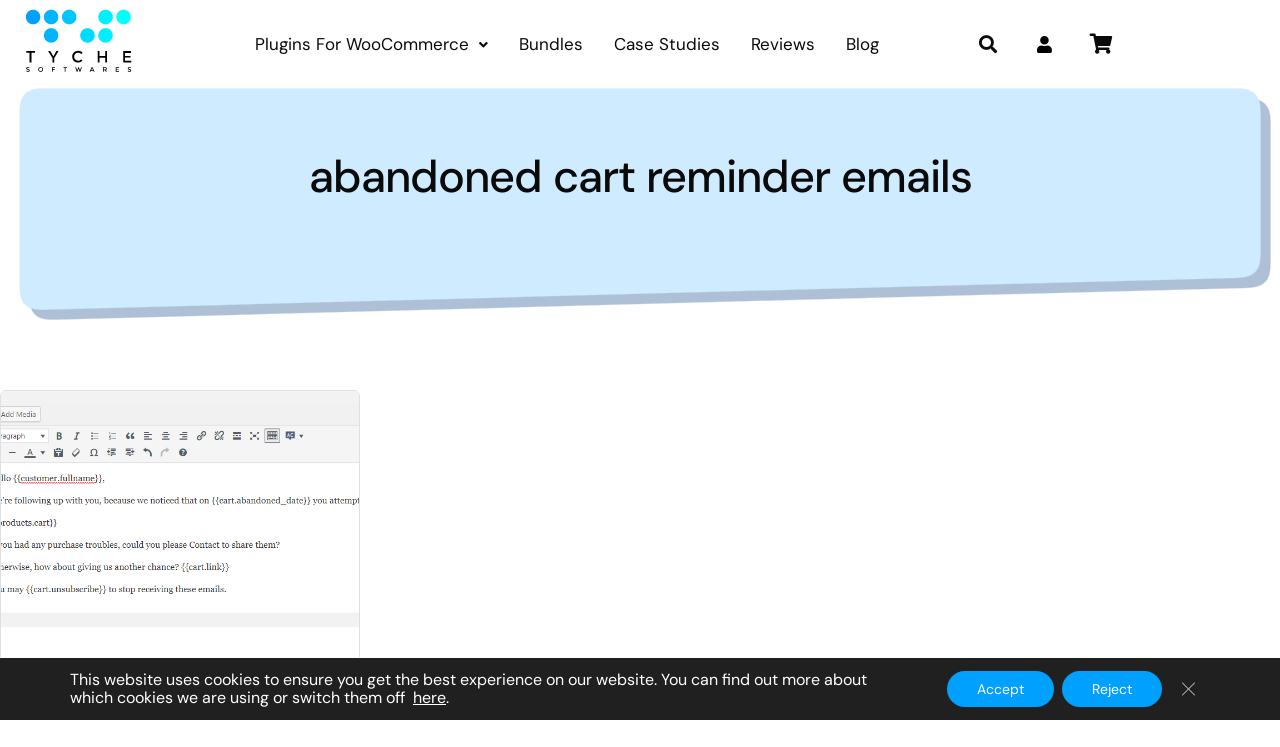

--- FILE ---
content_type: text/html; charset=UTF-8
request_url: https://www.tychesoftwares.com/tag/abandoned-cart-reminder-emails/
body_size: 53059
content:
<!DOCTYPE html><html lang="en-US" prefix="og: https://ogp.me/ns#"><head><meta charset="UTF-8"><meta name="viewport" content="width=device-width, initial-scale=1.0, viewport-fit=cover" />  <script data-cfasync="false" data-pagespeed-no-defer>var gtm4wp_datalayer_name="dataLayer";var dataLayer=dataLayer||[];</script> <title>abandoned cart reminder emails Archives - Tyche Softwares</title><meta name="robots" content="follow, noindex"/><meta property="og:locale" content="en_US" /><meta property="og:type" content="article" /><meta property="og:title" content="abandoned cart reminder emails Archives - Tyche Softwares" /><meta property="og:url" content="https://www.tychesoftwares.com/tag/abandoned-cart-reminder-emails/" /><meta property="og:site_name" content="Tyche Softwares" /><meta property="og:image" content="https://media.tychesoftwares.com/wp-content/uploads/tyche-plugins-724x1024.png" /><meta property="og:image:secure_url" content="https://media.tychesoftwares.com/wp-content/uploads/tyche-plugins-724x1024.png" /><meta property="og:image:width" content="640" /><meta property="og:image:height" content="905" /><meta property="og:image:type" content="image/png" /><meta name="twitter:card" content="summary_large_image" /><meta name="twitter:title" content="abandoned cart reminder emails Archives - Tyche Softwares" /><meta name="twitter:image" content="https://media.tychesoftwares.com/wp-content/uploads/tyche-plugins-724x1024.png" /><meta name="twitter:label1" content="Posts" /><meta name="twitter:data1" content="1" /> <script type="application/ld+json" class="rank-math-schema-pro">{"@context":"https://schema.org","@graph":[{"@type":"BreadcrumbList","@id":"https://www.tychesoftwares.com/tag/abandoned-cart-reminder-emails/#breadcrumb","itemListElement":[{"@type":"ListItem","position":"1","item":{"@id":"https://www.tychesoftwares.com","name":"Home"}},{"@type":"ListItem","position":"2","item":{"@id":"https://www.tychesoftwares.com/tag/abandoned-cart-reminder-emails/","name":"abandoned cart reminder emails"}}]}]}</script>  <script defer id="pys-version-script" src="[data-uri]"></script> <link rel='dns-prefetch' href='//www.tychesoftwares.com' /><link rel='dns-prefetch' href='//www.google.com' /><link rel='dns-prefetch' href='//js.stripe.com' /><link rel='dns-prefetch' href='//www.googletagmanager.com' /><link rel="alternate" type="application/rss+xml" title="Tyche Softwares &raquo; Feed" href="https://www.tychesoftwares.com/feed/" /><link rel="alternate" type="application/rss+xml" title="Tyche Softwares &raquo; Comments Feed" href="https://www.tychesoftwares.com/comments/feed/" /><link rel="alternate" type="application/rss+xml" title="Tyche Softwares &raquo; abandoned cart reminder emails Tag Feed" href="https://www.tychesoftwares.com/tag/abandoned-cart-reminder-emails/feed/" /><style id='wp-img-auto-sizes-contain-inline-css' type='text/css'>img:is([sizes=auto i],[sizes^="auto," i]){contain-intrinsic-size:3000px 1500px}</style><style id='wp-emoji-styles-inline-css' type='text/css'>img.wp-smiley,img.emoji{display:inline !important;border:none !important;box-shadow:none !important;height:1em !important;width:1em !important;margin:0 .07em !important;vertical-align:-.1em !important;background:0 0 !important;padding:0 !important}</style><link rel='stylesheet' id='wp-block-library-css' href='https://www.tychesoftwares.com/wp-includes/css/dist/block-library/style.min.css?ver=d6c44c0ba25bcc80849161ed18b88681' type='text/css' media='all' /><style id='classic-theme-styles-inline-css' type='text/css'>/*! This file is auto-generated */
.wp-block-button__link{color:#fff;background-color:#32373c;border-radius:9999px;box-shadow:none;text-decoration:none;padding:calc(.667em + 2px) calc(1.333em + 2px);font-size:1.125em}.wp-block-file__button{background:#32373c;color:#fff;text-decoration:none}</style><link rel='stylesheet' id='edd-blocks-css' href='https://www.tychesoftwares.com/wp-content/cache/autoptimize/css/autoptimize_single_f874163b22ce10b81621d777d104aa34.css?ver=3.3.7' type='text/css' media='all' /><style id='global-styles-inline-css' type='text/css'>:root{--wp--preset--aspect-ratio--square:1;--wp--preset--aspect-ratio--4-3:4/3;--wp--preset--aspect-ratio--3-4:3/4;--wp--preset--aspect-ratio--3-2:3/2;--wp--preset--aspect-ratio--2-3:2/3;--wp--preset--aspect-ratio--16-9:16/9;--wp--preset--aspect-ratio--9-16:9/16;--wp--preset--color--black:#000;--wp--preset--color--cyan-bluish-gray:#abb8c3;--wp--preset--color--white:#fff;--wp--preset--color--pale-pink:#f78da7;--wp--preset--color--vivid-red:#cf2e2e;--wp--preset--color--luminous-vivid-orange:#ff6900;--wp--preset--color--luminous-vivid-amber:#fcb900;--wp--preset--color--light-green-cyan:#7bdcb5;--wp--preset--color--vivid-green-cyan:#00d084;--wp--preset--color--pale-cyan-blue:#8ed1fc;--wp--preset--color--vivid-cyan-blue:#0693e3;--wp--preset--color--vivid-purple:#9b51e0;--wp--preset--gradient--vivid-cyan-blue-to-vivid-purple:linear-gradient(135deg,#0693e3 0%,#9b51e0 100%);--wp--preset--gradient--light-green-cyan-to-vivid-green-cyan:linear-gradient(135deg,#7adcb4 0%,#00d082 100%);--wp--preset--gradient--luminous-vivid-amber-to-luminous-vivid-orange:linear-gradient(135deg,#fcb900 0%,#ff6900 100%);--wp--preset--gradient--luminous-vivid-orange-to-vivid-red:linear-gradient(135deg,#ff6900 0%,#cf2e2e 100%);--wp--preset--gradient--very-light-gray-to-cyan-bluish-gray:linear-gradient(135deg,#eee 0%,#a9b8c3 100%);--wp--preset--gradient--cool-to-warm-spectrum:linear-gradient(135deg,#4aeadc 0%,#9778d1 20%,#cf2aba 40%,#ee2c82 60%,#fb6962 80%,#fef84c 100%);--wp--preset--gradient--blush-light-purple:linear-gradient(135deg,#ffceec 0%,#9896f0 100%);--wp--preset--gradient--blush-bordeaux:linear-gradient(135deg,#fecda5 0%,#fe2d2d 50%,#6b003e 100%);--wp--preset--gradient--luminous-dusk:linear-gradient(135deg,#ffcb70 0%,#c751c0 50%,#4158d0 100%);--wp--preset--gradient--pale-ocean:linear-gradient(135deg,#fff5cb 0%,#b6e3d4 50%,#33a7b5 100%);--wp--preset--gradient--electric-grass:linear-gradient(135deg,#caf880 0%,#71ce7e 100%);--wp--preset--gradient--midnight:linear-gradient(135deg,#020381 0%,#2874fc 100%);--wp--preset--font-size--small:13px;--wp--preset--font-size--medium:20px;--wp--preset--font-size--large:36px;--wp--preset--font-size--x-large:42px;--wp--preset--spacing--20:.44rem;--wp--preset--spacing--30:.67rem;--wp--preset--spacing--40:1rem;--wp--preset--spacing--50:1.5rem;--wp--preset--spacing--60:2.25rem;--wp--preset--spacing--70:3.38rem;--wp--preset--spacing--80:5.06rem;--wp--preset--shadow--natural:6px 6px 9px rgba(0,0,0,.2);--wp--preset--shadow--deep:12px 12px 50px rgba(0,0,0,.4);--wp--preset--shadow--sharp:6px 6px 0px rgba(0,0,0,.2);--wp--preset--shadow--outlined:6px 6px 0px -3px #fff,6px 6px #000;--wp--preset--shadow--crisp:6px 6px 0px #000}:where(.is-layout-flex){gap:.5em}:where(.is-layout-grid){gap:.5em}body .is-layout-flex{display:flex}.is-layout-flex{flex-wrap:wrap;align-items:center}.is-layout-flex>:is(*,div){margin:0}body .is-layout-grid{display:grid}.is-layout-grid>:is(*,div){margin:0}:where(.wp-block-columns.is-layout-flex){gap:2em}:where(.wp-block-columns.is-layout-grid){gap:2em}:where(.wp-block-post-template.is-layout-flex){gap:1.25em}:where(.wp-block-post-template.is-layout-grid){gap:1.25em}.has-black-color{color:var(--wp--preset--color--black) !important}.has-cyan-bluish-gray-color{color:var(--wp--preset--color--cyan-bluish-gray) !important}.has-white-color{color:var(--wp--preset--color--white) !important}.has-pale-pink-color{color:var(--wp--preset--color--pale-pink) !important}.has-vivid-red-color{color:var(--wp--preset--color--vivid-red) !important}.has-luminous-vivid-orange-color{color:var(--wp--preset--color--luminous-vivid-orange) !important}.has-luminous-vivid-amber-color{color:var(--wp--preset--color--luminous-vivid-amber) !important}.has-light-green-cyan-color{color:var(--wp--preset--color--light-green-cyan) !important}.has-vivid-green-cyan-color{color:var(--wp--preset--color--vivid-green-cyan) !important}.has-pale-cyan-blue-color{color:var(--wp--preset--color--pale-cyan-blue) !important}.has-vivid-cyan-blue-color{color:var(--wp--preset--color--vivid-cyan-blue) !important}.has-vivid-purple-color{color:var(--wp--preset--color--vivid-purple) !important}.has-black-background-color{background-color:var(--wp--preset--color--black) !important}.has-cyan-bluish-gray-background-color{background-color:var(--wp--preset--color--cyan-bluish-gray) !important}.has-white-background-color{background-color:var(--wp--preset--color--white) !important}.has-pale-pink-background-color{background-color:var(--wp--preset--color--pale-pink) !important}.has-vivid-red-background-color{background-color:var(--wp--preset--color--vivid-red) !important}.has-luminous-vivid-orange-background-color{background-color:var(--wp--preset--color--luminous-vivid-orange) !important}.has-luminous-vivid-amber-background-color{background-color:var(--wp--preset--color--luminous-vivid-amber) !important}.has-light-green-cyan-background-color{background-color:var(--wp--preset--color--light-green-cyan) !important}.has-vivid-green-cyan-background-color{background-color:var(--wp--preset--color--vivid-green-cyan) !important}.has-pale-cyan-blue-background-color{background-color:var(--wp--preset--color--pale-cyan-blue) !important}.has-vivid-cyan-blue-background-color{background-color:var(--wp--preset--color--vivid-cyan-blue) !important}.has-vivid-purple-background-color{background-color:var(--wp--preset--color--vivid-purple) !important}.has-black-border-color{border-color:var(--wp--preset--color--black) !important}.has-cyan-bluish-gray-border-color{border-color:var(--wp--preset--color--cyan-bluish-gray) !important}.has-white-border-color{border-color:var(--wp--preset--color--white) !important}.has-pale-pink-border-color{border-color:var(--wp--preset--color--pale-pink) !important}.has-vivid-red-border-color{border-color:var(--wp--preset--color--vivid-red) !important}.has-luminous-vivid-orange-border-color{border-color:var(--wp--preset--color--luminous-vivid-orange) !important}.has-luminous-vivid-amber-border-color{border-color:var(--wp--preset--color--luminous-vivid-amber) !important}.has-light-green-cyan-border-color{border-color:var(--wp--preset--color--light-green-cyan) !important}.has-vivid-green-cyan-border-color{border-color:var(--wp--preset--color--vivid-green-cyan) !important}.has-pale-cyan-blue-border-color{border-color:var(--wp--preset--color--pale-cyan-blue) !important}.has-vivid-cyan-blue-border-color{border-color:var(--wp--preset--color--vivid-cyan-blue) !important}.has-vivid-purple-border-color{border-color:var(--wp--preset--color--vivid-purple) !important}.has-vivid-cyan-blue-to-vivid-purple-gradient-background{background:var(--wp--preset--gradient--vivid-cyan-blue-to-vivid-purple) !important}.has-light-green-cyan-to-vivid-green-cyan-gradient-background{background:var(--wp--preset--gradient--light-green-cyan-to-vivid-green-cyan) !important}.has-luminous-vivid-amber-to-luminous-vivid-orange-gradient-background{background:var(--wp--preset--gradient--luminous-vivid-amber-to-luminous-vivid-orange) !important}.has-luminous-vivid-orange-to-vivid-red-gradient-background{background:var(--wp--preset--gradient--luminous-vivid-orange-to-vivid-red) !important}.has-very-light-gray-to-cyan-bluish-gray-gradient-background{background:var(--wp--preset--gradient--very-light-gray-to-cyan-bluish-gray) !important}.has-cool-to-warm-spectrum-gradient-background{background:var(--wp--preset--gradient--cool-to-warm-spectrum) !important}.has-blush-light-purple-gradient-background{background:var(--wp--preset--gradient--blush-light-purple) !important}.has-blush-bordeaux-gradient-background{background:var(--wp--preset--gradient--blush-bordeaux) !important}.has-luminous-dusk-gradient-background{background:var(--wp--preset--gradient--luminous-dusk) !important}.has-pale-ocean-gradient-background{background:var(--wp--preset--gradient--pale-ocean) !important}.has-electric-grass-gradient-background{background:var(--wp--preset--gradient--electric-grass) !important}.has-midnight-gradient-background{background:var(--wp--preset--gradient--midnight) !important}.has-small-font-size{font-size:var(--wp--preset--font-size--small) !important}.has-medium-font-size{font-size:var(--wp--preset--font-size--medium) !important}.has-large-font-size{font-size:var(--wp--preset--font-size--large) !important}.has-x-large-font-size{font-size:var(--wp--preset--font-size--x-large) !important}:where(.wp-block-post-template.is-layout-flex){gap:1.25em}:where(.wp-block-post-template.is-layout-grid){gap:1.25em}:where(.wp-block-term-template.is-layout-flex){gap:1.25em}:where(.wp-block-term-template.is-layout-grid){gap:1.25em}:where(.wp-block-columns.is-layout-flex){gap:2em}:where(.wp-block-columns.is-layout-grid){gap:2em}:root :where(.wp-block-pullquote){font-size:1.5em;line-height:1.6}</style><link rel='stylesheet' id='font-awesome-css' href='https://www.tychesoftwares.com/wp-content/plugins/elementor/assets/lib/font-awesome/css/font-awesome.min.css?ver=4.7.0' type='text/css' media='all' /><link rel='stylesheet' id='arconix-shortcodes-css' href='https://www.tychesoftwares.com/wp-content/plugins/arconix-shortcodes/includes/css/arconix-shortcodes.min.css?ver=2.1.19' type='text/css' media='all' /><link rel='stylesheet' id='redux-extendify-styles-css' href='https://www.tychesoftwares.com/wp-content/cache/autoptimize/css/autoptimize_single_b49e6b83f7bd47e2b24fae34688e415c.css?ver=4.4.5' type='text/css' media='all' /><link rel='stylesheet' id='wtr-css-css' href='https://www.tychesoftwares.com/wp-content/cache/autoptimize/css/autoptimize_single_407d9fb586ed978464bac2adae517a91.css?ver=d6c44c0ba25bcc80849161ed18b88681' type='text/css' media='all' /><link rel='stylesheet' id='affwp-forms-css' href='https://www.tychesoftwares.com/wp-content/plugins/affiliate-wp/assets/css/forms.min.css?ver=2.11.1' type='text/css' media='all' /><link rel='stylesheet' id='edd-styles-css' href='https://www.tychesoftwares.com/wp-content/plugins/easy-digital-downloads/assets/css/edd.min.css?ver=3.3.7' type='text/css' media='all' /><link rel='stylesheet' id='htmega-menu-css' href='https://www.tychesoftwares.com/wp-content/cache/autoptimize/css/autoptimize_single_4ea87ef112fe5717710b5644a28b3270.css?ver=1.2.5' type='text/css' media='all' /><style id='htmega-menu-inline-css' type='text/css'></style><link rel='stylesheet' id='edd-recurring-css' href='https://www.tychesoftwares.com/wp-content/cache/autoptimize/css/autoptimize_single_9ab49686c0965290bde5a4fb8dcd4956.css?ver=2.12.5.1' type='text/css' media='all' /><link rel='stylesheet' id='dashicons-css' href='https://www.tychesoftwares.com/wp-includes/css/dashicons.min.css?ver=d6c44c0ba25bcc80849161ed18b88681' type='text/css' media='all' /><link rel='stylesheet' id='edd-reviews-css' href='https://www.tychesoftwares.com/wp-content/plugins/edd-reviews/assets/css/edd-reviews.min.css?ver=2.2.6' type='text/css' media='all' /><link rel='stylesheet' id='tychesw-style-css' href='https://www.tychesoftwares.com/wp-content/cache/background-css/1/www.tychesoftwares.com/wp-content/themes/tyche-softwares/assets/css/master.min.css?ver=20191203&wpr_t=1769027763' type='text/css' media='all' /><link rel='stylesheet' id='elementor-frontend-css' href='https://www.tychesoftwares.com/wp-content/plugins/elementor/assets/css/frontend.min.css?ver=3.34.0' type='text/css' media='all' /><link rel='stylesheet' id='widget-countdown-css' href='https://www.tychesoftwares.com/wp-content/plugins/elementor-pro/assets/css/widget-countdown.min.css?ver=3.34.0' type='text/css' media='all' /><link rel='stylesheet' id='widget-image-css' href='https://www.tychesoftwares.com/wp-content/plugins/elementor/assets/css/widget-image.min.css?ver=3.34.0' type='text/css' media='all' /><link rel='stylesheet' id='widget-nav-menu-css' href='https://www.tychesoftwares.com/wp-content/plugins/elementor-pro/assets/css/widget-nav-menu.min.css?ver=3.34.0' type='text/css' media='all' /><link rel='stylesheet' id='widget-heading-css' href='https://www.tychesoftwares.com/wp-content/plugins/elementor/assets/css/widget-heading.min.css?ver=3.34.0' type='text/css' media='all' /><link rel='stylesheet' id='widget-search-form-css' href='https://www.tychesoftwares.com/wp-content/plugins/elementor-pro/assets/css/widget-search-form.min.css?ver=3.34.0' type='text/css' media='all' /><link rel='stylesheet' id='elementor-icons-shared-0-css' href='https://www.tychesoftwares.com/wp-content/plugins/elementor/assets/lib/font-awesome/css/fontawesome.min.css?ver=5.15.3' type='text/css' media='all' /><link rel='stylesheet' id='elementor-icons-fa-solid-css' href='https://www.tychesoftwares.com/wp-content/plugins/elementor/assets/lib/font-awesome/css/solid.min.css?ver=5.15.3' type='text/css' media='all' /><link rel='stylesheet' id='widget-social-icons-css' href='https://www.tychesoftwares.com/wp-content/plugins/elementor/assets/css/widget-social-icons.min.css?ver=3.34.0' type='text/css' media='all' /><link rel='stylesheet' id='e-apple-webkit-css' href='https://www.tychesoftwares.com/wp-content/plugins/elementor/assets/css/conditionals/apple-webkit.min.css?ver=3.34.0' type='text/css' media='all' /><link rel='stylesheet' id='widget-icon-list-css' href='https://www.tychesoftwares.com/wp-content/plugins/elementor/assets/css/widget-icon-list.min.css?ver=3.34.0' type='text/css' media='all' /><link rel='stylesheet' id='e-animation-float-css' href='https://www.tychesoftwares.com/wp-content/plugins/elementor/assets/lib/animations/styles/e-animation-float.min.css?ver=3.34.0' type='text/css' media='all' /><link rel='stylesheet' id='widget-form-css' href='https://www.tychesoftwares.com/wp-content/plugins/elementor-pro/assets/css/widget-form.min.css?ver=3.34.0' type='text/css' media='all' /><link rel='stylesheet' id='widget-posts-css' href='https://www.tychesoftwares.com/wp-content/plugins/elementor-pro/assets/css/widget-posts.min.css?ver=3.34.0' type='text/css' media='all' /><link rel='stylesheet' id='e-animation-fadeInUp-css' href='https://www.tychesoftwares.com/wp-content/plugins/elementor/assets/lib/animations/styles/fadeInUp.min.css?ver=3.34.0' type='text/css' media='all' /><link rel='stylesheet' id='elementor-icons-css' href='https://www.tychesoftwares.com/wp-content/plugins/elementor/assets/lib/eicons/css/elementor-icons.min.css?ver=5.45.0' type='text/css' media='all' /><link rel='stylesheet' id='elementor-post-617173-css' href='https://www.tychesoftwares.com/wp-content/cache/autoptimize/css/autoptimize_single_4bc483c6ab38aa7582bb0a00e60baedd.css?ver=1768412538' type='text/css' media='all' /><link rel='stylesheet' id='font-awesome-5-all-css' href='https://www.tychesoftwares.com/wp-content/plugins/elementor/assets/lib/font-awesome/css/all.min.css?ver=3.34.0' type='text/css' media='all' /><link rel='stylesheet' id='font-awesome-4-shim-css' href='https://www.tychesoftwares.com/wp-content/plugins/elementor/assets/lib/font-awesome/css/v4-shims.min.css?ver=3.34.0' type='text/css' media='all' /><link rel='stylesheet' id='elementor-post-618520-css' href='https://www.tychesoftwares.com/wp-content/cache/autoptimize/css/autoptimize_single_6e29030a19d0cacdd1cb0389ceafe137.css?ver=1768412539' type='text/css' media='all' /><link rel='stylesheet' id='elementor-post-618363-css' href='https://www.tychesoftwares.com/wp-content/cache/autoptimize/css/autoptimize_single_fb42611b5912086d5e4950fe2038e073.css?ver=1768412539' type='text/css' media='all' /><link rel='stylesheet' id='elementor-post-617120-css' href='https://www.tychesoftwares.com/wp-content/cache/autoptimize/css/autoptimize_single_4ee81d5c16352e89dc259d287ad4cee1.css?ver=1768412589' type='text/css' media='all' /><link rel='stylesheet' id='enlighterjs-css' href='https://www.tychesoftwares.com/wp-content/plugins/enlighter/cache/enlighterjs.min.css?ver=UmDlAuocnOHlIve' type='text/css' media='all' /><link rel='stylesheet' id='scss-css' href='https://www.tychesoftwares.com/wp-content/cache/autoptimize/css/autoptimize_single_80b590adbc05b4a2f9f477dcc142fe5f.css?ver=1768285013' type='text/css' media='all' /><link rel='stylesheet' id='moove_gdpr_frontend-css' href='https://www.tychesoftwares.com/wp-content/cache/autoptimize/css/autoptimize_single_0b342c5fb3c244546b502f2a776ff57c.css?ver=5.0.9' type='text/css' media='all' /><style id='moove_gdpr_frontend-inline-css' type='text/css'>#moove_gdpr_cookie_modal .moove-gdpr-modal-content .moove-gdpr-tab-main h3.tab-title,#moove_gdpr_cookie_modal .moove-gdpr-modal-content .moove-gdpr-tab-main span.tab-title,#moove_gdpr_cookie_modal .moove-gdpr-modal-content .moove-gdpr-modal-left-content #moove-gdpr-menu li a,#moove_gdpr_cookie_modal .moove-gdpr-modal-content .moove-gdpr-modal-left-content #moove-gdpr-menu li button,#moove_gdpr_cookie_modal .moove-gdpr-modal-content .moove-gdpr-modal-left-content .moove-gdpr-branding-cnt a,#moove_gdpr_cookie_modal .moove-gdpr-modal-content .moove-gdpr-modal-footer-content .moove-gdpr-button-holder a.mgbutton,#moove_gdpr_cookie_modal .moove-gdpr-modal-content .moove-gdpr-modal-footer-content .moove-gdpr-button-holder button.mgbutton,#moove_gdpr_cookie_modal .cookie-switch .cookie-slider:after,#moove_gdpr_cookie_modal .cookie-switch .slider:after,#moove_gdpr_cookie_modal .switch .cookie-slider:after,#moove_gdpr_cookie_modal .switch .slider:after,#moove_gdpr_cookie_info_bar .moove-gdpr-info-bar-container .moove-gdpr-info-bar-content p,#moove_gdpr_cookie_info_bar .moove-gdpr-info-bar-container .moove-gdpr-info-bar-content p a,#moove_gdpr_cookie_info_bar .moove-gdpr-info-bar-container .moove-gdpr-info-bar-content a.mgbutton,#moove_gdpr_cookie_info_bar .moove-gdpr-info-bar-container .moove-gdpr-info-bar-content button.mgbutton,#moove_gdpr_cookie_modal .moove-gdpr-modal-content .moove-gdpr-tab-main .moove-gdpr-tab-main-content h1,#moove_gdpr_cookie_modal .moove-gdpr-modal-content .moove-gdpr-tab-main .moove-gdpr-tab-main-content h2,#moove_gdpr_cookie_modal .moove-gdpr-modal-content .moove-gdpr-tab-main .moove-gdpr-tab-main-content h3,#moove_gdpr_cookie_modal .moove-gdpr-modal-content .moove-gdpr-tab-main .moove-gdpr-tab-main-content h4,#moove_gdpr_cookie_modal .moove-gdpr-modal-content .moove-gdpr-tab-main .moove-gdpr-tab-main-content h5,#moove_gdpr_cookie_modal .moove-gdpr-modal-content .moove-gdpr-tab-main .moove-gdpr-tab-main-content h6,#moove_gdpr_cookie_modal .moove-gdpr-modal-content.moove_gdpr_modal_theme_v2 .moove-gdpr-modal-title .tab-title,#moove_gdpr_cookie_modal .moove-gdpr-modal-content.moove_gdpr_modal_theme_v2 .moove-gdpr-tab-main h3.tab-title,#moove_gdpr_cookie_modal .moove-gdpr-modal-content.moove_gdpr_modal_theme_v2 .moove-gdpr-tab-main span.tab-title,#moove_gdpr_cookie_modal .moove-gdpr-modal-content.moove_gdpr_modal_theme_v2 .moove-gdpr-branding-cnt a{font-weight:inherit}#moove_gdpr_cookie_modal,#moove_gdpr_cookie_info_bar,.gdpr_cookie_settings_shortcode_content{font-family:inherit}#moove_gdpr_save_popup_settings_button{background-color:#373737;color:#fff}#moove_gdpr_save_popup_settings_button:hover{background-color:#000}#moove_gdpr_cookie_info_bar .moove-gdpr-info-bar-container .moove-gdpr-info-bar-content a.mgbutton,#moove_gdpr_cookie_info_bar .moove-gdpr-info-bar-container .moove-gdpr-info-bar-content button.mgbutton{background-color:#00a0ff}#moove_gdpr_cookie_modal .moove-gdpr-modal-content .moove-gdpr-modal-footer-content .moove-gdpr-button-holder a.mgbutton,#moove_gdpr_cookie_modal .moove-gdpr-modal-content .moove-gdpr-modal-footer-content .moove-gdpr-button-holder button.mgbutton,.gdpr_cookie_settings_shortcode_content .gdpr-shr-button.button-green{background-color:#00a0ff;border-color:#00a0ff}#moove_gdpr_cookie_modal .moove-gdpr-modal-content .moove-gdpr-modal-footer-content .moove-gdpr-button-holder a.mgbutton:hover,#moove_gdpr_cookie_modal .moove-gdpr-modal-content .moove-gdpr-modal-footer-content .moove-gdpr-button-holder button.mgbutton:hover,.gdpr_cookie_settings_shortcode_content .gdpr-shr-button.button-green:hover{background-color:#fff;color:#00a0ff}#moove_gdpr_cookie_modal .moove-gdpr-modal-content .moove-gdpr-modal-close i,#moove_gdpr_cookie_modal .moove-gdpr-modal-content .moove-gdpr-modal-close span.gdpr-icon{background-color:#00a0ff;border:1px solid #00a0ff}#moove_gdpr_cookie_info_bar span.moove-gdpr-infobar-allow-all.focus-g,#moove_gdpr_cookie_info_bar span.moove-gdpr-infobar-allow-all:focus,#moove_gdpr_cookie_info_bar button.moove-gdpr-infobar-allow-all.focus-g,#moove_gdpr_cookie_info_bar button.moove-gdpr-infobar-allow-all:focus,#moove_gdpr_cookie_info_bar span.moove-gdpr-infobar-reject-btn.focus-g,#moove_gdpr_cookie_info_bar span.moove-gdpr-infobar-reject-btn:focus,#moove_gdpr_cookie_info_bar button.moove-gdpr-infobar-reject-btn.focus-g,#moove_gdpr_cookie_info_bar button.moove-gdpr-infobar-reject-btn:focus,#moove_gdpr_cookie_info_bar span.change-settings-button.focus-g,#moove_gdpr_cookie_info_bar span.change-settings-button:focus,#moove_gdpr_cookie_info_bar button.change-settings-button.focus-g,#moove_gdpr_cookie_info_bar button.change-settings-button:focus{-webkit-box-shadow:0 0 1px 3px #00a0ff;-moz-box-shadow:0 0 1px 3px #00a0ff;box-shadow:0 0 1px 3px #00a0ff}#moove_gdpr_cookie_modal .moove-gdpr-modal-content .moove-gdpr-modal-close i:hover,#moove_gdpr_cookie_modal .moove-gdpr-modal-content .moove-gdpr-modal-close span.gdpr-icon:hover,#moove_gdpr_cookie_info_bar span[data-href]>u.change-settings-button{color:#00a0ff}#moove_gdpr_cookie_modal .moove-gdpr-modal-content .moove-gdpr-modal-left-content #moove-gdpr-menu li.menu-item-selected a span.gdpr-icon,#moove_gdpr_cookie_modal .moove-gdpr-modal-content .moove-gdpr-modal-left-content #moove-gdpr-menu li.menu-item-selected button span.gdpr-icon{color:inherit}#moove_gdpr_cookie_modal .moove-gdpr-modal-content .moove-gdpr-modal-left-content #moove-gdpr-menu li a span.gdpr-icon,#moove_gdpr_cookie_modal .moove-gdpr-modal-content .moove-gdpr-modal-left-content #moove-gdpr-menu li button span.gdpr-icon{color:inherit}#moove_gdpr_cookie_modal .gdpr-acc-link{line-height:0;font-size:0;color:transparent;position:absolute}#moove_gdpr_cookie_modal .moove-gdpr-modal-content .moove-gdpr-modal-close:hover i,#moove_gdpr_cookie_modal .moove-gdpr-modal-content .moove-gdpr-modal-left-content #moove-gdpr-menu li a,#moove_gdpr_cookie_modal .moove-gdpr-modal-content .moove-gdpr-modal-left-content #moove-gdpr-menu li button,#moove_gdpr_cookie_modal .moove-gdpr-modal-content .moove-gdpr-modal-left-content #moove-gdpr-menu li button i,#moove_gdpr_cookie_modal .moove-gdpr-modal-content .moove-gdpr-modal-left-content #moove-gdpr-menu li a i,#moove_gdpr_cookie_modal .moove-gdpr-modal-content .moove-gdpr-tab-main .moove-gdpr-tab-main-content a:hover,#moove_gdpr_cookie_info_bar.moove-gdpr-dark-scheme .moove-gdpr-info-bar-container .moove-gdpr-info-bar-content a.mgbutton:hover,#moove_gdpr_cookie_info_bar.moove-gdpr-dark-scheme .moove-gdpr-info-bar-container .moove-gdpr-info-bar-content button.mgbutton:hover,#moove_gdpr_cookie_info_bar.moove-gdpr-dark-scheme .moove-gdpr-info-bar-container .moove-gdpr-info-bar-content a:hover,#moove_gdpr_cookie_info_bar.moove-gdpr-dark-scheme .moove-gdpr-info-bar-container .moove-gdpr-info-bar-content button:hover,#moove_gdpr_cookie_info_bar.moove-gdpr-dark-scheme .moove-gdpr-info-bar-container .moove-gdpr-info-bar-content span.change-settings-button:hover,#moove_gdpr_cookie_info_bar.moove-gdpr-dark-scheme .moove-gdpr-info-bar-container .moove-gdpr-info-bar-content button.change-settings-button:hover,#moove_gdpr_cookie_info_bar.moove-gdpr-dark-scheme .moove-gdpr-info-bar-container .moove-gdpr-info-bar-content u.change-settings-button:hover,#moove_gdpr_cookie_info_bar span[data-href]>u.change-settings-button,#moove_gdpr_cookie_info_bar.moove-gdpr-dark-scheme .moove-gdpr-info-bar-container .moove-gdpr-info-bar-content a.mgbutton.focus-g,#moove_gdpr_cookie_info_bar.moove-gdpr-dark-scheme .moove-gdpr-info-bar-container .moove-gdpr-info-bar-content button.mgbutton.focus-g,#moove_gdpr_cookie_info_bar.moove-gdpr-dark-scheme .moove-gdpr-info-bar-container .moove-gdpr-info-bar-content a.focus-g,#moove_gdpr_cookie_info_bar.moove-gdpr-dark-scheme .moove-gdpr-info-bar-container .moove-gdpr-info-bar-content button.focus-g,#moove_gdpr_cookie_info_bar.moove-gdpr-dark-scheme .moove-gdpr-info-bar-container .moove-gdpr-info-bar-content a.mgbutton:focus,#moove_gdpr_cookie_info_bar.moove-gdpr-dark-scheme .moove-gdpr-info-bar-container .moove-gdpr-info-bar-content button.mgbutton:focus,#moove_gdpr_cookie_info_bar.moove-gdpr-dark-scheme .moove-gdpr-info-bar-container .moove-gdpr-info-bar-content a:focus,#moove_gdpr_cookie_info_bar.moove-gdpr-dark-scheme .moove-gdpr-info-bar-container .moove-gdpr-info-bar-content button:focus,#moove_gdpr_cookie_info_bar.moove-gdpr-dark-scheme .moove-gdpr-info-bar-container .moove-gdpr-info-bar-content span.change-settings-button.focus-g,span.change-settings-button:focus,button.change-settings-button.focus-g,button.change-settings-button:focus,#moove_gdpr_cookie_info_bar.moove-gdpr-dark-scheme .moove-gdpr-info-bar-container .moove-gdpr-info-bar-content u.change-settings-button.focus-g,#moove_gdpr_cookie_info_bar.moove-gdpr-dark-scheme .moove-gdpr-info-bar-container .moove-gdpr-info-bar-content u.change-settings-button:focus{color:#00a0ff}#moove_gdpr_cookie_modal .moove-gdpr-branding.focus-g span,#moove_gdpr_cookie_modal .moove-gdpr-modal-content .moove-gdpr-tab-main a.focus-g,#moove_gdpr_cookie_modal .moove-gdpr-modal-content .moove-gdpr-tab-main .gdpr-cd-details-toggle.focus-g{color:#00a0ff}#moove_gdpr_cookie_modal.gdpr_lightbox-hide{display:none}</style><link rel='stylesheet' id='ecs-styles-css' href='https://www.tychesoftwares.com/wp-content/cache/autoptimize/css/autoptimize_single_11a5617e71dbcc153c0f7331cee7b5df.css?ver=3.1.9' type='text/css' media='all' /><link rel='stylesheet' id='elementor-post-616540-css' href='https://www.tychesoftwares.com/wp-content/cache/autoptimize/css/autoptimize_single_85272fb98d63e2e845d6fb4d8f09d01d.css?ver=1674484949' type='text/css' media='all' /><link rel='stylesheet' id='elementor-post-617096-css' href='https://www.tychesoftwares.com/wp-content/cache/autoptimize/css/autoptimize_single_a9cb157c15a88114a8bbcb9369ed2d8f.css?ver=1675928779' type='text/css' media='all' /><link rel='stylesheet' id='elementor-post-617103-css' href='https://www.tychesoftwares.com/wp-content/cache/autoptimize/css/autoptimize_single_1c2b2584edfb9e80377443ab9e5634b8.css?ver=1669632872' type='text/css' media='all' /><link rel='stylesheet' id='elementor-post-617109-css' href='https://www.tychesoftwares.com/wp-content/cache/autoptimize/css/autoptimize_single_9f4523ef9c109f4584aec793858792fb.css?ver=1677677322' type='text/css' media='all' /><link rel='stylesheet' id='elementor-post-617110-css' href='https://www.tychesoftwares.com/wp-content/cache/autoptimize/css/autoptimize_single_75f7c032062d3cbfd1f594ac77eec274.css?ver=1674720511' type='text/css' media='all' /><link rel='stylesheet' id='elementor-post-617114-css' href='https://www.tychesoftwares.com/wp-content/cache/autoptimize/css/autoptimize_single_9d5e0b2abb8fb889665c7f222acfce3d.css?ver=1674728477' type='text/css' media='all' /><link rel='stylesheet' id='elementor-post-617119-css' href='https://www.tychesoftwares.com/wp-content/cache/autoptimize/css/autoptimize_single_b59746acbfdb80b4b6df4d5ec007c24b.css?ver=1671105129' type='text/css' media='all' /><link rel='stylesheet' id='elementor-post-618480-css' href='https://www.tychesoftwares.com/wp-content/cache/autoptimize/css/autoptimize_single_ae2ead4153e66e6c6cdad9e4ec950986.css?ver=1675956338' type='text/css' media='all' /><link rel='stylesheet' id='elementor-post-624105-css' href='https://www.tychesoftwares.com/wp-content/cache/autoptimize/css/autoptimize_single_02a8fcb71f35f32b2e06d9c7c340ee74.css?ver=1698502457' type='text/css' media='all' /><style id='rocket-lazyload-inline-css' type='text/css'>.rll-youtube-player{position:relative;padding-bottom:56.23%;height:0;overflow:hidden;max-width:100%}.rll-youtube-player:focus-within{outline:2px solid currentColor;outline-offset:5px}.rll-youtube-player iframe{position:absolute;top:0;left:0;width:100%;height:100%;z-index:100;background:0 0}.rll-youtube-player img{bottom:0;display:block;left:0;margin:auto;max-width:100%;width:100%;position:absolute;right:0;top:0;border:none;height:auto;-webkit-transition:.4s all;-moz-transition:.4s all;transition:.4s all}.rll-youtube-player img:hover{-webkit-filter:brightness(75%)}.rll-youtube-player .play{height:100%;width:100%;left:0;top:0;position:absolute;background:var(--wpr-bg-9a679f70-58aa-45ea-9f34-8959051a1b29) no-repeat center;background-color:transparent !important;cursor:pointer;border:none}</style><link rel="stylesheet" href="https://www.tychesoftwares.com/wp-content/cache/autoptimize/css/autoptimize_single_5a8723ab9211046a1b401a32c101d12c.css" data-wpr-hosted-gf-parameters="family=DM+Sans:100,100italic,200,200italic,300,300italic,400,400italic,500,500italic,600,600italic,700,700italic,800,800italic,900,900italic&display=swap"/><link rel='stylesheet' id='elementor-icons-fa-brands-css' href='https://www.tychesoftwares.com/wp-content/plugins/elementor/assets/lib/font-awesome/css/brands.min.css?ver=5.15.3' type='text/css' media='all' /> <script type="text/javascript" id="gtmkit-js-before" data-cfasync="false" data-nowprocket="" data-cookieconsent="ignore">window.gtmkit_settings={"datalayer_name":"dataLayer","console_log":false};window.gtmkit_data={"edd":{"use_sku":false,"add_payment_info":{"config":0,"fired":false},"text":{"payment-method-not-found":"Payment method not found"},"currency":"USD","is_checkout":false}};window.dataLayer=window.dataLayer||[];</script> <script defer id="jquery-core-js-extra" src="[data-uri]"></script> <script type="text/javascript" src="https://www.tychesoftwares.com/wp-includes/js/jquery/jquery.min.js?ver=3.7.1" id="jquery-core-js"></script> <script defer type="text/javascript" src="https://www.tychesoftwares.com/wp-includes/js/jquery/jquery-migrate.min.js?ver=3.4.1" id="jquery-migrate-js"></script> <script defer id="jquery-cookie-js-extra" src="[data-uri]"></script> <script defer type="text/javascript" src="https://www.tychesoftwares.com/wp-content/plugins/affiliate-wp/assets/js/jquery.cookie.min.js?ver=1.4.0" id="jquery-cookie-js"></script> <script defer id="affwp-tracking-js-extra" src="[data-uri]"></script> <script defer type="text/javascript" src="https://www.tychesoftwares.com/wp-content/plugins/affiliate-wp/assets/js/tracking.min.js?ver=2.11.1" id="affwp-tracking-js"></script> <script defer id="edduh-tracking-js-extra" src="[data-uri]"></script> <script defer type="text/javascript" src="https://www.tychesoftwares.com/wp-content/cache/autoptimize/js/autoptimize_single_ed9172d6f7b6aa621bf7e8b53e4710d4.js?ver=1.2.0" id="edduh-tracking-js"></script> <script defer type="text/javascript" src="https://www.tychesoftwares.com/wp-content/cache/autoptimize/js/autoptimize_single_3e9038185536089ef9bfef5cdc8b4ef9.js?ver=d6c44c0ba25bcc80849161ed18b88681" id="htmegamenu-main-js"></script> <script defer type="text/javascript" src="https://www.tychesoftwares.com/wp-content/plugins/elementor/assets/lib/font-awesome/js/v4-shims.min.js?ver=3.34.0" id="font-awesome-4-shim-js"></script> <script defer type="text/javascript" src="https://www.tychesoftwares.com/wp-content/plugins/pixelyoursite/dist/scripts/jquery.bind-first-0.2.3.min.js?ver=0.2.3" id="jquery-bind-first-js"></script> <script defer type="text/javascript" src="https://www.tychesoftwares.com/wp-content/plugins/pixelyoursite/dist/scripts/js.cookie-2.1.3.min.js?ver=2.1.3" id="js-cookie-pys-js"></script> <script defer type="text/javascript" src="https://www.tychesoftwares.com/wp-content/plugins/pixelyoursite/dist/scripts/tld.min.js?ver=2.3.1" id="js-tld-js"></script> <script type="text/javascript" id="pys-js-extra">var pysOptions={"staticEvents":{"facebook":{"init_event":[{"delay":0,"type":"static","ajaxFire":false,"name":"PageView","pixelIds":["745850690770382"],"eventID":"7edbf9d7-2859-4951-8cc0-a1f8eace8471","params":{"page_title":"abandoned cart reminder emails","post_type":"tag","post_id":587,"plugin":"PixelYourSite","user_role":"guest","event_url":"www.tychesoftwares.com/tag/abandoned-cart-reminder-emails/"},"e_id":"init_event","ids":[],"hasTimeWindow":false,"timeWindow":0,"woo_order":"","edd_order":""}]}},"dynamicEvents":{"edd_add_to_cart_on_button_click":{"facebook":{"delay":0,"type":"dyn","name":"AddToCart","pixelIds":["745850690770382"],"eventID":"e034ab2b-1d3d-48f7-a587-5108950e05c8","params":{"page_title":"abandoned cart reminder emails","post_type":"tag","post_id":587,"plugin":"PixelYourSite","user_role":"guest","event_url":"www.tychesoftwares.com/tag/abandoned-cart-reminder-emails/"},"e_id":"edd_add_to_cart_on_button_click","ids":[],"hasTimeWindow":false,"timeWindow":0,"woo_order":"","edd_order":""}}},"triggerEvents":[],"triggerEventTypes":[],"facebook":{"pixelIds":["745850690770382"],"advancedMatching":{"external_id":"bfacbeffdbfebecbdceeebc"},"advancedMatchingEnabled":true,"removeMetadata":false,"wooVariableAsSimple":false,"serverApiEnabled":true,"wooCRSendFromServer":false,"send_external_id":null,"enabled_medical":false,"do_not_track_medical_param":["event_url","post_title","page_title","landing_page","content_name","categories","category_name","tags"],"meta_ldu":false},"debug":"","siteUrl":"https://www.tychesoftwares.com","ajaxUrl":"https://www.tychesoftwares.com/wp-admin/admin-ajax.php","ajax_event":"601c5bddec","enable_remove_download_url_param":"1","cookie_duration":"7","last_visit_duration":"60","enable_success_send_form":"","ajaxForServerEvent":"1","ajaxForServerStaticEvent":"1","useSendBeacon":"1","send_external_id":"1","external_id_expire":"180","track_cookie_for_subdomains":"1","google_consent_mode":"1","gdpr":{"ajax_enabled":false,"all_disabled_by_api":false,"facebook_disabled_by_api":false,"analytics_disabled_by_api":false,"google_ads_disabled_by_api":false,"pinterest_disabled_by_api":false,"bing_disabled_by_api":false,"reddit_disabled_by_api":false,"externalID_disabled_by_api":false,"facebook_prior_consent_enabled":true,"analytics_prior_consent_enabled":true,"google_ads_prior_consent_enabled":null,"pinterest_prior_consent_enabled":true,"bing_prior_consent_enabled":true,"cookiebot_integration_enabled":false,"cookiebot_facebook_consent_category":"marketing","cookiebot_analytics_consent_category":"statistics","cookiebot_tiktok_consent_category":"marketing","cookiebot_google_ads_consent_category":"marketing","cookiebot_pinterest_consent_category":"marketing","cookiebot_bing_consent_category":"marketing","consent_magic_integration_enabled":false,"real_cookie_banner_integration_enabled":false,"cookie_notice_integration_enabled":false,"cookie_law_info_integration_enabled":false,"analytics_storage":{"enabled":true,"value":"granted","filter":false},"ad_storage":{"enabled":true,"value":"granted","filter":false},"ad_user_data":{"enabled":true,"value":"granted","filter":false},"ad_personalization":{"enabled":true,"value":"granted","filter":false}},"cookie":{"disabled_all_cookie":false,"disabled_start_session_cookie":false,"disabled_advanced_form_data_cookie":false,"disabled_landing_page_cookie":false,"disabled_first_visit_cookie":false,"disabled_trafficsource_cookie":false,"disabled_utmTerms_cookie":false,"disabled_utmId_cookie":false},"tracking_analytics":{"TrafficSource":"direct","TrafficLanding":"undefined","TrafficUtms":[],"TrafficUtmsId":[]},"GATags":{"ga_datalayer_type":"default","ga_datalayer_name":"dataLayerPYS"},"woo":{"enabled":false},"edd":{"enabled":true,"enabled_save_data_to_orders":true,"addToCartOnButtonEnabled":true,"addToCartOnButtonValueEnabled":true,"addToCartOnButtonValueOption":"price"},"cache_bypass":"1769027763"};</script> <script defer type="text/javascript" src="https://www.tychesoftwares.com/wp-content/cache/autoptimize/js/autoptimize_single_b29cde9ee173823948f31aa48bf1e4b0.js?ver=11.1.5" id="pys-js"></script> <script defer id="ecs_ajax_load-js-extra" src="[data-uri]"></script> <script defer type="text/javascript" src="https://www.tychesoftwares.com/wp-content/cache/autoptimize/js/autoptimize_single_6a414b257267a883c6dd13b3c66b8596.js?ver=3.1.9" id="ecs_ajax_load-js"></script> <script defer type="text/javascript" src="https://js.stripe.com/v3/?ver=v3" id="sandhills-stripe-js-v3-js"></script> <script defer type="text/javascript" src="https://www.tychesoftwares.com/wp-content/cache/autoptimize/js/autoptimize_single_447712f49ef92d24eda0381882e5f00b.js?ver=3.1.9" id="ecs-script-js"></script> <link rel="https://api.w.org/" href="https://www.tychesoftwares.com/wp-json/" /><link rel="alternate" title="JSON" type="application/json" href="https://www.tychesoftwares.com/wp-json/wp/v2/tags/587" /><link rel="EditURI" type="application/rsd+xml" title="RSD" href="https://www.tychesoftwares.com/xmlrpc.php?rsd" /><meta name="generator" content="Site Kit by Google 1.167.0" /><meta name="generator" content="Redux 4.4.5" /><style type="text/css">.wtr-time-wrap{margin:0 10px}</style> <script defer src="[data-uri]"></script> <meta name="generator" content="Easy Digital Downloads v3.3.7" />  <script data-cfasync="false" data-pagespeed-no-defer>var dataLayer_content={"pagePostType":"post","pagePostType2":"tag-post"};dataLayer.push(dataLayer_content);</script> <script data-cfasync="false" data-pagespeed-no-defer>(function(w,d,s,l,i){w[l]=w[l]||[];w[l].push({'gtm.start':new Date().getTime(),event:'gtm.js'});var f=d.getElementsByTagName(s)[0],j=d.createElement(s),dl=l!='dataLayer'?'&l='+l:'';j.async=true;j.src='//www.googletagmanager.com/gtm.js?id='+i+dl;f.parentNode.insertBefore(j,f);})(window,document,'script','dataLayer','GTM-TRPW4XRQ');</script> <meta name="generator" content="EDD CFM v2.2.1" /><meta name="google-site-verification" content="0IAwzU5oJmQ1t31xLPaGDfmgxZB7m0dbZ_DDc9kk4U4"><meta name="generator" content="Elementor 3.34.0; settings: css_print_method-external, google_font-enabled, font_display-swap"> <script defer src="[data-uri]"></script> <style>.e-con.e-parent:nth-of-type(n+4):not(.e-lazyloaded):not(.e-no-lazyload),.e-con.e-parent:nth-of-type(n+4):not(.e-lazyloaded):not(.e-no-lazyload) *{background-image:none !important}@media screen and (max-height:1024px){.e-con.e-parent:nth-of-type(n+3):not(.e-lazyloaded):not(.e-no-lazyload),.e-con.e-parent:nth-of-type(n+3):not(.e-lazyloaded):not(.e-no-lazyload) *{background-image:none !important}}@media screen and (max-height:640px){.e-con.e-parent:nth-of-type(n+2):not(.e-lazyloaded):not(.e-no-lazyload),.e-con.e-parent:nth-of-type(n+2):not(.e-lazyloaded):not(.e-no-lazyload) *{background-image:none !important}}</style> <script defer src="[data-uri]"></script> <meta name="theme-color" content="#FFFFFF"><link rel="icon" href="https://media.tychesoftwares.com/wp-content/uploads/2018/06/favicon-32x32.png" sizes="32x32" /><link rel="icon" href="https://media.tychesoftwares.com/wp-content/uploads/2018/06/favicon-32x32.png" sizes="192x192" /><link rel="apple-touch-icon" href="https://media.tychesoftwares.com/wp-content/uploads/2018/06/favicon-32x32.png" /><meta name="msapplication-TileImage" content="https://media.tychesoftwares.com/wp-content/uploads/2018/06/favicon-32x32.png" /><style type="text/css" id="wp-custom-css">.bundle-wrapper .edd_download_inner:before{display:none}.site-overlay.is-visible{opacity:1;background:rgba(255,255,255,.1)}.content-headline-jump br{display:none}.postid-359102 .plugin-feature .plugin-content p{font-weight:400;font-size:20px !important}.postid-359102 .single-testimonial .testimonial .testimonial-content .testimonial-body p{font-size:20px}.section-fullwidth.section-acpro{font-weight:400}.items-wrapper .edd_price_options .edd_price_option_name{text-align:left !important}.elementor-element .elementor-element-81396e3 img{width:100%}.flat-table{display:block;font-family:sans-serif;-webkit-font-smoothing:antialiased;font-size:115%;overflow:auto;width:auto}.flat-table th{background-color:#70c469;color:#fff;font-weight:400;padding:15px 30px;text-align:center}.flat-table td{background-color:#eee;color:#6f6f6f;padding:10px 30px;border-bottom:1px solid #fff}.ts-renew-at{font-size:13px}.edd-thanks #edd_purchase_receipt{margin-bottom:100px;margin-top:30px}.edd-thanks table{margin-top:20px}.edd-thanks th{border:1px solid #ccc;background:#000;color:#fff}.edd-gateway-option input.edd-gateway,#edd_checkout_form_wrap input[type=radio]{top:1px !important}td.edd_cart_actions{display:inline-flex;column-gap:12px;align-items:center}#edd_final_total_wrap{font-size:18px !important;padding:10px 0 10px 25px !important;text-align:left}.order-summary{border:1px solid #ccc;padding-top:15px;margin-bottom:50px}.order-summary h4{padding:0 15px}tfoot{display:none}#edd_checkout_form_wrap #edd-payment-mode-wrap label.edd-gateway-option.edd-gateway-option-selected{border:1px solid #999}#edd_checkout_form_wrap label{font-size:100% !important;margin-bottom:0 !important}.edd_form fieldset{margin:0 !important}.edd_form legend{padding:15px 0;font-size:18px;text-transform:uppercase}#edd_checkout_wrap a:hover{text-decoration:underline}.edd-checkout .content-area{box-shadow:none;border:none}#edd_purchase_form.edd_form{background-color:#fff;padding:30px !important}.section-main .content-area{background-color:#f7f7f7}.edd-checkout .section-main{background:#f7f7f7;padding:0 !important}.eddr-notice.eddr-cart-item-notice em{font-style:normal;font-size:14px;color:#666}.edd-gateway-option,#edd_checkout_form_wrap #edd-payment-mode-wrap label{padding:1.5em .5em}#ts-login{color:#6136ff;text-decoration:underline;font-weight:700}#ts-login:hover{color:#000}#edd_show_discount{margin-bottom:15px !important;padding:5px 15px !important;border:1px solid #eee}.edd-discount-code-field-wrap{display:flex}#edd-discount{margin-right:10px}.edd-discount-code-wrap{padding:0}.edd-description{font-size:14px;color:#999}#edd_secure_site_wrapper{display:flex;color:green;font-weight:400;font-size:16px}#edd_secure_site_wrapper .padlock{margin-right:5px;fill:green}#edd-discount-code-wrap{padding:0 !important}.edd_cart_guarantee{display:none}#money-back{margin-top:40px}.order-summary h3{padding-bottom:0 !important}.edd_checkout_cart_item_title{font-size:16px}#edd_checkout_cart{margin:0}#edd_checkout_cart input.edd-item-quantity{padding-left:7px}.checkout-reviews{padding:0;font-size:16px;line-height:175%}.checkout-reviews p{margin-bottom:10px}.checkout-review{margin-left:10px}.dashicons.dashicons-star-filled{color:#fc0}.checkout-author figure img{width:60px}.checkout-reviews{padding:20px 0}.checkout-reviews.review-one{border-bottom:1px dashed #999}#edd_profile_billing_address_label,#edd_profile_password_label{padding-top:50px}#edd_profile_editor_submit{margin-top:35px}.download-template-default .star-rating .star{font-size:25px;height:auto;width:25px}.download-template-default .star-rating-text{font-weight:500;text-transform:none;font-size:18px}.download-template-default .star-rating-parent{margin-top:-10px;margin-bottom:10px}.wtr-time-wrap.after-title{margin:0 !important}.wp-block-rank-math-toc-block{background-color:#e8f2fe;padding:24px;border-radius:1%}.wp-block-rank-math-toc-block h3,.wp-block-rank-math-toc-block h2{border-bottom:1px solid #000;margin-bottom:24px}.wp-block-rank-math-toc-block ol,.wp-block-rank-math-toc-block ul{line-height:46px !important}@media only screen and (min-width:1020px){#edd_checkout_form_wrap input[type=email],#edd_checkout_form_wrap input[type=password],#edd_checkout_form_wrap input[type=tel],#edd_checkout_form_wrap input[type=text],#edd_checkout_form_wrap textarea{padding:15px;width:100%}#edd_checkout_form_wrap select.edd-select{padding:15px;width:100%;background-color:#fff}#edd_checkout_form_wrap fieldset{max-width:700px}#edd_checkout_form_wrap #edd-discount-code-wrap,#edd_checkout_form_wrap #edd_final_total_wrap,#edd_checkout_form_wrap #edd_show_discount{border-radius:6px;padding:20px;margin-bottom:30px}#edd_checkout_cart td,#edd_checkout_cart th{color:#000}#edd_checkout_form_wrap label{font-weight:500;line-height:165%}}@media (max-width:820px){.entry-content .table-keep-mobile td,tr{display:table-cell;width:auto}}body{height:auto !important}body.admin-bar{padding-top:0}.button.purchase,input.purchase[type=submit],.product-item .edd-submit.button.blue,.product-item input.edd-submit.blue[type=submit],.edd_download .edd-submit.button.blue,.edd_download input.edd-submit.blue[type=submit],.single .edd_download_purchase_form .button,.single .edd_download_purchase_form input[type=submit],.single .edd_download_purchase_form .edd-submit.button.blue,.single .edd_download_purchase_form input.edd-submit.blue[type=submit],.btn.purchase,.single .edd_download_purchase_form .edd-submit.button.blue.edd_go_to_checkout,.single .edd_download_purchase_form input.edd-submit.blue.edd_go_to_checkout[type=submit],.elementor-search-form button.elementor-search-form__submit{font-family:var(--e-global-typography-931ebdf-font-family),Sans-serif;font-size:var(--e-global-typography-931ebdf-font-size);font-weight:var(--e-global-typography-931ebdf-font-weight);line-height:var(--e-global-typography-931ebdf-line-height);padding:15px 40px;border-radius:6px}.button.primary:hover,.button.edd-submit:hover,a.elementor-button-link.elementor-button:not(.elementor-size-sm):hover{transform:translateY(-8px)}.button-full .edd_price_options.edd_single_mode,.elementor-lightbox .elementor-swiper-button-next,.elementor-lightbox .elementor-swiper-button-prev{display:none !important}a.elementor-author-box__avatar{display:flex;align-items:center;justify-content:center;margin-top:-2px}.site-cart span.fa-stack-1x{width:16px;height:16px;text-align:center;line-height:16px;top:-2px;right:0;left:auto}.blog-title.max-line-4 h4{overflow:hidden;text-overflow:ellipsis;display:-webkit-box;-webkit-line-clamp:4;-webkit-box-orient:vertical}.site-cart .fa{font-size:19px;color:var(--e-global-color-31e2445)}.elementor-location-header{position:relative}div.header-search-wrap{display:none;position:absolute;top:100%;left:0;right:0;z-index:99999}div.header-search-wrap .elementor-search-form__container{background:0 0;gap:10px}div.header-search-wrap button.elementor-search-form__submit{border-radius:6px !important}#search_close_button a.elementor-icon{background-color:#6136ff;opacity:.75}table#edd_sl_license_keys{width:auto;margin:auto;margin-bottom:50px;overflow:auto}p.edd-sl-manage-license-details{text-align:center}a.edd-manage-license-back.edd-submit.button.gray{text-align:center}.edd-manage-license-back{max-width:150px;margin-left:47%}fieldset{border:0}table#edd_sl_license_sites,.edd-sl-manage-license-header{margin:auto;width:50%;text-align:center}.edd_sl_form{width:50%;margin:auto;padding-top:20px}.wpcn_container{padding:25px;left:0;bottom:0;width:300px;padding-bottom:77px}.wpcn_container .wpcn_message{line-height:1.5em;font-size:1.08em;margin-bottom:10px}.headcounter .elementor-countdown-digits{background-color:#ffbf43;padding:3px 5px;border-radius:5px}#edd_purchase_receipt{max-width:900px;margin:auto}.comparison-table th,td{border:1px solid #ccc;padding:15px}#edd_user_history td,#edd_user_history th{padding:10px 20px}.comparison-table{margin-top:20px}.edd-table th{padding:15px}.edd_download_file a{text-decoration:underline;font-weight:500;color:var(--e-global-color-bb274f2)!important}.edd-table tr:nth-child(even){background-color:#f2f2f2}.affwp-form{border:none;background-color:#f2f2f2;padding:40px;padding-top:20px;border-radius:10px;box-shadow:5px 5px 0px 0px #e0e0e0;margin:0 auto 20px}form#affwp-register-form,#affwp-login-form{max-width:100%}.affwp-tab-content{width:100%;max-width:940px;margin:0 auto}.affwp-tab-content h4{font-size:24px;font-weight:600}.affwp-tab-content .tablenav.top{display:flex;gap:10px}.affwp-tab-content .affwp-graph{min-width:100%}table.affwp-table td,table.affwp-table th{font-size:15px;line-height:1.5}.affwp-wrap.affwp-send-notifications-wrap{display:flex;gap:10px}#affwp-affiliate-dashboard #affwp-affiliate-dashboard-tabs{display:flex;justify-content:center;gap:12px}#affwp-affiliate-dashboard #affwp-affiliate-dashboard-tabs li{padding:0}#affwp-affiliate-dashboard #affwp-affiliate-dashboard-tabs li a{background-color:#f2f2f2;color:var(--e-global-color-31e2445);font-weight:500;padding:12px 16px;border-radius:6px;box-shadow:3px 3px 0px 0px #e0e0e0;transition:all ease-in-out .2s;display:block}#affwp-affiliate-dashboard #affwp-affiliate-dashboard-tabs li:not(.active) a:hover{transform:translatey(-4px)}#affwp-affiliate-dashboard #affwp-affiliate-dashboard-tabs li.active a{color:var(--e-global-color-b58fd2e);background-color:#48bfe3;box-shadow:3px 3px 0 0 #328aa5;border-color:var(--e-global-color-primary)}.select-styled{margin:20px 0}#affwp-affiliate-dashboard #affwp-affiliate-dashboard-tabs{padding-bottom:20px;border-bottom:0}.search-404 .elementor-search-form .elementor-search-form__container{gap:15px}.search-404 .elementor-search-form__submit{border-radius:6px !important}@media (max-width:820px){.entry-content .table-keep-mobile td,tr{display:inline-table!important;width:100%}}.footer-ribbon-price{font-weight:600}.edd_form{max-width:600px;background-color:#f2f2f2;padding:40px;padding-top:20px;border-radius:10px;box-shadow:5px 5px 0px 0px #e0e0e0;margin-left:auto;margin-right:auto;margin-bottom:20px}@media only screen and (max-width:600px){.edd_form{padding:20px}div.header-search-wrap .elementor-search-form__container{flex-direction:column}}.edd_form label{display:block}#edd_profile_editor_form label{display:block}#affwp-graphs-date-options,#edd_profile_address_fieldset Select{height:59px;background-color:#fff;width:100%;padding:10px}.edd_form fieldset{margin-top:10px}select#edd_display_name{height:59px!important;background-color:#fff;width:100%;padding:10px}#edd_profile_editor_form input{width:100%}input#edd_user_login{width:100%}input#edd_user_pass{width:100%}input#edd_login_submit{width:100%}[data-elementor-type=single]{overflow:hidden}p.wpcn_message a{color:var(--e-global-color-primary)}p.wpcn_message a :hover{color:var(--e-global-color-primary)}.entry-categories{display:none}.comments-area .comments-title{margin:0;padding-bottom:0;padding-top:20px;font-size:25px}#blogtitle :hover{color:var(--e-global-color-bb274f2)}.line-clamp{display:-webkit-box;overflow:hidden;-webkit-line-clamp:2;-webkit-box-orient:vertical}.line-blogtext{display:-webkit-box;overflow:hidden;-webkit-line-clamp:5;-webkit-box-orient:vertical}.posts ol,.posts ul{list-style-type:disc}.posts p a{color:#6136ff !important}.posts ul a{color:#6136ff !important}.posts p a:hover{color:#000}form.elementor-search-form{position:relative}div.elementor-search-form--skin-full_screen .elementor-search-form__container{width:280px;height:44px;position:absolute;top:-8px;right:-5px;left:auto;bottom:auto;padding:0;background:0 0 !important}div.elementor-search-form--skin-full_screen .elementor-search-form input[type=search].elementor-search-form__input{height:44px;text-align:left;padding:0 12px}form.elementor-search-form .elementor-lightbox .dialog-lightbox-close-button{height:44px;line-height:44px;top:4px;right:4px;margin:0;display:flex;align-items:center;justify-content:center}.elementor-lightbox .dialog-lightbox-close-button svg,.elementor-lightbox .elementor-swiper-button svg{fill:var(--e-search-form-toggle-color,#494c4f) !important}.main-shap{position:relative}.main-shap .elementor-widget-html{width:100%;max-width:1350px;height:100%;display:block;position:absolute;top:0;left:0;z-index:-1}.main-shap .block{width:calc(100% - 40px);max-width:1300px;height:100%;margin:0 auto;filter:url(#round)}.main-shap .block.shadow{position:absolute;top:0;left:50%;transform:translate(calc(-50% + 10px), 10px);z-index:-1}.main-shap .block:before{width:100%;position:absolute;top:0;bottom:0;left:0;right:0;content:"";background-color:var(--e-global-color-a12b640);clip-path:polygon(100% 0,100% 85%,0 100%,0 0)}.main-shap .block.shadow:before{background-color:#aec0d6}.main-shap.footer .block:before{clip-path:polygon(0 18%,100% 0,100% 100%,0% 100%)}.main-shap.main-shap-bundle-page .block:before{background-color:#eaefec}.main-shap.main-shap-bundle-page .block.shadow:before{background-color:#7e8d65}@media only screen and (max-width:800px){.main-shap .block:before{clip-path:polygon(100% 0,100% 90%,0 100%,0 0)}.main-shap .block.shadow{transform:translate(calc(-50% + 8px), 8px)}.main-shap.footer .block:before{clip-path:polygon(0 10%,100% 0,100% 100%,0% 100%)}}@media only screen and (max-width:480px){.main-shap .block:before{clip-path:polygon(100% 0,100% 95%,0 100%,0 0)}}.elementskit-navbar-nav-default .elementskit-dropdown-has>a .elementskit-submenu-indicator{width:20px;height:20px;border-radius:0;background-color:transparent;background-image:url("data:image/svg+xml,%3Csvg xmlns='http://www.w3.org/2000/svg' class='fa-svg-chevron-down e-font-icon-svg e-fas-chevron-down' viewBox='0 0 448 512'%3E%3Cpath d='M207.029 381.476L12.686 187.132c-9.373-9.373-9.373-24.569 0-33.941l22.667-22.667c9.357-9.357 24.522-9.375 33.901-.04L224 284.505l154.745-154.021c9.379-9.335 24.544-9.317 33.901.04l22.667 22.667c9.373 9.373 9.373 24.569 0 33.941L240.971 381.476c-9.373 9.372-24.569 9.372-33.942 0z'/%3E%3C/svg%3E");background-size:14px 14px;background-position:50% 50%;background-repeat:no-repeat}span.label-blue{background-color:var(--e-global-color-primary);color:#fff;font-size:13px;padding:2px 8px;border-radius:12px;text-decoration:none !important}span.label-purple{background-color:var(--e-global-color-bb274f2);color:#fff;font-size:13px;padding:2px 8px;border-radius:12px;text-decoration:none !important}span.label-red{background-color:#ff2727;color:#fff;font-size:13px;padding:2px 8px;border-radius:12px;text-decoration:none !important}span.label-yellow{background-color:#f08800;color:#fff;font-size:13px;padding:2px 8px;border-radius:12px;text-decoration:none !important}@media (min-width:1201px){.htmegamenu-content-wrapper.sub-menu{max-width:1100px;left:-285px}#menu-mega-menu ul.sub-menu li.sub-menu-item{padding:0 !important}#menu-mega-menu ul.sub-menu li.sub-menu-item a{padding:12px 20px !important}#menu-mega-menu ul.sub-menu li.sub-menu-item a.sub-menu-link:hover{background-color:var(--e-global-color-bb274f2) !important}.megamenu-inside-column-wrap>.elementor-element{max-width:calc(28% - 20px);padding:0}ul#menu-mega-menu li.main-menu-item a.main-menu-link{font-size:17px}ul#menu-mega-menu li.main-menu-item a.main-menu-link,ul#menu-mega-menu ul.elementor-icon-list-items li.elementor-icon-list-item a span.hover{position:relative;padding-top:3px;padding-bottom:3px}ul#menu-mega-menu li.main-menu-item:hover a.main-menu-link{color:var(--e-global-color-bb274f2)}ul#menu-mega-menu li.main-menu-item a.main-menu-link:after,ul#menu-mega-menu ul.elementor-icon-list-items li.elementor-icon-list-item a span.hover:after{background-color:var(--e-global-color-bb274f2);height:0;width:0;left:50%;opacity:0;content:"";bottom:0;display:block;position:absolute;transition:.3s;transition-timing-function:cubic-bezier(.58,.3,.005,1)}ul#menu-mega-menu li.main-menu-item:hover a.main-menu-link:after,ul#menu-mega-menu ul.elementor-icon-list-items li.elementor-icon-list-item a:hover span.hover:after{height:1px;width:100%;left:0;opacity:1;z-index:2;transform:scale(1)}}.htmega-menu-container ul>li{border:0}.htmega-menu-container ul li .htmegamenu-content-wrapper li.elementor-icon-list-item a{display:flex;align-items:center}.htmega-menu-container ul li .htmegamenu-content-wrapper li.elementor-icon-list-item .elementor-icon-list-icon{margin:0 !important}a.htmobile-aside-button{float:right}@media (min-width:1140px){.sub-menu li{border:0 !important}.sub-menu .menu-item a{padding:10px 12px !important}}span.text-highlight-l-yellow{background-color:#fbf0c4;padding:2px 4px}span.text-highlight-yellow{background-color:#ffd147;padding:2px 4px}span.text-highlight-pink{background-color:#f7e4df;padding:2px 4px}span.text-highlight-l-purple{background-color:#e1dff7;padding:2px 4px}.footer-shape{clip-path:polygon(0 18%,100% 0,100% 100%,0% 100%)}@media only screen and (max-width:800px){.footer-shape{clip-path:polygon(0 5%,100% 0,100% 100%,0% 100%)}}.feature-box-green{box-shadow:5px 5px var(--e-global-color-b9afa02);border-radius:10px}.feature-box-orange{box-shadow:5px 5px var(--e-global-color-63698cd);border-radius:10px}.feature-box-pink{box-shadow:5px 5px var(--e-global-color-f836409);border-radius:10px}.feature-box-purple{box-shadow:5px 5px var(--e-global-color-2e77d16);border-radius:10px}.salespage{border-radius:20px !important}.tychereviews{overflow:hidden}.reviews.transparent{opacity:.5 !important;position:relative}.reviews.transparent:after{background:linear-gradient(0deg,rgba(255,255,255,1) 25%,rgba(255,255,255,0) 80%);content:"";width:100%;height:100%;position:absolute;top:0;left:0;z-index:1}.intab .elementor-tab-title,.elementor-tabs-wrapper{border-bottom:1px solid #d4d4d4 !important;height:fit-content}.elementor-widget-tabs.elementor-tabs-view-vertical .elementor-tabs-wrapper{overflow:visible}.elementor-widget-tabs.elementor-tabs-view-vertical div.elementor-tab-desktop-title:first-child{border-radius:10px 10px 0 0}.elementor-widget-tabs.elementor-tabs-view-vertical div.elementor-tab-desktop-title:last-child{border-radius:0 0 10px 10px}.elementor-widget-tabs.elementor-tabs-view-vertical div.elementor-tab-desktop-title.elementor-active{position:relative !important}.elementor-widget-tabs.elementor-tabs-view-vertical div.elementor-tab-desktop-title.elementor-active:before,.elementor-widget-tabs.elementor-tabs-view-vertical div.elementor-tab-desktop-title.elementor-active:after{width:0;height:0;content:"";border-top:10px solid transparent;border-bottom:10px solid transparent;border-left:10px solid #e8f2fe;position:absolute;top:calc(50% - 10px);right:-9px;transform:none;z-index:1}.elementor-widget-tabs.elementor-tabs-view-vertical div.elementor-tab-desktop-title.elementor-active:after{border-left:10px solid #d4d4d4;right:-9.75px;z-index:0}.elementor-widget-tabs.elementor-tabs-view-vertical div.elementor-tab-desktop-title.elementor-active,.elementor-tab-title:active{background-color:#e8f2fe}.product-tab{border-bottom:0 solid #d4d4d4 !important}.elementor-fit-height img{background-color:#f2f2f2;padding:15px}.elementor-pagination .page-numbers.current{background-color:#3d3d3d}.elementor-pagination a.page-numbers:hover{background-color:#3d3d3d}.elementor-pagination .page-numbers{padding-left:18px;padding-right:18px;padding-bottom:9px;padding-top:9px;border-radius:200px;border:1px solid #3d3d3d}.edd-submit.button.blue{color:var(--e-global-color-31e2445);font-size:18px!important;background-color:var(--e-global-color-8c793e7);box-shadow:3px 3px 0px 0px #c38e56;border-style:solid;border-width:1px;border-color:var(--e-global-color-2ce907c);border-radius:6px;padding:15px 50px;text-align:center}.edd-submit.button.blue:hover{color:var(--e-global-color-b58fd2e);background-color:#48bfe3;box-shadow:3px 3px 0px 0px #328aa5;border-style:solid;border-width:1px;border-color:var(--e-global-color-primary);border-radius:6px}.footer-form .elementor-button[type=submit]{box-shadow:none}.footer-form .elementor-button[type=submit]:hover{box-shadow:none}.elementor-icon-list-item{align-items:flex-start !important}.elementor-icon-list-icon{margin-top:5px !important}.intab .elementor-tabs-wrapper{border:1px solid #e0e0e0;border-radius:10px}.elementor-icon-list-item a:hover{text-decoration:underline;color:var(--e-global-color-primary)}#edd-purchase-button{font-family:var(--e-global-typography-931ebdf-font-family),Sans-serif;font-size:var(--e-global-typography-931ebdf-font-size);font-weight:var(--e-global-typography-931ebdf-font-weight);line-height:var(--e-global-typography-931ebdf-line-height);color:var(--e-global-color-31e2445);background-color:var(--e-global-color-8c793e7);padding:15px 50px;box-shadow:3px 3px 0px 0px #c38e56;border:1px solid #c38e56;border-radius:6px;text-align:center}#edd-purchase-button:hover{color:var(--e-global-color-b58fd2e);background-color:var(--e-global-color-primary);border-color:var(--e-global-color-primary);padding:15px 50px;box-shadow:3px 3px 0px 0px #328aa5}.product-img .elementor-570 .elementor-element.elementor-element-305eb2f{border:5px solid #000 !important}.elementor-kit-5 textarea,input[type=date],input[type=email],input[type=number],input[type=password],input[type=search],input[type=tel],input[type=text],input[type=url],select,textarea,.elementor-kit-5 .elementor-field-textual{border:1px solid #9e9e9e;border-radius:6px}.elementor-kit-5 textarea:focus,input[type=date],input[type=email],input[type=number],input[type=password],input[type=search],input[type=tel],input[type=text],input[type=url],select,textarea,.elementor-kit-5 .elementor-field-textual:focus{border:1px solid #9e9e9e;border-radius:6px !important}.elementor-kit-5 label{font-weight:500}.elementor-widget-testimonial-carousel .elementor-main-swiper{padding-bottom:2px}#edd-reviews-title{text-align:left;color:var(--e-global-color-31e2445);font-family:"DM Sans",Sans-serif;font-size:25px;font-weight:500;line-height:38px}.avatar.avatar-60.photo{display:none}#comments .comment-metadata,#comments .reply{font-size:16px;line-height:1;color:#9e9e9e}.title-comments{margin-bottom:15px}#reply-title{margin-top:50px;text-align:left;font-weight:500;font-size:30px;line-height:56px;letter-spacing:-2px}.comment-list .comment-body{font-size:18px;padding-top:20px;padding-bottom:20px;border-bottom:1px solid #c2c2c2}ol li{list-style:none}html{background:#fff;scroll-behavior:smooth}.icon-button .elementor-button-icon svg{width:20px}.elementor-button-icon svg{margin-bottom:-6px}.blog-title{white-space:wrap;display:-webkit-box;-webkit-line-clamp:3;text-overflow:ellipsis;overflow:hidden}.product-desc{white-space:wrap;display:-webkit-box;-webkit-line-clamp:3;text-overflow:ellipsis;overflow:hidden}.shop-faq .elementor-accordion .elementor-accordion-item{border-bottom:1px solid #ddd !important}.edd-cart{display:none}.edd_download_purchase_form .edd_price_options li{padding:12px;list-style:none}.edd_price_option_6164{color:red !important;background-color:#ff0 !important}.cta .elementor-cta__content{background-color:#fff !important}.elementor-6212 .elementor-element.elementor-element-7d0980d .elementor-tab-title.elementor-active,.elementor-6212 .elementor-element.elementor-element-7d0980d .elementor-tab-title.elementor-active a{background-color:#e8f2fe}.saleslink:hover{text-decoration:none !important;cursor:pointer}span.dropdown-arrow{display:none !important}@media only screen and (min-width:1020px){.elementor-nav-menu--layout-horizontal .elementor-nav-menu a{white-space:pre-line !important}.sub-menu.elementor-nav-menu--dropdown{width:300px !important}ul.sub-menu .menu-item-has-children>a{display:flex;justify-content:space-between}}@media only screen and (max-width:1000px){ul.sub-menu .menu-item-has-children>a span{transform:rotate(-90deg);margin-top:0}}nav.elementor-nav-menu--dropdown a.elementor-item{display:flex;justify-content:space-between}@media only screen and (min-width:1021px){.home-posts article .elementor-widget-wrap section.elementor-section-boxed:nth-child(2){min-height:215px;display:flex}.home-posts article:nth-child(2){margin-top:180px}.home-posts article:nth-child(3){margin-top:-150px}.home-posts article section.elementor-section-boxed .elementor-widget-wrap{display:flex;align-content:space-between}body.no-featured-image .main-shap:not(.footer){padding-bottom:80px;margin-bottom:200px}body.no-featured-image .elementor-widget-share-buttons.elementor-absolute{top:20px}}@media only screen and (max-width:1020px){body.no-featured-image .main-shap:not(.footer){padding-bottom:60px;margin-bottom:100px}}@media only screen and (max-width:766px){body.no-featured-image .main-shap:not(.footer){padding-bottom:25px;margin-bottom:90px}}@media only screen and (max-width:600px){body.no-featured-image .main-shap:not(.footer){margin-bottom:70px}}@media only screen and (max-width:400px){body.no-featured-image .main-shap:not(.footer){margin-bottom:50px}}ul.elementor-icon-list-items li.elementor-icon-list-item.elementor-inline-item{gap:0}body div.elementor-widget-image-carousel div.elementor-swiper-button.elementor-swiper-button-prev,body div.elementor-widget-image-carousel div.elementor-swiper-button.elementor-swiper-button-next,body div.elementor-widget-media-carousel div.elementor-swiper-button.elementor-swiper-button-prev,body div.elementor-widget-media-carousel div.elementor-swiper-button.elementor-swiper-button-next{width:40px;height:40px;background:#3d3d3d;border-radius:20px;display:flex;align-items:center;justify-content:center;padding:12px;top:auto;bottom:-80px}body div.elementor-widget-image-carousel div.elementor-swiper-button.elementor-swiper-button-prev,body div.elementor-widget-media-carousel div.elementor-swiper-button.elementor-swiper-button-prev{left:0}body div.elementor-widget-image-carousel div.elementor-swiper-button.elementor-swiper-button-next,body div.elementor-widget-media-carousel div.elementor-swiper-button.elementor-swiper-button-next{left:60px}@media only screen and (min-width:601px){.shop-archive-custom .elementor-location-archive>section.elementor-section-boxed.elementor-element-08c3ddf img{width:90px;max-width:90px;height:90px}}@media only screen and (min-width:1020px){.blog-post-share-icons>.elementor-widget-container{position:relative}.blog-post-share-icons>.elementor-widget-container:before{content:"Share";font-size:18px;font-weight:700;text-align:center;margin-bottom:15px;display:block}.shop-archive-custom .elementor-widget-container,.shop-archive-custom .elementor-widget-container .elementor-grid-item,.shop-archive-custom .elementor-widget-container .elementor-grid-item>.edd-download,.shop-archive-custom .elementor-widget-container .elementor-grid-item>.edd-download>.elementor-section-boxed,.shop-archive-custom .elementor-widget-container .elementor-grid-item>.edd-download>.elementor-section-boxed>.elementor-container{height:100%}}.blog-post-share-icons .elementor-grid-item .elementor-share-btn__text,.blog-post-share-icons-1 .elementor-grid-item .elementor-share-btn__text{background-color:var(--e-global-color-9ec7a43);width:44px;border-radius:40px}.blog-post-share-icons .elementor-grid-item .elementor-share-btn__text:hover,.blog-post-share-icons-1 .elementor-grid-item .elementor-share-btn__text:hover{background-color:var(--e-global-color-primary)}.edd_download_purchase_form .edd_price_options{margin-bottom:10px}form.edd_download_purchase_form .edd_price_options li{padding:0;margin:-10px 0 8px}form.edd_download_purchase_form .edd_price_options li label{display:block;position:relative;padding:0 8px 0 28px}form.edd_download_purchase_form .edd_price_options li label span.edd_price_option_name{display:block;font-size:16px;font-weight:700;margin-top:-6px}form.edd_download_purchase_form .edd_price_options li label span.edd_price_option_price{font-size:18px;color:#0a0a0a;color:#3d3d3d;font-weight:400}form.edd_download_purchase_form .edd_price_options li label input{position:absolute;opacity:0;visibility:hidden;display:none}form.edd_download_purchase_form .edd_price_options li label input[type=radio]:checked~span.edd_price_option_name:after{background:#b2e3a1;height:100%;position:absolute;top:10px;left:-10px;right:-10px;display:block;border-radius:6px;content:"";z-index:-1}form.edd_download_purchase_form .edd_price_options li label span.edd_price_option_name:before{background:#fff;width:18px;height:18px;position:absolute;top:25px;left:0;content:"";border:1px solid #6136ff;border-radius:100%}form.edd_download_purchase_form .edd_price_options li label input[type=radio]:checked~span.edd_price_option_name:before{border-width:5px}form.edd_download_purchase_form .edd_price_options li label input[type=radio]:checked~span.edd_price_option_price{color:#0a0a0a}form.edd_download_purchase_form .edd_price_options li label span.edd_price_option_sep{display:none}.edd_purchase_submit_wrapper a.edd-add-to-cart.edd-has-js{font-size:18px;font-weight:500;display:block;text-align:center}.testimonial .dashicons.dashicons-star-filled,.edd-review-meta-rating .dashicons.dashicons-star-filled,.dashicons.dashicons-star-filled.edd-reviews-star-rating{color:var(--e-global-color-8c793e7)}.elementor-widget-theme-post-content #edd-reviews,.elementor-widget-theme-post-content #edd-reviews-respond{margin-top:40px}.edd-reviews-list li.edd_review{border-top:1px solid #ddd;padding:20px 0 10px}.edd-reviews-list .edd-review-review-helpful{display:none}.edd-reviews-list .edd-review-meta{display:flex;justify-content:space-between;margin-bottom:8px}.edd-reviews-list .edd-review-meta .edd-review-metadata *{font-size:14px;color:rgba(158,158,158,1)}.edd-reviews-list .edd-review-meta .edd-review-author{display:flex;flex-direction:row-reverse;justify-content:flex-end;gap:10px}.download-button-wrap .edd_download_purchase_form{display:flex;flex-direction:column}.edd-reviews-list .edd-review-meta-rating{padding-top:4px}div.edd_reviews_breakdown{display:none !important}div.edd_reviews_breakdown .edd-counter-back{margin-top:6px !important}.edd-reviews-list .edd_reviews_breakdown{display:flex;flex-direction:column;gap:5px}.edd-reviews-list .edd_reviews_breakdown .edd-counter-label{min-width:70px}.edd_reviews_breakdown .edd-counter-container-1 .edd-counter-back{margin-left:0}.edd_reviews_breakdown .edd-review-count{margin-left:10px}.edd_download_purchase_form .edd_price_options a{margin:0 !important;display:block !important;text-align:center}form.edd_download_purchase_form .edd_purchase_submit_wrapper{display:flex;flex-direction:column;gap:10px}p.logged-in-as{background-color:var(--e-global-color-9ec7a43);color:#3d3d3d}h4.elementor-author-box__name{margin-top:10px !important}div.elementor-author-box__bio{margin-left:-65px !important}.comment-list .comment-author a,.comment-list .comments-area div.comment-content p{font-size:18px}.comment-list .comment-metadata{font-size:14px !important}.comment-list .comments-area .comment-meta{justify-content:space-between}#reply-title{margin-top:0}#toggle-container a{margin:0 5px 5px 0}@media only screen and (max-width:768px){#toggle-container{display:none}}.iconlist ul.elementor-icon-list-items{list-style:none}.iconlist .elementor-icon-list-item{display:flex}ul.elementor-icon-list-items li.elementor-icon-list-item{display:flex;gap:8px}.reviews-custom-wrap .elementor-shortcode .edd-review{width:33%;border:0;padding:0 20px;margin-bottom:40px}.reviews-custom-wrap .elementor-shortcode .edd-review .edd-review-author{display:flex;flex-direction:column}.reviews-custom-wrap .elementor-shortcode .edd-review .edd-review-author b{line-height:1.2;border-bottom:1px solid var(--e-global-color-710c022);padding-bottom:12px;margin-bottom:13px}.reviews-custom-wrap .elementor-shortcode .edd-review .dashicons{font-size:17px}.reviews-custom-wrap .edd-review-content{word-break:break-word}@media only screen and (max-width:1020px){.reviews-custom-wrap .elementor-shortcode .edd-review{width:50%}}@media only screen and (max-width:767px){.reviews-custom-wrap .elementor-shortcode .edd-review{width:100%}.reviews-custom-wrap .elementor-shortcode .edd-review{margin-bottom:30px}}.search-results .post-term--cat{display:none}body.elementor-editor-active div.header-search-wrap{display:block !important}.toc .elementor-toc__header{padding:15px 20px 10px}.toc .elementor-toc__body{padding:25px}.toc .elementor-toc__body .elementor-toc__list-item-text{padding-top:4px}li[id*=-license]{display:none !important}#search_toggle_button,#search_toggle_button>.elementor-widget-container,#search_toggle_button a,nav.site-cart a.button-toggle,.my-account-menu .elementor-item-anchor.has-submenu{width:30px;height:30px;display:flex;align-items:center;justify-content:center;padding:0 !important;margin:0 !important}.my-account-menu .elementor-item-anchor.has-submenu{font-size:19px}.my-account-menu .elementor-item-anchor.has-submenu .sub-arrow{display:none}.my-account-menu ul.sub-menu.elementor-nav-menu--dropdown{max-width:250px !important;box-shadow:0 5px 20px -5px rgba(0,0,0,.12)}.product-review-form label.gfield_label{font-size:var(--e-global-typography-e42c664-font-size);font-weight:var(--e-global-typography-e42c664-font-weight);line-height:var(--e-global-typography-e42c664-line-height)}.product-review-form form input.medium,.product-review-form form textarea.medium{width:100% !important;font-size:var(--e-global-typography-e42c664-font-size);font-weight:var(--e-global-typography-e42c664-font-weight);line-height:var(--e-global-typography-e42c664-line-height);border:1px solid #9e9e9e;padding:15px !important;border-radius:6px}#extensions_message_1_7{font-size:14px;padding-top:4px;display:block}body .gform_legacy_markup_wrapper ul li.gfield{margin-top:20px !important}.rotate-on-hover:not(:hover) img{transform:rotate(-8deg)}.rotate-on-hover img{transition:all .3s ease-in-out}.stretch-childs .elementor-posts--skin-custom .elementor-location-single,.stretch-childs .elementor-posts--skin-custom .elementor-location-single>.elementor-element{height:100%}.ellipsis-1-line .elementor-heading-title{text-overflow:ellipsis;overflow:hidden;white-space:pre}.ellipsis-2-lines>div{display:-webkit-box;-webkit-box-orient:vertical;-webkit-line-clamp:3;overflow:hidden}.footer-sales-info .sales-info:not(.active-info),.footer-sales-info .sales-hours:not(.active-info){padding-left:0 !important;padding-right:0 !important;width:1px;overflow:hidden;opacity:0}.site-footer .footer-sales-info .sales-info:not(.active-info) .position{top:0;opacity:0}.footer-sales-info .sales-info,.footer-sales-info .sales-hours,.footer-sales-info .position{transition:all .1s ease}.site-footer .footer-sales-info{position:fixed;bottom:20px;left:100px;right:auto;border-radius:100px;height:60px;display:-webkit-flex;display:-ms-flexbox;display:flex;z-index:100}.site-footer .footer-sales-info a{color:#e6e6e6}.site-footer .footer-sales-info img{width:60px;height:auto;margin-top:-5px}.site-footer .footer-sales-info span{font-size:12px}.site-footer .footer-sales-info .phone{font-size:16px}.site-footer .footer-sales-info .name,.site-footer .footer-sales-info .phone,.site-footer .footer-sales-info .working-hours,.site-footer .footer-sales-info .address,.site-footer .footer-sales-info .city{display:block}.site-footer .footer-sales-info .label{font-weight:700;color:#fff}.site-footer .footer-sales-info .sales-info,.site-footer .footer-sales-info .sales-hours,.site-footer .footer-sales-info .sales-address{background:#00a0ff;color:#e6e6e6;padding:6px 20px;line-height:1.4}.site-footer .footer-sales-info .sales-photo{overflow:hidden;border-bottom-left-radius:50px;border-top-left-radius:50px}.site-footer .footer-sales-info .photo-toggled{border-bottom-right-radius:50px;border-top-right-radius:50px;cursor:pointer}.site-footer .footer-sales-info .sales-info{position:relative}.site-footer .footer-sales-info .sales-close{width:24px;height:24px;line-height:24px;position:absolute;top:-25px;right:20px;background:#00a0ff;color:#eaeaea;border-radius:100%;padding:0 6px;font-size:12px;cursor:pointer}.site-footer .footer-sales-info .close-toggled{right:0;top:0}.site-footer .footer-sales-info .position{position:absolute;background:#ffd200;color:#000;font-weight:700;padding:5px 20px;left:0;top:-26px;display:block;border-top-left-radius:5px;border-top-right-radius:5px;z-index:-1}.site-footer .footer-sales-info .sales-hours{background:#0090e6;padding-right:40px;overflow:hidden;border-top-right-radius:50px;border-bottom-right-radius:50px;padding-top:13px}.footer-sales-info .sales-close{display:flex;align-items:center;justify-content:center}.footer-sales-info .sales-close.close-toggled i.fa-times,.footer-sales-info .sales-close:not(.close-toggled) i.fa-phone{display:none !important}.fa-phone{transform:scaleX(-1)}@media (max-width:640px){.site-footer .footer-sales-info{height:45px;right:80px}.site-footer .footer-sales-info span{line-height:1.25;font-size:10px}.site-footer .footer-sales-info img{width:45px;height:auto}.site-footer .footer-sales-info .sales-info,.site-footer .footer-sales-info .sales-hours,.site-footer .footer-sales-info .sales-address{padding:5px 10px}}.site-footer .footer-sales-info .position{background:#febb2c;color:#fff;position:absolute;top:-22px;left:0;padding:3px 20px;font-weight:700;border-top-left-radius:5px;border-top-right-radius:5px}@media (max-width:500px){.site-footer .footer-sales-info{height:auto;right:0;bottom:0;width:100%;transition:.3s;-webkit-transform:translateY(180%);-ms-transform:translateY(180%);transform:translateY(180%)}.site-footer .footer-sales-info img{display:none}.site-footer .footer-sales-info.headroom--pinned{-webkit-transform:translateY(0);-ms-transform:translateY(0);transform:translateY(0);transition:.3s}.site-footer .footer-sales-info .sales-info{-webkit-flex:1 1 auto;-ms-flex:1 1 auto;flex:1 1 auto}.site-footer .footer-sales-info .sales-hours{overflow:visible;border-radius:0;-webkit-flex:auto;-ms-flex:auto;flex:auto}.site-footer .footer-sales-info .position{top:-18px;left:46px}.site-footer .footer-sales-info .sales-close{right:auto;left:5px;top:-35px;border-bottom-left-radius:0;border-bottom-right-radius:0;border-radius:4px;padding:10px 15px}.site-footer .footer-sales-info .sales-close.close-toggled{right:auto;left:15px;top:-65px;padding:10px 15px}}@media (max-width:340px){.site-footer .footer-sales-info{-webkit-flex-direction:column;-ms-flex-direction:column;flex-direction:column}}.no-flexbox .site-footer{position:relative}.no-flexbox .site-footer .row,.no-flexbox .site-footer .columns{display:block}.inline-icon-list .elementor-icon-list-items .elementor-icon-list-item{display:flex;align-items:center}.inline-icon-list .elementor-icon-list-items .elementor-icon-list-icon{margin:0 !important;height:30px;display:flex;align-items:center}.inline-icon-list .elementor-icon-list-items .elementor-icon-list-icon svg{width:18px;height:18px}.job-description ul{padding-left:22px;list-style:disc}.job-description ul li{margin-bottom:10px}.elementor-editor-active .popup-wrap{min-width:auto;position:static;transform:translatex(0);opacity:1;visibility:visible}.team-expand-toggle{width:40px;max-width:40px;display:none}.popup-wrap{background-color:#f2f2f2;min-width:300px;z-index:1;padding:15px 20px;border-radius:10px;box-shadow:5px 5px 0px 0px #e0e0e0}.popup-wrap .video{margin-top:10px}.popup-wrap .content{font-size:15px;line-height:1.6}@media (min-width:767px){.popup-wrap{position:absolute;top:calc(100% + 20px);left:50%;transform:translatex(-50%);z-index:1;opacity:0;visibility:hidden;transition:all .2s ease-in-out}.popup-on-hover:hover .popup-wrap{opacity:1;visibility:visible;top:100%}}@media (max-width:766px){.team-expand-toggle{display:block;position:absolute;right:0;top:10px}.team-expand-toggle.active .elementor-icon{transform:scaley(-1)}.popup-wrap{display:none}}#edd_purchase_22-2,#edd_purchase_20-4,#edd_purchase_238877-4,#edd_purchase_354856-4,#edd_purchase_339880-4,#edd_purchase_286317-4,#edd_purchase_339922-4,#edd_purchase_339929-4,#edd_purchase_3244-2,#edd_purchase_647724-3,#edd_purchase_647759-7,#edd_purchase_647761-7,#edd_purchase_647759-2,#edd_purchase_647769-2,#edd_purchase_647761-2,#edd_purchase_647755-2,#edd_purchase_647724-2,#edd_purchase_695991-2,#edd_purchase_700698-4,#edd_purchase_699377-2,#edd_purchase_700698-2{display:none !important}#edd_price_option_396798_oneyear{display:none !important}[id*=-lifetime]{display:none !important}[id*=_lifetime]{display:none !important}.single .edd_download_purchase_form{background:0 0 !important;padding:0 !important;border:none !important;border-radius:none !important;box-shadow:none !important}.edd-reviews-area{display:none !important}#edd_checkout_form_wrap .edd-cart-adjustment{padding:16px !important}#edd_cc_fields{margin:24px 0 !important}#edd_checkout_form_wrap legend{margin:0 !important}.posts ol li{list-style-type:auto !important;list-style:auto !important}.posts ol,.posts ul{padding:0 0 0 40px}#edd_purchase_624255-4{display:none !important}.elementor-element.default-btn .elementor-button:hover,.elementor-element.default-btn .elementor-button:focus{box-shadow:3px 3px 0px 0px #328aa5 !important;border-color:#328aa5 !important}.elementor-accordion-item h3.elementor-tab-title{display:flex;gap:12px}.elementor-accordion-item h3.elementor-tab-title .elementor-accordion-icon{width:22px}.elementor-339880 .elementor-cta__image img,.elementor-339915 .elementor-cta__image img,.elementor-354856 .elementor-cta__image img,.elementor-339917 .elementor-cta__image img,.elementor-339922 .elementor-cta__image img,.elementor-339929 .elementor-cta__image img,.elementor-339927 .elementor-cta__image img{width:100% !important}.elementor-339880 .elementor-cta__content,.elementor-339915.elementor-cta__content,.elementor-354856.elementor-cta__content,.elementor-339917.elementor-cta__content,.elementor-339922.elementor-cta__content,.elementor-339929.elementor-cta__content,.elementor-339927.elementor-cta__content{padding:0 !important}.elementor-339917 .elementor-cta__content,.elementor-354856 .elementor-cta__content,.elementor-339915 .elementor-cta__content,.elementor-339927 .elementor-cta__content,.elementor-339929 .elementor-cta__content,.elementor-339922 .elementor-cta__content{padding:0 !important}.posts ol li::marker{font-family:Arial !important}body.postid-631169 #edd_purchase_631169-2{display:none !important}body.elementor-kit-617173 .included-bundle a.elementor-button{background-color:var(--e-global-color-b58fd2e);border-color:var(--e-global-color-text);box-shadow:3px 3px 0px 0px #0a0a0a}body.elementor-kit-617173 .included-bundle a.elementor-button:hover{color:var(--e-global-color-b58fd2e);background-color:var(--e-global-color-text)}.custom-bundle-price .cb-reg-price{text-decoration:line-through;opacity:.75;font-weight:500}.custom-bundle-price .cb-price{font-size:200%;color:#6136ff;padding:15px 0 25px;display:flex;justify-content:center;align-items:flex-end;gap:10px}.custom-bundle-price .cb-price span.discount-percentage{font-size:40%;padding:0 8px;background:#308001;color:#fff;line-height:26px;border-radius:16px}.affiliate-page-tabs.elementor-widget-tabs.elementor-tabs-view-horizontal .elementor-tab-content{border:0;padding:0}.affiliate-page-tabs.elementor-widget-tabs .elementor-tab-desktop-title{padding:20px 30px}.affiliate-page-tabs form legend{display:none}.affiliate-page-tabs .elementor-tabs-wrapper{border:none !important;padding:0 25px}.affiliate-page-tabs .elementor-tab-content>p{margin:0}.affiliate-page-tabs.elementor-widget-tabs .elementor-tab-desktop-title.elementor-active{border:0;background:#f2f2f2;border-radius:10px 10px 0 0}.affiliate-page-tabs.elementor-widget-tabs .elementor-tab-title{border:none !important}#sales-info{display:none}.cfm-checkbox-cross-sell{margin:2% 0 !important;list-style:none}.cfm-checkbox-cross-sell li{padding:16px}.edd_checkout_cross_sell_download_title{font-size:smaller}#edd-csau-products{margin-bottom:32px !important}.edd-cross-sell-checkbox,.edd_checkout_cross_sell_download_title{cursor:pointer}#edd_purchase_form_wrap .edd_cross_sell_inner label{display:inline !important;font-size:smaller !important}.edd-cross-sell-description{font-weight:700}.ts-sale-price{font-size:30px;font-weight:700}.ts-renew-price{font-size:14px}</style><style id="sccss">#moove_gdpr_cookie_info_bar button{box-shadow:none!important}.mtsnb .mtsnb-button{font-size:18px;text-decoration:none}.mtsnb{position:fixed !important;background:linear-gradient(90deg,#0575b3 0%,#3b5998 50%,#6b46c1 100%) !important;box-shadow:0 2px 10px rgba(0,0,0,.2) !important;border-bottom:none !important;z-index:9999 !important}.mtsnb-shown{animation:spookySlideDown .6s ease-out !important}@keyframes spookySlideDown{from{transform:translateY(-100%);opacity:0}to{transform:translateY(0);opacity:1}}.mtsnb .mtsnb-container{width:100% !important;max-width:1400px !important;font-size:18px !important;font-weight:500 !important;line-height:1.4 !important;position:relative !important;margin:0 auto !important;display:flex !important;align-items:center !important;justify-content:center !important;gap:20px !important}.mtsnb .mtsnb-container-outer{background:0 0 !important;padding:0 20px !important}.mtsnb .mtsnb-content{background:0 0 !important;display:flex !important;align-items:center !important;justify-content:center !important;flex-wrap:nowrap !important;gap:20px !important;width:100% !important}.mtsnb .mtsnb-text{color:#fff !important;text-shadow:0 1px 2px rgba(0,0,0,.2) !important;font-family:-apple-system,BlinkMacSystemFont,'Segoe UI',Roboto,sans-serif !important;letter-spacing:.3px !important;font-size:2px !important;font-weight:500 !important;margin:0 !important;padding:0 !important}.mtsnb-counter-button-wrap{display:inline-block !important;margin:0 !important;order:3 !important}.mtsnb a{color:#fff !important;transition:all .3s ease !important;text-decoration:none !important}.mtsnb a:hover{color:gold !important;text-decoration:none !important}.mtsnb .mtsnb-button,.mtsnb-counter-button-wrap .mtsnb-button{color:#fff !important;background:linear-gradient(135deg,#ff6b00 0%,#ff8c00 100%) !important;border:none !important;border-radius:6px !important;padding:10px 32px !important;font-weight:600 !important;font-size:18px !important;text-transform:none !important;letter-spacing:.5px !important;box-shadow:0 4px 12px rgba(255,107,0,.3) !important;transition:all .3s ease !important;position:relative !important;overflow:hidden !important;text-decoration:none !important;display:inline-block !important}.mtsnb .mtsnb-button:before{content:'' !important;position:absolute !important;top:50% !important;left:50% !important;width:0 !important;height:0 !important;border-radius:50% !important;background:rgba(255,255,255,.2) !important;transform:translate(-50%,-50%) !important;transition:width .5s,height .5s !important}.mtsnb .mtsnb-button:hover:before{width:300px !important;height:300px !important}.mtsnb .mtsnb-button:hover{background:linear-gradient(135deg,#ff8c00 0%,orange 100%) !important;box-shadow:0 6px 16px rgba(255,107,0,.4) !important;transform:translateY(-2px) !important}.mtsnb-clock,.flip-clock-wrapper{display:flex;gap:8px !important;align-items:center !important;margin:0 !important;background:0 0 !important;padding:0 !important;border:none !important;box-shadow:none !important;order:1 !important}.mtsnb .mtsnb-text{color:#fff !important;text-shadow:0 1px 2px rgba(0,0,0,.2) !important;font-family:-apple-system,BlinkMacSystemFont,'Segoe UI',Roboto,sans-serif !important;letter-spacing:.3px !important;font-size:22px !important;font-weight:500 !important;margin:0 !important;padding:0 !important;order:2 !important}.mtsnb-counter-button-wrap{display:inline-block !important;margin:0 !important;order:3 !important;flex-shrink:0 !important;white-space:nowrap !important}.flip{list-style:none !important;padding:0 !important;margin:0 2px !important;display:inline-flex !important;flex-direction:column !important;align-items:center !important;position:relative !important}.flip li.flip-clock-before{display:none !important}.flip li.flip-clock-active{display:flex !important}.flip li{background:rgba(255,255,255,.15) !important;border:1px solid rgba(255,255,255,.3) !important;border-radius:4px !important;box-shadow:0 2px 8px rgba(0,0,0,.15) !important;padding:8px 12px !important;min-width:50px !important;display:flex !important;align-items:center !important;justify-content:center !important;backdrop-filter:blur(10px) !important;height:auto !important;overflow:visible !important;position:relative !important}.flip li *{color:#fff !important;visibility:visible !important;opacity:1 !important;transform:none !important;animation:none !important}.flip li a{text-decoration:none !important;display:block !important;color:#fff !important;width:100% !important;height:100% !important;position:relative !important}.flip li a .inn{color:#fff !important;text-shadow:0 2px 4px rgba(0,0,0,.3) !important;font-weight:700 !important;font-size:28px !important;line-height:1 !important;display:block !important;visibility:visible !important;opacity:1 !important;position:relative !important;z-index:10 !important}.flip li a .up .inn,.flip li a .down .inn{color:#fff !important;visibility:visible !important;opacity:1 !important;display:block !important}.flip li a .up,.flip li a .down{background:0 0 !important;height:auto !important;overflow:visible !important;position:static !important;transform:none !important}.flip li a .down{display:none !important}.flip li a .up div,.flip li a .down div{background:0 0 !important;color:#fff !important}.flip-clock-divider{color:#fff !important;margin:0 -8px !important;display:inline-flex !important;flex-direction:column !important;align-items:center !important;position:relative !important}.flip-clock-label{color:rgba(255,255,255,.9) !important;font-size:11px !important;text-transform:capitalize !important;letter-spacing:.5px !important;text-shadow:0 1px 2px rgba(0,0,0,.2) !important;font-weight:500 !important;margin-top:4px !important;display:block !important}.flip-clock-dot{background:rgba(255,255,255,.6) !important;width:4px !important;height:4px !important;border-radius:50% !important;display:block !important;margin:2px 0 !important;box-shadow:0 0 4px rgba(255,255,255,.4) !important;animation:dotPulse 1s ease-in-out infinite !important}@keyframes dotPulse{0%,100%{opacity:1;transform:scale(1)}50%{opacity:.6;transform:scale(.9)}}.flip.play li{animation:none !important;transform:none !important}@keyframes flipNumber{0%{transform:rotateX(0deg)}50%{transform:rotateX(-90deg)}100%{transform:rotateX(0deg)}}.flip .shadow{background:0 0 !important}.mtsnb-counter-button-wrap{display:inline-block !important;margin:0 !important}@media (max-width:1200px){.mtsnb .mtsnb-container{padding:15px 20px !important;gap:15px !important}.mtsnb .mtsnb-text{font-size:16px !important}}@media (max-width:768px){.mtsnb .mtsnb-content{flex-direction:column !important;gap:12px !important;padding:15px 10px !important}.mtsnb .mtsnb-text{font-size:14px !important;text-align:center !important}.flip-clock-wrapper{gap:6px !important}.flip li{min-width:40px !important;padding:6px 10px !important}.flip li a .inn{font-size:22px !important}.mtsnb .mtsnb-button{padding:10px 24px !important;font-size:14px !important}}@media (max-width:480px){.flip li{min-width:35px !important;padding:5px 8px !important}.flip li a .inn{font-size:20px !important}.flip-clock-label{font-size:10px !important}}.flip-clock-label{right:-80px !important}.flip-clock-divider .flip-clock-label{top:-2em !important}.inn:after{content:none !important}.flip-clock-wrapper ul li a div.up:after{background-color:rgba(0,0,0,0) !important}</style><style id="wtr_settings-dynamic-css" title="dynamic-css" class="redux-options-output">.wtr-time-wrap{font-size:16px}</style><noscript><style id="rocket-lazyload-nojs-css">.rll-youtube-player,[data-lazy-src]{display:none !important}</style></noscript><style id="wpr-lazyload-bg-container"></style><style id="wpr-lazyload-bg-exclusion"></style><noscript><style id="wpr-lazyload-bg-nostyle">.owl-carousel .owl-video-play-icon{--wpr-bg-7f598d08-c47d-4ac8-8936-e0bc61c90d8c:url('https://www.tychesoftwares.com/wp-content/themes/tyche-softwares/assets/css/owl.video.play.png')}.site-title a{--wpr-bg-4abf4984-c244-406e-bd46-e7468b7c7234:url('https://www.tychesoftwares.com/wp-content/themes/tyche-softwares/assets/images/site-logo.svg')}.site-footer{--wpr-bg-f651a453-6fc7-4003-9cce-23bb3548aa16:url('https://www.tychesoftwares.com/wp-content/themes/tyche-softwares/assets/images/footer-bg.svg')}.footer-stripes{--wpr-bg-c20c6038-58cb-41ae-aec3-bb65acc58882:url('https://www.tychesoftwares.com/wp-content/themes/tyche-softwares/assets/images/footer-stripes.svg')}.section-ultimate-guide{--wpr-bg-19d328d9-95da-4c0b-bb47-77a654f3d09b:url('https://www.tychesoftwares.com/wp-content/themes/tyche-softwares/assets/images/space-background.jpg')}.section-subscribe{--wpr-bg-cbb95bc7-dafd-4ef3-8d68-41ef1780a866:url('https://www.tychesoftwares.com/wp-content/themes/tyche-softwares/assets/images/circles-background.svg')}.section-top-plugins{--wpr-bg-4b5ff713-bd1b-4ff2-a596-952fabbfe134:url('https://www.tychesoftwares.com/wp-content/themes/tyche-softwares/assets/images/concrete-wall.png')}.section-powerful-extensions{--wpr-bg-dec5b043-de2a-48ea-9f3a-017bb71b46d4:url('https://www.tychesoftwares.com/wp-content/themes/tyche-softwares/assets/images/bg-home-extensions.jpg')}.section-products-promo{--wpr-bg-e5275572-6e9b-4f25-b27c-2f8e68797501:url('https://www.tychesoftwares.com/wp-content/themes/tyche-softwares/assets/images/bg-bubbles.svg')}.section-products-promo .mascot{--wpr-bg-43341c79-ff71-44df-918b-f5a5610ff237:url('https://cdn2.tychesoftwares.com/wp-content/uploads/2018/12/18091857/taison-mascot.png')}.section-product-intro{--wpr-bg-9ba06641-8a44-4901-97a0-7ffb2a7f0e83:url('https://www.tychesoftwares.com/wp-content/themes/tyche-softwares/assets/images/bg-bubbles.svg')}.section-product-intro .mascot{--wpr-bg-aa43b1d9-23ef-4caa-8b89-9243c31a23f1:url('https://cdn2.tychesoftwares.com/wp-content/uploads/2018/12/18091857/taison-mascot.png')}.section-bundle .overlapped-top{--wpr-bg-6861eaca-481d-4419-b691-71b51ba04d81:url('https://www.tychesoftwares.com/wp-content/themes/tyche-softwares/assets/images/background-bundle.png')}.section-bundle .overlapped-bottom{--wpr-bg-c4e6a73b-4aec-404d-b39b-fe3130f7c5ff:url('https://www.tychesoftwares.com/wp-content/themes/tyche-softwares/assets/images/bg-light-snow.jpg')}.section-page-header{--wpr-bg-6e637622-66f4-4152-b440-9d5c774e0663:url('https://www.tychesoftwares.com/wp-content/themes/tyche-softwares/assets/images/bg-bubbles.svg')}.page-template-about .section-page-header{--wpr-bg-cfb1313f-cd81-4302-b693-13c298cdc9f8:url('https://www.tychesoftwares.com/wp-content/themes/tyche-softwares/assets/images/demo-about.jpg')}.page-template-how-tos .section-page-header{--wpr-bg-62c72208-4337-4789-96e1-0d3501bc17e8:url('https://www.tychesoftwares.com/wp-content/themes/tyche-softwares/assets/images/demo-how-tos.jpg')}.section-video-intro{--wpr-bg-15c8aa54-4b9c-4a8e-a3fe-bd9c4664bc76:url('https://www.tychesoftwares.com/wp-content/themes/tyche-softwares/assets/images/bg-light-snow.jpg')}.section-thankyou .mascot{--wpr-bg-f67c1cea-d893-4215-9192-69a7ea26e5bd:url('https://cdn2.tychesoftwares.com/wp-content/uploads/2018/12/18091857/taison-mascot.png')}.section-video-scroller .owl-prev,.section-video-scroller .owl-next{--wpr-bg-3fc419f7-bd95-42aa-a5d3-1cdb58e6ffab:url('https://www.tychesoftwares.com/wp-content/themes/tyche-softwares/assets/images/arrow-right.svg')}.section-store-content .edd_downloads_list .edd_download .edd_download_inner .edd_price:before{--wpr-bg-f38efaa1-3e31-4f88-831f-6f9a51420b9e:url('https://www.tychesoftwares.com/wp-content/themes/tyche-softwares/assets/images/taison-grayscale.png')}.section-freebies-header{--wpr-bg-03006a4c-1501-41cd-9703-c21308f63ce8:url('https://www.tychesoftwares.com/wp-content/themes/tyche-softwares/assets/images/freebies-header.jpg')}.section-archived-books:before{--wpr-bg-88dbf008-b6a9-4be4-8fa5-b066b2ba91c9:url('https://www.tychesoftwares.com/wp-content/themes/tyche-softwares/assets/images/bookmark.svg')}#rrg_widget .review-content .review-author:before{--wpr-bg-fedeafd9-5c39-4f2d-b616-20874bca4900:url('https://www.tychesoftwares.com/wp-content/themes/tyche-softwares/assets/images/review-quotes.svg')}.edd-checkout .section-main{--wpr-bg-0339c838-a29f-4463-83b2-55fe4b8060e7:url('https://www.tychesoftwares.com/wp-content/themes/tyche-softwares/assets/images/bg-light-snow.jpg')}.page-id-258139 .section-page-header,.page-id-284103 .section-page-header{--wpr-bg-e08fc52c-6af2-4842-b9db-38148f300f17:url('https://www.tychesoftwares.com/wp-content/themes/tyche-softwares/assets/images/space-background.jpg')}.page-id-258139 .section-page-header:before,.page-id-258139 .section-page-header:after,.page-id-284103 .section-page-header:before,.page-id-284103 .section-page-header:after{--wpr-bg-94f5788f-104c-4903-aa75-dfab81221ef6:url('https://www.tychesoftwares.com/wp-content/themes/tyche-softwares/assets/images/spaceship-illustration-1.svg')}.page-id-258139 .section-page-header:after,.page-id-284103 .section-page-header:after{--wpr-bg-87acfb17-cb73-4721-9174-2335429f0ebc:url('https://www.tychesoftwares.com/wp-content/themes/tyche-softwares/assets/images/spaceship-illustration-2.svg')}.text_underline{--wpr-bg-e330f1fc-c938-4950-90f6-33c7668e35bb:url('https://www.tychesoftwares.com/wp-content/themes/tyche-softwares/assets/images/underline.svg')}.section-products-promo .mascot.winter{--wpr-bg-f8c507ac-cfac-431a-bcf7-7f6f586a457b:url('https://www.tychesoftwares.com/wp-content/themes/tyche-softwares/assets/images/taison-mascot-christmas.png')}.section-products-promo .mascot.valentine{--wpr-bg-d4a2f24b-ce75-43d6-9172-26406b64dc4a:url('https://www.tychesoftwares.com/wp-content/themes/tyche-softwares/assets/images/taison-pink.png')}.section-products-promo .mascot.easter{--wpr-bg-919dd6a1-2822-4c47-bb6d-bb51ae691d75:url('https://www.tychesoftwares.com/wp-content/themes/tyche-softwares/assets/images/taison-easter.png')}.widget-premium.widget-brown{--wpr-bg-4307d28d-3218-42ea-a1b2-565fce57baec:url('https://www.tychesoftwares.com/wp-content/themes/tyche-softwares/assets/images/widget-taison-bg.jpg')}.widget-premium.widget-with-taison .widget-taison{--wpr-bg-a9de62ca-3cba-410d-8f66-09656aa83c34:url('https://cdn2.tychesoftwares.com/wp-content/uploads/2018/12/18091857/taison-mascot.png')}.widget-boasting-taison{--wpr-bg-8324c28d-52dd-4d85-b701-fc5d6236b40c:url('https://cdn2.tychesoftwares.com/wp-content/uploads/2019/07/03113244/boasting-taison-small.png')}.page-template-template-wcbgd .block.pp-booking .right{--wpr-bg-967cefaa-0f96-4bf6-8d14-77e6f5fc68d4:url('https://www.tychesoftwares.com/wp-content/themes/tyche-softwares/assets/css/images/pp-bg.jpg')}.page-template-template-wcbgd .block.pp-abandoncart .right{--wpr-bg-a706664a-361a-4623-9dab-d6e153f03984:url('https://www.tychesoftwares.com/wp-content/themes/tyche-softwares/assets/css/images/pp-bg2.jpg')}.page-template-template-wcbgd .block.pp-delivery .right{--wpr-bg-517f96ba-29b1-40f9-bedb-b7700dab528d:url('https://www.tychesoftwares.com/wp-content/themes/tyche-softwares/assets/css/images/pp-bg3.jpg')}.rll-youtube-player .play{--wpr-bg-9a679f70-58aa-45ea-9f34-8959051a1b29:url('https://www.tychesoftwares.com/wp-content/plugins/wp-rocket/assets/img/youtube.png')}</style></noscript> <script defer src="[data-uri]"></script><meta name="generator" content="WP Rocket 3.20.2" data-wpr-features="wpr_lazyload_css_bg_img wpr_lazyload_images wpr_lazyload_iframes wpr_preload_links wpr_host_fonts_locally wpr_desktop" /></head><body class="archive tag tag-abandoned-cart-reminder-emails tag-587 wp-theme-tyche-softwares htmega-menu-active edd-js-none group-blog hfeed elementor-page-617120 elementor-default elementor-template-full-width elementor-kit-617173"> <noscript> <iframe src="https://www.googletagmanager.com/ns.html?id=GTM-TRPW4XRQ" height="0" width="0" style="display:none;visibility:hidden"></iframe> </noscript> <noscript><iframe src="https://www.googletagmanager.com/ns.html?id=GTM-TRPW4XRQ" height="0" width="0" style="display:none;visibility:hidden" aria-hidden="true"></iframe></noscript> <style>.edd-js-none .edd-has-js,.edd-js .edd-no-js,body.edd-js input.edd-no-js{display:none}</style> <script defer src="[data-uri]"></script> <header data-rocket-location-hash="0dc5cc1bb739e6a769c47352da4d8dd0" data-elementor-type="header" data-elementor-id="618520" class="elementor elementor-618520 elementor-location-header" data-elementor-post-type="elementor_library"><div class="elementor-element elementor-element-762eac9b sale_header e-flex e-con-boxed e-con e-parent" data-id="762eac9b" data-element_type="container" data-settings="{&quot;background_background&quot;:&quot;classic&quot;}"><div data-rocket-location-hash="da3b654b339ed49f0234db69a353a170" class="e-con-inner"><div class="elementor-element elementor-element-5bed086e elementor-widget__width-auto elementor-widget-mobile__width-auto elementor-widget-tablet__width-auto elementor-widget elementor-widget-text-editor" data-id="5bed086e" data-element_type="widget" data-widget_type="text-editor.default"><div class="elementor-widget-container"> <strong>Black Friday &amp; Cyber Monday SUPER SALE ALL WEEK:</strong> <br>Grab 40% OFF on plugins</div></div><div class="elementor-element elementor-element-b1875c4 e-flex e-con-boxed e-con e-child" data-id="b1875c4" data-element_type="container"><div data-rocket-location-hash="456ea9f7c556a7611a63847305a63a95" class="e-con-inner"><div class="elementor-element elementor-element-1a90934 elementor-widget-mobile__width-auto elementor-tablet-align-left elementor-widget-tablet__width-auto elementor-align-center elementor-widget elementor-widget-button" data-id="1a90934" data-element_type="widget" data-widget_type="button.default"><div class="elementor-widget-container"><div class="elementor-button-wrapper"> <a class="elementor-button elementor-button-link elementor-size-sm" href="https://www.tychesoftwares.com/wordpress-plugins-black-friday-cyber-monday-deals/"> <span class="elementor-button-content-wrapper"> <span class="elementor-button-text">GRAB YOUR DEAL</span> </span> </a></div></div></div><div class="elementor-element elementor-element-be9ec42 elementor-widget-mobile__width-auto elementor-tablet-align-left elementor-widget-tablet__width-auto elementor-align-center elementor-widget elementor-widget-button" data-id="be9ec42" data-element_type="widget" data-widget_type="button.default"><div class="elementor-widget-container"><div class="elementor-button-wrapper"> <a class="elementor-button elementor-button-link elementor-size-lg" href="https://www.tychesoftwares.com/wordpress-plugins-black-friday-cyber-monday-deals/"> <span class="elementor-button-content-wrapper"> <span class="elementor-button-text">GRAB YOUR DEAL</span> </span> </a></div></div></div></div></div><div class="elementor-element elementor-element-77c3202 elementor-countdown--label-inline headcounter elementor-hidden-tablet elementor-hidden-mobile elementor-widget elementor-widget-countdown" data-id="77c3202" data-element_type="widget" data-widget_type="countdown.default"><div class="elementor-widget-container"><div class="elementor-countdown-wrapper" data-date="1701215940"><div class="elementor-countdown-item"><span class="elementor-countdown-digits elementor-countdown-days"></span> <span class="elementor-countdown-label">Days</span></div><div class="elementor-countdown-item"><span class="elementor-countdown-digits elementor-countdown-hours"></span> <span class="elementor-countdown-label">Hours</span></div><div class="elementor-countdown-item"><span class="elementor-countdown-digits elementor-countdown-minutes"></span> <span class="elementor-countdown-label">Minutes</span></div><div class="elementor-countdown-item"><span class="elementor-countdown-digits elementor-countdown-seconds"></span> <span class="elementor-countdown-label">Seconds</span></div></div></div></div></div></div><section data-rocket-location-hash="e8cf63a804d662a445c2d4f9b6209d8b" class="elementor-section elementor-top-section elementor-element elementor-element-692b46a9 elementor-section-height-min-height elementor-section-content-middle elementor-hidden-tablet elementor-hidden-mobile elementor-section-boxed elementor-section-height-default elementor-section-items-middle" data-id="692b46a9" data-element_type="section"><div data-rocket-location-hash="b3be091174dcd2d7573499587c59c9d9" class="elementor-container elementor-column-gap-default"><div class="elementor-column elementor-col-33 elementor-top-column elementor-element elementor-element-4772e568" data-id="4772e568" data-element_type="column"><div class="elementor-widget-wrap elementor-element-populated"><div class="elementor-element elementor-element-d2d692a elementor-widget elementor-widget-image" data-id="d2d692a" data-element_type="widget" data-widget_type="image.default"><div class="elementor-widget-container"> <a href="https://www.tychesoftwares.com"> <img fetchpriority="high" width="1000" height="740" src="data:image/svg+xml,%3Csvg%20xmlns='http://www.w3.org/2000/svg'%20viewBox='0%200%201000%20740'%3E%3C/svg%3E" class="attachment-full size-full wp-image-618345" alt="Tyche Softwares Logo" data-lazy-src="https://media.tychesoftwares.com/wp-content/uploads/2023/01/tyche-logo.svg" /><noscript><img fetchpriority="high" width="1000" height="740" src="https://media.tychesoftwares.com/wp-content/uploads/2023/01/tyche-logo.svg" class="attachment-full size-full wp-image-618345" alt="Tyche Softwares Logo" /></noscript> </a></div></div></div></div><div class="elementor-column elementor-col-33 elementor-top-column elementor-element elementor-element-2a8a0be" data-id="2a8a0be" data-element_type="column"><div class="elementor-widget-wrap elementor-element-populated"><div class="elementor-element elementor-element-2e3d14b elementor-widget__width-inherit elementor-widget elementor-widget-htmega-menu-inline-menu" data-id="2e3d14b" data-element_type="widget" data-widget_type="htmega-menu-inline-menu.default"><div class="elementor-widget-container"><div class="htmega-menu-container"><div class="htmega-menu-area"><ul id="menu-mega-menu" class="htmega-megamenu"><li id="nav-menu-item-616486" class="main-menu-item  menu-item-even menu-item-depth-0 menu-item menu-item-type-post_type menu-item-object-page htmega_mega_menu"><a href="https://www.tychesoftwares.com/premium-woocommerce-plugins/" class="menu-link main-menu-link">Plugins For WooCommerce<span class="htmenu-icon"><i class="fas fa-angle-down"></i></span></a><div class="htmegamenu-content-wrapper sub-menu" style=" "><div data-elementor-type="page" data-elementor-id="619970" class="elementor elementor-619970" data-elementor-post-type="elementor_library"><div class="elementor-element elementor-element-1c1d508 custom-mega-menu-wrap e-flex e-con-boxed e-con e-parent" data-id="1c1d508" data-element_type="container"><div data-rocket-location-hash="29743844a7df5f50a85b29dbbb22a255" class="e-con-inner"><div class="elementor-element elementor-element-71212b8 e-con-full e-flex e-con e-child" data-id="71212b8" data-element_type="container" data-settings="{&quot;background_background&quot;:&quot;classic&quot;}"><div class="elementor-element elementor-element-66530a9 e-con-full e-flex e-con e-child" data-id="66530a9" data-element_type="container"><div class="elementor-element elementor-element-0daf47a e-con-full megamenu-inside-column-wrap e-flex e-con e-child" data-id="0daf47a" data-element_type="container"><div class="elementor-element elementor-element-dda3796 e-con-full e-flex e-con e-child" data-id="dda3796" data-element_type="container"><div class="elementor-element elementor-element-b79560c elementor-widget elementor-widget-heading" data-id="b79560c" data-element_type="widget" data-widget_type="heading.default"><div class="elementor-widget-container"><h4 class="elementor-heading-title elementor-size-default">Conversions &amp; Marketing</h4></div></div><div class="elementor-element elementor-element-1c22149 elementor-icon-list--layout-traditional elementor-list-item-link-full_width elementor-widget elementor-widget-icon-list" data-id="1c22149" data-element_type="widget" data-widget_type="icon-list.default"><div class="elementor-widget-container"><ul class="elementor-icon-list-items"><li class="elementor-icon-list-item"> <a href="https://www.tychesoftwares.com/products/woocommerce-flexi-bogo-plugin/"> <span class="elementor-icon-list-icon"> <i aria-hidden="true" class="fas fa-caret-right"></i> </span> <span class="elementor-icon-list-text"><span class="hover">Flexi BOGO</span> <span class="label-blue" style="background-color:yellowgreen"><strong>NEW</strong></span></span> </a></li><li class="elementor-icon-list-item"> <a href="https://www.tychesoftwares.com/products/woocommerce-abandoned-cart-pro-plugin/"> <span class="elementor-icon-list-icon"> <i aria-hidden="true" class="fas fa-caret-right"></i> </span> <span class="elementor-icon-list-text"><span class="hover">Abandoned Cart Pro</span> <span class="label-blue">Trending</span></span> </a></li></ul></div></div><div class="elementor-element elementor-element-786b2c1 elementor-widget elementor-widget-heading" data-id="786b2c1" data-element_type="widget" data-widget_type="heading.default"><div class="elementor-widget-container"><h4 class="elementor-heading-title elementor-size-default">Delivery</h4></div></div><div class="elementor-element elementor-element-4d33524 elementor-icon-list--layout-traditional elementor-list-item-link-full_width elementor-widget elementor-widget-icon-list" data-id="4d33524" data-element_type="widget" data-widget_type="icon-list.default"><div class="elementor-widget-container"><ul class="elementor-icon-list-items"><li class="elementor-icon-list-item"> <a href="https://www.tychesoftwares.com/products/woocommerce-order-delivery-date-pro-plugin/"> <span class="elementor-icon-list-icon"> <i aria-hidden="true" class="fas fa-caret-right"></i> </span> <span class="elementor-icon-list-text"><span class="hover">Order Delivery Date Pro</span> <span class="label-purple">Popular</span></span> </a></li><li class="elementor-icon-list-item"> <a href="https://www.tychesoftwares.com/products/woocommerce-product-delivery-date-pro-plugin/"> <span class="elementor-icon-list-icon"> <i aria-hidden="true" class="fas fa-caret-right"></i> </span> <span class="elementor-icon-list-text"><span class="hover">Product Delivery Date Pro</span></span> </a></li></ul></div></div></div><div class="elementor-element elementor-element-b070ab0 e-con-full e-flex e-con e-child" data-id="b070ab0" data-element_type="container"><div class="elementor-element elementor-element-961000e elementor-widget elementor-widget-heading" data-id="961000e" data-element_type="widget" data-widget_type="heading.default"><div class="elementor-widget-container"><h4 class="elementor-heading-title elementor-size-default">Sell Your Time</h4></div></div><div class="elementor-element elementor-element-85cdb34 elementor-icon-list--layout-traditional elementor-list-item-link-full_width elementor-widget elementor-widget-icon-list" data-id="85cdb34" data-element_type="widget" data-widget_type="icon-list.default"><div class="elementor-widget-container"><ul class="elementor-icon-list-items"><li class="elementor-icon-list-item"> <a href="https://www.tychesoftwares.com/products/woocommerce-booking-and-appointment-plugin/"> <span class="elementor-icon-list-icon"> <i aria-hidden="true" class="fas fa-caret-right"></i> </span> <span class="elementor-icon-list-text"><span class="hover">Booking &amp; Appointment</span> <span class="label-red" style="background-color:orange">Hot</span></span> </a></li></ul></div></div><div class="elementor-element elementor-element-e6fd850 elementor-widget elementor-widget-heading" data-id="e6fd850" data-element_type="widget" data-widget_type="heading.default"><div class="elementor-widget-container"><h4 class="elementor-heading-title elementor-size-default">Product Customizations</h4></div></div><div class="elementor-element elementor-element-ca05ce6 elementor-icon-list--layout-traditional elementor-list-item-link-full_width elementor-widget elementor-widget-icon-list" data-id="ca05ce6" data-element_type="widget" data-widget_type="icon-list.default"><div class="elementor-widget-container"><ul class="elementor-icon-list-items"><li class="elementor-icon-list-item"> <a href="https://www.tychesoftwares.com/products/woocommerce-product-input-fields-plugin/"> <span class="elementor-icon-list-icon"> <i aria-hidden="true" class="fas fa-caret-right"></i> </span> <span class="elementor-icon-list-text"><span class="hover">Product Input Fields</span></span> </a></li><li class="elementor-icon-list-item"> <a href="https://www.tychesoftwares.com/products/woocommerce-currency-per-product-plugin/"> <span class="elementor-icon-list-icon"> <i aria-hidden="true" class="fas fa-caret-right"></i> </span> <span class="elementor-icon-list-text"><span class="hover">Currency Per Product</span></span> </a></li><li class="elementor-icon-list-item"> <a href="https://www.tychesoftwares.com/products/woocommerce-call-for-price-plugin/"> <span class="elementor-icon-list-icon"> <i aria-hidden="true" class="fas fa-caret-right"></i> </span> <span class="elementor-icon-list-text"><span class="hover">Call for Price</span></span> </a></li></ul></div></div></div><div class="elementor-element elementor-element-c2572a6 e-con-full e-flex e-con e-child" data-id="c2572a6" data-element_type="container"><div class="elementor-element elementor-element-7b93530 elementor-widget elementor-widget-heading" data-id="7b93530" data-element_type="widget" data-widget_type="heading.default"><div class="elementor-widget-container"><h4 class="elementor-heading-title elementor-size-default">Payments &amp; Product Prices</h4></div></div><div class="elementor-element elementor-element-ed43b6a elementor-icon-list--layout-traditional elementor-list-item-link-full_width elementor-widget elementor-widget-icon-list" data-id="ed43b6a" data-element_type="widget" data-widget_type="icon-list.default"><div class="elementor-widget-container"><ul class="elementor-icon-list-items"><li class="elementor-icon-list-item"> <a href="https://www.tychesoftwares.com/products/woocommerce-deposit-plugin/"> <span class="elementor-icon-list-icon"> <i aria-hidden="true" class="fas fa-caret-right"></i> </span> <span class="elementor-icon-list-text"><span class="hover">Deposits</span></span> </a></li><li class="elementor-icon-list-item"> <a href="https://www.tychesoftwares.com/products/woocommerce-payment-gateway-based-fees-and-discounts-plugin/"> <span class="elementor-icon-list-icon"> <i aria-hidden="true" class="fas fa-caret-right"></i> </span> <span class="elementor-icon-list-text"><span class="hover">Payment Gateway Based Fees</span></span> </a></li><li class="elementor-icon-list-item"> <a href="https://www.tychesoftwares.com/products/woocommerce-price-user-role-plugin/"> <span class="elementor-icon-list-icon"> <i aria-hidden="true" class="fas fa-caret-right"></i> </span> <span class="elementor-icon-list-text"><span class="hover">Product Prices by User Roles</span></span> </a></li></ul></div></div><div class="elementor-element elementor-element-cbe549b elementor-widget elementor-widget-heading" data-id="cbe549b" data-element_type="widget" data-widget_type="heading.default"><div class="elementor-widget-container"><h4 class="elementor-heading-title elementor-size-default">Order Management</h4></div></div><div class="elementor-element elementor-element-3bd938e elementor-icon-list--layout-traditional elementor-list-item-link-full_width elementor-widget elementor-widget-icon-list" data-id="3bd938e" data-element_type="widget" data-widget_type="icon-list.default"><div class="elementor-widget-container"><ul class="elementor-icon-list-items"><li class="elementor-icon-list-item"> <a href="https://www.tychesoftwares.com/products/woocommerce-custom-order-status-plugin/"> <span class="elementor-icon-list-icon"> <i aria-hidden="true" class="fas fa-caret-right"></i> </span> <span class="elementor-icon-list-text"><span class="hover">Custom Order Status</span></span> </a></li><li class="elementor-icon-list-item"> <a href="https://www.tychesoftwares.com/products/woocommerce-custom-order-numbers-plugin/"> <span class="elementor-icon-list-icon"> <i aria-hidden="true" class="fas fa-caret-right"></i> </span> <span class="elementor-icon-list-text"><span class="hover">Custom Order Numbers</span></span> </a></li></ul></div></div></div><div class="elementor-element elementor-element-61dcc9e e-con-full elementor-hidden-tablet elementor-hidden-mobile e-flex e-con e-child" data-id="61dcc9e" data-element_type="container"></div><div class="elementor-element elementor-element-9715503 e-con-full e-flex e-con e-child" data-id="9715503" data-element_type="container"><div class="elementor-element elementor-element-a54560a e-flex e-con-boxed e-con e-child" data-id="a54560a" data-element_type="container"><div class="e-con-inner"><div class="elementor-element elementor-element-55e98ac e-con-full e-flex e-con e-child" data-id="55e98ac" data-element_type="container"><div class="elementor-element elementor-element-925c88c elementor-widget elementor-widget-image" data-id="925c88c" data-element_type="widget" data-widget_type="image.default"><div class="elementor-widget-container"> <img width="640" height="640" src="data:image/svg+xml,%3Csvg%20xmlns='http://www.w3.org/2000/svg'%20viewBox='0%200%20640%20640'%3E%3C/svg%3E" class="attachment-large size-large wp-image-625320" alt="" data-lazy-src="https://media.tychesoftwares.com/wp-content/uploads/icon-refund.svg" /><noscript><img width="640" height="640" src="https://media.tychesoftwares.com/wp-content/uploads/icon-refund.svg" class="attachment-large size-large wp-image-625320" alt="" /></noscript></div></div></div><div class="elementor-element elementor-element-ff65747 e-con-full e-flex e-con e-child" data-id="ff65747" data-element_type="container"><div class="elementor-element elementor-element-7bc22e2 elementor-widget elementor-widget-heading" data-id="7bc22e2" data-element_type="widget" data-widget_type="heading.default"><div class="elementor-widget-container"> <span class="elementor-heading-title elementor-size-default">Refunds</span></div></div><div class="elementor-element elementor-element-944e682 elementor-widget elementor-widget-heading" data-id="944e682" data-element_type="widget" data-widget_type="heading.default"><div class="elementor-widget-container"><p class="elementor-heading-title elementor-size-default">30 day, no questions asked refund policy</p></div></div></div></div></div><div class="elementor-element elementor-element-7af7932 e-flex e-con-boxed e-con e-child" data-id="7af7932" data-element_type="container"><div class="e-con-inner"><div class="elementor-element elementor-element-a9e53e8 e-con-full e-flex e-con e-child" data-id="a9e53e8" data-element_type="container"><div class="elementor-element elementor-element-d3e1720 elementor-widget elementor-widget-image" data-id="d3e1720" data-element_type="widget" data-widget_type="image.default"><div class="elementor-widget-container"> <img width="640" height="653" src="data:image/svg+xml,%3Csvg%20xmlns='http://www.w3.org/2000/svg'%20viewBox='0%200%20640%20653'%3E%3C/svg%3E" class="attachment-large size-large wp-image-619975" alt="" data-lazy-src="https://www.tychesoftwares.com/wp-content/uploads/2023/03/support.svg" /><noscript><img width="640" height="653" src="https://www.tychesoftwares.com/wp-content/uploads/2023/03/support.svg" class="attachment-large size-large wp-image-619975" alt="" /></noscript></div></div></div><div class="elementor-element elementor-element-d5aef55 e-con-full e-flex e-con e-child" data-id="d5aef55" data-element_type="container"><div class="elementor-element elementor-element-86f43b0 elementor-widget elementor-widget-heading" data-id="86f43b0" data-element_type="widget" data-widget_type="heading.default"><div class="elementor-widget-container"> <span class="elementor-heading-title elementor-size-default">Support</span></div></div><div class="elementor-element elementor-element-827a6fa elementor-widget elementor-widget-heading" data-id="827a6fa" data-element_type="widget" data-widget_type="heading.default"><div class="elementor-widget-container"><p class="elementor-heading-title elementor-size-default">Support teams across the world</p></div></div></div></div></div><div class="elementor-element elementor-element-9279dd2 e-flex e-con-boxed e-con e-child" data-id="9279dd2" data-element_type="container"><div class="e-con-inner"><div class="elementor-element elementor-element-06efe82 e-con-full e-flex e-con e-child" data-id="06efe82" data-element_type="container"><div class="elementor-element elementor-element-f3f3271 elementor-widget elementor-widget-image" data-id="f3f3271" data-element_type="widget" data-widget_type="image.default"><div class="elementor-widget-container"> <img width="640" height="653" src="data:image/svg+xml,%3Csvg%20xmlns='http://www.w3.org/2000/svg'%20viewBox='0%200%20640%20653'%3E%3C/svg%3E" class="attachment-large size-large wp-image-619974" alt="" data-lazy-src="https://www.tychesoftwares.com/wp-content/uploads/2023/03/safe-n-secure.svg" /><noscript><img loading="lazy" width="640" height="653" src="https://www.tychesoftwares.com/wp-content/uploads/2023/03/safe-n-secure.svg" class="attachment-large size-large wp-image-619974" alt="" /></noscript></div></div></div><div class="elementor-element elementor-element-6122120 e-con-full e-flex e-con e-child" data-id="6122120" data-element_type="container"><div class="elementor-element elementor-element-9e35ea1 elementor-widget elementor-widget-heading" data-id="9e35ea1" data-element_type="widget" data-widget_type="heading.default"><div class="elementor-widget-container"> <span class="elementor-heading-title elementor-size-default">Safe &amp; Secure</span></div></div><div class="elementor-element elementor-element-8f3c60e elementor-widget elementor-widget-heading" data-id="8f3c60e" data-element_type="widget" data-widget_type="heading.default"><div class="elementor-widget-container"><p class="elementor-heading-title elementor-size-default">Safe &amp; Secure online payment</p></div></div></div></div></div></div></div><div class="elementor-element elementor-element-732e28c e-con-full e-flex e-con e-child" data-id="732e28c" data-element_type="container"><div class="elementor-element elementor-element-b0ec329 e-con-full e-flex e-con e-child" data-id="b0ec329" data-element_type="container" data-settings="{&quot;background_background&quot;:&quot;classic&quot;}"><div class="elementor-element elementor-element-2dc1b7d e-con-full e-flex e-con e-child" data-id="2dc1b7d" data-element_type="container"><div class="elementor-element elementor-element-735b83d elementor-widget elementor-widget-heading" data-id="735b83d" data-element_type="widget" data-widget_type="heading.default"><div class="elementor-widget-container"><h3 class="elementor-heading-title elementor-size-default">Spend less, get more!</h3></div></div><div class="elementor-element elementor-element-c9dcbb2 elementor-widget elementor-widget-heading" data-id="c9dcbb2" data-element_type="widget" data-widget_type="heading.default"><div class="elementor-widget-container"><h4 class="elementor-heading-title elementor-size-default">Explore our value-packed plugin bundles</h4></div></div></div><div class="elementor-element elementor-element-80a5ba7 e-con-full e-flex e-con e-child" data-id="80a5ba7" data-element_type="container"><div class="elementor-element elementor-element-0744dc9 elementor-align-right elementor-widget elementor-widget-button" data-id="0744dc9" data-element_type="widget" data-widget_type="button.default"><div class="elementor-widget-container"><div class="elementor-button-wrapper"> <a class="elementor-button elementor-button-link elementor-size-sm" href="https://www.tychesoftwares.com/bundles/"> <span class="elementor-button-content-wrapper"> <span class="elementor-button-text">View All Bundles</span> </span> </a></div></div></div></div></div></div></div></div></div></div></div></div></li><li id="nav-menu-item-779395" class="main-menu-item  menu-item-even menu-item-depth-0 menu-item menu-item-type-post_type menu-item-object-page"><a href="https://www.tychesoftwares.com/bundles/" class="menu-link main-menu-link">Bundles</a></li><li id="nav-menu-item-635314" class="main-menu-item  menu-item-even menu-item-depth-0 menu-item menu-item-type-taxonomy menu-item-object-category"><a href="https://www.tychesoftwares.com/category/case-studies/" class="menu-link main-menu-link">Case Studies</a></li><li id="nav-menu-item-630140" class="main-menu-item  menu-item-even menu-item-depth-0 menu-item menu-item-type-post_type menu-item-object-page"><a href="https://www.tychesoftwares.com/reviews/" class="menu-link main-menu-link">Reviews</a></li><li id="nav-menu-item-616488" class="main-menu-item  menu-item-even menu-item-depth-0 menu-item menu-item-type-post_type menu-item-object-page current_page_parent"><a href="https://www.tychesoftwares.com/blog/" class="menu-link main-menu-link">Blog</a></li></ul><a href="#" class="htmobile-aside-button"><i class="fa fa-bars"></i></a></div><div class="htmobile-menu-wrap"><a class="htmobile-aside-close"><i class="fa fa-times"></i></a><div class="htmobile-navigation"><ul id="menu-mega-menu" class="htmega-megamenu"><li id="nav-menu-item-616486" class="main-menu-item  menu-item-even menu-item-depth-0 menu-item menu-item-type-post_type menu-item-object-page htmega_mega_menu"><a href="https://www.tychesoftwares.com/premium-woocommerce-plugins/" class="menu-link main-menu-link">Plugins For WooCommerce<span class="htmenu-icon"><i class="fas fa-angle-down"></i></span></a><div class="htmegamenu-content-wrapper sub-menu" style=" "><div data-elementor-type="page" data-elementor-id="619970" class="elementor elementor-619970" data-elementor-post-type="elementor_library"><div class="elementor-element elementor-element-1c1d508 custom-mega-menu-wrap e-flex e-con-boxed e-con e-parent" data-id="1c1d508" data-element_type="container"><div class="e-con-inner"><div class="elementor-element elementor-element-71212b8 e-con-full e-flex e-con e-child" data-id="71212b8" data-element_type="container" data-settings="{&quot;background_background&quot;:&quot;classic&quot;}"><div class="elementor-element elementor-element-66530a9 e-con-full e-flex e-con e-child" data-id="66530a9" data-element_type="container"><div class="elementor-element elementor-element-0daf47a e-con-full megamenu-inside-column-wrap e-flex e-con e-child" data-id="0daf47a" data-element_type="container"><div class="elementor-element elementor-element-dda3796 e-con-full e-flex e-con e-child" data-id="dda3796" data-element_type="container"><div class="elementor-element elementor-element-b79560c elementor-widget elementor-widget-heading" data-id="b79560c" data-element_type="widget" data-widget_type="heading.default"><div class="elementor-widget-container"><h4 class="elementor-heading-title elementor-size-default">Conversions &amp; Marketing</h4></div></div><div class="elementor-element elementor-element-1c22149 elementor-icon-list--layout-traditional elementor-list-item-link-full_width elementor-widget elementor-widget-icon-list" data-id="1c22149" data-element_type="widget" data-widget_type="icon-list.default"><div class="elementor-widget-container"><ul class="elementor-icon-list-items"><li class="elementor-icon-list-item"> <a href="https://www.tychesoftwares.com/products/woocommerce-flexi-bogo-plugin/"> <span class="elementor-icon-list-icon"> <i aria-hidden="true" class="fas fa-caret-right"></i> </span> <span class="elementor-icon-list-text"><span class="hover">Flexi BOGO</span> <span class="label-blue" style="background-color:yellowgreen"><strong>NEW</strong></span></span> </a></li><li class="elementor-icon-list-item"> <a href="https://www.tychesoftwares.com/products/woocommerce-abandoned-cart-pro-plugin/"> <span class="elementor-icon-list-icon"> <i aria-hidden="true" class="fas fa-caret-right"></i> </span> <span class="elementor-icon-list-text"><span class="hover">Abandoned Cart Pro</span> <span class="label-blue">Trending</span></span> </a></li></ul></div></div><div class="elementor-element elementor-element-786b2c1 elementor-widget elementor-widget-heading" data-id="786b2c1" data-element_type="widget" data-widget_type="heading.default"><div class="elementor-widget-container"><h4 class="elementor-heading-title elementor-size-default">Delivery</h4></div></div><div class="elementor-element elementor-element-4d33524 elementor-icon-list--layout-traditional elementor-list-item-link-full_width elementor-widget elementor-widget-icon-list" data-id="4d33524" data-element_type="widget" data-widget_type="icon-list.default"><div class="elementor-widget-container"><ul class="elementor-icon-list-items"><li class="elementor-icon-list-item"> <a href="https://www.tychesoftwares.com/products/woocommerce-order-delivery-date-pro-plugin/"> <span class="elementor-icon-list-icon"> <i aria-hidden="true" class="fas fa-caret-right"></i> </span> <span class="elementor-icon-list-text"><span class="hover">Order Delivery Date Pro</span> <span class="label-purple">Popular</span></span> </a></li><li class="elementor-icon-list-item"> <a href="https://www.tychesoftwares.com/products/woocommerce-product-delivery-date-pro-plugin/"> <span class="elementor-icon-list-icon"> <i aria-hidden="true" class="fas fa-caret-right"></i> </span> <span class="elementor-icon-list-text"><span class="hover">Product Delivery Date Pro</span></span> </a></li></ul></div></div></div><div class="elementor-element elementor-element-b070ab0 e-con-full e-flex e-con e-child" data-id="b070ab0" data-element_type="container"><div class="elementor-element elementor-element-961000e elementor-widget elementor-widget-heading" data-id="961000e" data-element_type="widget" data-widget_type="heading.default"><div class="elementor-widget-container"><h4 class="elementor-heading-title elementor-size-default">Sell Your Time</h4></div></div><div class="elementor-element elementor-element-85cdb34 elementor-icon-list--layout-traditional elementor-list-item-link-full_width elementor-widget elementor-widget-icon-list" data-id="85cdb34" data-element_type="widget" data-widget_type="icon-list.default"><div class="elementor-widget-container"><ul class="elementor-icon-list-items"><li class="elementor-icon-list-item"> <a href="https://www.tychesoftwares.com/products/woocommerce-booking-and-appointment-plugin/"> <span class="elementor-icon-list-icon"> <i aria-hidden="true" class="fas fa-caret-right"></i> </span> <span class="elementor-icon-list-text"><span class="hover">Booking &amp; Appointment</span> <span class="label-red" style="background-color:orange">Hot</span></span> </a></li></ul></div></div><div class="elementor-element elementor-element-e6fd850 elementor-widget elementor-widget-heading" data-id="e6fd850" data-element_type="widget" data-widget_type="heading.default"><div class="elementor-widget-container"><h4 class="elementor-heading-title elementor-size-default">Product Customizations</h4></div></div><div class="elementor-element elementor-element-ca05ce6 elementor-icon-list--layout-traditional elementor-list-item-link-full_width elementor-widget elementor-widget-icon-list" data-id="ca05ce6" data-element_type="widget" data-widget_type="icon-list.default"><div class="elementor-widget-container"><ul class="elementor-icon-list-items"><li class="elementor-icon-list-item"> <a href="https://www.tychesoftwares.com/products/woocommerce-product-input-fields-plugin/"> <span class="elementor-icon-list-icon"> <i aria-hidden="true" class="fas fa-caret-right"></i> </span> <span class="elementor-icon-list-text"><span class="hover">Product Input Fields</span></span> </a></li><li class="elementor-icon-list-item"> <a href="https://www.tychesoftwares.com/products/woocommerce-currency-per-product-plugin/"> <span class="elementor-icon-list-icon"> <i aria-hidden="true" class="fas fa-caret-right"></i> </span> <span class="elementor-icon-list-text"><span class="hover">Currency Per Product</span></span> </a></li><li class="elementor-icon-list-item"> <a href="https://www.tychesoftwares.com/products/woocommerce-call-for-price-plugin/"> <span class="elementor-icon-list-icon"> <i aria-hidden="true" class="fas fa-caret-right"></i> </span> <span class="elementor-icon-list-text"><span class="hover">Call for Price</span></span> </a></li></ul></div></div></div><div class="elementor-element elementor-element-c2572a6 e-con-full e-flex e-con e-child" data-id="c2572a6" data-element_type="container"><div class="elementor-element elementor-element-7b93530 elementor-widget elementor-widget-heading" data-id="7b93530" data-element_type="widget" data-widget_type="heading.default"><div class="elementor-widget-container"><h4 class="elementor-heading-title elementor-size-default">Payments &amp; Product Prices</h4></div></div><div class="elementor-element elementor-element-ed43b6a elementor-icon-list--layout-traditional elementor-list-item-link-full_width elementor-widget elementor-widget-icon-list" data-id="ed43b6a" data-element_type="widget" data-widget_type="icon-list.default"><div class="elementor-widget-container"><ul class="elementor-icon-list-items"><li class="elementor-icon-list-item"> <a href="https://www.tychesoftwares.com/products/woocommerce-deposit-plugin/"> <span class="elementor-icon-list-icon"> <i aria-hidden="true" class="fas fa-caret-right"></i> </span> <span class="elementor-icon-list-text"><span class="hover">Deposits</span></span> </a></li><li class="elementor-icon-list-item"> <a href="https://www.tychesoftwares.com/products/woocommerce-payment-gateway-based-fees-and-discounts-plugin/"> <span class="elementor-icon-list-icon"> <i aria-hidden="true" class="fas fa-caret-right"></i> </span> <span class="elementor-icon-list-text"><span class="hover">Payment Gateway Based Fees</span></span> </a></li><li class="elementor-icon-list-item"> <a href="https://www.tychesoftwares.com/products/woocommerce-price-user-role-plugin/"> <span class="elementor-icon-list-icon"> <i aria-hidden="true" class="fas fa-caret-right"></i> </span> <span class="elementor-icon-list-text"><span class="hover">Product Prices by User Roles</span></span> </a></li></ul></div></div><div class="elementor-element elementor-element-cbe549b elementor-widget elementor-widget-heading" data-id="cbe549b" data-element_type="widget" data-widget_type="heading.default"><div class="elementor-widget-container"><h4 class="elementor-heading-title elementor-size-default">Order Management</h4></div></div><div class="elementor-element elementor-element-3bd938e elementor-icon-list--layout-traditional elementor-list-item-link-full_width elementor-widget elementor-widget-icon-list" data-id="3bd938e" data-element_type="widget" data-widget_type="icon-list.default"><div class="elementor-widget-container"><ul class="elementor-icon-list-items"><li class="elementor-icon-list-item"> <a href="https://www.tychesoftwares.com/products/woocommerce-custom-order-status-plugin/"> <span class="elementor-icon-list-icon"> <i aria-hidden="true" class="fas fa-caret-right"></i> </span> <span class="elementor-icon-list-text"><span class="hover">Custom Order Status</span></span> </a></li><li class="elementor-icon-list-item"> <a href="https://www.tychesoftwares.com/products/woocommerce-custom-order-numbers-plugin/"> <span class="elementor-icon-list-icon"> <i aria-hidden="true" class="fas fa-caret-right"></i> </span> <span class="elementor-icon-list-text"><span class="hover">Custom Order Numbers</span></span> </a></li></ul></div></div></div><div class="elementor-element elementor-element-61dcc9e e-con-full elementor-hidden-tablet elementor-hidden-mobile e-flex e-con e-child" data-id="61dcc9e" data-element_type="container"></div><div class="elementor-element elementor-element-9715503 e-con-full e-flex e-con e-child" data-id="9715503" data-element_type="container"><div class="elementor-element elementor-element-a54560a e-flex e-con-boxed e-con e-child" data-id="a54560a" data-element_type="container"><div class="e-con-inner"><div class="elementor-element elementor-element-55e98ac e-con-full e-flex e-con e-child" data-id="55e98ac" data-element_type="container"><div class="elementor-element elementor-element-925c88c elementor-widget elementor-widget-image" data-id="925c88c" data-element_type="widget" data-widget_type="image.default"><div class="elementor-widget-container"> <img width="640" height="640" src="data:image/svg+xml,%3Csvg%20xmlns='http://www.w3.org/2000/svg'%20viewBox='0%200%20640%20640'%3E%3C/svg%3E" class="attachment-large size-large wp-image-625320" alt="" data-lazy-src="https://media.tychesoftwares.com/wp-content/uploads/icon-refund.svg" /><noscript><img width="640" height="640" src="https://media.tychesoftwares.com/wp-content/uploads/icon-refund.svg" class="attachment-large size-large wp-image-625320" alt="" /></noscript></div></div></div><div class="elementor-element elementor-element-ff65747 e-con-full e-flex e-con e-child" data-id="ff65747" data-element_type="container"><div class="elementor-element elementor-element-7bc22e2 elementor-widget elementor-widget-heading" data-id="7bc22e2" data-element_type="widget" data-widget_type="heading.default"><div class="elementor-widget-container"> <span class="elementor-heading-title elementor-size-default">Refunds</span></div></div><div class="elementor-element elementor-element-944e682 elementor-widget elementor-widget-heading" data-id="944e682" data-element_type="widget" data-widget_type="heading.default"><div class="elementor-widget-container"><p class="elementor-heading-title elementor-size-default">30 day, no questions asked refund policy</p></div></div></div></div></div><div class="elementor-element elementor-element-7af7932 e-flex e-con-boxed e-con e-child" data-id="7af7932" data-element_type="container"><div class="e-con-inner"><div class="elementor-element elementor-element-a9e53e8 e-con-full e-flex e-con e-child" data-id="a9e53e8" data-element_type="container"><div class="elementor-element elementor-element-d3e1720 elementor-widget elementor-widget-image" data-id="d3e1720" data-element_type="widget" data-widget_type="image.default"><div class="elementor-widget-container"> <img width="640" height="653" src="data:image/svg+xml,%3Csvg%20xmlns='http://www.w3.org/2000/svg'%20viewBox='0%200%20640%20653'%3E%3C/svg%3E" class="attachment-large size-large wp-image-619975" alt="" data-lazy-src="https://www.tychesoftwares.com/wp-content/uploads/2023/03/support.svg" /><noscript><img width="640" height="653" src="https://www.tychesoftwares.com/wp-content/uploads/2023/03/support.svg" class="attachment-large size-large wp-image-619975" alt="" /></noscript></div></div></div><div class="elementor-element elementor-element-d5aef55 e-con-full e-flex e-con e-child" data-id="d5aef55" data-element_type="container"><div class="elementor-element elementor-element-86f43b0 elementor-widget elementor-widget-heading" data-id="86f43b0" data-element_type="widget" data-widget_type="heading.default"><div class="elementor-widget-container"> <span class="elementor-heading-title elementor-size-default">Support</span></div></div><div class="elementor-element elementor-element-827a6fa elementor-widget elementor-widget-heading" data-id="827a6fa" data-element_type="widget" data-widget_type="heading.default"><div class="elementor-widget-container"><p class="elementor-heading-title elementor-size-default">Support teams across the world</p></div></div></div></div></div><div class="elementor-element elementor-element-9279dd2 e-flex e-con-boxed e-con e-child" data-id="9279dd2" data-element_type="container"><div class="e-con-inner"><div class="elementor-element elementor-element-06efe82 e-con-full e-flex e-con e-child" data-id="06efe82" data-element_type="container"><div class="elementor-element elementor-element-f3f3271 elementor-widget elementor-widget-image" data-id="f3f3271" data-element_type="widget" data-widget_type="image.default"><div class="elementor-widget-container"> <img width="640" height="653" src="data:image/svg+xml,%3Csvg%20xmlns='http://www.w3.org/2000/svg'%20viewBox='0%200%20640%20653'%3E%3C/svg%3E" class="attachment-large size-large wp-image-619974" alt="" data-lazy-src="https://www.tychesoftwares.com/wp-content/uploads/2023/03/safe-n-secure.svg" /><noscript><img loading="lazy" width="640" height="653" src="https://www.tychesoftwares.com/wp-content/uploads/2023/03/safe-n-secure.svg" class="attachment-large size-large wp-image-619974" alt="" /></noscript></div></div></div><div class="elementor-element elementor-element-6122120 e-con-full e-flex e-con e-child" data-id="6122120" data-element_type="container"><div class="elementor-element elementor-element-9e35ea1 elementor-widget elementor-widget-heading" data-id="9e35ea1" data-element_type="widget" data-widget_type="heading.default"><div class="elementor-widget-container"> <span class="elementor-heading-title elementor-size-default">Safe &amp; Secure</span></div></div><div class="elementor-element elementor-element-8f3c60e elementor-widget elementor-widget-heading" data-id="8f3c60e" data-element_type="widget" data-widget_type="heading.default"><div class="elementor-widget-container"><p class="elementor-heading-title elementor-size-default">Safe &amp; Secure online payment</p></div></div></div></div></div></div></div><div class="elementor-element elementor-element-732e28c e-con-full e-flex e-con e-child" data-id="732e28c" data-element_type="container"><div class="elementor-element elementor-element-b0ec329 e-con-full e-flex e-con e-child" data-id="b0ec329" data-element_type="container" data-settings="{&quot;background_background&quot;:&quot;classic&quot;}"><div class="elementor-element elementor-element-2dc1b7d e-con-full e-flex e-con e-child" data-id="2dc1b7d" data-element_type="container"><div class="elementor-element elementor-element-735b83d elementor-widget elementor-widget-heading" data-id="735b83d" data-element_type="widget" data-widget_type="heading.default"><div class="elementor-widget-container"><h3 class="elementor-heading-title elementor-size-default">Spend less, get more!</h3></div></div><div class="elementor-element elementor-element-c9dcbb2 elementor-widget elementor-widget-heading" data-id="c9dcbb2" data-element_type="widget" data-widget_type="heading.default"><div class="elementor-widget-container"><h4 class="elementor-heading-title elementor-size-default">Explore our value-packed plugin bundles</h4></div></div></div><div class="elementor-element elementor-element-80a5ba7 e-con-full e-flex e-con e-child" data-id="80a5ba7" data-element_type="container"><div class="elementor-element elementor-element-0744dc9 elementor-align-right elementor-widget elementor-widget-button" data-id="0744dc9" data-element_type="widget" data-widget_type="button.default"><div class="elementor-widget-container"><div class="elementor-button-wrapper"> <a class="elementor-button elementor-button-link elementor-size-sm" href="https://www.tychesoftwares.com/bundles/"> <span class="elementor-button-content-wrapper"> <span class="elementor-button-text">View All Bundles</span> </span> </a></div></div></div></div></div></div></div></div></div></div></div></div></li><li id="nav-menu-item-779395" class="main-menu-item  menu-item-even menu-item-depth-0 menu-item menu-item-type-post_type menu-item-object-page"><a href="https://www.tychesoftwares.com/bundles/" class="menu-link main-menu-link">Bundles</a></li><li id="nav-menu-item-635314" class="main-menu-item  menu-item-even menu-item-depth-0 menu-item menu-item-type-taxonomy menu-item-object-category"><a href="https://www.tychesoftwares.com/category/case-studies/" class="menu-link main-menu-link">Case Studies</a></li><li id="nav-menu-item-630140" class="main-menu-item  menu-item-even menu-item-depth-0 menu-item menu-item-type-post_type menu-item-object-page"><a href="https://www.tychesoftwares.com/reviews/" class="menu-link main-menu-link">Reviews</a></li><li id="nav-menu-item-616488" class="main-menu-item  menu-item-even menu-item-depth-0 menu-item menu-item-type-post_type menu-item-object-page current_page_parent"><a href="https://www.tychesoftwares.com/blog/" class="menu-link main-menu-link">Blog</a></li></ul></div></div></div></div></div></div></div><div class="elementor-column elementor-col-33 elementor-top-column elementor-element elementor-element-1bc84389 elementor-hidden-mobile" data-id="1bc84389" data-element_type="column"><div class="elementor-widget-wrap elementor-element-populated"><div class="elementor-element elementor-element-30901b9 elementor-widget__width-initial search_toggle_button elementor-view-default elementor-widget elementor-widget-icon" data-id="30901b9" data-element_type="widget" id="search_toggle_button" data-widget_type="icon.default"><div class="elementor-widget-container"><div class="elementor-icon-wrapper"> <a class="elementor-icon" href="#"> <i aria-hidden="true" class="fas fa-search"></i> </a></div></div></div><div class="elementor-element elementor-element-c30da0d elementor-nav-menu__align-center elementor-widget-tablet__width-auto elementor-widget-mobile__width-auto elementor-nav-menu--dropdown-none elementor-widget__width-initial my-account-menu elementor-widget elementor-widget-nav-menu" data-id="c30da0d" data-element_type="widget" data-settings="{&quot;submenu_icon&quot;:{&quot;value&quot;:&quot;&lt;i class=\&quot;\&quot; aria-hidden=\&quot;true\&quot;&gt;&lt;\/i&gt;&quot;,&quot;library&quot;:&quot;&quot;},&quot;layout&quot;:&quot;horizontal&quot;}" data-widget_type="nav-menu.default"><div class="elementor-widget-container"><nav aria-label="Menu" class="elementor-nav-menu--main elementor-nav-menu__container elementor-nav-menu--layout-horizontal e--pointer-none"><ul id="menu-1-c30da0d" class="elementor-nav-menu"><li class="menu-item menu-item-type-custom menu-item-object-custom menu-item-has-children menu-item-618395"><a href="#" class="elementor-item elementor-item-anchor"><i class="fa fa-user"></i></a><ul class="sub-menu elementor-nav-menu--dropdown"><li class="menu-item menu-item-type-custom menu-item-object-custom menu-item-618394"><a href="/account/" class="elementor-sub-item">Account</a></li><li class="menu-item menu-item-type-post_type menu-item-object-page menu-item-618399"><a href="https://www.tychesoftwares.com/edd-manage-subscriptions/" class="elementor-sub-item">Manage Subscriptions</a></li><li class="menu-item menu-item-type-post_type menu-item-object-page menu-item-618400"><a href="https://www.tychesoftwares.com/edd-manage-profile/" class="elementor-sub-item">Manage Profile</a></li></ul></li></ul></nav><nav class="elementor-nav-menu--dropdown elementor-nav-menu__container" aria-hidden="true"><ul id="menu-2-c30da0d" class="elementor-nav-menu"><li class="menu-item menu-item-type-custom menu-item-object-custom menu-item-has-children menu-item-618395"><a href="#" class="elementor-item elementor-item-anchor" tabindex="-1"><i class="fa fa-user"></i></a><ul class="sub-menu elementor-nav-menu--dropdown"><li class="menu-item menu-item-type-custom menu-item-object-custom menu-item-618394"><a href="/account/" class="elementor-sub-item" tabindex="-1">Account</a></li><li class="menu-item menu-item-type-post_type menu-item-object-page menu-item-618399"><a href="https://www.tychesoftwares.com/edd-manage-subscriptions/" class="elementor-sub-item" tabindex="-1">Manage Subscriptions</a></li><li class="menu-item menu-item-type-post_type menu-item-object-page menu-item-618400"><a href="https://www.tychesoftwares.com/edd-manage-profile/" class="elementor-sub-item" tabindex="-1">Manage Profile</a></li></ul></li></ul></nav></div></div><div class="elementor-element elementor-element-549cbb6 elementor-widget__width-auto elementor-widget elementor-widget-shortcode" data-id="549cbb6" data-element_type="widget" data-widget_type="shortcode.default"><div class="elementor-widget-container"><nav class="site-cart"> <a href="https://www.tychesoftwares.com/checkout/" class="button-toggle" aria-controls="primary-cart" aria-expanded="false"> <i class="fa fa-shopping-cart cart-empty"></i> </a></nav><div class="elementor-shortcode"></div></div></div></div></div></div></section><section data-rocket-location-hash="b2681b67e5917d880568bed9383e3048" class="elementor-section elementor-top-section elementor-element elementor-element-74f9dd2 elementor-section-height-min-height elementor-section-content-middle elementor-hidden-desktop elementor-section-boxed elementor-section-height-default elementor-section-items-middle" data-id="74f9dd2" data-element_type="section"><div data-rocket-location-hash="d980f33cebda42b9db2d1a70c42a55aa" class="elementor-container elementor-column-gap-default"><div class="elementor-column elementor-col-33 elementor-top-column elementor-element elementor-element-0082e96" data-id="0082e96" data-element_type="column"><div class="elementor-widget-wrap elementor-element-populated"><div class="elementor-element elementor-element-6eb3a03 elementor-widget elementor-widget-image" data-id="6eb3a03" data-element_type="widget" data-widget_type="image.default"><div class="elementor-widget-container"> <a href="https://www.tychesoftwares.com"> <img fetchpriority="high" width="1000" height="740" src="data:image/svg+xml,%3Csvg%20xmlns='http://www.w3.org/2000/svg'%20viewBox='0%200%201000%20740'%3E%3C/svg%3E" class="attachment-full size-full wp-image-618345" alt="Tyche Softwares Logo" data-lazy-src="https://media.tychesoftwares.com/wp-content/uploads/2023/01/tyche-logo.svg" /><noscript><img fetchpriority="high" width="1000" height="740" src="https://media.tychesoftwares.com/wp-content/uploads/2023/01/tyche-logo.svg" class="attachment-full size-full wp-image-618345" alt="Tyche Softwares Logo" /></noscript> </a></div></div></div></div><div class="elementor-column elementor-col-33 elementor-top-column elementor-element elementor-element-5c1c286" data-id="5c1c286" data-element_type="column"><div class="elementor-widget-wrap elementor-element-populated"><div class="elementor-element elementor-element-b29db8e elementor-widget__width-initial elementor-widget-tablet__width-initial search_toggle_button elementor-view-default elementor-widget elementor-widget-icon" data-id="b29db8e" data-element_type="widget" id="search_toggle_button" data-widget_type="icon.default"><div class="elementor-widget-container"><div class="elementor-icon-wrapper"> <a class="elementor-icon" href="#"> <i aria-hidden="true" class="fas fa-search"></i> </a></div></div></div><div class="elementor-element elementor-element-c317e12 elementor-nav-menu__align-center elementor-widget-tablet__width-initial elementor-widget-mobile__width-auto elementor-nav-menu--dropdown-none elementor-widget__width-initial my-account-menu elementor-widget elementor-widget-nav-menu" data-id="c317e12" data-element_type="widget" data-settings="{&quot;submenu_icon&quot;:{&quot;value&quot;:&quot;&lt;i class=\&quot;\&quot; aria-hidden=\&quot;true\&quot;&gt;&lt;\/i&gt;&quot;,&quot;library&quot;:&quot;&quot;},&quot;layout&quot;:&quot;horizontal&quot;}" data-widget_type="nav-menu.default"><div class="elementor-widget-container"><nav aria-label="Menu" class="elementor-nav-menu--main elementor-nav-menu__container elementor-nav-menu--layout-horizontal e--pointer-none"><ul id="menu-1-c317e12" class="elementor-nav-menu"><li class="menu-item menu-item-type-custom menu-item-object-custom menu-item-has-children menu-item-618395"><a href="#" class="elementor-item elementor-item-anchor"><i class="fa fa-user"></i></a><ul class="sub-menu elementor-nav-menu--dropdown"><li class="menu-item menu-item-type-custom menu-item-object-custom menu-item-618394"><a href="/account/" class="elementor-sub-item">Account</a></li><li class="menu-item menu-item-type-post_type menu-item-object-page menu-item-618399"><a href="https://www.tychesoftwares.com/edd-manage-subscriptions/" class="elementor-sub-item">Manage Subscriptions</a></li><li class="menu-item menu-item-type-post_type menu-item-object-page menu-item-618400"><a href="https://www.tychesoftwares.com/edd-manage-profile/" class="elementor-sub-item">Manage Profile</a></li></ul></li></ul></nav><nav class="elementor-nav-menu--dropdown elementor-nav-menu__container" aria-hidden="true"><ul id="menu-2-c317e12" class="elementor-nav-menu"><li class="menu-item menu-item-type-custom menu-item-object-custom menu-item-has-children menu-item-618395"><a href="#" class="elementor-item elementor-item-anchor" tabindex="-1"><i class="fa fa-user"></i></a><ul class="sub-menu elementor-nav-menu--dropdown"><li class="menu-item menu-item-type-custom menu-item-object-custom menu-item-618394"><a href="/account/" class="elementor-sub-item" tabindex="-1">Account</a></li><li class="menu-item menu-item-type-post_type menu-item-object-page menu-item-618399"><a href="https://www.tychesoftwares.com/edd-manage-subscriptions/" class="elementor-sub-item" tabindex="-1">Manage Subscriptions</a></li><li class="menu-item menu-item-type-post_type menu-item-object-page menu-item-618400"><a href="https://www.tychesoftwares.com/edd-manage-profile/" class="elementor-sub-item" tabindex="-1">Manage Profile</a></li></ul></li></ul></nav></div></div><div class="elementor-element elementor-element-34ffc36 elementor-widget__width-auto elementor-widget-tablet__width-initial elementor-widget elementor-widget-shortcode" data-id="34ffc36" data-element_type="widget" data-widget_type="shortcode.default"><div class="elementor-widget-container"><nav class="site-cart"> <a href="https://www.tychesoftwares.com/checkout/" class="button-toggle" aria-controls="primary-cart" aria-expanded="false"> <i class="fa fa-shopping-cart cart-empty"></i> </a></nav><div class="elementor-shortcode"></div></div></div><div class="elementor-element elementor-element-2085e82 elementor-nav-menu--stretch elementor-nav-menu__align-start elementor-widget-tablet__width-auto elementor-widget-mobile__width-auto elementor-nav-menu--dropdown-tablet elementor-nav-menu__text-align-aside elementor-nav-menu--toggle elementor-nav-menu--burger elementor-widget elementor-widget-nav-menu" data-id="2085e82" data-element_type="widget" data-settings="{&quot;submenu_icon&quot;:{&quot;value&quot;:&quot;&lt;i class=\&quot;fas fa-chevron-down\&quot; aria-hidden=\&quot;true\&quot;&gt;&lt;\/i&gt;&quot;,&quot;library&quot;:&quot;fa-solid&quot;},&quot;full_width&quot;:&quot;stretch&quot;,&quot;layout&quot;:&quot;horizontal&quot;,&quot;toggle&quot;:&quot;burger&quot;}" data-widget_type="nav-menu.default"><div class="elementor-widget-container"><nav aria-label="Menu" class="elementor-nav-menu--main elementor-nav-menu__container elementor-nav-menu--layout-horizontal e--pointer-underline e--animation-grow"><ul id="menu-1-2085e82" class="elementor-nav-menu"><li class="menu-item menu-item-type-post_type menu-item-object-page menu-item-has-children menu-item-617375"><a href="https://www.tychesoftwares.com/premium-woocommerce-plugins/" class="elementor-item">Plugins For WooCommerce</a><ul class="sub-menu elementor-nav-menu--dropdown"><li class="menu-item menu-item-type-post_type menu-item-object-download menu-item-618606"><a href="https://www.tychesoftwares.com/products/woocommerce-booking-and-appointment-plugin/" class="elementor-sub-item">Booking &amp; Appointment Plugin for WooCommerce</a></li><li class="menu-item menu-item-type-post_type menu-item-object-download menu-item-618601"><a href="https://www.tychesoftwares.com/products/woocommerce-abandoned-cart-pro-plugin/" class="elementor-sub-item">Abandoned Cart Pro for WooCommerce</a></li><li class="menu-item menu-item-type-post_type menu-item-object-download menu-item-617908"><a href="https://www.tychesoftwares.com/products/woocommerce-order-delivery-date-pro-plugin/" class="elementor-sub-item">Order Delivery Date Pro for WooCommerce</a></li><li class="menu-item menu-item-type-post_type menu-item-object-download menu-item-618607"><a href="https://www.tychesoftwares.com/products/woocommerce-product-delivery-date-pro-plugin/" class="elementor-sub-item">Product Delivery Date Pro for WooCommerce</a></li><li class="menu-item menu-item-type-post_type menu-item-object-download menu-item-617909"><a href="https://www.tychesoftwares.com/products/woocommerce-product-input-fields-plugin/" class="elementor-sub-item">Product Input Fields for WooCommerce</a></li><li class="menu-item menu-item-type-custom menu-item-object-custom menu-item-has-children menu-item-617911"><a href="#" class="elementor-sub-item elementor-item-anchor">Store Essentials</a><ul class="sub-menu elementor-nav-menu--dropdown"><li class="menu-item menu-item-type-post_type menu-item-object-download menu-item-617913"><a href="https://www.tychesoftwares.com/products/woocommerce-custom-order-status-plugin/" class="elementor-sub-item">Custom Order Status for WooCommerce</a></li><li class="menu-item menu-item-type-post_type menu-item-object-download menu-item-617914"><a href="https://www.tychesoftwares.com/products/woocommerce-custom-order-numbers-plugin/" class="elementor-sub-item">Custom Order Numbers for WooCommerce</a></li><li class="menu-item menu-item-type-post_type menu-item-object-download menu-item-618610"><a href="https://www.tychesoftwares.com/products/woocommerce-deposit-plugin/" class="elementor-sub-item">Deposits For WooCommerce</a></li><li class="menu-item menu-item-type-post_type menu-item-object-download menu-item-617910"><a href="https://www.tychesoftwares.com/products/woocommerce-price-user-role-plugin/" class="elementor-sub-item">Product Prices by User Roles for WooCommerce</a></li><li class="menu-item menu-item-type-post_type menu-item-object-download menu-item-617912"><a href="https://www.tychesoftwares.com/products/woocommerce-payment-gateway-based-fees-and-discounts-plugin/" class="elementor-sub-item">Payment Gateway Based Fees and Discounts for WooCommerce</a></li><li class="menu-item menu-item-type-post_type menu-item-object-download menu-item-618609"><a href="https://www.tychesoftwares.com/products/woocommerce-currency-per-product-plugin/" class="elementor-sub-item">Currency Per Product for WooCommerce</a></li><li class="menu-item menu-item-type-post_type menu-item-object-download menu-item-618608"><a href="https://www.tychesoftwares.com/products/woocommerce-call-for-price-plugin/" class="elementor-sub-item">Call for Price for WooCommerce</a></li></ul></li></ul></li><li class="menu-item menu-item-type-taxonomy menu-item-object-category menu-item-635303"><a href="https://www.tychesoftwares.com/category/case-studies/" class="elementor-item">Case Studies</a></li><li class="menu-item menu-item-type-post_type menu-item-object-page menu-item-617948"><a href="https://www.tychesoftwares.com/reviews/" class="elementor-item">Reviews</a></li><li class="menu-item menu-item-type-post_type menu-item-object-page current_page_parent menu-item-617666"><a href="https://www.tychesoftwares.com/blog/" class="elementor-item">Blog</a></li></ul></nav><div class="elementor-menu-toggle" role="button" tabindex="0" aria-label="Menu Toggle" aria-expanded="false"> <span class="elementor-menu-toggle__icon--open"><svg xmlns="http://www.w3.org/2000/svg" xmlns:xlink="http://www.w3.org/1999/xlink" id="Capa_1" x="0px" y="0px" viewBox="0 0 384.97 384.97" style="enable-background:new 0 0 384.97 384.97;" xml:space="preserve"><g> <g id="Menu"> <path d="M12.03,84.212h360.909c6.641,0,12.03-5.39,12.03-12.03c0-6.641-5.39-12.03-12.03-12.03H12.03   C5.39,60.152,0,65.541,0,72.182C0,78.823,5.39,84.212,12.03,84.212z"></path> <path d="M372.939,180.455H12.03c-6.641,0-12.03,5.39-12.03,12.03s5.39,12.03,12.03,12.03h360.909c6.641,0,12.03-5.39,12.03-12.03   S379.58,180.455,372.939,180.455z"></path> <path d="M372.939,300.758H12.03c-6.641,0-12.03,5.39-12.03,12.03c0,6.641,5.39,12.03,12.03,12.03h360.909   c6.641,0,12.03-5.39,12.03-12.03C384.97,306.147,379.58,300.758,372.939,300.758z"></path> </g> <g> </g> <g> </g> <g> </g> <g> </g> <g> </g> <g> </g></g><g></g><g></g><g></g><g></g><g></g><g></g><g></g><g></g><g></g><g></g><g></g><g></g><g></g><g></g><g></g></svg></span><span class="elementor-menu-toggle__icon--close"><svg xmlns="http://www.w3.org/2000/svg" xmlns:xlink="http://www.w3.org/1999/xlink" id="Capa_1" x="0px" y="0px" viewBox="0 0 490 490" style="enable-background:new 0 0 490 490;" xml:space="preserve"><polygon points="456.851,0 245,212.564 33.149,0 0.708,32.337 212.669,245.004 0.708,457.678 33.149,490 245,277.443 456.851,490  489.292,457.678 277.331,245.004 489.292,32.337 "></polygon><g></g><g></g><g></g><g></g><g></g><g></g><g></g><g></g><g></g><g></g><g></g><g></g><g></g><g></g><g></g></svg></span></div><nav class="elementor-nav-menu--dropdown elementor-nav-menu__container" aria-hidden="true"><ul id="menu-2-2085e82" class="elementor-nav-menu"><li class="menu-item menu-item-type-post_type menu-item-object-page menu-item-has-children menu-item-617375"><a href="https://www.tychesoftwares.com/premium-woocommerce-plugins/" class="elementor-item" tabindex="-1">Plugins For WooCommerce</a><ul class="sub-menu elementor-nav-menu--dropdown"><li class="menu-item menu-item-type-post_type menu-item-object-download menu-item-618606"><a href="https://www.tychesoftwares.com/products/woocommerce-booking-and-appointment-plugin/" class="elementor-sub-item" tabindex="-1">Booking &amp; Appointment Plugin for WooCommerce</a></li><li class="menu-item menu-item-type-post_type menu-item-object-download menu-item-618601"><a href="https://www.tychesoftwares.com/products/woocommerce-abandoned-cart-pro-plugin/" class="elementor-sub-item" tabindex="-1">Abandoned Cart Pro for WooCommerce</a></li><li class="menu-item menu-item-type-post_type menu-item-object-download menu-item-617908"><a href="https://www.tychesoftwares.com/products/woocommerce-order-delivery-date-pro-plugin/" class="elementor-sub-item" tabindex="-1">Order Delivery Date Pro for WooCommerce</a></li><li class="menu-item menu-item-type-post_type menu-item-object-download menu-item-618607"><a href="https://www.tychesoftwares.com/products/woocommerce-product-delivery-date-pro-plugin/" class="elementor-sub-item" tabindex="-1">Product Delivery Date Pro for WooCommerce</a></li><li class="menu-item menu-item-type-post_type menu-item-object-download menu-item-617909"><a href="https://www.tychesoftwares.com/products/woocommerce-product-input-fields-plugin/" class="elementor-sub-item" tabindex="-1">Product Input Fields for WooCommerce</a></li><li class="menu-item menu-item-type-custom menu-item-object-custom menu-item-has-children menu-item-617911"><a href="#" class="elementor-sub-item elementor-item-anchor" tabindex="-1">Store Essentials</a><ul class="sub-menu elementor-nav-menu--dropdown"><li class="menu-item menu-item-type-post_type menu-item-object-download menu-item-617913"><a href="https://www.tychesoftwares.com/products/woocommerce-custom-order-status-plugin/" class="elementor-sub-item" tabindex="-1">Custom Order Status for WooCommerce</a></li><li class="menu-item menu-item-type-post_type menu-item-object-download menu-item-617914"><a href="https://www.tychesoftwares.com/products/woocommerce-custom-order-numbers-plugin/" class="elementor-sub-item" tabindex="-1">Custom Order Numbers for WooCommerce</a></li><li class="menu-item menu-item-type-post_type menu-item-object-download menu-item-618610"><a href="https://www.tychesoftwares.com/products/woocommerce-deposit-plugin/" class="elementor-sub-item" tabindex="-1">Deposits For WooCommerce</a></li><li class="menu-item menu-item-type-post_type menu-item-object-download menu-item-617910"><a href="https://www.tychesoftwares.com/products/woocommerce-price-user-role-plugin/" class="elementor-sub-item" tabindex="-1">Product Prices by User Roles for WooCommerce</a></li><li class="menu-item menu-item-type-post_type menu-item-object-download menu-item-617912"><a href="https://www.tychesoftwares.com/products/woocommerce-payment-gateway-based-fees-and-discounts-plugin/" class="elementor-sub-item" tabindex="-1">Payment Gateway Based Fees and Discounts for WooCommerce</a></li><li class="menu-item menu-item-type-post_type menu-item-object-download menu-item-618609"><a href="https://www.tychesoftwares.com/products/woocommerce-currency-per-product-plugin/" class="elementor-sub-item" tabindex="-1">Currency Per Product for WooCommerce</a></li><li class="menu-item menu-item-type-post_type menu-item-object-download menu-item-618608"><a href="https://www.tychesoftwares.com/products/woocommerce-call-for-price-plugin/" class="elementor-sub-item" tabindex="-1">Call for Price for WooCommerce</a></li></ul></li></ul></li><li class="menu-item menu-item-type-taxonomy menu-item-object-category menu-item-635303"><a href="https://www.tychesoftwares.com/category/case-studies/" class="elementor-item" tabindex="-1">Case Studies</a></li><li class="menu-item menu-item-type-post_type menu-item-object-page menu-item-617948"><a href="https://www.tychesoftwares.com/reviews/" class="elementor-item" tabindex="-1">Reviews</a></li><li class="menu-item menu-item-type-post_type menu-item-object-page current_page_parent menu-item-617666"><a href="https://www.tychesoftwares.com/blog/" class="elementor-item" tabindex="-1">Blog</a></li></ul></nav></div></div></div></div><div class="elementor-column elementor-col-33 elementor-top-column elementor-element elementor-element-e25f2d3 elementor-hidden-mobile" data-id="e25f2d3" data-element_type="column"><div class="elementor-widget-wrap"></div></div></div></section><div data-rocket-location-hash="3d9ab02ccee2efd2dcd1b35e4f22e2e2" class="elementor-element elementor-element-46e4f683 header-search-wrap e-flex e-con-boxed e-con e-parent" data-id="46e4f683" data-element_type="container" id="header_search_wrap"><div class="e-con-inner"><div class="elementor-element elementor-element-1fc952f0 e-flex e-con-boxed e-con e-child" data-id="1fc952f0" data-element_type="container" data-settings="{&quot;background_background&quot;:&quot;classic&quot;}"><div class="e-con-inner"><div class="elementor-element elementor-element-184e5600 elementor-view-stacked elementor-absolute elementor-shape-circle elementor-widget elementor-widget-icon" data-id="184e5600" data-element_type="widget" id="search_close_button" data-settings="{&quot;_position&quot;:&quot;absolute&quot;}" data-widget_type="icon.default"><div class="elementor-widget-container"><div class="elementor-icon-wrapper"> <a class="elementor-icon" href="#"> <i aria-hidden="true" class="fas fa-times"></i> </a></div></div></div><div class="elementor-element elementor-element-5f90be4f elementor-widget elementor-widget-heading" data-id="5f90be4f" data-element_type="widget" data-widget_type="heading.default"><div class="elementor-widget-container"><h3 class="elementor-heading-title elementor-size-default">Search product</h3></div></div><div class="elementor-element elementor-element-8c6d54b elementor-search-form--button-type-text header-search elementor-widget__width-initial elementor-search-form--skin-classic elementor-widget elementor-widget-search-form" data-id="8c6d54b" data-element_type="widget" data-settings="{&quot;skin&quot;:&quot;classic&quot;}" data-widget_type="search-form.default"><div class="elementor-widget-container"> <search role="search"><form class="elementor-search-form" action="https://www.tychesoftwares.com" method="get"><div class="elementor-search-form__container"> <label class="elementor-screen-only" for="elementor-search-form-8c6d54b">Search</label> <input id="elementor-search-form-8c6d54b" placeholder="Search here..." class="elementor-search-form__input" type="search" name="s" value=""> <button class="elementor-search-form__submit" type="submit" aria-label="Search"> Search </button></div></form> </search></div></div><div class="elementor-element elementor-element-2ad58f48 e-flex e-con-boxed e-con e-child" data-id="2ad58f48" data-element_type="container"><div class="e-con-inner"><div class="elementor-element elementor-element-15e084f e-flex e-con-boxed e-con e-child" data-id="15e084f" data-element_type="container"><div class="e-con-inner"><div class="elementor-element elementor-element-7919a160 elementor-widget elementor-widget-image" data-id="7919a160" data-element_type="widget" data-widget_type="image.default"><div class="elementor-widget-container"> <a href="https://www.tychesoftwares.com/products/woocommerce-order-delivery-date-pro-plugin/"> <img width="300" height="300" src="data:image/svg+xml,%3Csvg%20xmlns='http://www.w3.org/2000/svg'%20viewBox='0%200%20300%20300'%3E%3C/svg%3E" class="attachment-medium size-medium wp-image-618264" alt="" data-lazy-src="https://media.tychesoftwares.com/wp-content/uploads/2022/09/Order-Delivery-Date-Product-Icon-1-1.svg" /><noscript><img loading="lazy" width="300" height="300" src="https://media.tychesoftwares.com/wp-content/uploads/2022/09/Order-Delivery-Date-Product-Icon-1-1.svg" class="attachment-medium size-medium wp-image-618264" alt="" /></noscript> </a></div></div><div class="elementor-element elementor-element-4470d3c1 elementor-widget elementor-widget-heading" data-id="4470d3c1" data-element_type="widget" data-widget_type="heading.default"><div class="elementor-widget-container"><h4 class="elementor-heading-title elementor-size-default"><a href="https://www.tychesoftwares.com/products/woocommerce-order-delivery-date-pro-plugin/">Order Delivery Date Pro for WooCommerce </a></h4></div></div></div></div><div class="elementor-element elementor-element-735a9bb0 e-flex e-con-boxed e-con e-child" data-id="735a9bb0" data-element_type="container"><div class="e-con-inner"><div class="elementor-element elementor-element-717cca1d elementor-widget elementor-widget-image" data-id="717cca1d" data-element_type="widget" data-widget_type="image.default"><div class="elementor-widget-container"> <a href="https://www.tychesoftwares.com/products/woocommerce-booking-and-appointment-plugin/"> <img width="300" height="300" src="data:image/svg+xml,%3Csvg%20xmlns='http://www.w3.org/2000/svg'%20viewBox='0%200%20300%20300'%3E%3C/svg%3E" class="attachment-medium size-medium wp-image-618267" alt="" data-lazy-src="https://media.tychesoftwares.com/wp-content/uploads/2022/09/Booking-and-Appointment-Icon-1-1.svg" /><noscript><img loading="lazy" width="300" height="300" src="https://media.tychesoftwares.com/wp-content/uploads/2022/09/Booking-and-Appointment-Icon-1-1.svg" class="attachment-medium size-medium wp-image-618267" alt="" /></noscript> </a></div></div><div class="elementor-element elementor-element-31b3b5a8 elementor-widget elementor-widget-heading" data-id="31b3b5a8" data-element_type="widget" data-widget_type="heading.default"><div class="elementor-widget-container"><h4 class="elementor-heading-title elementor-size-default"><a href="https://www.tychesoftwares.com/products/woocommerce-booking-and-appointment-plugin/">Booking &amp; Appointment Plugin for WooCommerce</a></h4></div></div></div></div><div class="elementor-element elementor-element-5d4186db e-flex e-con-boxed e-con e-child" data-id="5d4186db" data-element_type="container"><div class="e-con-inner"><div class="elementor-element elementor-element-58e1a1dd elementor-widget elementor-widget-image" data-id="58e1a1dd" data-element_type="widget" data-widget_type="image.default"><div class="elementor-widget-container"> <a href="https://www.tychesoftwares.com/products/woocommerce-product-delivery-date-pro-plugin/"> <img width="300" height="300" src="data:image/svg+xml,%3Csvg%20xmlns='http://www.w3.org/2000/svg'%20viewBox='0%200%20300%20300'%3E%3C/svg%3E" class="attachment-medium size-medium wp-image-618266" alt="" data-lazy-src="https://media.tychesoftwares.com/wp-content/uploads/2022/09/Product-Delivery-Date-Pro-1-1.svg" /><noscript><img loading="lazy" width="300" height="300" src="https://media.tychesoftwares.com/wp-content/uploads/2022/09/Product-Delivery-Date-Pro-1-1.svg" class="attachment-medium size-medium wp-image-618266" alt="" /></noscript> </a></div></div><div class="elementor-element elementor-element-39501b6 elementor-widget elementor-widget-heading" data-id="39501b6" data-element_type="widget" data-widget_type="heading.default"><div class="elementor-widget-container"><h4 class="elementor-heading-title elementor-size-default"><a href="https://www.tychesoftwares.com/products/woocommerce-product-delivery-date-pro-plugin/">Product Delivery Date Pro for WooCommerce</a></h4></div></div></div></div><div class="elementor-element elementor-element-609dc4df e-flex e-con-boxed e-con e-child" data-id="609dc4df" data-element_type="container"><div class="e-con-inner"><div class="elementor-element elementor-element-7913975f elementor-widget elementor-widget-image" data-id="7913975f" data-element_type="widget" data-widget_type="image.default"><div class="elementor-widget-container"> <a href="https://www.tychesoftwares.com/products/woocommerce-abandoned-cart-pro-plugin/"> <img width="300" height="300" src="data:image/svg+xml,%3Csvg%20xmlns='http://www.w3.org/2000/svg'%20viewBox='0%200%20300%20300'%3E%3C/svg%3E" class="attachment-medium size-medium wp-image-618265" alt="" data-lazy-src="https://media.tychesoftwares.com/wp-content/uploads/2022/09/Abandoned-Cart-Icon-1.svg" /><noscript><img loading="lazy" width="300" height="300" src="https://media.tychesoftwares.com/wp-content/uploads/2022/09/Abandoned-Cart-Icon-1.svg" class="attachment-medium size-medium wp-image-618265" alt="" /></noscript> </a></div></div><div class="elementor-element elementor-element-64b20043 elementor-widget elementor-widget-heading" data-id="64b20043" data-element_type="widget" data-widget_type="heading.default"><div class="elementor-widget-container"><h4 class="elementor-heading-title elementor-size-default"><a href="https://www.tychesoftwares.com/products/woocommerce-abandoned-cart-pro-plugin/">Abandoned Cart Pro for WooCommerce</a></h4></div></div></div></div></div></div></div></div></div></div></header><div data-rocket-location-hash="09f602e1ca31aaaee8c1c59be4c17a36" data-elementor-type="archive" data-elementor-id="617120" class="elementor elementor-617120 elementor-location-archive" data-elementor-post-type="elementor_library"><div class="elementor-element elementor-element-0d67b8c e-flex e-con-boxed e-con e-parent" data-id="0d67b8c" data-element_type="container" data-settings="{&quot;background_background&quot;:&quot;classic&quot;}"><div class="e-con-inner"><div class="elementor-element elementor-element-a5a0a8f main-shap e-con-full e-flex e-con e-parent" data-id="a5a0a8f" data-element_type="container"><div class="elementor-element elementor-element-9456047 e-flex e-con-boxed e-con e-parent" data-id="9456047" data-element_type="container"><div class="e-con-inner"><div class="elementor-element elementor-element-0f31001 elementor-widget elementor-widget-heading" data-id="0f31001" data-element_type="widget" data-widget_type="heading.default"><div class="elementor-widget-container"><h1 class="elementor-heading-title elementor-size-default">abandoned cart reminder emails</h1></div></div></div></div><div class="elementor-element elementor-element-eeb6857 elementor-widget__width-inherit elementor-widget elementor-widget-html" data-id="eeb6857" data-element_type="widget" data-widget_type="html.default"><div class="elementor-widget-container"><div class="block"></div><div class="block shadow"></div> <svg style="visibility: hidden; position: absolute;" width="0" height="0" xmlns="http://www.w3.org/2000/svg" version="1.1"><defs><filter id="round"><feGaussianBlur in="SourceGraphic" stdDeviation="10" result="blur"></feGaussianBlur><feColorMatrix in="blur" mode="matrix" values="1 0 0 0 0  0 1 0 0 0  0 0 1 0 0  0 0 0 20 -9" result="goo"></feColorMatrix><feComposite in="SourceGraphic" in2="goo" operator="atop"></feComposite></filter></defs></svg></div></div></div></div></div><section data-rocket-location-hash="70b2caa4b971434111ae8ae658862567" class="elementor-section elementor-top-section elementor-element elementor-element-106f53ba elementor-section-boxed elementor-section-height-default elementor-section-height-default" data-id="106f53ba" data-element_type="section"><div data-rocket-location-hash="2ef7a4c3a2917b9dbd8f3946e0921e8d" class="elementor-container elementor-column-gap-default"><div class="elementor-column elementor-col-100 elementor-top-column elementor-element elementor-element-78e48f34 elementor-invisible" data-id="78e48f34" data-element_type="column" data-settings="{&quot;animation&quot;:&quot;fadeInUp&quot;}"><div class="elementor-widget-wrap elementor-element-populated"><div class="elementor-element elementor-element-1fb4e823 elementor-grid-3 elementor-grid-tablet-2 elementor-grid-mobile-1 elementor-posts--thumbnail-top elementor-widget elementor-widget-posts" data-id="1fb4e823" data-element_type="widget" data-settings="{&quot;classic_row_gap&quot;:{&quot;unit&quot;:&quot;px&quot;,&quot;size&quot;:30,&quot;sizes&quot;:[]},&quot;classic_columns&quot;:&quot;3&quot;,&quot;classic_columns_tablet&quot;:&quot;2&quot;,&quot;classic_columns_mobile&quot;:&quot;1&quot;,&quot;classic_row_gap_tablet&quot;:{&quot;unit&quot;:&quot;px&quot;,&quot;size&quot;:&quot;&quot;,&quot;sizes&quot;:[]},&quot;classic_row_gap_mobile&quot;:{&quot;unit&quot;:&quot;px&quot;,&quot;size&quot;:&quot;&quot;,&quot;sizes&quot;:[]}}" data-widget_type="posts.classic"><div class="elementor-widget-container"><div class="elementor-posts-container elementor-posts elementor-posts--skin-classic elementor-grid" role="list"><article class="elementor-post elementor-grid-item post-307053 post type-post status-publish format-standard has-post-thumbnail hentry category-abandoned-cart-lite-for-woocommerce-plugin category-abandoned-carts category-documentation category-woocommerce tag-abandoned-cart-lite-for-woocommerce-plugin tag-abandoned-cart-reminder-emails tag-email-templates tag-merge-codes tag-merge-fields" role="listitem"> <a class="elementor-post__thumbnail__link" href="https://www.tychesoftwares.com/understanding-the-different-merge-codes-and-their-usage-in-abandoned-cart-lite-for-woocommerce-plugin/" tabindex="-1" ><div class="elementor-post__thumbnail"><img width="1152" height="375" src="data:image/svg+xml,%3Csvg%20xmlns='http://www.w3.org/2000/svg'%20viewBox='0%200%201152%20375'%3E%3C/svg%3E" class="attachment-full size-full wp-image-307163" alt="Understanding the different merge codes and their usage in Abandoned Cart Lite for WooCommerce plugin | tychesoftwares.com" data-lazy-src="https://media.tychesoftwares.com/wp-content/uploads/2018/03/Screenshot_3-7.png" /><noscript><img loading="lazy" width="1152" height="375" src="https://media.tychesoftwares.com/wp-content/uploads/2018/03/Screenshot_3-7.png" class="attachment-full size-full wp-image-307163" alt="Understanding the different merge codes and their usage in Abandoned Cart Lite for WooCommerce plugin | tychesoftwares.com" /></noscript></div> </a><div class="elementor-post__text"><h3 class="elementor-post__title"> <a href="https://www.tychesoftwares.com/understanding-the-different-merge-codes-and-their-usage-in-abandoned-cart-lite-for-woocommerce-plugin/" > Understanding the different merge codes and their usage in Abandoned Cart Lite for WooCommerce plugin </a></h3><div class="elementor-post__meta-data"> <span class="elementor-post-date"> December 2, 2022 </span></div><div class="elementor-post__excerpt"><p>Recovering abandoned carts has become a very common practice for online business owners in order to increase their total business revenue. For this, they have</p></div></div></article></div></div></div></div></div></div></section></div><footer data-elementor-type="footer" data-elementor-id="618363" class="elementor elementor-618363 elementor-location-footer" data-elementor-post-type="elementor_library"><section class="elementor-section elementor-top-section elementor-element elementor-element-3bd60c67 elementor-section-boxed elementor-section-height-default elementor-section-height-default" data-id="3bd60c67" data-element_type="section" data-settings="{&quot;background_background&quot;:&quot;classic&quot;}"><div class="elementor-container elementor-column-gap-no"><div class="elementor-column elementor-col-20 elementor-top-column elementor-element elementor-element-3e62ba2a" data-id="3e62ba2a" data-element_type="column"><div class="elementor-widget-wrap elementor-element-populated"><div class="elementor-element elementor-element-21236667 elementor-widget elementor-widget-image" data-id="21236667" data-element_type="widget" data-widget_type="image.default"><div class="elementor-widget-container"> <a href="https://www.tychesoftwares.com"> <img width="103" height="61" src="data:image/svg+xml,%3Csvg%20xmlns='http://www.w3.org/2000/svg'%20viewBox='0%200%20103%2061'%3E%3C/svg%3E" class="attachment-large size-large wp-image-617157" alt="" data-lazy-src="https://media.tychesoftwares.com/wp-content/uploads/2022/09/Footer-Logo.png" /><noscript><img loading="lazy" width="103" height="61" src="https://media.tychesoftwares.com/wp-content/uploads/2022/09/Footer-Logo.png" class="attachment-large size-large wp-image-617157" alt="" /></noscript> </a></div></div><div class="elementor-element elementor-element-76675279 elementor-widget elementor-widget-text-editor" data-id="76675279" data-element_type="widget" data-widget_type="text-editor.default"><div class="elementor-widget-container"> Tyche Softwares provides a variety of premium plugins for WooCommerce.</div></div><div class="elementor-element elementor-element-1570cb37 e-grid-align-left elementor-grid-mobile-4 e-grid-align-tablet-center e-grid-align-mobile-center elementor-shape-rounded elementor-grid-0 elementor-widget elementor-widget-social-icons" data-id="1570cb37" data-element_type="widget" data-widget_type="social-icons.default"><div class="elementor-widget-container"><div class="elementor-social-icons-wrapper elementor-grid" role="list"> <span class="elementor-grid-item" role="listitem"> <a class="elementor-icon elementor-social-icon elementor-social-icon-facebook-f elementor-repeater-item-7b6dec7" href="https://www.facebook.com/TycheSoftwares/" target="_blank"> <span class="elementor-screen-only">Facebook-f</span> <i aria-hidden="true" class="fab fa-facebook-f"></i> </a> </span> <span class="elementor-grid-item" role="listitem"> <a class="elementor-icon elementor-social-icon elementor-social-icon-twitter elementor-repeater-item-dc71eae" href="https://mobile.twitter.com/tychesoftwares" target="_blank"> <span class="elementor-screen-only">Twitter</span> <i aria-hidden="true" class="fab fa-twitter"></i> </a> </span> <span class="elementor-grid-item" role="listitem"> <a class="elementor-icon elementor-social-icon elementor-social-icon-instagram elementor-repeater-item-3e95bb3" href="https://www.instagram.com/tychesoftwares/" target="_blank"> <span class="elementor-screen-only">Instagram</span> <i aria-hidden="true" class="fab fa-instagram"></i> </a> </span> <span class="elementor-grid-item" role="listitem"> <a class="elementor-icon elementor-social-icon elementor-social-icon-linkedin-in elementor-repeater-item-eb61066" href="https://www.linkedin.com/company/tyche-softwares" target="_blank"> <span class="elementor-screen-only">Linkedin-in</span> <i aria-hidden="true" class="fab fa-linkedin-in"></i> </a> </span></div></div></div></div></div><div class="elementor-column elementor-col-20 elementor-top-column elementor-element elementor-element-1f9d28d elementor-hidden-tablet elementor-hidden-mobile" data-id="1f9d28d" data-element_type="column"><div class="elementor-widget-wrap elementor-element-populated"><div class="elementor-element elementor-element-37950ab0 elementor-widget elementor-widget-heading" data-id="37950ab0" data-element_type="widget" data-widget_type="heading.default"><div class="elementor-widget-container"><h3 class="elementor-heading-title elementor-size-default">Premium Plugins</h3></div></div><div class="elementor-element elementor-element-109a520 elementor-mobile-align-start hover-underline2-animation elementor-icon-list--layout-traditional elementor-list-item-link-full_width elementor-widget elementor-widget-icon-list" data-id="109a520" data-element_type="widget" data-widget_type="icon-list.default"><div class="elementor-widget-container"><ul class="elementor-icon-list-items"><li class="elementor-icon-list-item"> <a href="https://www.tychesoftwares.com/products/woocommerce-abandoned-cart-pro-plugin/"> <span class="elementor-icon-list-text">Abandoned Cart Pro</span> </a></li><li class="elementor-icon-list-item"> <a href="https://www.tychesoftwares.com/products/woocommerce-booking-and-appointment-plugin/"> <span class="elementor-icon-list-text">Booking &amp; Appointment</span> </a></li><li class="elementor-icon-list-item"> <a href="https://www.tychesoftwares.com/products/woocommerce-order-delivery-date-pro-plugin/"> <span class="elementor-icon-list-text">Order Delivery Date Pro</span> </a></li><li class="elementor-icon-list-item"> <a href="https://www.tychesoftwares.com/products/woocommerce-product-input-fields-plugin/"> <span class="elementor-icon-list-text">Product Input Fields Pro</span> </a></li><li class="elementor-icon-list-item"> <a href="https://www.tychesoftwares.com/products/woocommerce-custom-order-status-plugin/"> <span class="elementor-icon-list-text">Custom Order Status Pro</span> </a></li></ul></div></div></div></div><div class="elementor-column elementor-col-20 elementor-top-column elementor-element elementor-element-53a0c61 elementor-hidden-tablet elementor-hidden-mobile" data-id="53a0c61" data-element_type="column"><div class="elementor-widget-wrap elementor-element-populated"><div class="elementor-element elementor-element-36c746fc elementor-widget elementor-widget-heading" data-id="36c746fc" data-element_type="widget" data-widget_type="heading.default"><div class="elementor-widget-container"><h3 class="elementor-heading-title elementor-size-default">Company</h3></div></div><div class="elementor-element elementor-element-60aec2c elementor-mobile-align-start hover-underline2-animation elementor-icon-list--layout-traditional elementor-list-item-link-full_width elementor-widget elementor-widget-icon-list" data-id="60aec2c" data-element_type="widget" data-widget_type="icon-list.default"><div class="elementor-widget-container"><ul class="elementor-icon-list-items"><li class="elementor-icon-list-item"> <a href="https://www.tychesoftwares.com/about-us/"> <span class="elementor-icon-list-text">About</span> </a></li><li class="elementor-icon-list-item"> <a href="https://www.tychesoftwares.com/career/"> <span class="elementor-icon-list-text">Current openings</span> </a></li><li class="elementor-icon-list-item"> <a href="https://www.tychesoftwares.com/contact-us/"> <span class="elementor-icon-list-text">Contact Us</span> </a></li><li class="elementor-icon-list-item"> <a href="https://www.tychesoftwares.com/submit-review/"> <span class="elementor-icon-list-text">Submit Your Review</span> </a></li><li class="elementor-icon-list-item"> <a href="https://support.tychesoftwares.com/help/2285384554" target="_blank"> <span class="elementor-icon-list-text">Submit a ticket</span> </a></li></ul></div></div></div></div><div class="elementor-column elementor-col-20 elementor-top-column elementor-element elementor-element-7d27fcb4 elementor-hidden-tablet elementor-hidden-mobile" data-id="7d27fcb4" data-element_type="column"><div class="elementor-widget-wrap elementor-element-populated"><div class="elementor-element elementor-element-135c08d9 elementor-widget elementor-widget-heading" data-id="135c08d9" data-element_type="widget" data-widget_type="heading.default"><div class="elementor-widget-container"><h3 class="elementor-heading-title elementor-size-default">Earn with us</h3></div></div><div class="elementor-element elementor-element-a62f711 elementor-mobile-align-start hover-underline2-animation elementor-icon-list--layout-traditional elementor-list-item-link-full_width elementor-widget elementor-widget-icon-list" data-id="a62f711" data-element_type="widget" data-widget_type="icon-list.default"><div class="elementor-widget-container"><ul class="elementor-icon-list-items"><li class="elementor-icon-list-item"> <a href="https://www.tychesoftwares.com/affiliates-account-popup/"> <span class="elementor-icon-list-text">Become an Affiliate</span> </a></li><li class="elementor-icon-list-item"> <a href="https://www.tychesoftwares.com/affiliate-program-details-2/"> <span class="elementor-icon-list-text">Affiliate Program  Details</span> </a></li></ul></div></div></div></div><div class="elementor-column elementor-col-20 elementor-top-column elementor-element elementor-element-432dda30 elementor-hidden-tablet elementor-hidden-mobile" data-id="432dda30" data-element_type="column"><div class="elementor-widget-wrap elementor-element-populated"><div class="elementor-element elementor-element-262b3087 elementor-widget elementor-widget-heading" data-id="262b3087" data-element_type="widget" data-widget_type="heading.default"><div class="elementor-widget-container"><h3 class="elementor-heading-title elementor-size-default">Newsletter</h3></div></div><div class="elementor-element elementor-element-739f220 elementor-widget elementor-widget-heading" data-id="739f220" data-element_type="widget" data-widget_type="heading.default"><div class="elementor-widget-container"><p class="elementor-heading-title elementor-size-default">Subscribe to our Monthly Newsletter.</p></div></div><div class="elementor-element elementor-element-acb491d footer-form elementor-button-align-stretch elementor-widget elementor-widget-global elementor-global-618921 elementor-widget-form" data-id="acb491d" data-element_type="widget" data-settings="{&quot;step_next_label&quot;:&quot;Next&quot;,&quot;step_previous_label&quot;:&quot;Previous&quot;,&quot;step_type&quot;:&quot;none&quot;,&quot;button_width&quot;:&quot;100&quot;,&quot;step_icon_shape&quot;:&quot;circle&quot;}" data-widget_type="form.default"><div class="elementor-widget-container"><form class="elementor-form" method="post" name="Newsletter" aria-label="Newsletter"> <input type="hidden" name="post_id" value="618363"/> <input type="hidden" name="form_id" value="acb491d"/> <input type="hidden" name="referer_title" value="abandoned cart reminder emails Archives - Tyche Softwares" /><div class="elementor-form-fields-wrapper elementor-labels-"><div class="elementor-field-type-email elementor-field-group elementor-column elementor-field-group-email elementor-col-100 elementor-field-required"> <label for="form-field-email" class="elementor-field-label elementor-screen-only"> Email </label> <input size="1" type="email" name="form_fields[email]" id="form-field-email" class="elementor-field elementor-size-sm  elementor-field-textual" placeholder="Enter your email here" required="required"></div><div class="elementor-field-group elementor-column elementor-field-type-submit elementor-col-100 e-form__buttons"> <button class="elementor-button elementor-size-sm elementor-animation-float" type="submit"> <span class="elementor-button-content-wrapper"> <span class="elementor-button-text">Subscribe Now</span> </span> </button></div></div></form></div></div></div></div></div></section><section class="elementor-section elementor-top-section elementor-element elementor-element-123a5c81 elementor-section-boxed elementor-section-height-default elementor-section-height-default" data-id="123a5c81" data-element_type="section" data-settings="{&quot;background_background&quot;:&quot;classic&quot;}"><div class="elementor-container elementor-column-gap-default"><div class="elementor-column elementor-col-50 elementor-top-column elementor-element elementor-element-3116733a" data-id="3116733a" data-element_type="column"><div class="elementor-widget-wrap elementor-element-populated"><div class="elementor-element elementor-element-264df051 elementor-widget elementor-widget-text-editor" data-id="264df051" data-element_type="widget" data-widget_type="text-editor.default"><div class="elementor-widget-container"><p>Copyright © 2025 Tyche Softwares. All Rights Reserved.</p></div></div></div></div><div class="elementor-column elementor-col-50 elementor-top-column elementor-element elementor-element-4cf08625" data-id="4cf08625" data-element_type="column"><div class="elementor-widget-wrap elementor-element-populated"><div class="elementor-element elementor-element-9544a07 elementor-mobile-align-center hover-underline2-animation elementor-icon-list--layout-inline elementor-align-end elementor-tablet-align-center elementor-hidden-tablet elementor-hidden-mobile elementor-list-item-link-full_width elementor-widget elementor-widget-icon-list" data-id="9544a07" data-element_type="widget" data-widget_type="icon-list.default"><div class="elementor-widget-container"><ul class="elementor-icon-list-items elementor-inline-items"><li class="elementor-icon-list-item elementor-inline-item"> <a href="https://www.tychesoftwares.com/terms-conditions/"> <span class="elementor-icon-list-text">Terms</span> </a></li><li class="elementor-icon-list-item elementor-inline-item"> <a href="https://www.tychesoftwares.com/privacy-policy/"> <span class="elementor-icon-list-text">Privacy Policy</span> </a></li></ul></div></div><div class="elementor-element elementor-element-e6b501d elementor-mobile-align-center hover-underline2-animation mobile-footer-links elementor-icon-list--layout-inline elementor-align-end elementor-tablet-align-center elementor-hidden-desktop elementor-list-item-link-full_width elementor-widget elementor-widget-icon-list" data-id="e6b501d" data-element_type="widget" data-widget_type="icon-list.default"><div class="elementor-widget-container"><ul class="elementor-icon-list-items elementor-inline-items"><li class="elementor-icon-list-item elementor-inline-item"> <a href="https://www.tychesoftwares.com/about-us/"> <span class="elementor-icon-list-text">About Us</span> </a></li><li class="elementor-icon-list-item elementor-inline-item"> <a href="https://www.tychesoftwares.com/terms-conditions/"> <span class="elementor-icon-list-text">Terms</span> </a></li><li class="elementor-icon-list-item elementor-inline-item"> <a href="https://www.tychesoftwares.com/privacy-policy/"> <span class="elementor-icon-list-text">Privacy Policy</span> </a></li><li class="elementor-icon-list-item elementor-inline-item"> <a href="https://www.tychesoftwares.com/contact-us/"> <span class="elementor-icon-list-text">Contact Us</span> </a></li><li class="elementor-icon-list-item elementor-inline-item"> <a href="https://support.tychesoftwares.com/help/2285384554"> <span class="elementor-icon-list-text">Submit Ticket</span> </a></li></ul></div></div></div></div></div></section><div class="elementor-element elementor-element-f109df6 site-footer e-flex e-con-boxed e-con e-parent" data-id="f109df6" data-element_type="container"><div class="e-con-inner"><div class="elementor-element elementor-element-fdfd32e elementor-widget elementor-widget-html" data-id="fdfd32e" data-element_type="widget" data-widget_type="html.default"><div class="elementor-widget-container"><div id="sales-info" class="footer-sales-info headroom headroom--not-top headroom--unpinned"><div class="sales-photo photo-toggled"> <img src="data:image/svg+xml,%3Csvg%20xmlns='http://www.w3.org/2000/svg'%20viewBox='0%200%200%200'%3E%3C/svg%3E" alt="David Katzner" data-lazy-src="https://live.tychesoftwares.com/wp-content/themes/tyche-softwares/assets/images/David-Katzner.jpg"><noscript><img src="https://live.tychesoftwares.com/wp-content/themes/tyche-softwares/assets/images/David-Katzner.jpg" alt="David Katzner"></noscript></div><div class="sales-info"> <span class="position">Sales Support</span> <span class="name label">David Katzner</span> <span class="phone"><a href="tel:+1 818-564-6655"><i class="fa fa-phone"></i> +1 (818) 564-6655</a></span></div><div class="sales-hours"> <span class="working-hours"><span class="label">Working hours:</span> 8AM - 5PM PDT</span> <span class="address"><span class="label">Address:</span> Calabasas, CA</span></div><div class="sales-close close-toggled"><i class="sales-toggle fa fa-phone"></i><i class="sales-toggle fa fa-times"></i></div></div></div></div></div></div></footer> <script type="speculationrules">{"prefetch":[{"source":"document","where":{"and":[{"href_matches":"/*"},{"not":{"href_matches":["/wp-*.php","/wp-admin/*","/wp-content/uploads/*","/wp-content/*","/wp-content/plugins/*","/wp-content/themes/tyche-softwares/*","/*\\?(.+)"]}},{"not":{"selector_matches":"a[rel~=\"nofollow\"]"}},{"not":{"selector_matches":".no-prefetch, .no-prefetch a"}}]},"eagerness":"conservative"}]}</script>  <script defer src="[data-uri]"></script>  <script defer src="[data-uri]"></script> <aside id="moove_gdpr_cookie_info_bar" class="moove-gdpr-info-bar-hidden moove-gdpr-align-center moove-gdpr-dark-scheme gdpr_infobar_postion_bottom" aria-label="GDPR Cookie Banner" style="display: none;"><div class="moove-gdpr-info-bar-container"><div class="moove-gdpr-info-bar-content"><div class="moove-gdpr-cookie-notice"><p><span style="font-size: 12pt">This website uses cookies to ensure you get the best experience on our website. You can find out more about which cookies we are using or switch them off  <button  aria-haspopup="true" data-href="#moove_gdpr_cookie_modal" class="change-settings-button">here</button>.</span></p> <button class="moove-gdpr-infobar-close-btn gdpr-content-close-btn" aria-label="Close GDPR Cookie Banner"> <span class="gdpr-sr-only">Close GDPR Cookie Banner</span> <i class="moovegdpr-arrow-close"></i> </button></div><div class="moove-gdpr-button-holder"> <button class="mgbutton moove-gdpr-infobar-allow-all gdpr-fbo-0" aria-label="Accept" >Accept</button> <button class="mgbutton moove-gdpr-infobar-reject-btn gdpr-fbo-1 "  aria-label="Reject">Reject</button> <button class="moove-gdpr-infobar-close-btn gdpr-fbo-3" aria-label="Close GDPR Cookie Banner" > <span class="gdpr-sr-only">Close GDPR Cookie Banner</span> <i class="moovegdpr-arrow-close"></i> </button></div></div></div></aside>  <script defer src="[data-uri]"></script> <script defer src="[data-uri]"></script> <noscript><img loading="lazy" height="1" width="1" style="display: none;" src="https://www.facebook.com/tr?id=745850690770382&ev=PageView&noscript=1&cd%5Bpage_title%5D=abandoned+cart+reminder+emails&cd%5Bpost_type%5D=tag&cd%5Bpost_id%5D=587&cd%5Bplugin%5D=PixelYourSite&cd%5Buser_role%5D=guest&cd%5Bevent_url%5D=www.tychesoftwares.com%2Ftag%2Fabandoned-cart-reminder-emails%2F" alt=""></noscript><link rel='stylesheet' id='elementor-post-619970-css' href='https://www.tychesoftwares.com/wp-content/cache/autoptimize/css/autoptimize_single_3458cf2c047d5679fa78e6cfe4c78cab.css?ver=1768412539' type='text/css' media='all' /> <script defer type="text/javascript" src="https://www.tychesoftwares.com/wp-content/cache/autoptimize/js/autoptimize_single_ecd5f08e1c89acf7151b37e0e7f1e7ab.js?ver=d6c44c0ba25bcc80849161ed18b88681" id="wtr-js-js"></script> <script defer id="edd-ajax-js-extra" src="[data-uri]"></script> <script defer type="text/javascript" src="https://www.tychesoftwares.com/wp-content/cache/autoptimize/js/autoptimize_single_913bf48f3536a90b685740e752eb06f2.js?ver=3.3.7" id="edd-ajax-js"></script> <script type="text/javascript" id="rocket-browser-checker-js-after">"use strict";var _createClass=function(){function defineProperties(target,props){for(var i=0;i<props.length;i++){var descriptor=props[i];descriptor.enumerable=descriptor.enumerable||!1,descriptor.configurable=!0,"value"in descriptor&&(descriptor.writable=!0),Object.defineProperty(target,descriptor.key,descriptor)}}return function(Constructor,protoProps,staticProps){return protoProps&&defineProperties(Constructor.prototype,protoProps),staticProps&&defineProperties(Constructor,staticProps),Constructor}}();function _classCallCheck(instance,Constructor){if(!(instance instanceof Constructor))throw new TypeError("Cannot call a class as a function")}var RocketBrowserCompatibilityChecker=function(){function RocketBrowserCompatibilityChecker(options){_classCallCheck(this,RocketBrowserCompatibilityChecker),this.passiveSupported=!1,this._checkPassiveOption(this),this.options=!!this.passiveSupported&&options}return _createClass(RocketBrowserCompatibilityChecker,[{key:"_checkPassiveOption",value:function(self){try{var options={get passive(){return!(self.passiveSupported=!0)}};window.addEventListener("test",null,options),window.removeEventListener("test",null,options)}catch(err){self.passiveSupported=!1}}},{key:"initRequestIdleCallback",value:function(){!1 in window&&(window.requestIdleCallback=function(cb){var start=Date.now();return setTimeout(function(){cb({didTimeout:!1,timeRemaining:function(){return Math.max(0,50-(Date.now()-start))}})},1)}),!1 in window&&(window.cancelIdleCallback=function(id){return clearTimeout(id)})}},{key:"isDataSaverModeOn",value:function(){return"connection"in navigator&&!0===navigator.connection.saveData}},{key:"supportsLinkPrefetch",value:function(){var elem=document.createElement("link");return elem.relList&&elem.relList.supports&&elem.relList.supports("prefetch")&&window.IntersectionObserver&&"isIntersecting"in IntersectionObserverEntry.prototype}},{key:"isSlowConnection",value:function(){return"connection"in navigator&&"effectiveType"in navigator.connection&&("2g"===navigator.connection.effectiveType||"slow-2g"===navigator.connection.effectiveType)}}]),RocketBrowserCompatibilityChecker}();</script> <script defer id="rocket-preload-links-js-extra" src="[data-uri]"></script> <script defer id="rocket-preload-links-js-after" src="[data-uri]"></script> <script defer id="rocket_lazyload_css-js-extra" src="[data-uri]"></script> <script defer id="rocket_lazyload_css-js-after" src="[data-uri]"></script> <script defer type="text/javascript" src="https://www.tychesoftwares.com/wp-content/themes/tyche-softwares/assets/scripts/bundle.min.js?ver=20191203" id="tychesw-scripts-js"></script> <script defer type="text/javascript" src="https://www.tychesoftwares.com/wp-content/plugins/elementor/assets/js/webpack.runtime.min.js?ver=3.34.0" id="elementor-webpack-runtime-js"></script> <script defer type="text/javascript" src="https://www.tychesoftwares.com/wp-content/plugins/elementor/assets/js/frontend-modules.min.js?ver=3.34.0" id="elementor-frontend-modules-js"></script> <script defer type="text/javascript" src="https://www.tychesoftwares.com/wp-includes/js/jquery/ui/core.min.js?ver=1.13.3" id="jquery-ui-core-js"></script> <script defer id="elementor-frontend-js-before" src="[data-uri]"></script> <script defer type="text/javascript" src="https://www.tychesoftwares.com/wp-content/plugins/elementor/assets/js/frontend.min.js?ver=3.34.0" id="elementor-frontend-js"></script> <script defer type="text/javascript" src="https://www.tychesoftwares.com/wp-content/plugins/elementor-pro/assets/lib/smartmenus/jquery.smartmenus.min.js?ver=1.2.1" id="smartmenus-js"></script> <script defer type="text/javascript" src="https://www.tychesoftwares.com/wp-includes/js/imagesloaded.min.js?ver=5.0.0" id="imagesloaded-js"></script> <script defer id="gforms_recaptcha_recaptcha-js-extra" src="[data-uri]"></script> <script type="text/javascript" src="https://www.google.com/recaptcha/api.js?render=6LeEk68jAAAAAISmIhxGayIzEfzbsg-0baZ8fV7M&amp;ver=2.1.0" id="gforms_recaptcha_recaptcha-js" defer="defer" data-wp-strategy="defer"></script> <script type="text/javascript" src="https://www.tychesoftwares.com/wp-content/plugins/gravityformsrecaptcha/js/frontend.min.js?ver=2.1.0" id="gforms_recaptcha_frontend-js" defer="defer" data-wp-strategy="defer"></script> <script defer type="text/javascript" src="https://www.tychesoftwares.com/wp-content/plugins/enlighter/cache/enlighterjs.min.js?ver=UmDlAuocnOHlIve" id="enlighterjs-js"></script> <script defer id="moove_gdpr_frontend-js-extra" src="[data-uri]"></script> <script defer type="text/javascript" src="https://www.tychesoftwares.com/wp-content/cache/autoptimize/js/autoptimize_single_0af0af251eb828b631c171ef3ee7b774.js?ver=5.0.9" id="moove_gdpr_frontend-js"></script> <script defer id="moove_gdpr_frontend-js-after" src="[data-uri]"></script> <script defer type="text/javascript" src="https://www.tychesoftwares.com/wp-content/plugins/elementor-pro/assets/js/webpack-pro.runtime.min.js?ver=3.34.0" id="elementor-pro-webpack-runtime-js"></script> <script type="text/javascript" src="https://www.tychesoftwares.com/wp-includes/js/dist/hooks.min.js?ver=dd5603f07f9220ed27f1" id="wp-hooks-js"></script> <script type="text/javascript" src="https://www.tychesoftwares.com/wp-includes/js/dist/i18n.min.js?ver=c26c3dc7bed366793375" id="wp-i18n-js"></script> <script defer id="wp-i18n-js-after" src="[data-uri]"></script> <script defer id="elementor-pro-frontend-js-before" src="[data-uri]"></script> <script defer type="text/javascript" src="https://www.tychesoftwares.com/wp-content/plugins/elementor-pro/assets/js/frontend.min.js?ver=3.34.0" id="elementor-pro-frontend-js"></script> <script defer type="text/javascript" src="https://www.tychesoftwares.com/wp-content/plugins/elementor-pro/assets/js/elements-handlers.min.js?ver=3.34.0" id="pro-elements-handlers-js"></script>  <dialog id="moove_gdpr_cookie_modal" class="gdpr_lightbox-hide" aria-modal="true" aria-label="GDPR Settings Screen"><div class="moove-gdpr-modal-content moove-clearfix logo-position-left moove_gdpr_modal_theme_v1"> <button class="moove-gdpr-modal-close" autofocus aria-label="Close GDPR Cookie Settings"> <span class="gdpr-sr-only">Close GDPR Cookie Settings</span> <span class="gdpr-icon moovegdpr-arrow-close"></span> </button><div class="moove-gdpr-modal-left-content"><div class="moove-gdpr-company-logo-holder"> <img src="data:image/svg+xml,%3Csvg%20xmlns='http://www.w3.org/2000/svg'%20viewBox='0%200%20300%20231'%3E%3C/svg%3E" alt=""   width="300"  height="231"  class="img-responsive" data-lazy-src="https://media.tychesoftwares.com/wp-content/uploads/taison-mascot-300x231.png" /><noscript><img loading="lazy" src="https://media.tychesoftwares.com/wp-content/uploads/taison-mascot-300x231.png" alt=""   width="300"  height="231"  class="img-responsive" /></noscript></div><ul id="moove-gdpr-menu"><li class="menu-item-on menu-item-privacy_overview menu-item-selected"> <button data-href="#privacy_overview" class="moove-gdpr-tab-nav" aria-label="Privacy Overview"> <span class="gdpr-nav-tab-title">Privacy Overview</span> </button></li><li class="menu-item-strict-necessary-cookies menu-item-off"> <button data-href="#strict-necessary-cookies" class="moove-gdpr-tab-nav" aria-label="Strictly Necessary Cookies"> <span class="gdpr-nav-tab-title">Strictly Necessary Cookies</span> </button></li></ul><div class="moove-gdpr-branding-cnt"> <a href="https://wordpress.org/plugins/gdpr-cookie-compliance/" rel="noopener noreferrer" target="_blank" class='moove-gdpr-branding'>Powered by&nbsp; <span>GDPR Cookie Compliance</span></a></div></div><div class="moove-gdpr-modal-right-content"><div class="moove-gdpr-modal-title"></div><div class="main-modal-content"><div class="moove-gdpr-tab-content"><div id="privacy_overview" class="moove-gdpr-tab-main"> <span class="tab-title">Privacy Overview</span><div class="moove-gdpr-tab-main-content"><p><span style="font-size: 12pt">This website uses cookies so that we can provide you with the best user experience possible. </span></p><p><span style="font-size: 12pt">Cookie information is stored in your browser and performs functions such as recognising you when you return to our website and helping our team to understand which sections of the website you find most interesting and useful. </span></p><p><span style="font-size: 12pt">By using our site, you acknowledge that you have read and understood our <a href="https://www.tychesoftwares.com/privacy-policy/" target="_blank" rel="noopener">Privacy Policy</a> and <a href="https://www.tychesoftwares.com/terms-conditions/" target="_blank" rel="noopener">Terms &amp; Conditions</a>. </span></p></div></div><div id="strict-necessary-cookies" class="moove-gdpr-tab-main" style="display:none"> <span class="tab-title">Strictly Necessary Cookies</span><div class="moove-gdpr-tab-main-content"><p>Strictly Necessary Cookie should be enabled at all times so that we can save your preferences for cookie settings.</p><div class="moove-gdpr-status-bar "><div class="gdpr-cc-form-wrap"><div class="gdpr-cc-form-fieldset"> <label class="cookie-switch" for="moove_gdpr_strict_cookies"> <span class="gdpr-sr-only">Enable or Disable Cookies</span> <input type="checkbox" aria-label="Strictly Necessary Cookies"  value="check" name="moove_gdpr_strict_cookies" id="moove_gdpr_strict_cookies"> <span class="cookie-slider cookie-round gdpr-sr" data-text-enable="Enabled" data-text-disabled="Disabled"> <span class="gdpr-sr-label"> <span class="gdpr-sr-enable">Enabled</span> <span class="gdpr-sr-disable">Disabled</span> </span> </span> </label></div></div></div></div></div></div></div><div class="moove-gdpr-modal-footer-content"><div class="moove-gdpr-button-holder"> <button class="mgbutton moove-gdpr-modal-allow-all button-visible" aria-label="Enable All">Enable All</button> <button class="mgbutton moove-gdpr-modal-reject-all button-visible" aria-label="Reject All">Reject All</button> <button class="mgbutton moove-gdpr-modal-save-settings button-visible" aria-label="Save Changes">Save Changes</button></div></div></div><div class="moove-clearfix"></div></div> </dialog>  <script defer src="[data-uri]"></script><script defer data-no-minify="1" src="https://www.tychesoftwares.com/wp-content/plugins/wp-rocket/assets/js/lazyload/17.8.3/lazyload.min.js"></script><script defer src="[data-uri]"></script> <script defer src="[data-uri]"></script><script defer data-name="wpr-wpr-beacon" src='https://www.tychesoftwares.com/wp-content/plugins/wp-rocket/assets/js/wpr-beacon.min.js'></script><script defer src="https://static.cloudflareinsights.com/beacon.min.js/vcd15cbe7772f49c399c6a5babf22c1241717689176015" integrity="sha512-ZpsOmlRQV6y907TI0dKBHq9Md29nnaEIPlkf84rnaERnq6zvWvPUqr2ft8M1aS28oN72PdrCzSjY4U6VaAw1EQ==" data-cf-beacon='{"version":"2024.11.0","token":"fd3e5238be21495bbf46293f2d5a9587","server_timing":{"name":{"cfCacheStatus":true,"cfEdge":true,"cfExtPri":true,"cfL4":true,"cfOrigin":true,"cfSpeedBrain":true},"location_startswith":null}}' crossorigin="anonymous"></script>
</body></html>
<!-- This website is like a Rocket, isn't it? Performance optimized by WP Rocket. Learn more: https://wp-rocket.me - Debug: cached@1769027763 -->

--- FILE ---
content_type: text/html; charset=utf-8
request_url: https://www.google.com/recaptcha/api2/anchor?ar=1&k=6LeEk68jAAAAAISmIhxGayIzEfzbsg-0baZ8fV7M&co=aHR0cHM6Ly93d3cudHljaGVzb2Z0d2FyZXMuY29tOjQ0Mw..&hl=en&v=PoyoqOPhxBO7pBk68S4YbpHZ&size=invisible&anchor-ms=20000&execute-ms=30000&cb=p3qlsx35ubz3
body_size: 48666
content:
<!DOCTYPE HTML><html dir="ltr" lang="en"><head><meta http-equiv="Content-Type" content="text/html; charset=UTF-8">
<meta http-equiv="X-UA-Compatible" content="IE=edge">
<title>reCAPTCHA</title>
<style type="text/css">
/* cyrillic-ext */
@font-face {
  font-family: 'Roboto';
  font-style: normal;
  font-weight: 400;
  font-stretch: 100%;
  src: url(//fonts.gstatic.com/s/roboto/v48/KFO7CnqEu92Fr1ME7kSn66aGLdTylUAMa3GUBHMdazTgWw.woff2) format('woff2');
  unicode-range: U+0460-052F, U+1C80-1C8A, U+20B4, U+2DE0-2DFF, U+A640-A69F, U+FE2E-FE2F;
}
/* cyrillic */
@font-face {
  font-family: 'Roboto';
  font-style: normal;
  font-weight: 400;
  font-stretch: 100%;
  src: url(//fonts.gstatic.com/s/roboto/v48/KFO7CnqEu92Fr1ME7kSn66aGLdTylUAMa3iUBHMdazTgWw.woff2) format('woff2');
  unicode-range: U+0301, U+0400-045F, U+0490-0491, U+04B0-04B1, U+2116;
}
/* greek-ext */
@font-face {
  font-family: 'Roboto';
  font-style: normal;
  font-weight: 400;
  font-stretch: 100%;
  src: url(//fonts.gstatic.com/s/roboto/v48/KFO7CnqEu92Fr1ME7kSn66aGLdTylUAMa3CUBHMdazTgWw.woff2) format('woff2');
  unicode-range: U+1F00-1FFF;
}
/* greek */
@font-face {
  font-family: 'Roboto';
  font-style: normal;
  font-weight: 400;
  font-stretch: 100%;
  src: url(//fonts.gstatic.com/s/roboto/v48/KFO7CnqEu92Fr1ME7kSn66aGLdTylUAMa3-UBHMdazTgWw.woff2) format('woff2');
  unicode-range: U+0370-0377, U+037A-037F, U+0384-038A, U+038C, U+038E-03A1, U+03A3-03FF;
}
/* math */
@font-face {
  font-family: 'Roboto';
  font-style: normal;
  font-weight: 400;
  font-stretch: 100%;
  src: url(//fonts.gstatic.com/s/roboto/v48/KFO7CnqEu92Fr1ME7kSn66aGLdTylUAMawCUBHMdazTgWw.woff2) format('woff2');
  unicode-range: U+0302-0303, U+0305, U+0307-0308, U+0310, U+0312, U+0315, U+031A, U+0326-0327, U+032C, U+032F-0330, U+0332-0333, U+0338, U+033A, U+0346, U+034D, U+0391-03A1, U+03A3-03A9, U+03B1-03C9, U+03D1, U+03D5-03D6, U+03F0-03F1, U+03F4-03F5, U+2016-2017, U+2034-2038, U+203C, U+2040, U+2043, U+2047, U+2050, U+2057, U+205F, U+2070-2071, U+2074-208E, U+2090-209C, U+20D0-20DC, U+20E1, U+20E5-20EF, U+2100-2112, U+2114-2115, U+2117-2121, U+2123-214F, U+2190, U+2192, U+2194-21AE, U+21B0-21E5, U+21F1-21F2, U+21F4-2211, U+2213-2214, U+2216-22FF, U+2308-230B, U+2310, U+2319, U+231C-2321, U+2336-237A, U+237C, U+2395, U+239B-23B7, U+23D0, U+23DC-23E1, U+2474-2475, U+25AF, U+25B3, U+25B7, U+25BD, U+25C1, U+25CA, U+25CC, U+25FB, U+266D-266F, U+27C0-27FF, U+2900-2AFF, U+2B0E-2B11, U+2B30-2B4C, U+2BFE, U+3030, U+FF5B, U+FF5D, U+1D400-1D7FF, U+1EE00-1EEFF;
}
/* symbols */
@font-face {
  font-family: 'Roboto';
  font-style: normal;
  font-weight: 400;
  font-stretch: 100%;
  src: url(//fonts.gstatic.com/s/roboto/v48/KFO7CnqEu92Fr1ME7kSn66aGLdTylUAMaxKUBHMdazTgWw.woff2) format('woff2');
  unicode-range: U+0001-000C, U+000E-001F, U+007F-009F, U+20DD-20E0, U+20E2-20E4, U+2150-218F, U+2190, U+2192, U+2194-2199, U+21AF, U+21E6-21F0, U+21F3, U+2218-2219, U+2299, U+22C4-22C6, U+2300-243F, U+2440-244A, U+2460-24FF, U+25A0-27BF, U+2800-28FF, U+2921-2922, U+2981, U+29BF, U+29EB, U+2B00-2BFF, U+4DC0-4DFF, U+FFF9-FFFB, U+10140-1018E, U+10190-1019C, U+101A0, U+101D0-101FD, U+102E0-102FB, U+10E60-10E7E, U+1D2C0-1D2D3, U+1D2E0-1D37F, U+1F000-1F0FF, U+1F100-1F1AD, U+1F1E6-1F1FF, U+1F30D-1F30F, U+1F315, U+1F31C, U+1F31E, U+1F320-1F32C, U+1F336, U+1F378, U+1F37D, U+1F382, U+1F393-1F39F, U+1F3A7-1F3A8, U+1F3AC-1F3AF, U+1F3C2, U+1F3C4-1F3C6, U+1F3CA-1F3CE, U+1F3D4-1F3E0, U+1F3ED, U+1F3F1-1F3F3, U+1F3F5-1F3F7, U+1F408, U+1F415, U+1F41F, U+1F426, U+1F43F, U+1F441-1F442, U+1F444, U+1F446-1F449, U+1F44C-1F44E, U+1F453, U+1F46A, U+1F47D, U+1F4A3, U+1F4B0, U+1F4B3, U+1F4B9, U+1F4BB, U+1F4BF, U+1F4C8-1F4CB, U+1F4D6, U+1F4DA, U+1F4DF, U+1F4E3-1F4E6, U+1F4EA-1F4ED, U+1F4F7, U+1F4F9-1F4FB, U+1F4FD-1F4FE, U+1F503, U+1F507-1F50B, U+1F50D, U+1F512-1F513, U+1F53E-1F54A, U+1F54F-1F5FA, U+1F610, U+1F650-1F67F, U+1F687, U+1F68D, U+1F691, U+1F694, U+1F698, U+1F6AD, U+1F6B2, U+1F6B9-1F6BA, U+1F6BC, U+1F6C6-1F6CF, U+1F6D3-1F6D7, U+1F6E0-1F6EA, U+1F6F0-1F6F3, U+1F6F7-1F6FC, U+1F700-1F7FF, U+1F800-1F80B, U+1F810-1F847, U+1F850-1F859, U+1F860-1F887, U+1F890-1F8AD, U+1F8B0-1F8BB, U+1F8C0-1F8C1, U+1F900-1F90B, U+1F93B, U+1F946, U+1F984, U+1F996, U+1F9E9, U+1FA00-1FA6F, U+1FA70-1FA7C, U+1FA80-1FA89, U+1FA8F-1FAC6, U+1FACE-1FADC, U+1FADF-1FAE9, U+1FAF0-1FAF8, U+1FB00-1FBFF;
}
/* vietnamese */
@font-face {
  font-family: 'Roboto';
  font-style: normal;
  font-weight: 400;
  font-stretch: 100%;
  src: url(//fonts.gstatic.com/s/roboto/v48/KFO7CnqEu92Fr1ME7kSn66aGLdTylUAMa3OUBHMdazTgWw.woff2) format('woff2');
  unicode-range: U+0102-0103, U+0110-0111, U+0128-0129, U+0168-0169, U+01A0-01A1, U+01AF-01B0, U+0300-0301, U+0303-0304, U+0308-0309, U+0323, U+0329, U+1EA0-1EF9, U+20AB;
}
/* latin-ext */
@font-face {
  font-family: 'Roboto';
  font-style: normal;
  font-weight: 400;
  font-stretch: 100%;
  src: url(//fonts.gstatic.com/s/roboto/v48/KFO7CnqEu92Fr1ME7kSn66aGLdTylUAMa3KUBHMdazTgWw.woff2) format('woff2');
  unicode-range: U+0100-02BA, U+02BD-02C5, U+02C7-02CC, U+02CE-02D7, U+02DD-02FF, U+0304, U+0308, U+0329, U+1D00-1DBF, U+1E00-1E9F, U+1EF2-1EFF, U+2020, U+20A0-20AB, U+20AD-20C0, U+2113, U+2C60-2C7F, U+A720-A7FF;
}
/* latin */
@font-face {
  font-family: 'Roboto';
  font-style: normal;
  font-weight: 400;
  font-stretch: 100%;
  src: url(//fonts.gstatic.com/s/roboto/v48/KFO7CnqEu92Fr1ME7kSn66aGLdTylUAMa3yUBHMdazQ.woff2) format('woff2');
  unicode-range: U+0000-00FF, U+0131, U+0152-0153, U+02BB-02BC, U+02C6, U+02DA, U+02DC, U+0304, U+0308, U+0329, U+2000-206F, U+20AC, U+2122, U+2191, U+2193, U+2212, U+2215, U+FEFF, U+FFFD;
}
/* cyrillic-ext */
@font-face {
  font-family: 'Roboto';
  font-style: normal;
  font-weight: 500;
  font-stretch: 100%;
  src: url(//fonts.gstatic.com/s/roboto/v48/KFO7CnqEu92Fr1ME7kSn66aGLdTylUAMa3GUBHMdazTgWw.woff2) format('woff2');
  unicode-range: U+0460-052F, U+1C80-1C8A, U+20B4, U+2DE0-2DFF, U+A640-A69F, U+FE2E-FE2F;
}
/* cyrillic */
@font-face {
  font-family: 'Roboto';
  font-style: normal;
  font-weight: 500;
  font-stretch: 100%;
  src: url(//fonts.gstatic.com/s/roboto/v48/KFO7CnqEu92Fr1ME7kSn66aGLdTylUAMa3iUBHMdazTgWw.woff2) format('woff2');
  unicode-range: U+0301, U+0400-045F, U+0490-0491, U+04B0-04B1, U+2116;
}
/* greek-ext */
@font-face {
  font-family: 'Roboto';
  font-style: normal;
  font-weight: 500;
  font-stretch: 100%;
  src: url(//fonts.gstatic.com/s/roboto/v48/KFO7CnqEu92Fr1ME7kSn66aGLdTylUAMa3CUBHMdazTgWw.woff2) format('woff2');
  unicode-range: U+1F00-1FFF;
}
/* greek */
@font-face {
  font-family: 'Roboto';
  font-style: normal;
  font-weight: 500;
  font-stretch: 100%;
  src: url(//fonts.gstatic.com/s/roboto/v48/KFO7CnqEu92Fr1ME7kSn66aGLdTylUAMa3-UBHMdazTgWw.woff2) format('woff2');
  unicode-range: U+0370-0377, U+037A-037F, U+0384-038A, U+038C, U+038E-03A1, U+03A3-03FF;
}
/* math */
@font-face {
  font-family: 'Roboto';
  font-style: normal;
  font-weight: 500;
  font-stretch: 100%;
  src: url(//fonts.gstatic.com/s/roboto/v48/KFO7CnqEu92Fr1ME7kSn66aGLdTylUAMawCUBHMdazTgWw.woff2) format('woff2');
  unicode-range: U+0302-0303, U+0305, U+0307-0308, U+0310, U+0312, U+0315, U+031A, U+0326-0327, U+032C, U+032F-0330, U+0332-0333, U+0338, U+033A, U+0346, U+034D, U+0391-03A1, U+03A3-03A9, U+03B1-03C9, U+03D1, U+03D5-03D6, U+03F0-03F1, U+03F4-03F5, U+2016-2017, U+2034-2038, U+203C, U+2040, U+2043, U+2047, U+2050, U+2057, U+205F, U+2070-2071, U+2074-208E, U+2090-209C, U+20D0-20DC, U+20E1, U+20E5-20EF, U+2100-2112, U+2114-2115, U+2117-2121, U+2123-214F, U+2190, U+2192, U+2194-21AE, U+21B0-21E5, U+21F1-21F2, U+21F4-2211, U+2213-2214, U+2216-22FF, U+2308-230B, U+2310, U+2319, U+231C-2321, U+2336-237A, U+237C, U+2395, U+239B-23B7, U+23D0, U+23DC-23E1, U+2474-2475, U+25AF, U+25B3, U+25B7, U+25BD, U+25C1, U+25CA, U+25CC, U+25FB, U+266D-266F, U+27C0-27FF, U+2900-2AFF, U+2B0E-2B11, U+2B30-2B4C, U+2BFE, U+3030, U+FF5B, U+FF5D, U+1D400-1D7FF, U+1EE00-1EEFF;
}
/* symbols */
@font-face {
  font-family: 'Roboto';
  font-style: normal;
  font-weight: 500;
  font-stretch: 100%;
  src: url(//fonts.gstatic.com/s/roboto/v48/KFO7CnqEu92Fr1ME7kSn66aGLdTylUAMaxKUBHMdazTgWw.woff2) format('woff2');
  unicode-range: U+0001-000C, U+000E-001F, U+007F-009F, U+20DD-20E0, U+20E2-20E4, U+2150-218F, U+2190, U+2192, U+2194-2199, U+21AF, U+21E6-21F0, U+21F3, U+2218-2219, U+2299, U+22C4-22C6, U+2300-243F, U+2440-244A, U+2460-24FF, U+25A0-27BF, U+2800-28FF, U+2921-2922, U+2981, U+29BF, U+29EB, U+2B00-2BFF, U+4DC0-4DFF, U+FFF9-FFFB, U+10140-1018E, U+10190-1019C, U+101A0, U+101D0-101FD, U+102E0-102FB, U+10E60-10E7E, U+1D2C0-1D2D3, U+1D2E0-1D37F, U+1F000-1F0FF, U+1F100-1F1AD, U+1F1E6-1F1FF, U+1F30D-1F30F, U+1F315, U+1F31C, U+1F31E, U+1F320-1F32C, U+1F336, U+1F378, U+1F37D, U+1F382, U+1F393-1F39F, U+1F3A7-1F3A8, U+1F3AC-1F3AF, U+1F3C2, U+1F3C4-1F3C6, U+1F3CA-1F3CE, U+1F3D4-1F3E0, U+1F3ED, U+1F3F1-1F3F3, U+1F3F5-1F3F7, U+1F408, U+1F415, U+1F41F, U+1F426, U+1F43F, U+1F441-1F442, U+1F444, U+1F446-1F449, U+1F44C-1F44E, U+1F453, U+1F46A, U+1F47D, U+1F4A3, U+1F4B0, U+1F4B3, U+1F4B9, U+1F4BB, U+1F4BF, U+1F4C8-1F4CB, U+1F4D6, U+1F4DA, U+1F4DF, U+1F4E3-1F4E6, U+1F4EA-1F4ED, U+1F4F7, U+1F4F9-1F4FB, U+1F4FD-1F4FE, U+1F503, U+1F507-1F50B, U+1F50D, U+1F512-1F513, U+1F53E-1F54A, U+1F54F-1F5FA, U+1F610, U+1F650-1F67F, U+1F687, U+1F68D, U+1F691, U+1F694, U+1F698, U+1F6AD, U+1F6B2, U+1F6B9-1F6BA, U+1F6BC, U+1F6C6-1F6CF, U+1F6D3-1F6D7, U+1F6E0-1F6EA, U+1F6F0-1F6F3, U+1F6F7-1F6FC, U+1F700-1F7FF, U+1F800-1F80B, U+1F810-1F847, U+1F850-1F859, U+1F860-1F887, U+1F890-1F8AD, U+1F8B0-1F8BB, U+1F8C0-1F8C1, U+1F900-1F90B, U+1F93B, U+1F946, U+1F984, U+1F996, U+1F9E9, U+1FA00-1FA6F, U+1FA70-1FA7C, U+1FA80-1FA89, U+1FA8F-1FAC6, U+1FACE-1FADC, U+1FADF-1FAE9, U+1FAF0-1FAF8, U+1FB00-1FBFF;
}
/* vietnamese */
@font-face {
  font-family: 'Roboto';
  font-style: normal;
  font-weight: 500;
  font-stretch: 100%;
  src: url(//fonts.gstatic.com/s/roboto/v48/KFO7CnqEu92Fr1ME7kSn66aGLdTylUAMa3OUBHMdazTgWw.woff2) format('woff2');
  unicode-range: U+0102-0103, U+0110-0111, U+0128-0129, U+0168-0169, U+01A0-01A1, U+01AF-01B0, U+0300-0301, U+0303-0304, U+0308-0309, U+0323, U+0329, U+1EA0-1EF9, U+20AB;
}
/* latin-ext */
@font-face {
  font-family: 'Roboto';
  font-style: normal;
  font-weight: 500;
  font-stretch: 100%;
  src: url(//fonts.gstatic.com/s/roboto/v48/KFO7CnqEu92Fr1ME7kSn66aGLdTylUAMa3KUBHMdazTgWw.woff2) format('woff2');
  unicode-range: U+0100-02BA, U+02BD-02C5, U+02C7-02CC, U+02CE-02D7, U+02DD-02FF, U+0304, U+0308, U+0329, U+1D00-1DBF, U+1E00-1E9F, U+1EF2-1EFF, U+2020, U+20A0-20AB, U+20AD-20C0, U+2113, U+2C60-2C7F, U+A720-A7FF;
}
/* latin */
@font-face {
  font-family: 'Roboto';
  font-style: normal;
  font-weight: 500;
  font-stretch: 100%;
  src: url(//fonts.gstatic.com/s/roboto/v48/KFO7CnqEu92Fr1ME7kSn66aGLdTylUAMa3yUBHMdazQ.woff2) format('woff2');
  unicode-range: U+0000-00FF, U+0131, U+0152-0153, U+02BB-02BC, U+02C6, U+02DA, U+02DC, U+0304, U+0308, U+0329, U+2000-206F, U+20AC, U+2122, U+2191, U+2193, U+2212, U+2215, U+FEFF, U+FFFD;
}
/* cyrillic-ext */
@font-face {
  font-family: 'Roboto';
  font-style: normal;
  font-weight: 900;
  font-stretch: 100%;
  src: url(//fonts.gstatic.com/s/roboto/v48/KFO7CnqEu92Fr1ME7kSn66aGLdTylUAMa3GUBHMdazTgWw.woff2) format('woff2');
  unicode-range: U+0460-052F, U+1C80-1C8A, U+20B4, U+2DE0-2DFF, U+A640-A69F, U+FE2E-FE2F;
}
/* cyrillic */
@font-face {
  font-family: 'Roboto';
  font-style: normal;
  font-weight: 900;
  font-stretch: 100%;
  src: url(//fonts.gstatic.com/s/roboto/v48/KFO7CnqEu92Fr1ME7kSn66aGLdTylUAMa3iUBHMdazTgWw.woff2) format('woff2');
  unicode-range: U+0301, U+0400-045F, U+0490-0491, U+04B0-04B1, U+2116;
}
/* greek-ext */
@font-face {
  font-family: 'Roboto';
  font-style: normal;
  font-weight: 900;
  font-stretch: 100%;
  src: url(//fonts.gstatic.com/s/roboto/v48/KFO7CnqEu92Fr1ME7kSn66aGLdTylUAMa3CUBHMdazTgWw.woff2) format('woff2');
  unicode-range: U+1F00-1FFF;
}
/* greek */
@font-face {
  font-family: 'Roboto';
  font-style: normal;
  font-weight: 900;
  font-stretch: 100%;
  src: url(//fonts.gstatic.com/s/roboto/v48/KFO7CnqEu92Fr1ME7kSn66aGLdTylUAMa3-UBHMdazTgWw.woff2) format('woff2');
  unicode-range: U+0370-0377, U+037A-037F, U+0384-038A, U+038C, U+038E-03A1, U+03A3-03FF;
}
/* math */
@font-face {
  font-family: 'Roboto';
  font-style: normal;
  font-weight: 900;
  font-stretch: 100%;
  src: url(//fonts.gstatic.com/s/roboto/v48/KFO7CnqEu92Fr1ME7kSn66aGLdTylUAMawCUBHMdazTgWw.woff2) format('woff2');
  unicode-range: U+0302-0303, U+0305, U+0307-0308, U+0310, U+0312, U+0315, U+031A, U+0326-0327, U+032C, U+032F-0330, U+0332-0333, U+0338, U+033A, U+0346, U+034D, U+0391-03A1, U+03A3-03A9, U+03B1-03C9, U+03D1, U+03D5-03D6, U+03F0-03F1, U+03F4-03F5, U+2016-2017, U+2034-2038, U+203C, U+2040, U+2043, U+2047, U+2050, U+2057, U+205F, U+2070-2071, U+2074-208E, U+2090-209C, U+20D0-20DC, U+20E1, U+20E5-20EF, U+2100-2112, U+2114-2115, U+2117-2121, U+2123-214F, U+2190, U+2192, U+2194-21AE, U+21B0-21E5, U+21F1-21F2, U+21F4-2211, U+2213-2214, U+2216-22FF, U+2308-230B, U+2310, U+2319, U+231C-2321, U+2336-237A, U+237C, U+2395, U+239B-23B7, U+23D0, U+23DC-23E1, U+2474-2475, U+25AF, U+25B3, U+25B7, U+25BD, U+25C1, U+25CA, U+25CC, U+25FB, U+266D-266F, U+27C0-27FF, U+2900-2AFF, U+2B0E-2B11, U+2B30-2B4C, U+2BFE, U+3030, U+FF5B, U+FF5D, U+1D400-1D7FF, U+1EE00-1EEFF;
}
/* symbols */
@font-face {
  font-family: 'Roboto';
  font-style: normal;
  font-weight: 900;
  font-stretch: 100%;
  src: url(//fonts.gstatic.com/s/roboto/v48/KFO7CnqEu92Fr1ME7kSn66aGLdTylUAMaxKUBHMdazTgWw.woff2) format('woff2');
  unicode-range: U+0001-000C, U+000E-001F, U+007F-009F, U+20DD-20E0, U+20E2-20E4, U+2150-218F, U+2190, U+2192, U+2194-2199, U+21AF, U+21E6-21F0, U+21F3, U+2218-2219, U+2299, U+22C4-22C6, U+2300-243F, U+2440-244A, U+2460-24FF, U+25A0-27BF, U+2800-28FF, U+2921-2922, U+2981, U+29BF, U+29EB, U+2B00-2BFF, U+4DC0-4DFF, U+FFF9-FFFB, U+10140-1018E, U+10190-1019C, U+101A0, U+101D0-101FD, U+102E0-102FB, U+10E60-10E7E, U+1D2C0-1D2D3, U+1D2E0-1D37F, U+1F000-1F0FF, U+1F100-1F1AD, U+1F1E6-1F1FF, U+1F30D-1F30F, U+1F315, U+1F31C, U+1F31E, U+1F320-1F32C, U+1F336, U+1F378, U+1F37D, U+1F382, U+1F393-1F39F, U+1F3A7-1F3A8, U+1F3AC-1F3AF, U+1F3C2, U+1F3C4-1F3C6, U+1F3CA-1F3CE, U+1F3D4-1F3E0, U+1F3ED, U+1F3F1-1F3F3, U+1F3F5-1F3F7, U+1F408, U+1F415, U+1F41F, U+1F426, U+1F43F, U+1F441-1F442, U+1F444, U+1F446-1F449, U+1F44C-1F44E, U+1F453, U+1F46A, U+1F47D, U+1F4A3, U+1F4B0, U+1F4B3, U+1F4B9, U+1F4BB, U+1F4BF, U+1F4C8-1F4CB, U+1F4D6, U+1F4DA, U+1F4DF, U+1F4E3-1F4E6, U+1F4EA-1F4ED, U+1F4F7, U+1F4F9-1F4FB, U+1F4FD-1F4FE, U+1F503, U+1F507-1F50B, U+1F50D, U+1F512-1F513, U+1F53E-1F54A, U+1F54F-1F5FA, U+1F610, U+1F650-1F67F, U+1F687, U+1F68D, U+1F691, U+1F694, U+1F698, U+1F6AD, U+1F6B2, U+1F6B9-1F6BA, U+1F6BC, U+1F6C6-1F6CF, U+1F6D3-1F6D7, U+1F6E0-1F6EA, U+1F6F0-1F6F3, U+1F6F7-1F6FC, U+1F700-1F7FF, U+1F800-1F80B, U+1F810-1F847, U+1F850-1F859, U+1F860-1F887, U+1F890-1F8AD, U+1F8B0-1F8BB, U+1F8C0-1F8C1, U+1F900-1F90B, U+1F93B, U+1F946, U+1F984, U+1F996, U+1F9E9, U+1FA00-1FA6F, U+1FA70-1FA7C, U+1FA80-1FA89, U+1FA8F-1FAC6, U+1FACE-1FADC, U+1FADF-1FAE9, U+1FAF0-1FAF8, U+1FB00-1FBFF;
}
/* vietnamese */
@font-face {
  font-family: 'Roboto';
  font-style: normal;
  font-weight: 900;
  font-stretch: 100%;
  src: url(//fonts.gstatic.com/s/roboto/v48/KFO7CnqEu92Fr1ME7kSn66aGLdTylUAMa3OUBHMdazTgWw.woff2) format('woff2');
  unicode-range: U+0102-0103, U+0110-0111, U+0128-0129, U+0168-0169, U+01A0-01A1, U+01AF-01B0, U+0300-0301, U+0303-0304, U+0308-0309, U+0323, U+0329, U+1EA0-1EF9, U+20AB;
}
/* latin-ext */
@font-face {
  font-family: 'Roboto';
  font-style: normal;
  font-weight: 900;
  font-stretch: 100%;
  src: url(//fonts.gstatic.com/s/roboto/v48/KFO7CnqEu92Fr1ME7kSn66aGLdTylUAMa3KUBHMdazTgWw.woff2) format('woff2');
  unicode-range: U+0100-02BA, U+02BD-02C5, U+02C7-02CC, U+02CE-02D7, U+02DD-02FF, U+0304, U+0308, U+0329, U+1D00-1DBF, U+1E00-1E9F, U+1EF2-1EFF, U+2020, U+20A0-20AB, U+20AD-20C0, U+2113, U+2C60-2C7F, U+A720-A7FF;
}
/* latin */
@font-face {
  font-family: 'Roboto';
  font-style: normal;
  font-weight: 900;
  font-stretch: 100%;
  src: url(//fonts.gstatic.com/s/roboto/v48/KFO7CnqEu92Fr1ME7kSn66aGLdTylUAMa3yUBHMdazQ.woff2) format('woff2');
  unicode-range: U+0000-00FF, U+0131, U+0152-0153, U+02BB-02BC, U+02C6, U+02DA, U+02DC, U+0304, U+0308, U+0329, U+2000-206F, U+20AC, U+2122, U+2191, U+2193, U+2212, U+2215, U+FEFF, U+FFFD;
}

</style>
<link rel="stylesheet" type="text/css" href="https://www.gstatic.com/recaptcha/releases/PoyoqOPhxBO7pBk68S4YbpHZ/styles__ltr.css">
<script nonce="DhVXJo-NoTiP9jz0SMDBGA" type="text/javascript">window['__recaptcha_api'] = 'https://www.google.com/recaptcha/api2/';</script>
<script type="text/javascript" src="https://www.gstatic.com/recaptcha/releases/PoyoqOPhxBO7pBk68S4YbpHZ/recaptcha__en.js" nonce="DhVXJo-NoTiP9jz0SMDBGA">
      
    </script></head>
<body><div id="rc-anchor-alert" class="rc-anchor-alert"></div>
<input type="hidden" id="recaptcha-token" value="[base64]">
<script type="text/javascript" nonce="DhVXJo-NoTiP9jz0SMDBGA">
      recaptcha.anchor.Main.init("[\x22ainput\x22,[\x22bgdata\x22,\x22\x22,\[base64]/[base64]/[base64]/[base64]/[base64]/[base64]/KGcoTywyNTMsTy5PKSxVRyhPLEMpKTpnKE8sMjUzLEMpLE8pKSxsKSksTykpfSxieT1mdW5jdGlvbihDLE8sdSxsKXtmb3IobD0odT1SKEMpLDApO08+MDtPLS0pbD1sPDw4fFooQyk7ZyhDLHUsbCl9LFVHPWZ1bmN0aW9uKEMsTyl7Qy5pLmxlbmd0aD4xMDQ/[base64]/[base64]/[base64]/[base64]/[base64]/[base64]/[base64]\\u003d\x22,\[base64]\\u003d\x22,\x22wqwmwrk8w7JARsO5ZQBUCj8gw6DDvxXDssO+BgAGSmkyw43Cvk1xZ15BD3LDiVjCsBcydGcMwrbDi2rCmSxPdkgUWFIWBMK9w7MbYQPCiMKUwrEnwogiRMOPOMKtChJ6KMO4wox8wrlOw5DCncO5XsOEGVbDh8O5DcK/wqHCowttw4bDv3PCtynCscOWw6XDt8ODwrkpw7E9OiUHwoEeehtpwoHDhMOKPMKYw6/[base64]/[base64]/[base64]/NsKiw6zCisKOwrjCqQ4VHcKEcHxMw7BAwr55wrYgw7p4w7XDgE4EIcOmwqJMw5hCJVMNwo/DqBnDs8K/wr7CgxTDicO9w5/Di8OIQ35nJkR7GFUPFsOZw43DlMKAw5h0IlEOB8KAwpQ0dF3DhX1abHvDkDldCkYwwonDnsKsET1Iw5J2w5VEwqjDjlXDj8OjC3TDo8OCw6ZvwoAhwqUtw4bCkhJLAcKnecKOwolaw4s1OMOhUSQOM2XCmg7DgMOIwrfDlH1Fw57Cjm3Dg8KUA1vCl8O0FMOpw40XCH/CuXYvUFfDvMK8X8ONwo4EwqtMIwpQw4/Cs8KlBMKdwop5wovCtMK0a8OaSCwLwoY8YMK4wpTCmR7Co8OiccOGYnrDp3dNKsOUwpMKw73Dh8OKGH5cJXdvwqR2wpQ8D8K9w4sdwpXDhEtJwpnCnm9ewpHCjjRwV8Otw7XDv8Kzw6/DhTBNC2rCrcOYXjxHYsK3BR7Ci3vChMOianTCiD4BKWnDuSTCmsOkwpTDg8ONIkfDiQ0/[base64]/[base64]/DtDTCkSPDkMKDwrRmAC4MGMOzLWgDw685w4pbYsKkwq5pfEDDscOmw4nDucKwccOxwpZPdQ7Ck2fCocOmVcOEw4rDq8KWw6zCk8OIwo3CnVQwwqwMcEvCiBhgJWLClGDDtMK5w7LDm1s/w6dbw7U6wrQrGMKjecOZAS3DpMK2w7B+KABGQsOlDyFlb8K0woQFR8OoP8KfVcOidB/DpkB8K8KZwrQfwpjDn8K1wqrDkMKsTiR1w7ZEMcOnwrDDtcKVD8K1AcKQwqBmw4dTwrDDh1vCocKFAGsbelfDpGHCnkRxdnJTW3/[base64]/[base64]/CvyLCskzDn1/CsMKDWsOfbMO+JVPDj8OhQA7DvFpVQlPCrsKcGMOmwrsmFGsNY8OjTcKtwoQaWsK7w7/DsnUBNynCiTdOwoYcwovCjX7DlQFhw4JUwqnChnPCosKnZMKkwq7CpDtmwonDnGhiccKfemgow5N9w74ww7J0wp1OYcOACMOfcMOIS8ORHMO1w4PDjWDDoH3CmcKBwqrDh8KEXXXDoiguwq/ChcOawrHCgcKtAhtDwqRgwpjDihgGUMOgw6jChjUVwrpvw4UfY8OxwojDmk0XSGZhPcKqMsOOwpIUJMO0YE7DhMKrAsOxGsKUw6oIccK7PcKLwpQUFgDCk3rCgzs7wpZ7XU7CvMKcZcKGw5kVCsKbCcKgCH7DqsOqTsKMw5XCvcKPAEBywoNfwonDsUlEw6/[base64]/Dk8ObcT3CtUDDhjEpZ8Onw7cIwq1YwoFVw5FPwolzwoFABXodwqppw4RkQ3bDlsKKU8KxbsOCHcKHU8KbSX/DviYaw7xIOyPCnMOgAFEhaMKPYRbChsOXW8OMwpLDhsKLYxTCm8KpHEjDnsKHwr7Dn8Ogw7cVNsKtw7NoYR7CpSzDsnfCoMOyH8OvKcOEIkwGwrbCiwZZwqjDsQtyVsOZw64xBWMZwpnDksO/IMKNJxdWcnvDlcKTw7Fiwp3DiUrCp0jDhSXDkkpLworDkMObw7Z9IcONw63CqcOFw7oUd8K0wojCvcKUSsOWecOFw5pDPAcfwo3Cj2zCisOqDcO9wpFQwqp/[base64]/[base64]/w7TDu8O1wqHDk3VxPiLCsjUxw7gwwochf8Onwp/DtsKFwrk4w6zDqnxcwpnCqMKNwo/DnmEgwqFGwrFzGMO7w4fCpjvDl1zCg8KdacKXw4DDtcKYCcOiw7LCisO7wp86w7xOVRDDvsKDE3h3woTCi8OFwqnDmcKqwot5w7bDnsOUwpItw7/CusOJwp7CucOLXh0abwXDm8K5AcK8cTLDji8vNX/ChwFyw4HClA7Cj8KMwrI9wrsHWllnOcKHw4ouH3d/wobChBAJw77DgsONdBV+wqwXwo7DocO8BMK/w47Dtl9aw6fDgsOjUUPDl8KqwrXCoh4ReHNkw41gBsK/VCDCoCTDhcKIFcKuAcOJwo3DjQ7Ck8O5XMKIwojCgsKXIcOAwqVcw7XDjihccsK2w7VePijCjkLDjsKCw7XDrsOUw7hPwprCt1FGEsO+w6YTwoZAw7Zsw4/[base64]/DlF1HVcOeNWAZC8K3dCRRwoHChcKEUT3DicOaw5LDv1FRw5PCvsOPwrRIw4LDocOgZsOKLnJhw4/CuiHDmX8vwq/CkhdbwpTDpsK5TlQFasObJRRQdEzDu8KHUcKnwrLDisOFbw4mwoVEEcKVc8OVEcOJAMOgD8O6wr3DtsOBKUjCjRsAw7/CtsK/dcKxw4Bpw6DDscO4Jx1JQsOWw6jCrsOcV1URUMOowqpIwr7DrEfCvcOlwqkDVsKJYcOOA8KOwprCh8ORQUJ7w4wUw44PwojCjVrDgsKeEMOmw7zDmiUBwqlVwoJxwpVkwpfDjGfDi2XCkl5Xw4bCg8OFwpzDsVDCjMORw7XDvk3CsVjCpj3DrsOcdXDDrCTDgMO/wpfCmMKaMMKKY8K8SsO/H8Ovw4bCpcOpwonCiGYPIDYtYG0dSsKtXsK8wq7DrMO3w5tawq3DsXU8NcKJTXJIIMKabUhXwqUtwoQJCcK6IMObC8OAdMOrXcKCw5wHZF/Co8O3wrUDZsK2woFJw57CknPClMOkw5XCtcKFw5/[base64]/[base64]/w7XCh8OGRcO/[base64]/DcK0RyfCkMOZwrrDk8OFNsO3Vg7DtMKow6LCqRrDscKGw6V8w4QXwqLDh8KQw50RBDALWsK3w5A8w7bChQM+w7E5TcOlwqE/wqIyHsOzV8KYw77Dj8KZd8KVwq0Mw77DosK8PBMBPsK3MnTCmsOLwp4hw65bwpUSwprDuMO6P8KjwoPCusKXwp00bELDqcKlw5DCjcKwATQCw4DDksK+Rl/CqcK6wqTCuMOGwrfCs8OGw4IQw47DlcKNY8OzesOdFC/DoVPCl8O5eRXCmcOEwq/DlcOsGW83MXYuwq1MwrZlwpZWwox7IlbDjkDDjj/CuE02SsOzPAMzwqkFwrLDkXbCg8Kmwq4iZsKgTT7Dt0fCgsKEd0zChzDDsRxvQcOwWiIgZHbCi8OTw4UOw7ATCMKvwoDCkH/DvsKHwptrwoDDr0vDllNgZzTCrQwfTsKMaMKLH8OUL8OaJ8O1EWLDh8KmJMOww5zDo8KjYsKHwqFqClHCmX/DkwTCrcObw7l9aFXDmBXChl18wrxnw68Zw4NPcXdywpQpE8Ozw7NFwoJeNHPCvsOqw7nDp8OtwoIFOAnDvh8nRMOLSsOxw5MWwrTCrcO7BMOew5HDjk7DsQvCgBLCuk7DjsKDCnrDmDloJybCtcOowr/[base64]/DjzLCuMOrw5DCuSLDmsKuIsOIQhPCs8OsS8KnS1J0SsOlTMOLw7/Ci8KSdcOTw7DDvMKHXsKDw6xRw4HCjMKKw71/SmvCoMOfwpZFYMOMIH3Dr8OEUTXChBV2bsOkMHrDrDE5BcOmOcK+dMKheUIyGzA/w6bDtXIIwohXCsOLw5DCtMOJw7gdwq9/wqnDpMOwBsOCwp82cj3CvMOBDsOEwoYZw5caw5XDn8K0wokJwrbCvcKcw6Vkw7/Dp8KqwpjDlMK9w6h9AV7DkcKbA8O7wqPDol1lwrPDrlF/w7BfwocfL8Opw6Mfw7Vowq/[base64]/[base64]/CrzTDuwFGJn/DicObQHHDq3c1w4LDnWHDncOcXsK1EgV7w5XDqkzCoRFnwrfCvMO3O8OOC8OVwrHDoMOqXUBDKh/CqsOOHHHDl8OHEMKYe8OIVT/ChGJgwqrDtCXCnkbDliUFwrvDq8K0wpbCgm5uWcOSw54KASQbwqV5w6x3AcOFw5sLwoULIlNJwpNhRsKww57DgMO3w7koAMO4w57DoMO/[base64]/w48IVFcwaR7CpFLClzrCsWJJFlzDp8KJwo7Ds8OeDjTCgjnCn8Oww4rDqSDDlcO/[base64]/DjCbDvkPChmRuPh/DjMO0wq7DmhTCtcOMwo1dw6PCkE0HwofDjAo+XMKofGXCq33DnyXDkiPCm8K8w6wnTcK3R8O1E8KvO8KfwovCkMKdw6NEw44nw7ZMTUXDpE3DnMKFScOGw4Qsw5jCuU/DkcOgJ2sRFMOxLsO2B1bCq8OdEwAcOMOVwq1VHm3DrFENwqE4dMKsEEI0w53Dv2HDisK/[base64]/[base64]/Cm8OkwqFxaF3CjcOpXwhDw7cywog9wq7DhsKjU1lFwrjCisOvw6gmbCHDucOVw63Dhl4pwo/ClsKTYRtpSMOmGMO0w6LDoTLDjMKMwpzCqsOdRMOPS8K9BcOFw4fCtkPDt2ZbwovCgG9mADFbwpAoZ20MwrbComrDtcOmL8OubMOMX8OmwofCsMKmS8OfwqbDvcOSRMK+w7jDjsOYO2HDiHbDqHXDsElIVFoEw5bCtyPCoMKWwr7CsMOowqY/[base64]/[base64]/w5tbfsKbw6nCtcKQVcKUED/CoRzDicOMw4t/[base64]/UMOdwqHDs0nDtjlCwpXCgcOfw5gEwoVvw7fCscKPUivDqnB5A2HCjzPCgC7CtRtyfRrCssKkdzdWwrrDnVjDt8O7HMK9ME97OcOvTsKRw4nCnELCjMKSPMOsw6TCq8KhwpddKHbCpcK1w5l/w6zDn8OxPcKuX8Kxwr/DvsOcwpI8ZMOBbcK1a8OCw6Y+wpt6SGwnQRvCr8KPB03DgsOzw4tFw4nDvcOrDUTDgFR9wpXCgywZHmEvLcO0esK6T0tsw6HDpFxww7TDhAxhIsOXTwjDisO4wqYLwp9ZwrV3w67ClMKpwqPDvgrCvBRtwqhAa8OLVzHDvsOLCcOANRLDjDsUw5/[base64]/[base64]/CmADDnk5kwqHDhTgDNUXCrgA4Zw5sw4rDuMKZw5Raw7PCo8OXDMO4OMKwM8KJJlVdwoXDhTDCgRHDtA/CsUHCpsKlOsOndEoQJmd3L8O7w61Dw71OWcK7wo/[base64]/CiwXDpsKnwoPDlxc3V0Exwo/[base64]/ClhXCjncwVHh/Y8KUwpbDriVKOsOTw6d4wqvDocOEw5V5wr5ZE8OdScKuFirCocKew5J5EsKLw4JGwpPCnTTDjMO+L1LClWwxJyjCh8O4JsKbw5cKw6DDo8O2w6PCvsO7NsOpwpALw7DClxDDr8O3wpzCicK/wqxuw794Z2ttw6kLMcOmOsOUwokVw7DCkMO6w6MxARrCjcO+w4/[base64]/[base64]/DucOpwqgyw5tLOGdMw67CrTMuRsOOwqoJwqfCp8KhIhUcw73DtAlDwr/DjRl2fmjCuW7CosOlSEN3w6XDvcOxw5kzwq/DtEPDm0HCiUXDky0EGA7CrcKKw79OB8KDGioJw7Iyw58xwrzDqRM5NMO7w6fDusKGwpjCv8KzAMKyFsOvXMO8TcK7QsKew5zCisO0fMKfb3ZbwprCpsKmRcK2ScOgGTTDrhvCucOLwqnDkMOxEj9ZwqjDnsOHwqA9w7vCo8OuwoDDs8K4f3HDlnrDt3TDg0XCvMKMbU/[base64]/MsKaYUg8P8ONw6zDpGFdwo0RwrrCsHHChy/CqwhVQHjCgcKRwozCtcOINUPCjsKvEj8NGiE8w7PDkMO1Y8Kva2/CuMOuRVFkBCQaw4ccccKUw4LCvsOdwoVUesO/PHYJwpnCnC5Cd8K2wonDmno9Ux5hw7LCgsO8IMOtw77CtSomE8K2dA/CsGzCkR0cw4saTMOwB8Kvw4/ChhXDuFYxFMO/woNnTsObwrvDmMKwwrs6CX9Xw5PCnsKTfFNtYi/CpywtVcOHf8KyL3Jpw4TDgF7DscK+aMK2Q8KbBcOGesK/KcOuwo1ywqthLDDDiR8VGF/DlCXDjCQjwq8ALQBtczslKSvCksKSZsO3KcKZw5DDlX3CvyrDkMOBwp7Di1Rzw4/CncOLw68dOMKubsO+w7HCnDTCtRLDuDIVIMKJdUnDqTxaNcKSw7k2w5pZPsK0TnYcw7jCgH9FeRs7w7PDkMKBYR/CtcOUwqDDu8KYw45ZJ3NiwrTCjMKww51CA8Kmw6LDj8KweMK/w6zCk8KTwoHCkkkaHsK9wppfw5cBPMK9w5rCkcOTMnHCqcOvWn7CiMK1GW3CnMOlwojDsUbDoibDs8OPw5xawrzChcOWGU/DqRjCiXzDusOHwqvDswfDjGxVw6YqIcKjesOsw7XCpiPDqi/Cux3Dky90CnkSwqgEwqfCnhoWYsOZKcO9w7VvIBAqwp1GU1rDu3LDnsOXwrXDp8KrwoYywoxcw7RZUcOHwogjw7PDqsKLw75Yw4XCo8KkBcOyS8OMWcK1ETc9w60kw5t6G8O1w5ojUC/DmsKkesK+RhPCicOMwqPDjhjCn8Kdw5Qzw4UQwrIpw6jCvQQdAsO9bktSX8K/w5paNAQZwr/CqBXCrX98wqHDgRbDsg/Cs0Vzw5QDwo7DhWJLdWjDi3PCu8K3w6pJw4RoHsKWw4XDmHrDpsO2woBew47DvMOlw6nCrifDvsKxwqIjSsOuThvCrMONw49YbXpQw78GTsKuwo/[base64]/wr/Di8KZw7AgwovCvX7CvE8pRmbCtMKbeDTDt8KdGmjDq8KcBXfDnDPDuMOmICTCsznDgsOgw5pWWsKLI3d7wqBuw4/CgMKywpNnBgMuw4bDocKCO8OUwprDi8OUw656wrIMFiBYBC/[base64]/Dr3sxwoYnw5sDw6LDlD0cw5nDq8Opw4EiwqXDl8KPwqwOSsKGw5vCpTcaP8KnDMOTXAsBwqwBU3vDscOlQMK/wqdIY8KdWiTDrWTDusOlwpbDhMKUw6RFGMK0DMKAwpbDk8OBw7g7w4HDuEjCsMKiwrlyVyZNYBMIwo7CrcOdUsOEVsKNOzzCnwjCs8KIw7gnwr4qLMOweztgw63CisKETlhGagXCqcK2FGXDu2pVf8OQAMKCOysQwoXDk8Orw6zDoBEoAMO5w7fCrMK5w40vw4xIw49/w6LDjcOjfMOIIsOyw7M4wrgoH8KTF21qw7TCsyUAw5LCgB4+wq/DoH7Cn10Sw5/CosORwpJINQ/[base64]/CgsKmwqFKMHbCu8KvaHBmLsK/w70Ew43DscOvw5DDnU7DssO/wrrCl8KRwrMjOcOedivCjMKiWsKnHsOTw7bDojxzwqNswps0ZsKSIwHDr8K2wr/CjVvDlMKOwpjCuMO/[base64]/CiU/Dhj9gEAtXXjhrGX8DwqwVw59XwrnCssKVBMKzw7TDuXRCHEslccKLUQnDocKLw4jDtsK7a1/CgsOwIlrDjcKZJlbDnjJMwqrDu2ogwpjDnhhjOjXDq8O6UnQndQ1ywozCukhQU3MZwp9NPcOOwqoUTcO3woQHw5khX8OHwq7DsHgYw4XDtWjChcKxbWbDocOmVcOJWMKGwqPDmMKWLl4hw7TDuyBrMcKIwrYxSjXCkxMGw4p5PXp/w6XCgm1pwqrDjcODd8KFw7HCgyTDj1MPw7vDrghcfWVdMnnDqGxnBcO8XwDCksOQwqxMRA03wrUJwow/JHDCjsKNfHpAF0ATwqnCkcOuDAjDqGXDpk8aUMOudMO3wp88woLCmcOAwp3Cu8Orw4MQMcK/[base64]/DvBPCk31JEH8ywoXDoBjCkcOMFxXCpsK5SMKdWsKARUXCj8KIwqbDkcKGC3jCqEzDs0k6w7/CoMKBw77CpcKjwr5QYgLCscKSw61uKsO2w63CkhbDhsOdworCkm1xT8OQwrI9AcKtwpHCsHhVCVLDvRc4w5LDtsKsw7hdcjPCkjNYw7jCmH0ce2XDtnhMdMOswr9uOcOZagpFw5bCtsKww4TDjcO/[base64]/Cp8KRw7wlCMKVwrXCmjTCoxbDhV44w6B+VVs4w6ZHwq5Bw7QmCMKYRxTDocO7eiXDoGPCsATDlMKddB5uw6DClsOzCyLDm8KfasKrwpAubcOHw5M/ZW9dXB4xwrnCgMOvccKFw6zDlcOwUcOGw6hsB8OcEWrCiXrDrC/[base64]/[base64]/w63DjMO7ESZaVMOdAsOOwr3Cm2TCtsKiw4rCtMOcAMO4wqfCh8K/NnDDvsKfLcOgw5EwEhMBOMObw7lQHMOdwq/Cki/DkMKgZA/Dn3PDpsKiKsKfw6LDrsKCw6Edw6xew4p3w7kfwqjDlnVHw7DDnMODcGVKwpsuwoJ7wpFpw4wBDcKSwrnCvjxBGMKQAsOOw47DkMKmIg3CunTCgMOHGcOea1vCtMOqwpfDtcOFH07DtFoPwrUyw43DhGZSwo0pXg/DjsKhEcOVwp/Dljkswr9/[base64]/TQVmTMKFVWLDqlAbw7vDgsK9J8KMwo/DtwnCsU/DklfDgl3CrMO4w4XCpsK5w4ocw73DkEfDuMOlED55wqAzwrHDk8K3wqXCg8Omw5Z9woHDu8O8MkTCpDzDiAhOScOQAsObGlJ3PRLDjHI4w6JswqPDt04swoAww49iIRLDrMKkwqDDmcOTVMO5H8OIeG7Dr0jCgFbCjcKNNlDCnMKWHR8mwofCsUjCmsKywrvDrG/[base64]/XljCriZFMMOdw5Nzwr7DgcOLFsOlwr/DtBgcR2jDn8Krw4DCmwXCgsOxRcOOBMOjYxLCtcOKwqLDt8KXwofCqsKDdAfCtTB5wpAgQcKXA8OJdy/CgSwlWxwrwrPCkxQhVh9BX8KuBMKawqE6wp1ce8KiODXDikXDrsODTEPDmk10F8Kdwp7Cm3jDo8KpwrpgWRXCscOiwp/DuGIDw5DDj3PDosOLw5PCsB7DulrCgsKFw5MsGsO/BsKrw45rRBTCuW8sdsOQwrg0wp/DpVDDuWTDkcO7wrPDlXLCqcKFw57Di8KzSWVFFcOewqTCj8OpWVDDvXTCuMKOWnrCtcKMccOkwqHDjGLDk8Otw6bCjA1+w6Rbw7vCicO+wrTCqnN2QzrDkHjCtMKDDMKxEzpoOww/UsKzwo5Vwr3Dul4Pw5ILw4RMNxRCw7QyOV/CoX3DhzxnwrlxwrrCnMO4fcK5N1k/wqDClMOiJS5Cw700w5Z8WzrDkcOdwoYMa8Kgw5rDrAQPasOOwrrDoFsMwptsEsOJb07Ck37Cs8Ocw5ZBw5/Co8Knw6HCncKfazTDoMKjwrcLFMOLw5XDlVIkwp8wGxEmw5Zww4/DhMOrRgQUw69ow5zDrcKUAcKAw7hww6d8A8KZwo4hwpXDgD18JwZHwrYVw77DosKTwoPCsWt2wpFRw67CvU/[base64]/ChXhJZyXDskfDnx0WwpnDusKXSzjDnCJtPMOWwpvCr1bDkcKYw4RawptfcGEpK2JLw43CgsOUw65jT0rDmTPDqMK0w7LDoSXDmMOmAxPDnsKHIMKDSsKUwpPCggzCmcK5w5/CrULDr8OMw57DusO7w6hMw7kPXcOzVgXDmsKVwrjCpWfCusOZw4nDlws7b8OLw5zDkynCqV7CrsKUVxTDlDTClcOHWWDCmEYDesKWwozDpgUxcS3CiMKEw6UNX1Y3wqfDhhnDlGdWHAZgw4vDs1o2TFZrCSbChQRDwp/Dqn/CpRLDuMOjwrbDrnNhwqpCX8KswpPDl8Kewp7Chkcgw59lw7zDhsK0Hmg6wqrDscONwoLChQnCi8ObJiR5wqJzEC4tw4DDjjsaw7lVwo01B8KLc3gRwo54E8KGw6o5JMKFwo7Dm8Olw5dJwoHCr8KUTMKKw4jCpsOHMcOHEcKbw5Y8w4TDoicUSE/CmkpQAyDCjMK3wqrDtsOrw5nCtsOzwozCjntAw4PDlcKBw4rDsDltIsOSeXImeT/DnRDDoV7Ci8O3ZcKmVV81JsO5w6tpCMK0HcOjwrw6OMOOwozDi8KgwqYid3cfem4GwrTDggAmOsKEWn3DicOHYAnDuHLDhsOMw4x7w5rDosOkwrMhKcKEw6kMwo/Cu2PCs8OUwooSV8OCYB/DgMOISxpowp5LWl3DrcKbw6vDocOBwqkEVMO8PTgYwrkMwrdsw5vDjHkcDsOww4nDmsOyw4vCgMKJwq3DgB1WwojCicOAw65CNsOmwq5Zw43CsVnCu8Kew5HDt2EcwqxmwonCuFPCvcOmwqY5JMOewqXCpcOlW1/[base64]/[base64]/ClS8ww615wpnDlcOdAl7CiHVEK0fCp8OOwq8sw6XDgQXDmsOzw6vCgsKLOkc2wpNfw5kOOsO6H8Kew4DCv8OvwpXCm8OTw6okLkLCkldaJHJuw6RnKsK5w6dRwohiw5rDv8KMQsOJBi7Csn/DgQbCiMO0ek4+w7XCsMOtd3nDvEU8wqzCt8KCw5DDlU4KwoYSXXfDvsOrw4NEwq5zwplnwq/CgzHDgMOSeSDDuywPB23Dv8O0w7DDmsKHaEpkwoDDrMO9wo5Nw44Hw65GOjzConLDmcKNwpjDqcKfw7Nxw7HCt0XDoCQbw7rCl8K1Umlaw7ImwrjCu1ADWMO6c8OWCsO9ZMOQw6bDsiHDt8KwwqHDs0UMaMO/[base64]/CusOlwoHDrX7DvW/DuSbDhxEaw63CrBARNsKIaD3DlcOPO8KEw7LCgDsXQsKkK0HCpzvCuzoQw7RDwrzChCTDnm3DkVXCoUxgVcOtKMKLKsO9UX7DqcOdw6dFwpzDscKZwpXCsMOawoXCgcOlwprDlcOdw6Y7Tn50ZHPCjcOUNntswp8cw5YvwrvCuTbCvsO/DFHCtxDCrXzCjXBLQwfDtiB0WDAiwpsJw6YeWyPDvcOAw6/DqsOOMhZtwop6HMKqw4Y5w4hGdcKKw4HCgioWw6hhwo7DkBFDw5FBwrPDgBbDuxTCqMO1w4jCu8KMc8Odw7jDiTYGwo8lwp5vwr4QRcKAw58TKV5LIT/Do1/[base64]/CoClyIToVWD/[base64]/[base64]/RcKdOFTCg8OhV2bDlxp8w5Zwwp0GCTHCu184w4bDr8KpwpkZw5QIwofCk2RBR8K0wp4CwqJOwotjbnfCgBvDkQVIwqTDm8KOw6nDuXQUwrM2BwXDhkjDrsKSLMKvwpXDnA7DoMOzwrETw6EkwowwUmPCoFgFEMO5wqMbRmvDsMKkwrNQw7M/HMKMdMKtYzhOwrVuw6BPw7wRw45cw4kmwovDsMKNTcKyX8OCwrx4RMKhBsKGwrR/w7jCl8KPwoLDjHvDg8K8JyJEfsKowr/DhMOcK8O0wp3Cn1sIw4YVw7Fuwr/[base64]/[base64]/CtsOwFsObH2rDlmwiASMABkt0wrTCrMOaMMKsJMOTw4DDiWvCsH3Cv118w7pPwrXDh2FeYk5AT8KnZz1kwo3ClHDCssKjwrhbwpLCh8OFw4DCjMKTwqp6wobCpElNw4bCh8O6w63CvsOow4XDgzsIwoh/w4TDlsKXwo7DlkPDjMOow7RHSj0eFkHCsnFQXBXDnTHDjCBfXcKNwqvDnkzCgVxEOsK8w69nEsKlPjvCsMKKwolYA8OBOivCgcO6wqXDgsO9w4jCs0jCgF86dg0Pw5rCscO4CcKNUhNbD8O/[base64]/Dg8OcwoHDhsOYXgI3VnRawqYeZg3DpV5yw5vCrXopdkDDisKpACoePnPCrMO2w7ECwqPDhkjDmH7Doj/Cp8OFLmk/[base64]/Du8KCGmvCqAXCgsOAZETCmQbDo8Otwp1CwpTCt8OILmLDjWUcNijDgcK/wr7Dh8O6wpNTcMOOO8KMwqdIKjAsU8OiwrAHw7xwPWtnBBUxU8Oow5dcWzIMEFTCu8O/[base64]/CsAEHPwEGw5JKwo/Cv8OXwoTCvcK+wrPDqzbCkMKrw7hGw7oOw5pOB8Krw7bCuGfCuhDCsxZNH8KONMKpKm4Jw4wNRsO3wqspw51uWsKAw58+wrlYHsOCwrx6UcOqHsKrw7spwrE6bMOJwrx9KT54cDt+w6QgKTbDvVBXwoXDhEDClsKyfwrCr8KkwpDDnsKuwrQlwo56BhA/GAVXJMO7w4NqGFAcwqsrQsKiwpzCocObdk7Dv8OIw5VGMBjCkx4vwolowppDE8K4wprCu28tRsOcw6sswr/DnR/CoMOaFMKgMMOWDXLCoR3CuMOPw5/CkxUoLcOYw57CqsOZIm3DgsOLwp8cworDtsK/HMOqw4zCj8Kyw6rCvsORwoPCkMOrccKJw6jDjG9iJBXCucK/[base64]/wr7CsMOEwphpEWgbw5MWBg3CmXUHKnQZw41gw6QgCcKKLcKENETDqcK4d8ONNMKyeSjDhFJvFiEMwrxLwrc0KAYvOEAawrzCn8O/DsOkwpjDpsOEdsK5wpTClB8AZMK6wr0Kwq0vVXHDjCHCtMKUwp7CvsK/wrHDvmN/w4bDuzxKw6Y+A3pmaMO0csKLO8OJwrPCpMKwwp3CucKKB3Mxw7JBD8OSwqbCp0Q6aMOGBMOAXMO8wqTCg8Orw6jDkj4fYcKJG8OhanYKwoHCgcOmOMKne8KqaGsew57Csy8zFiU/wq7CgBjDjcKGw7XDtlzCkMOdITDCgMKjEcK9wrXDq2BgQ8O9LsOeYMKnC8Olw7nCvFLCucKJXGgOwrRmGsOODXgrB8KxNcOfw4HDj8KDw6LCv8OKGMKYZjJRw5DCjcKIwqo8wpnDs2TCocOmwprCiXbClxPDmlUrw77DrhJfw7HClD/DuEB0wq/CvknDgcOFelrCj8OXw7NxecKVJ3hxPsKxw6snw7HDrcKvw5rCrTUBfcOUw7LDnsOTwoh/wqcJdMOpbkfDj1LDj8Kvwr/Cl8K6w4xxwrTDvX3CkHnCiMK8w7Q1W0lgU13ClFrDnx/Dq8KNw5/[base64]/[base64]/U2/DvzA5w7ItAy/ClcOTwqjCkxBTw7Npw5DDncKGwqXCgy7CtsKMwo4Rwr7CgcOrdsOFMxwPw51tRcK+eMK1eSNCLcKbwpHCshHDqVRNwoRcD8KCw4vDo8Ojw6BefMK1worDnmbCuy9Jd2hEw4NfJj7CncK/w58TOi4dI11Yw48Xw74wP8OxBwxbwr8dw4VHcwHDj8O0wrR+w5zDiGF1Q8OkZyNMRcO+w5PDmcOgPMK4NsO9QMK4w5YVEH1PwoxROF7CkBrCpMKkw6A8wq4uwo4MGn3CpcKJZg42wrTDm8Kbwoctwp/Dj8OJw4sacCwkwpw+w5DCscK3cMOHw7J5c8K2wrl4BcOkwphMbwDDh1zCtQjCsMKqecOPwqTDqThww7g9w7A4w4xaw69RwodgwoEPw6/Cjh7CuivCgxXCgEEGw4t+XsKVwpNrLBhiIzIOw6cywrA5woHCvU5mRsK6aMKSf8KAw7jCn1x7CcK2wo/CpMKkw6zCv8Ovw4rDtVVGwph7Ni7Ck8KJw4JHEsK8eUFww7h4RMKlwqLCon0Gwq3CvFvDmcOGw51JEHfDpMOkwr02bm/Dk8OsKsOpTcOJw7Mvw655ByXDmcO5DsORJMOkGGXDqHc6w5jCncOiPXjDsWrCqCFqw5/CuhVCeMOCO8KIwp3CrlJxwqPDtxnCtm3ChX7CqnbCpwfCnMKxwp8tccKtUEHCrDjCpcOpcsOTcljCoBnCoHDCrCjCjMOSen5BwrQGwqzDq8Kkw4LDk0/Cn8Khw7XDnMO2VynCmxzCvMOdJMKDLMOVWMKmI8KVwqjDm8KCw5UaYhrCqgfCjMKefMKIwq3Do8O3IUt+b8OYw75uSy88w59NIBjCpsOlH8Kfw5okZcKwwr8tw7nCjMOJw7jCksOww6PCl8KGbR/[base64]/Cu8K/[base64]/Kg92wp0iwo7Dk8Kbw5RWMjfDi8O1AsOpC8KlDGIRewMQPsOjwqkFTifCisKpT8KvfsK2wqTCpsOfwqx/H8KeCcKGH3xOecKJdsKFPsKMw7AWDcOVwqHDuMOdUFXDinnDjsK8FcKWwrYQwrLDs8Odw6TCuMOqVW/Dv8OGMnHDn8O1w6fCisKZYG/CvcKuesKewrs0w7rDhcK/SgDCqVVjXMK1wqvCjCTCu013akTDrsO+WGPCjSfCg8OxCHQ6DknDqj/CnMK6ZBrDmV3DqsOWfMOGw4csw5rDrsO+wql8w4/[base64]/CgHVQw5d2UEodwo59woAyH14oKsKVNcKsw7TDt8KtIHrCkDZvUCTDiArCmhDCosKsTsK8e2HDgy1tasKjwpfDu8KDw54FWldBwogYdQbCmWxPwrNIw6pywozCrn/DisO/wq3DlUDDqVcfwqjDpcK7ZsKzJ2fDo8Klw4M6wqrDuX0OS8OSEMKywok8w6MmwqYBHsKzVWZPwqLDuMKaw4fCkFDDqcOiwoglw4oWcX8YwoIkN01mIcKEwpXDmhHDp8OUEsOBw58kw7XChkFMwovDjsOTwq9CdsKLWMKxwrEww6zDl8KJX8KCMiMow7UEwo/CssO6OMOAwrnCh8K7worCmgMNNsKHwpgXbjhiwqbCsgjDmibClcOkZWzCvjXCo8KMCzBJbB0CXMKhw6x8wplDDBHDpDJuw4/CuC9NwqDCmBrDr8OXWR1PwpgfXl0Qw7lDdsKhYcKfw6pIDcONFD3Cgl9eNELDmsOEE8KpSVQKbgnDscOKBlXCln3Cg1nDknw+w6PDvcKyfMO2w6rDt8OXw4XDphQuw5PCvwjDhA7Cjl57w5oCwq/DpMOzw63CqMO2SMKkwqfDlsK4wozCuX8mZhHDqMKSS8OWw59NenlEw4JjCUbDjsO7w6/DhMO8aFvCthTDt0LCocOOwo0oTzXDnMOlw7gGwpnCkEs6L8O+w5wyGUDDjlpjw6zCtcOJKsKSU8Kcw4cAaMKww7/Dq8Oyw7doccONw7LDtC5db8KZwpPChVbCq8KuVkxOYMOXHcK2w5cxKsKswp5pfXgmw6kLwqkhw6fCoVnDrsKDEH01w5cfw5kpwr0yw7dxKcKsTMKAS8Ouwo8iwosywrbDvEQuwo1pw5XCqSDCgBoeWg5ow7R0PsKpwoPCu8OqwrPDq8K7w7YxwpFLw4Jtw48/[base64]/Cl3bClm4Vw6rDtStrGsKpw4/CtmPCpU1Hw50Lw7DCgUfDoEHDk37DvcOKDsOww45WVcOxOlXDo8OHw4XDqH0pPMOIwpzCv3PClnV9OcKfMG/DjsKKUCXCrTXDtsKbEcO+wrNJHyLDqT3CpDVdw5nDnEPDjcOzwq0PTiNwXCF7KA5TIcOkw5ssYFjDkMKPw7PDpcOIw6DDtFzDpsORw5XDnMKDw6smQSrDnGUcwpbDmcO0V8K/w7LDrALDm2xAw6JSwoNmUsOywo/CksO/[base64]/ChEJUwpIgC8Obc04HaA0sAcKuw5rChsOqwoTClsOHw79bwoN5Tx/Cp8KFRUnDjDtZwpM4Q8Kfw6nDicKew7HDj8Oxw4ZywpUcwqrDq8KVNcKkwp/DtVRBRW7Cg8Kcw5Vxw5Qwwo8fwrfDqgkSWilIA0xvS8OyEsKaD8KmwoPDrMOTaMOdw6ZNwoVkw4AlNhzCryMVSEHCoE7CqcKRw5rCrm9FesOVw7zCs8K8asO0wq/CihRlw7LCr2ACw6RJN8KkT27CqGRuYMOSOMKxJsKTw7EtwqcYdsO+w4vCtMOMbnbDvsKMwpzCusKQw7hVwo8ZTU8/wrXDpXolOsKjV8K/WsO2w4AZGWXCn1B4D0VWwqbChcOuw4RrQMOPPyNfKRM5Y8KEdwg0GMO5VcO4NnIdWMOrw73CmMOrwqDCs8KIbzDDgMKmwp3DnRpFw7N/wqjDsgPDjnHDhcOyw6jCkFgGbjJQwpsIehnDpnvCukdmY3xbFMKoVMKIwpLCoEE9Nx3CvcKBw5/DmArCosKGwobCrz5CwoxtasOMFi8PbcOgUsOmw6PChS3Ct087B27CmMKKGmEEXFtFwpLDjcO1P8KTw70awpxWAV1AI8ObHcKLwrHDnMKpGMOWwqkEwrTCpBjDj8OYwovCrnwjwqRGw6rDqcOvMjcnRMOKOMKqLMOUwoFdwqxyAw/Cg3FkW8O2wpoPw4/CszLCqALDrhHCu8OUworDj8KgZhNoesONw7XDncO6w5/CucOKKWHCkHTDgMOLZ8Kkw7k7w6LClsOJwqdPw7VyeShVw47CksOePsOlw7hHwpDDsV3Cjx/[base64]/ClsKPw4PDoRVFw77DjsO2KcOQL8OufcK1wq3DhULCjMOEw51Nw5trwrDDrwHCiAUaLcK+w4HCtcKAwq4vRMO8w7vCksOyFUjDqV/Dvn/DrHsMK1LCmsOEw5JTMjzCnAhbMAM/wrdGwqjDtFJXMMO6w6pqJ8K6QGlww40ye8OKw7gmwocLNWRnbcK2wpdKZmjDmMKXJsKtwrYCK8Otwp8OWmbDpwHClhXDkg3DgGVqwrAsT8KDw40\\u003d\x22],null,[\x22conf\x22,null,\x226LeEk68jAAAAAISmIhxGayIzEfzbsg-0baZ8fV7M\x22,0,null,null,null,1,[21,125,63,73,95,87,41,43,42,83,102,105,109,121],[1017145,362],0,null,null,null,null,0,null,0,null,700,1,null,0,\[base64]/76lBhnEnQkZnOKMAhmv8xEZ\x22,0,0,null,null,1,null,0,0,null,null,null,0],\x22https://www.tychesoftwares.com:443\x22,null,[3,1,1],null,null,null,1,3600,[\x22https://www.google.com/intl/en/policies/privacy/\x22,\x22https://www.google.com/intl/en/policies/terms/\x22],\x22NvbwQLj+Fk41tcwJ+fqe3bfLNp6arfV2pJgQ+Wj9zMM\\u003d\x22,1,0,null,1,1769042322850,0,0,[223,156,234],null,[44,91,9,87],\x22RC-771h07qNxU-yYA\x22,null,null,null,null,null,\x220dAFcWeA6yR1_3AXcnhqzlthGUmqI2q0qMd0eJUkj-Aijcdoz0oSnS_7I4JKyEnb-nlv82BmwDTE-FweOct7gAD57Px4OAgAEUKQ\x22,1769125122898]");
    </script></body></html>

--- FILE ---
content_type: text/css
request_url: https://www.tychesoftwares.com/wp-content/cache/background-css/1/www.tychesoftwares.com/wp-content/themes/tyche-softwares/assets/css/master.min.css?ver=20191203&wpr_t=1769027763
body_size: 40393
content:
@charset "UTF-8";html{font-family:sans-serif;-ms-text-size-adjust:100%;-webkit-text-size-adjust:100%}body{margin:0}article,aside,details,figcaption,figure,footer,header,hgroup,main,menu,nav,section,summary{display:block}audio,canvas,progress,video{display:inline-block;vertical-align:baseline}audio:not([controls]){display:none;height:0}[hidden],template{display:none}a{background-color:transparent}a:active,a:hover{outline:0}abbr[title]{border-bottom:1px dotted}b,strong{font-weight:700}dfn{font-style:italic}h1{font-size:2em;margin:.67em 0}mark{background:#ff0;color:#000}small{font-size:80%}sub,sup{font-size:75%;line-height:0;position:relative;vertical-align:baseline}sup{top:-.5em}sub{bottom:-.25em}img{border:0}svg:not(:root){overflow:hidden}figure{margin:1em 40px}hr{box-sizing:content-box;height:0}pre{overflow:auto}code,kbd,pre,samp{font-family:monospace,monospace;font-size:1em}button,input,optgroup,select,textarea{color:inherit;font:inherit;margin:0}button{overflow:visible}button,select{text-transform:none}button,html input[type="button"],input[type="reset"],input[type="submit"]{-webkit-appearance:button;cursor:pointer}button[disabled],html input[disabled]{cursor:default}button::-moz-focus-inner,input::-moz-focus-inner{border:0;padding:0}input{line-height:normal}input[type="checkbox"],input[type="radio"]{box-sizing:border-box;padding:0}input[type="number"]::-webkit-inner-spin-button,input[type="number"]::-webkit-outer-spin-button{height:auto}input[type="search"]{-webkit-appearance:textfield;box-sizing:content-box}input[type="search"]::-webkit-search-cancel-button,input[type="search"]::-webkit-search-decoration{-webkit-appearance:none}fieldset{border:1px solid silver;margin:0 2px;padding:.35em .625em .75em}legend{border:0;padding:0}textarea{overflow:auto}optgroup{font-weight:700}table{border-collapse:collapse;border-spacing:0}td,th{padding:0}.tycheAnimated,.site-search .fa,.site-cart .fa,.main-navigation .fa,.site-search .button-toggle:hover .fa,.site-cart .button-toggle:hover .fa,.main-navigation .button-toggle:hover .fa,.site-search .menu-toggle:hover .fa,.site-cart .menu-toggle:hover .fa,.main-navigation .menu-toggle:hover .fa,.button.purchase,input.purchase[type="submit"],.product-item .edd-submit.button.blue,.product-item input.edd-submit.blue[type="submit"],.edd_download .edd-submit.button.blue,.edd_download input.edd-submit.blue[type="submit"],.single .edd_download_purchase_form .button,.single .edd_download_purchase_form input[type="submit"],.single .edd_download_purchase_form .edd-submit.button.blue,.single .edd_download_purchase_form input.edd-submit.blue[type="submit"],.btn.purchase,.purchase-modal{transition-timing-function:cubic-bezier(.68,-.55,.265,1.55);transition-duration:.3s;transition-property:transform,-webkit-transform}meta.foundation-data-attribute-namespace{font-family:false}html{box-sizing:border-box;-webkit-font-smoothing:antialiased}*,*:before,*:after{box-sizing:inherit}body.admin-bar{padding-top:32px}@media (max-width:782px){body.admin-bar{padding-top:46px}}body{font-family:"Open Sans","Helvetica Neue",sans-serif;font-size:16px;line-height:1.7}.row{max-width:100%;width:100%;-webkit-flex-wrap:wrap}.category-how-tos .section-main .row,.page-template-how-tos .section-featured-plugins .row,.page-template-how-tos .section-how-to-articles .row,.page-template-how-tos .section-categories .row{display:-webkit-flex}@media (max-width:480px){.category-how-tos .section-main .row,.page-template-how-tos .section-featured-plugins .row,.page-template-how-tos .section-how-to-articles .row,.page-template-how-tos .section-categories .row{display:block}}@media (min-width:480px){.medium-4{-webkit-flex:0 0 33.33333%}}p:first-child{margin-top:0}p:last-child{margin-bottom:0}a{text-decoration:none;color:#00a0ff;word-wrap:break-word}h1,h2,h3,h4,h5{line-height:1.2;font-family:"Open Sans","Helvetica Neue",sans-serif;font-weight:300;margin:0}blockquote{font-style:italic}hr{height:1px;border:none;width:100%;background:#f0f0f0}img.alignright{margin:20px 0 20px 20px;float:right}img.alignleft{margin:20px 20px 20px 0;float:left}img.aligncenter{margin:20px auto}img{max-width:100%;height:auto}.sticky{display:block}.bypostauthor{display:block}.alignleft{display:inline;float:left;margin-right:1.5em}.alignright{display:inline;float:right;margin-left:1.5em}.aligncenter{clear:both;display:block;margin-left:auto;margin-right:auto}ol,ul{margin:0;padding:0;list-style-type:none}.screen-reader-text{clip:rect(1px,1px,1px,1px);position:absolute!important;height:1px;width:1px;overflow:hidden}.screen-reader-text:focus{background-color:#f1f1f1;border-radius:3px;box-shadow:0 0 2px 2px rgba(0,0,0,.6);clip:auto!important;color:#21759b;display:block;font-size:14px;font-size:.875rem;font-weight:700;height:auto;left:5px;line-height:normal;padding:15px 23px 14px;text-decoration:none;top:5px;width:auto;z-index:100000}#content[tabindex="-1"]:focus{outline:0}.page-content .wp-smiley,.entry-content .wp-smiley,.comment-content .wp-smiley{border:none;margin-bottom:0;margin-top:0;padding:0}embed,iframe,object{max-width:100%}.wp-caption{margin:1em 0;max-width:100%}.wp-caption img[class*="wp-image-"]{display:block;margin-left:auto;margin-right:auto}.wp-caption .wp-caption-text{margin:.8075em 0}.wp-caption-text{text-align:center;font-size:14px;color:#838383;font-style:italic}.gallery{margin-bottom:1.5em}.gallery-item{display:inline-block;text-align:center;vertical-align:top;width:100%}.gallery-columns-2 .gallery-item{max-width:50%}.gallery-columns-3 .gallery-item{max-width:33.33%}.gallery-columns-4 .gallery-item{max-width:25%}.gallery-columns-5 .gallery-item{max-width:20%}.gallery-columns-6 .gallery-item{max-width:16.66%}.gallery-columns-7 .gallery-item{max-width:14.28%}.gallery-columns-8 .gallery-item{max-width:12.5%}.gallery-columns-9 .gallery-item{max-width:11.11%}.gallery-caption{display:block}.checkout-seals img{box-shadow:none!important;padding:0!important;width:auto}.checkout-seals .gallery-item{margin:0}.checkout-seals .gallery{margin-bottom:1.5em;display:flex;align-items:center}.checkout-seals .gallery:last-child img{width:70%}.section-fullwidth{padding:40px 0}#edd_final_total_wrap{text-align:center;font-size:1.4em;padding-bottom:0!important}#edd_checkout_form_wrap #edd_final_total_wrap{border:none;background:none}#edd_final_total_wrap .edd_cart_amount{color:#38c238;font-weight:700}#edd-purchase-button{font-weight:700;font-size:1.4em;width:100%;padding:14px}button,input,select,textarea{color:#404040;font-family:sans-serif;font-size:16px;font-size:1rem;line-height:1.5}p{margin-bottom:1.5em}dfn,cite,em,i{font-style:italic}blockquote{margin:0 1.5em}address{margin:0 0 1.5em}pre{background:#eee;font-family:"Courier 10 Pitch",Courier,monospace;font-size:15px;font-size:.9375rem;line-height:1.6;margin-bottom:1.6em;max-width:100%;overflow:auto;padding:1.6em;white-space:pre-line}code,kbd,tt,var{font-family:Monaco,Consolas,"Andale Mono","DejaVu Sans Mono",monospace;font-size:15px;font-size:.9375rem}abbr,acronym{border-bottom:1px dotted #666;cursor:help}mark,ins{background:#fff9c0;text-decoration:none}big{font-size:125%}dt{font-weight:700}dd{margin:0 1.5em 1.5em}table{margin:0 0 1.5em;width:100%}.center-ul{text-align:center}.center-ul>ul{display:inline-block}.float-right{float:right}.float-left{float:left}.no-float,.flost-none{float:none}.is-hidden{display:none}.cb{clear:both}hr.clear{border:none;background:transparent;clear:both}.text-right{text-align:right}.text-left{text-align:left}.text-center{text-align:center}.text-uppercase{text-transform:uppercase}.text-italic{font-style:italic}.text-white{color:white}.text-white h1,.text-white h2,.text-white h3,.text-white h4,.text-white h5,.text-white h6{color:white}.text-white a{color:white}.text-white a:hover{color:white}.strong{font-weight:700}.mt-0{margin-top:0!important}.mt-10{margin-top:10px}.mt-20{margin-top:20px}.mt-30{margin-top:30px}.mt-40{margin-top:40px}.mt-50{margin-top:50px}.mt-60{margin-top:60px}.mt-70{margin-top:70px}.mt-80{margin-top:80px}.mt-90{margin-top:90px}.mt-100{margin-top:100px}.mb-0{margin-bottom:0!important}.mb-10{margin-bottom:10px}.mb-20{margin-bottom:20px}.mb-30{margin-bottom:30px}.mb-40{margin-bottom:40px}.mb-50{margin-bottom:50px}.mb-60{margin-bottom:60px}.mb-70{margin-bottom:70px}.mb-80{margin-bottom:80px}.mb-90{margin-bottom:90px}.mb-100{margin-bottom:100px}.position-initial{position:initial}.responsive-image,.entry-content .rp4wp-related-posts .rp4wp-related-post-image a{overflow:hidden;padding-bottom:75%;width:100%;height:0;display:inline-block;position:relative;background:#f8f8f8}.responsive-image img,.entry-content .rp4wp-related-posts .rp4wp-related-post-image a img{display:block;width:100%;height:100%;position:absolute}.responsive-image.ratio-16-9,.entry-content .rp4wp-related-posts .rp4wp-related-post-image a.ratio-16-9{padding-bottom:56.25%}.responsive-image.ratio-16-10,.entry-content .rp4wp-related-posts .rp4wp-related-post-image a.ratio-16-10{padding-bottom:62.5%}.responsive-image.ratio-11-8,.entry-content .rp4wp-related-posts .rp4wp-related-post-image a.ratio-11-8{padding-bottom:72.72727%}.responsive-image.ratio-3-2,.entry-content .rp4wp-related-posts .rp4wp-related-post-image a.ratio-3-2{padding-bottom:66.66667%}.responsive-image.ratio-1-1,.entry-content .rp4wp-related-posts .rp4wp-related-post-image a.ratio-1-1{padding-bottom:10000%}.responsive-image.ratio-golden,.entry-content .rp4wp-related-posts .rp4wp-related-post-image a.ratio-golden{padding-bottom:61.8047%}.responsive-image.ratio-silver,.entry-content .rp4wp-related-posts .rp4wp-related-post-image a.ratio-silver{padding-bottom:41.42502%}.responsive-image.radius-3,.entry-content .rp4wp-related-posts .rp4wp-related-post-image a.radius-3{border-radius:3px}.responsive-image.radius-5,.entry-content .rp4wp-related-posts .rp4wp-related-post-image a.radius-5{border-radius:5px}.responsive-image.radius-10,.entry-content .rp4wp-related-posts .rp4wp-related-post-image a.radius-10{border-radius:10px}.responsive-image.radius-20,.entry-content .rp4wp-related-posts .rp4wp-related-post-image a.radius-20{border-radius:20x}.responsive-image.radius-circle,.entry-content .rp4wp-related-posts .rp4wp-related-post-image a.radius-circle{border-radius:50%}.foundation-mq{font-family:"small=0em&medium=40em&large=64em&xlarge=75em&xxlarge=90em"}.row{max-width:1200px;display:-webkit-flex;display:-ms-flexbox;display:flex;-webkit-flex-flow:row wrap;-ms-flex-flow:row wrap;flex-flow:row wrap;margin-left:auto;margin-right:auto}.row .row,.column-row .row{margin-left:-1.25rem;margin-right:-1.25rem}.column,.columns{-webkit-flex:1 1 0%;-ms-flex:1 1 0%;flex:1 1 0%;padding-left:1.25rem;padding-right:1.25rem}.small-1{-webkit-flex:0 0 8.33333%;-ms-flex:0 0 8.33333%;flex:0 0 8.33333%;max-width:8.33333%}.small-2{-webkit-flex:0 0 16.66667%;-ms-flex:0 0 16.66667%;flex:0 0 16.66667%;max-width:16.66667%}.small-3{-webkit-flex:0 0 25%;-ms-flex:0 0 25%;flex:0 0 25%;max-width:25%}.small-4{-webkit-flex:0 0 33.33333%;-ms-flex:0 0 33.33333%;flex:0 0 33.33333%;max-width:33.33333%}.small-5{-webkit-flex:0 0 41.66667%;-ms-flex:0 0 41.66667%;flex:0 0 41.66667%;max-width:41.66667%}.small-6{-webkit-flex:0 0 50%;-ms-flex:0 0 50%;flex:0 0 50%;max-width:50%}.small-7{-webkit-flex:0 0 58.33333%;-ms-flex:0 0 58.33333%;flex:0 0 58.33333%;max-width:58.33333%}.small-8{-webkit-flex:0 0 66.66667%;-ms-flex:0 0 66.66667%;flex:0 0 66.66667%;max-width:66.66667%}.small-9{-webkit-flex:0 0 75%;-ms-flex:0 0 75%;flex:0 0 75%;max-width:75%}.small-10{-webkit-flex:0 0 83.33333%;-ms-flex:0 0 83.33333%;flex:0 0 83.33333%;max-width:83.33333%}.small-11{-webkit-flex:0 0 91.66667%;-ms-flex:0 0 91.66667%;flex:0 0 91.66667%;max-width:91.66667%}.small-12{-webkit-flex:0 0 100%;-ms-flex:0 0 100%;flex:0 0 100%;max-width:100%}@media screen and (min-width:40em){.medium-1{-webkit-flex:0 0 8.33333%;-ms-flex:0 0 8.33333%;flex:0 0 8.33333%;max-width:8.33333%}.medium-2{-webkit-flex:0 0 16.66667%;-ms-flex:0 0 16.66667%;flex:0 0 16.66667%;max-width:16.66667%}.medium-3{-webkit-flex:0 0 25%;-ms-flex:0 0 25%;flex:0 0 25%;max-width:25%}.medium-4{-webkit-flex:0 0 33.33333%;-ms-flex:0 0 33.33333%;flex:0 0 33.33333%;max-width:33.33333%}.medium-5{-webkit-flex:0 0 41.66667%;-ms-flex:0 0 41.66667%;flex:0 0 41.66667%;max-width:41.66667%}.medium-6{-webkit-flex:0 0 50%;-ms-flex:0 0 50%;flex:0 0 50%;max-width:50%}.medium-7{-webkit-flex:0 0 58.33333%;-ms-flex:0 0 58.33333%;flex:0 0 58.33333%;max-width:58.33333%}.medium-8{-webkit-flex:0 0 66.66667%;-ms-flex:0 0 66.66667%;flex:0 0 66.66667%;max-width:66.66667%}.medium-9{-webkit-flex:0 0 75%;-ms-flex:0 0 75%;flex:0 0 75%;max-width:75%}.medium-10{-webkit-flex:0 0 83.33333%;-ms-flex:0 0 83.33333%;flex:0 0 83.33333%;max-width:83.33333%}.medium-11{-webkit-flex:0 0 91.66667%;-ms-flex:0 0 91.66667%;flex:0 0 91.66667%;max-width:91.66667%}.medium-12{-webkit-flex:0 0 100%;-ms-flex:0 0 100%;flex:0 0 100%;max-width:100%}}@media screen and (min-width:64em){.large-1{-webkit-flex:0 0 8.33333%;-ms-flex:0 0 8.33333%;flex:0 0 8.33333%;max-width:8.33333%}.large-2{-webkit-flex:0 0 16.66667%;-ms-flex:0 0 16.66667%;flex:0 0 16.66667%;max-width:16.66667%}.large-3{-webkit-flex:0 0 25%;-ms-flex:0 0 25%;flex:0 0 25%;max-width:25%}.large-4{-webkit-flex:0 0 33.33333%;-ms-flex:0 0 33.33333%;flex:0 0 33.33333%;max-width:33.33333%}.large-5{-webkit-flex:0 0 41.66667%;-ms-flex:0 0 41.66667%;flex:0 0 41.66667%;max-width:41.66667%}.large-6{-webkit-flex:0 0 50%;-ms-flex:0 0 50%;flex:0 0 50%;max-width:50%}.large-7{-webkit-flex:0 0 58.33333%;-ms-flex:0 0 58.33333%;flex:0 0 58.33333%;max-width:58.33333%}.large-8{-webkit-flex:0 0 66.66667%;-ms-flex:0 0 66.66667%;flex:0 0 66.66667%;max-width:66.66667%}.large-9{-webkit-flex:0 0 75%;-ms-flex:0 0 75%;flex:0 0 75%;max-width:75%}.large-10{-webkit-flex:0 0 83.33333%;-ms-flex:0 0 83.33333%;flex:0 0 83.33333%;max-width:83.33333%}.large-11{-webkit-flex:0 0 91.66667%;-ms-flex:0 0 91.66667%;flex:0 0 91.66667%;max-width:91.66667%}.large-12{-webkit-flex:0 0 100%;-ms-flex:0 0 100%;flex:0 0 100%;max-width:100%}}@media screen and (min-width:40em){.medium-expand{-webkit-flex:1 1 0%;-ms-flex:1 1 0%;flex:1 1 0%}}@media screen and (min-width:64em){.large-expand{-webkit-flex:1 1 0%;-ms-flex:1 1 0%;flex:1 1 0%}}.shrink{-webkit-flex:0 0 auto;-ms-flex:0 0 auto;flex:0 0 auto}.row.medium-unstack .column{-webkit-flex:0 0 100%;-ms-flex:0 0 100%;flex:0 0 100%}@media screen and (min-width:40em){.row.medium-unstack .column{-webkit-flex:1 1 0%;-ms-flex:1 1 0%;flex:1 1 0%}}.row.large-unstack .column{-webkit-flex:0 0 100%;-ms-flex:0 0 100%;flex:0 0 100%}@media screen and (min-width:64em){.row.large-unstack .column{-webkit-flex:1 1 0%;-ms-flex:1 1 0%;flex:1 1 0%}}.small-order-1{-webkit-order:1;-ms-flex-order:1;order:1}.small-order-2{-webkit-order:2;-ms-flex-order:2;order:2}.small-order-3{-webkit-order:3;-ms-flex-order:3;order:3}.small-order-4{-webkit-order:4;-ms-flex-order:4;order:4}.small-order-5{-webkit-order:5;-ms-flex-order:5;order:5}.small-order-6{-webkit-order:6;-ms-flex-order:6;order:6}@media screen and (min-width:40em){.medium-order-1{-webkit-order:1;-ms-flex-order:1;order:1}.medium-order-2{-webkit-order:2;-ms-flex-order:2;order:2}.medium-order-3{-webkit-order:3;-ms-flex-order:3;order:3}.medium-order-4{-webkit-order:4;-ms-flex-order:4;order:4}.medium-order-5{-webkit-order:5;-ms-flex-order:5;order:5}.medium-order-6{-webkit-order:6;-ms-flex-order:6;order:6}}@media screen and (min-width:64em){.large-order-1{-webkit-order:1;-ms-flex-order:1;order:1}.large-order-2{-webkit-order:2;-ms-flex-order:2;order:2}.large-order-3{-webkit-order:3;-ms-flex-order:3;order:3}.large-order-4{-webkit-order:4;-ms-flex-order:4;order:4}.large-order-5{-webkit-order:5;-ms-flex-order:5;order:5}.large-order-6{-webkit-order:6;-ms-flex-order:6;order:6}}.row.align-right{-webkit-justify-content:flex-end;-ms-flex-pack:end;justify-content:flex-end}.row.align-center{-webkit-justify-content:center;-ms-flex-pack:center;justify-content:center}.row.align-justify{-webkit-justify-content:space-between;-ms-flex-pack:justify;justify-content:space-between}.row.align-spaced{-webkit-justify-content:space-around;-ms-flex-pack:distribute;justify-content:space-around}.row.align-top{-webkit-align-items:flex-start;-ms-flex-align:start;align-items:flex-start}.column.align-top{-webkit-align-self:flex-start;-ms-flex-item-align:start;align-self:flex-start}.row.align-bottom{-webkit-align-items:flex-end;-ms-flex-align:end;align-items:flex-end}.column.align-bottom{-webkit-align-self:flex-end;-ms-flex-item-align:end;align-self:flex-end}.row.align-middle{-webkit-align-items:center;-ms-flex-align:center;align-items:center}.column.align-middle{-webkit-align-self:center;-ms-flex-item-align:center;-ms-grid-row-align:center;align-self:center}.row.align-stretch{-webkit-align-items:stretch;-ms-flex-align:stretch;align-items:stretch}.column.align-stretch{-webkit-align-self:stretch;-ms-flex-item-align:stretch;-ms-grid-row-align:stretch;align-self:stretch}@font-face{font-family:'FontAwesome';src:url(https://www.tychesoftwares.com/wp-content/themes/tyche-softwares/assets/fonts/fontawesome-webfont.eot);src:url(https://www.tychesoftwares.com/wp-content/themes/tyche-softwares/assets/fonts/fontawesome-webfont.eot) format("embedded-opentype"),url(https://www.tychesoftwares.com/wp-content/themes/tyche-softwares/assets/fonts/fontawesome-webfont.woff2) format("woff2"),url(https://www.tychesoftwares.com/wp-content/themes/tyche-softwares/assets/fonts/fontawesome-webfont.woff) format("woff"),url(https://www.tychesoftwares.com/wp-content/themes/tyche-softwares/assets/fonts/fontawesome-webfont.ttf) format("truetype"),url(https://www.tychesoftwares.com/wp-content/themes/tyche-softwares/assets/fonts/fontawesome-webfont.svg) format("svg");font-weight:400;font-style:normal}.fa{display:inline-block;font:normal normal normal 14px/1 FontAwesome;font-size:inherit;text-rendering:auto;-webkit-font-smoothing:antialiased;-moz-osx-font-smoothing:grayscale}.fa-glass:before{content:""}.fa-music:before{content:""}.fa-search:before{content:""}.fa-envelope-o:before{content:""}.fa-heart:before{content:""}.fa-star:before{content:""}.fa-star-o:before{content:""}.fa-user:before{content:""}.fa-film:before{content:""}.fa-th-large:before{content:""}.fa-th:before{content:""}.fa-th-list:before{content:""}.fa-check:before{content:""}.fa-remove:before,.fa-close:before,.fa-times:before{content:""}.fa-search-plus:before{content:""}.fa-search-minus:before{content:""}.fa-power-off:before{content:""}.fa-signal:before{content:""}.fa-gear:before,.fa-cog:before{content:""}.fa-trash-o:before{content:""}.fa-home:before{content:""}.fa-file-o:before{content:""}.fa-clock-o:before{content:""}.fa-road:before{content:""}.fa-download:before{content:""}.fa-arrow-circle-o-down:before{content:""}.fa-arrow-circle-o-up:before{content:""}.fa-inbox:before{content:""}.fa-play-circle-o:before{content:""}.fa-rotate-right:before,.fa-repeat:before{content:""}.fa-refresh:before{content:""}.fa-list-alt:before{content:""}.fa-lock:before{content:""}.fa-flag:before{content:""}.fa-headphones:before{content:""}.fa-volume-off:before{content:""}.fa-volume-down:before{content:""}.fa-volume-up:before{content:""}.fa-qrcode:before{content:""}.fa-barcode:before{content:""}.fa-tag:before{content:""}.fa-tags:before{content:""}.fa-book:before{content:""}.fa-bookmark:before{content:""}.fa-print:before{content:""}.fa-camera:before{content:""}.fa-font:before{content:""}.fa-bold:before{content:""}.fa-italic:before{content:""}.fa-text-height:before{content:""}.fa-text-width:before{content:""}.fa-align-left:before{content:""}.fa-align-center:before{content:""}.fa-align-right:before{content:""}.fa-align-justify:before{content:""}.fa-list:before{content:""}.fa-dedent:before,.fa-outdent:before{content:""}.fa-indent:before{content:""}.fa-video-camera:before{content:""}.fa-photo:before,.fa-image:before,.fa-picture-o:before{content:""}.fa-pencil:before{content:""}.fa-map-marker:before{content:""}.fa-adjust:before{content:""}.fa-tint:before{content:""}.fa-edit:before,.fa-pencil-square-o:before{content:""}.fa-share-square-o:before{content:""}.fa-check-square-o:before{content:""}.fa-arrows:before{content:""}.fa-step-backward:before{content:""}.fa-fast-backward:before{content:""}.fa-backward:before{content:""}.fa-play:before{content:""}.fa-pause:before{content:""}.fa-stop:before{content:""}.fa-forward:before{content:""}.fa-fast-forward:before{content:""}.fa-step-forward:before{content:""}.fa-eject:before{content:""}.fa-chevron-left:before{content:""}.fa-chevron-right:before{content:""}.fa-plus-circle:before{content:""}.fa-minus-circle:before{content:""}.fa-times-circle:before{content:""}.fa-check-circle:before{content:""}.fa-question-circle:before{content:""}.fa-info-circle:before{content:""}.fa-crosshairs:before{content:""}.fa-times-circle-o:before{content:""}.fa-check-circle-o:before{content:""}.fa-ban:before{content:""}.fa-arrow-left:before{content:""}.fa-arrow-right:before{content:""}.fa-arrow-up:before{content:""}.fa-arrow-down:before{content:""}.fa-mail-forward:before,.fa-share:before{content:""}.fa-expand:before{content:""}.fa-compress:before{content:""}.fa-plus:before{content:""}.fa-minus:before{content:""}.fa-asterisk:before{content:""}.fa-exclamation-circle:before{content:""}.fa-gift:before{content:""}.fa-leaf:before{content:""}.fa-fire:before{content:""}.fa-eye:before{content:""}.fa-eye-slash:before{content:""}.fa-warning:before,.fa-exclamation-triangle:before{content:""}.fa-plane:before{content:""}.fa-calendar:before{content:""}.fa-random:before{content:""}.fa-comment:before{content:""}.fa-magnet:before{content:""}.fa-chevron-up:before{content:""}.fa-chevron-down:before{content:""}.fa-retweet:before{content:""}.fa-shopping-cart:before{content:""}.fa-folder:before{content:""}.fa-folder-open:before{content:""}.fa-arrows-v:before{content:""}.fa-arrows-h:before{content:""}.fa-bar-chart-o:before,.fa-bar-chart:before{content:""}.fa-twitter-square:before{content:""}.fa-facebook-square:before{content:""}.fa-camera-retro:before{content:""}.fa-key:before{content:""}.fa-gears:before,.fa-cogs:before{content:""}.fa-comments:before{content:""}.fa-thumbs-o-up:before{content:""}.fa-thumbs-o-down:before{content:""}.fa-star-half:before{content:""}.fa-heart-o:before{content:""}.fa-sign-out:before{content:""}.fa-linkedin-square:before{content:""}.fa-thumb-tack:before{content:""}.fa-external-link:before{content:""}.fa-sign-in:before{content:""}.fa-trophy:before{content:""}.fa-github-square:before{content:""}.fa-upload:before{content:""}.fa-lemon-o:before{content:""}.fa-phone:before{content:""}.fa-square-o:before{content:""}.fa-bookmark-o:before{content:""}.fa-phone-square:before{content:""}.fa-twitter:before{content:""}.fa-facebook-f:before,.fa-facebook:before{content:""}.fa-github:before{content:""}.fa-unlock:before{content:""}.fa-credit-card:before{content:""}.fa-feed:before,.fa-rss:before{content:""}.fa-hdd-o:before{content:""}.fa-bullhorn:before{content:""}.fa-bell:before{content:""}.fa-certificate:before{content:""}.fa-hand-o-right:before{content:""}.fa-hand-o-left:before{content:""}.fa-hand-o-up:before{content:""}.fa-hand-o-down:before{content:""}.fa-arrow-circle-left:before{content:""}.fa-arrow-circle-right:before{content:""}.fa-arrow-circle-up:before{content:""}.fa-arrow-circle-down:before{content:""}.fa-globe:before{content:""}.fa-wrench:before{content:""}.fa-tasks:before{content:""}.fa-filter:before{content:""}.fa-briefcase:before{content:""}.fa-arrows-alt:before{content:""}.fa-group:before,.fa-users:before{content:""}.fa-chain:before,.fa-link:before{content:""}.fa-cloud:before{content:""}.fa-flask:before{content:""}.fa-cut:before,.fa-scissors:before{content:""}.fa-copy:before,.fa-files-o:before{content:""}.fa-paperclip:before{content:""}.fa-save:before,.fa-floppy-o:before{content:""}.fa-square:before{content:""}.fa-navicon:before,.fa-reorder:before,.fa-bars:before{content:""}.fa-list-ul:before{content:""}.fa-list-ol:before{content:""}.fa-strikethrough:before{content:""}.fa-underline:before{content:""}.fa-table:before{content:""}.fa-magic:before{content:""}.fa-truck:before{content:""}.fa-pinterest:before{content:""}.fa-pinterest-square:before{content:""}.fa-google-plus-square:before{content:""}.fa-google-plus:before{content:""}.fa-money:before{content:""}.fa-caret-down:before{content:""}.fa-caret-up:before{content:""}.fa-caret-left:before{content:""}.fa-caret-right:before{content:""}.fa-columns:before{content:""}.fa-unsorted:before,.fa-sort:before{content:""}.fa-sort-down:before,.fa-sort-desc:before{content:""}.fa-sort-up:before,.fa-sort-asc:before{content:""}.fa-envelope:before{content:""}.fa-linkedin:before{content:""}.fa-rotate-left:before,.fa-undo:before{content:""}.fa-legal:before,.fa-gavel:before{content:""}.fa-dashboard:before,.fa-tachometer:before{content:""}.fa-comment-o:before{content:""}.fa-comments-o:before{content:""}.fa-flash:before,.fa-bolt:before{content:""}.fa-sitemap:before{content:""}.fa-umbrella:before{content:""}.fa-paste:before,.fa-clipboard:before{content:""}.fa-lightbulb-o:before{content:""}.fa-exchange:before{content:""}.fa-cloud-download:before{content:""}.fa-cloud-upload:before{content:""}.fa-user-md:before{content:""}.fa-stethoscope:before{content:""}.fa-suitcase:before{content:""}.fa-bell-o:before{content:""}.fa-coffee:before{content:""}.fa-cutlery:before{content:""}.fa-file-text-o:before{content:""}.fa-building-o:before{content:""}.fa-hospital-o:before{content:""}.fa-ambulance:before{content:""}.fa-medkit:before{content:""}.fa-fighter-jet:before{content:""}.fa-beer:before{content:""}.fa-h-square:before{content:""}.fa-plus-square:before{content:""}.fa-angle-double-left:before{content:""}.fa-angle-double-right:before{content:""}.fa-angle-double-up:before{content:""}.fa-angle-double-down:before{content:""}.fa-angle-left:before{content:""}.fa-angle-right:before{content:""}.fa-angle-up:before{content:""}.fa-angle-down:before{content:""}.fa-desktop:before{content:""}.fa-laptop:before{content:""}.fa-tablet:before{content:""}.fa-mobile-phone:before,.fa-mobile:before{content:""}.fa-circle-o:before{content:""}.fa-quote-left:before{content:""}.fa-quote-right:before{content:""}.fa-spinner:before{content:""}.fa-circle:before{content:""}.fa-mail-reply:before,.fa-reply:before{content:""}.fa-github-alt:before{content:""}.fa-folder-o:before{content:""}.fa-folder-open-o:before{content:""}.fa-smile-o:before{content:""}.fa-frown-o:before{content:""}.fa-meh-o:before{content:""}.fa-gamepad:before{content:""}.fa-keyboard-o:before{content:""}.fa-flag-o:before{content:""}.fa-flag-checkered:before{content:""}.fa-terminal:before{content:""}.fa-code:before{content:""}.fa-mail-reply-all:before,.fa-reply-all:before{content:""}.fa-star-half-empty:before,.fa-star-half-full:before,.fa-star-half-o:before{content:""}.fa-location-arrow:before{content:""}.fa-crop:before{content:""}.fa-code-fork:before{content:""}.fa-unlink:before,.fa-chain-broken:before{content:""}.fa-question:before{content:""}.fa-info:before{content:""}.fa-exclamation:before{content:""}.fa-superscript:before{content:""}.fa-subscript:before{content:""}.fa-eraser:before{content:""}.fa-puzzle-piece:before{content:""}.fa-microphone:before{content:""}.fa-microphone-slash:before{content:""}.fa-shield:before{content:""}.fa-calendar-o:before{content:""}.fa-fire-extinguisher:before{content:""}.fa-rocket:before{content:""}.fa-maxcdn:before{content:""}.fa-chevron-circle-left:before{content:""}.fa-chevron-circle-right:before{content:""}.fa-chevron-circle-up:before{content:""}.fa-chevron-circle-down:before{content:""}.fa-html5:before{content:""}.fa-css3:before{content:""}.fa-anchor:before{content:""}.fa-unlock-alt:before{content:""}.fa-bullseye:before{content:""}.fa-ellipsis-h:before{content:""}.fa-ellipsis-v:before{content:""}.fa-rss-square:before{content:""}.fa-play-circle:before{content:""}.fa-ticket:before{content:""}.fa-minus-square:before{content:""}.fa-minus-square-o:before{content:""}.fa-level-up:before{content:""}.fa-level-down:before{content:""}.fa-check-square:before{content:""}.fa-pencil-square:before{content:""}.fa-external-link-square:before{content:""}.fa-share-square:before{content:""}.fa-compass:before{content:""}.fa-toggle-down:before,.fa-caret-square-o-down:before{content:""}.fa-toggle-up:before,.fa-caret-square-o-up:before{content:""}.fa-toggle-right:before,.fa-caret-square-o-right:before{content:""}.fa-euro:before,.fa-eur:before{content:""}.fa-gbp:before{content:""}.fa-dollar:before,.fa-usd:before{content:""}.fa-rupee:before,.fa-inr:before{content:""}.fa-cny:before,.fa-rmb:before,.fa-yen:before,.fa-jpy:before{content:""}.fa-ruble:before,.fa-rouble:before,.fa-rub:before{content:""}.fa-won:before,.fa-krw:before{content:""}.fa-bitcoin:before,.fa-btc:before{content:""}.fa-file:before{content:""}.fa-file-text:before{content:""}.fa-sort-alpha-asc:before{content:""}.fa-sort-alpha-desc:before{content:""}.fa-sort-amount-asc:before{content:""}.fa-sort-amount-desc:before{content:""}.fa-sort-numeric-asc:before{content:""}.fa-sort-numeric-desc:before{content:""}.fa-thumbs-up:before{content:""}.fa-thumbs-down:before{content:""}.fa-youtube-square:before{content:""}.fa-youtube:before{content:""}.fa-xing:before{content:""}.fa-xing-square:before{content:""}.fa-youtube-play:before{content:""}.fa-dropbox:before{content:""}.fa-stack-overflow:before{content:""}.fa-instagram:before{content:""}.fa-flickr:before{content:""}.fa-adn:before{content:""}.fa-bitbucket:before{content:""}.fa-bitbucket-square:before{content:""}.fa-tumblr:before{content:""}.fa-tumblr-square:before{content:""}.fa-long-arrow-down:before{content:""}.fa-long-arrow-up:before{content:""}.fa-long-arrow-left:before{content:""}.fa-long-arrow-right:before{content:""}.fa-apple:before{content:""}.fa-windows:before{content:""}.fa-android:before{content:""}.fa-linux:before{content:""}.fa-dribbble:before{content:""}.fa-skype:before{content:""}.fa-foursquare:before{content:""}.fa-trello:before{content:""}.fa-female:before{content:""}.fa-male:before{content:""}.fa-gittip:before,.fa-gratipay:before{content:""}.fa-sun-o:before{content:""}.fa-moon-o:before{content:""}.fa-archive:before{content:""}.fa-bug:before{content:""}.fa-vk:before{content:""}.fa-weibo:before{content:""}.fa-renren:before{content:""}.fa-pagelines:before{content:""}.fa-stack-exchange:before{content:""}.fa-arrow-circle-o-right:before{content:""}.fa-arrow-circle-o-left:before{content:""}.fa-toggle-left:before,.fa-caret-square-o-left:before{content:""}.fa-dot-circle-o:before{content:""}.fa-wheelchair:before{content:""}.fa-vimeo-square:before{content:""}.fa-turkish-lira:before,.fa-try:before{content:""}.fa-plus-square-o:before{content:""}.fa-space-shuttle:before{content:""}.fa-slack:before{content:""}.fa-envelope-square:before{content:""}.fa-wordpress:before{content:""}.fa-openid:before{content:""}.fa-institution:before,.fa-bank:before,.fa-university:before{content:""}.fa-mortar-board:before,.fa-graduation-cap:before{content:""}.fa-yahoo:before{content:""}.fa-google:before{content:""}.fa-reddit:before{content:""}.fa-reddit-square:before{content:""}.fa-stumbleupon-circle:before{content:""}.fa-stumbleupon:before{content:""}.fa-delicious:before{content:""}.fa-digg:before{content:""}.fa-pied-piper-pp:before{content:""}.fa-pied-piper-alt:before{content:""}.fa-drupal:before{content:""}.fa-joomla:before{content:""}.fa-language:before{content:""}.fa-fax:before{content:""}.fa-building:before{content:""}.fa-child:before{content:""}.fa-paw:before{content:""}.fa-spoon:before{content:""}.fa-cube:before{content:""}.fa-cubes:before{content:""}.fa-behance:before{content:""}.fa-behance-square:before{content:""}.fa-steam:before{content:""}.fa-steam-square:before{content:""}.fa-recycle:before{content:""}.fa-automobile:before,.fa-car:before{content:""}.fa-cab:before,.fa-taxi:before{content:""}.fa-tree:before{content:""}.fa-spotify:before{content:""}.fa-deviantart:before{content:""}.fa-soundcloud:before{content:""}.fa-database:before{content:""}.fa-file-pdf-o:before{content:""}.fa-file-word-o:before{content:""}.fa-file-excel-o:before{content:""}.fa-file-powerpoint-o:before{content:""}.fa-file-photo-o:before,.fa-file-picture-o:before,.fa-file-image-o:before{content:""}.fa-file-zip-o:before,.fa-file-archive-o:before{content:""}.fa-file-sound-o:before,.fa-file-audio-o:before{content:""}.fa-file-movie-o:before,.fa-file-video-o:before{content:""}.fa-file-code-o:before{content:""}.fa-vine:before{content:""}.fa-codepen:before{content:""}.fa-jsfiddle:before{content:""}.fa-life-bouy:before,.fa-life-buoy:before,.fa-life-saver:before,.fa-support:before,.fa-life-ring:before{content:""}.fa-circle-o-notch:before{content:""}.fa-ra:before,.fa-resistance:before,.fa-rebel:before{content:""}.fa-ge:before,.fa-empire:before{content:""}.fa-git-square:before{content:""}.fa-git:before{content:""}.fa-y-combinator-square:before,.fa-yc-square:before,.fa-hacker-news:before{content:""}.fa-tencent-weibo:before{content:""}.fa-qq:before{content:""}.fa-wechat:before,.fa-weixin:before{content:""}.fa-send:before,.fa-paper-plane:before{content:""}.fa-send-o:before,.fa-paper-plane-o:before{content:""}.fa-history:before{content:""}.fa-circle-thin:before{content:""}.fa-header:before{content:""}.fa-paragraph:before{content:""}.fa-sliders:before{content:""}.fa-share-alt:before{content:""}.fa-share-alt-square:before{content:""}.fa-bomb:before{content:""}.fa-soccer-ball-o:before,.fa-futbol-o:before{content:""}.fa-tty:before{content:""}.fa-binoculars:before{content:""}.fa-plug:before{content:""}.fa-slideshare:before{content:""}.fa-twitch:before{content:""}.fa-yelp:before{content:""}.fa-newspaper-o:before{content:""}.fa-wifi:before{content:""}.fa-calculator:before{content:""}.fa-paypal:before{content:""}.fa-google-wallet:before{content:""}.fa-cc-visa:before{content:""}.fa-cc-mastercard:before{content:""}.fa-cc-discover:before{content:""}.fa-cc-amex:before{content:""}.fa-cc-paypal:before{content:""}.fa-cc-stripe:before{content:""}.fa-bell-slash:before{content:""}.fa-bell-slash-o:before{content:""}.fa-trash:before{content:""}.fa-copyright:before{content:""}.fa-at:before{content:""}.fa-eyedropper:before{content:""}.fa-paint-brush:before{content:""}.fa-birthday-cake:before{content:""}.fa-area-chart:before{content:""}.fa-pie-chart:before{content:""}.fa-line-chart:before{content:""}.fa-lastfm:before{content:""}.fa-lastfm-square:before{content:""}.fa-toggle-off:before{content:""}.fa-toggle-on:before{content:""}.fa-bicycle:before{content:""}.fa-bus:before{content:""}.fa-ioxhost:before{content:""}.fa-angellist:before{content:""}.fa-cc:before{content:""}.fa-shekel:before,.fa-sheqel:before,.fa-ils:before{content:""}.fa-meanpath:before{content:""}.fa-buysellads:before{content:""}.fa-connectdevelop:before{content:""}.fa-dashcube:before{content:""}.fa-forumbee:before{content:""}.fa-leanpub:before{content:""}.fa-sellsy:before{content:""}.fa-shirtsinbulk:before{content:""}.fa-simplybuilt:before{content:""}.fa-skyatlas:before{content:""}.fa-cart-plus:before{content:""}.fa-cart-arrow-down:before{content:""}.fa-diamond:before{content:""}.fa-ship:before{content:""}.fa-user-secret:before{content:""}.fa-motorcycle:before{content:""}.fa-street-view:before{content:""}.fa-heartbeat:before{content:""}.fa-venus:before{content:""}.fa-mars:before{content:""}.fa-mercury:before{content:""}.fa-intersex:before,.fa-transgender:before{content:""}.fa-transgender-alt:before{content:""}.fa-venus-double:before{content:""}.fa-mars-double:before{content:""}.fa-venus-mars:before{content:""}.fa-mars-stroke:before{content:""}.fa-mars-stroke-v:before{content:""}.fa-mars-stroke-h:before{content:""}.fa-neuter:before{content:""}.fa-genderless:before{content:""}.fa-facebook-official:before{content:""}.fa-pinterest-p:before{content:""}.fa-whatsapp:before{content:""}.fa-server:before{content:""}.fa-user-plus:before{content:""}.fa-user-times:before{content:""}.fa-hotel:before,.fa-bed:before{content:""}.fa-viacoin:before{content:""}.fa-train:before{content:""}.fa-subway:before{content:""}.fa-medium:before{content:""}.fa-yc:before,.fa-y-combinator:before{content:""}.fa-optin-monster:before{content:""}.fa-opencart:before{content:""}.fa-expeditedssl:before{content:""}.fa-battery-4:before,.fa-battery-full:before{content:""}.fa-battery-3:before,.fa-battery-three-quarters:before{content:""}.fa-battery-2:before,.fa-battery-half:before{content:""}.fa-battery-1:before,.fa-battery-quarter:before{content:""}.fa-battery-0:before,.fa-battery-empty:before{content:""}.fa-mouse-pointer:before{content:""}.fa-i-cursor:before{content:""}.fa-object-group:before{content:""}.fa-object-ungroup:before{content:""}.fa-sticky-note:before{content:""}.fa-sticky-note-o:before{content:""}.fa-cc-jcb:before{content:""}.fa-cc-diners-club:before{content:""}.fa-clone:before{content:""}.fa-balance-scale:before{content:""}.fa-hourglass-o:before{content:""}.fa-hourglass-1:before,.fa-hourglass-start:before{content:""}.fa-hourglass-2:before,.fa-hourglass-half:before{content:""}.fa-hourglass-3:before,.fa-hourglass-end:before{content:""}.fa-hourglass:before{content:""}.fa-hand-grab-o:before,.fa-hand-rock-o:before{content:""}.fa-hand-stop-o:before,.fa-hand-paper-o:before{content:""}.fa-hand-scissors-o:before{content:""}.fa-hand-lizard-o:before{content:""}.fa-hand-spock-o:before{content:""}.fa-hand-pointer-o:before{content:""}.fa-hand-peace-o:before{content:""}.fa-trademark:before{content:""}.fa-registered:before{content:""}.fa-creative-commons:before{content:""}.fa-gg:before{content:""}.fa-gg-circle:before{content:""}.fa-tripadvisor:before{content:""}.fa-odnoklassniki:before{content:""}.fa-odnoklassniki-square:before{content:""}.fa-get-pocket:before{content:""}.fa-wikipedia-w:before{content:""}.fa-safari:before{content:""}.fa-chrome:before{content:""}.fa-firefox:before{content:""}.fa-opera:before{content:""}.fa-internet-explorer:before{content:""}.fa-tv:before,.fa-television:before{content:""}.fa-contao:before{content:""}.fa-500px:before{content:""}.fa-amazon:before{content:""}.fa-calendar-plus-o:before{content:""}.fa-calendar-minus-o:before{content:""}.fa-calendar-times-o:before{content:""}.fa-calendar-check-o:before{content:""}.fa-industry:before{content:""}.fa-map-pin:before{content:""}.fa-map-signs:before{content:""}.fa-map-o:before{content:""}.fa-map:before{content:""}.fa-commenting:before{content:""}.fa-commenting-o:before{content:""}.fa-houzz:before{content:""}.fa-vimeo:before{content:""}.fa-black-tie:before{content:""}.fa-fonticons:before{content:""}.fa-reddit-alien:before{content:""}.fa-edge:before{content:""}.fa-credit-card-alt:before{content:""}.fa-codiepie:before{content:""}.fa-modx:before{content:""}.fa-fort-awesome:before{content:""}.fa-usb:before{content:""}.fa-product-hunt:before{content:""}.fa-mixcloud:before{content:""}.fa-scribd:before{content:""}.fa-pause-circle:before{content:""}.fa-pause-circle-o:before{content:""}.fa-stop-circle:before{content:""}.fa-stop-circle-o:before{content:""}.fa-shopping-bag:before{content:""}.fa-shopping-basket:before{content:""}.fa-hashtag:before{content:""}.fa-bluetooth:before{content:""}.fa-bluetooth-b:before{content:""}.fa-percent:before{content:""}.fa-gitlab:before{content:""}.fa-wpbeginner:before{content:""}.fa-wpforms:before{content:""}.fa-envira:before{content:""}.fa-universal-access:before{content:""}.fa-wheelchair-alt:before{content:""}.fa-question-circle-o:before{content:""}.fa-blind:before{content:""}.fa-audio-description:before{content:""}.fa-volume-control-phone:before{content:""}.fa-braille:before{content:""}.fa-assistive-listening-systems:before{content:""}.fa-asl-interpreting:before,.fa-american-sign-language-interpreting:before{content:""}.fa-deafness:before,.fa-hard-of-hearing:before,.fa-deaf:before{content:""}.fa-glide:before{content:""}.fa-glide-g:before{content:""}.fa-signing:before,.fa-sign-language:before{content:""}.fa-low-vision:before{content:""}.fa-viadeo:before{content:""}.fa-viadeo-square:before{content:""}.fa-snapchat:before{content:""}.fa-snapchat-ghost:before{content:""}.fa-snapchat-square:before{content:""}.fa-pied-piper:before{content:""}.fa-first-order:before{content:""}.fa-yoast:before{content:""}.fa-themeisle:before{content:""}.fa-google-plus-circle:before,.fa-google-plus-official:before{content:""}.fa-fa:before,.fa-font-awesome:before{content:""}.fa-check{color:#71b02f}.fa-times{color:red}.sr-only{position:absolute;width:1px;height:1px;padding:0;margin:-1px;overflow:hidden;clip:rect(0,0,0,0);border:0}.sr-only-focusable:active,.sr-only-focusable:focus{position:static;width:auto;height:auto;margin:0;overflow:visible;clip:auto}.owl-carousel .animated{-webkit-animation-duration:1000ms;animation-duration:1000ms;-webkit-animation-fill-mode:both;animation-fill-mode:both}.owl-carousel .owl-animated-in{z-index:0}.owl-carousel .owl-animated-out{z-index:1}.owl-carousel .fadeOut{-webkit-animation-name:fadeOut;animation-name:fadeOut}@-webkit-keyframes fadeOut{0%{opacity:1}100%{opacity:0}}@keyframes fadeOut{0%{opacity:1}100%{opacity:0}}.owl-height{transition:height 500ms ease-in-out}.owl-carousel{display:none;width:100%;-webkit-tap-highlight-color:transparent;position:relative;z-index:1}.owl-carousel .owl-stage{position:relative;-ms-touch-action:pan-Y}.owl-carousel .owl-stage:after{content:".";display:block;clear:both;visibility:hidden;line-height:0;height:0}.owl-carousel .owl-stage-outer{position:relative;overflow:hidden;-webkit-transform:translate3d(0,0,0)}.owl-carousel .owl-controls .owl-nav .owl-prev,.owl-carousel .owl-controls .owl-nav .owl-next,.owl-carousel .owl-controls .owl-dot{cursor:pointer;cursor:hand;-webkit-user-select:none;-moz-user-select:none;-ms-user-select:none;user-select:none}.owl-carousel.owl-loaded{display:block}.owl-carousel.owl-loading{opacity:0;display:block}.owl-carousel.owl-hidden{opacity:0}.owl-carousel .owl-refresh .owl-item{display:none}.owl-carousel .owl-item{position:relative;min-height:1px;float:left;-webkit-backface-visibility:hidden;-webkit-tap-highlight-color:transparent;-webkit-touch-callout:none;-webkit-user-select:none;-moz-user-select:none;-ms-user-select:none;user-select:none}.owl-carousel .owl-item img{display:block;width:100%;-webkit-transform-style:preserve-3d}.owl-carousel.owl-text-select-on .owl-item{-webkit-user-select:auto;-moz-user-select:auto;-ms-user-select:auto;user-select:auto}.owl-carousel .owl-grab{cursor:move;cursor:-webkit-grab;cursor:-o-grab;cursor:-ms-grab;cursor:grab}.owl-carousel.owl-rtl{direction:rtl}.owl-carousel.owl-rtl .owl-item{float:right}.no-js .owl-carousel{display:block}.owl-carousel .owl-item .owl-lazy{opacity:0;transition:opacity 400ms ease}.owl-carousel .owl-item img{-webkit-transform-style:preserve-3d;transform-style:preserve-3d}.owl-carousel .owl-video-wrapper{position:relative;height:100%;background:#000}.owl-carousel .owl-video-play-icon{position:absolute;height:80px;width:80px;left:50%;top:50%;margin-left:-40px;margin-top:-40px;background:var(--wpr-bg-7f598d08-c47d-4ac8-8936-e0bc61c90d8c) no-repeat;cursor:pointer;z-index:1;-webkit-backface-visibility:hidden;transition:scale 100ms ease}.owl-carousel .owl-video-play-icon:hover{transition:scale(1.3,1.3)}.owl-carousel .owl-video-playing .owl-video-tn,.owl-carousel .owl-video-playing .owl-video-play-icon{display:none}.owl-carousel .owl-video-tn{opacity:0;height:100%;background-position:center center;background-repeat:no-repeat;background-size:contain;transition:opacity 400ms ease}.owl-carousel .owl-video-frame{position:relative;z-index:1}.entry-content .rp4wp-related-posts{border-radius:5px;transition:200ms;margin:50px 0;background:#fafafa;padding:20px}.entry-content .rp4wp-related-posts h3{margin-bottom:20px}.entry-content .rp4wp-related-posts ul{list-style-type:none;margin:0;display:-webkit-flex;display:-ms-flexbox;display:flex;-webkit-flex-wrap:wrap;-ms-flex-wrap:wrap;flex-wrap:wrap;margin:0 -15px;float:none}@media (max-width:480px){.entry-content .rp4wp-related-posts ul{display:block;margin:0}}.entry-content .rp4wp-related-posts li{padding-bottom:10px;margin-bottom:20px;-webkit-flex:0 1 calc(33.333% - 30px);-ms-flex:0 1 calc(33.333% - 30px);flex:0 1 calc(33.333% - 30px);margin:0 15px 20px}@media (max-width:640px){.entry-content .rp4wp-related-posts li{-webkit-flex:1 1 calc(50% - 30px);-ms-flex:1 1 calc(50% - 30px);flex:1 1 calc(50% - 30px);border-bottom:1px solid #ececec;margin-bottom:30px}}@media (max-width:480px){.entry-content .rp4wp-related-posts li{-webkit-flex:1 1 100%;-ms-flex:1 1 100%;flex:1 1 100%;margin:0 0 30px}.entry-content .rp4wp-related-posts li img{width:100%}}.entry-content .rp4wp-related-posts .rp4wp-related-post-image{-webkit-flex:1 1 32px;-ms-flex:1 1 32px;flex:1 1 32px}.entry-content .rp4wp-related-posts .rp4wp-related-post-image a{padding-bottom:56.25%}.entry-content .rp4wp-related-posts .rp4wp-related-post-image a img{height:auto}@media (max-width:480px){.entry-content .rp4wp-related-posts .rp4wp-related-post-image{margin-right:0}}.entry-content .rp4wp-related-posts .rp4wp-related-post-content{-webkit-flex:1 1 calc(100% - 170px);-ms-flex:1 1 calc(100% - 170px);flex:1 1 calc(100% - 170px);line-height:1.3}.entry-content .rp4wp-related-posts .rp4wp-related-post-content a{font-size:15px;color:#000;font-weight:600;line-height:normal;line-height:1.3}.entry-content .rp4wp-related-posts .rp4wp-related-post-content p{margin-top:10px;font-size:14px;line-height:1.3}.entry-content .rp4wp-related-posts img{padding:0}@media (max-width:800px){.entry-content .rp4wp-related-posts ul{-webkit-flex-direction:column;-ms-flex-direction:column;flex-direction:column;margin:0}.entry-content .rp4wp-related-posts li{margin:10px 0;display:-webkit-flex;display:-ms-flexbox;display:flex;border-bottom:1px solid #eee}.entry-content .rp4wp-related-posts li:last-child{margin-bottom:0;padding-bottom:0;border-bottom:none}.entry-content .rp4wp-related-posts .rp4wp-related-post-image{-webkit-flex:1 1 100px;-ms-flex:1 1 100px;flex:1 1 100px;margin-right:20px}}[data-aos][data-aos][data-aos-easing=linear],body[data-aos-easing=linear] [data-aos]{transition-timing-function:cubic-bezier(.25,.25,.75,.75)}[data-aos][data-aos][data-aos-easing=ease],body[data-aos-easing=ease] [data-aos]{transition-timing-function:ease}[data-aos][data-aos][data-aos-easing=ease-in],body[data-aos-easing=ease-in] [data-aos]{transition-timing-function:ease-in}[data-aos][data-aos][data-aos-easing=ease-out],body[data-aos-easing=ease-out] [data-aos]{transition-timing-function:ease-out}[data-aos][data-aos][data-aos-easing=ease-in-out],body[data-aos-easing=ease-in-out] [data-aos]{transition-timing-function:ease-in-out}[data-aos][data-aos][data-aos-easing=ease-in-back],body[data-aos-easing=ease-in-back] [data-aos]{transition-timing-function:cubic-bezier(.6,-.28,.735,.045)}[data-aos][data-aos][data-aos-easing=ease-out-back],body[data-aos-easing=ease-out-back] [data-aos]{transition-timing-function:cubic-bezier(.175,.885,.32,1.275)}[data-aos][data-aos][data-aos-easing=ease-in-out-back],body[data-aos-easing=ease-in-out-back] [data-aos]{transition-timing-function:cubic-bezier(.68,-.55,.265,1.55)}[data-aos][data-aos][data-aos-easing=ease-in-sine],body[data-aos-easing=ease-in-sine] [data-aos]{transition-timing-function:cubic-bezier(.47,0,.745,.715)}[data-aos][data-aos][data-aos-easing=ease-out-sine],body[data-aos-easing=ease-out-sine] [data-aos]{transition-timing-function:cubic-bezier(.39,.575,.565,1)}[data-aos][data-aos][data-aos-easing=ease-in-out-sine],body[data-aos-easing=ease-in-out-sine] [data-aos]{transition-timing-function:cubic-bezier(.445,.05,.55,.95)}[data-aos][data-aos][data-aos-easing=ease-in-quad],body[data-aos-easing=ease-in-quad] [data-aos]{transition-timing-function:cubic-bezier(.55,.085,.68,.53)}[data-aos][data-aos][data-aos-easing=ease-out-quad],body[data-aos-easing=ease-out-quad] [data-aos]{transition-timing-function:cubic-bezier(.25,.46,.45,.94)}[data-aos][data-aos][data-aos-easing=ease-in-out-quad],body[data-aos-easing=ease-in-out-quad] [data-aos]{transition-timing-function:cubic-bezier(.455,.03,.515,.955)}[data-aos][data-aos][data-aos-easing=ease-in-cubic],body[data-aos-easing=ease-in-cubic] [data-aos]{transition-timing-function:cubic-bezier(.55,.085,.68,.53)}[data-aos][data-aos][data-aos-easing=ease-out-cubic],body[data-aos-easing=ease-out-cubic] [data-aos]{transition-timing-function:cubic-bezier(.25,.46,.45,.94)}[data-aos][data-aos][data-aos-easing=ease-in-out-cubic],body[data-aos-easing=ease-in-out-cubic] [data-aos]{transition-timing-function:cubic-bezier(.455,.03,.515,.955)}[data-aos][data-aos][data-aos-easing=ease-in-quart],body[data-aos-easing=ease-in-quart] [data-aos]{transition-timing-function:cubic-bezier(.55,.085,.68,.53)}[data-aos][data-aos][data-aos-easing=ease-out-quart],body[data-aos-easing=ease-out-quart] [data-aos]{transition-timing-function:cubic-bezier(.25,.46,.45,.94)}[data-aos][data-aos][data-aos-easing=ease-in-out-quart],body[data-aos-easing=ease-in-out-quart] [data-aos]{transition-timing-function:cubic-bezier(.455,.03,.515,.955)}[data-aos][data-aos][data-aos-duration='50'],body[data-aos-duration='50'] [data-aos]{transition-duration:50ms}[data-aos][data-aos][data-aos-duration='100'],body[data-aos-duration='100'] [data-aos]{transition-duration:.1s}[data-aos][data-aos][data-aos-duration='150'],body[data-aos-duration='150'] [data-aos]{transition-duration:.15s}[data-aos][data-aos][data-aos-duration='200'],body[data-aos-duration='200'] [data-aos]{transition-duration:.2s}[data-aos][data-aos][data-aos-duration='250'],body[data-aos-duration='250'] [data-aos]{transition-duration:.25s}[data-aos][data-aos][data-aos-duration='300'],body[data-aos-duration='300'] [data-aos]{transition-duration:.3s}[data-aos][data-aos][data-aos-duration='350'],body[data-aos-duration='350'] [data-aos]{transition-duration:.35s}[data-aos][data-aos][data-aos-duration='400'],body[data-aos-duration='400'] [data-aos]{transition-duration:.4s}[data-aos][data-aos][data-aos-duration='450'],body[data-aos-duration='450'] [data-aos]{transition-duration:.45s}[data-aos][data-aos][data-aos-duration='500'],body[data-aos-duration='500'] [data-aos]{transition-duration:.5s}[data-aos][data-aos][data-aos-duration='550'],body[data-aos-duration='550'] [data-aos]{transition-duration:.55s}[data-aos][data-aos][data-aos-duration='600'],body[data-aos-duration='600'] [data-aos]{transition-duration:.6s}[data-aos][data-aos][data-aos-duration='650'],body[data-aos-duration='650'] [data-aos]{transition-duration:.65s}[data-aos][data-aos][data-aos-duration='700'],body[data-aos-duration='700'] [data-aos]{transition-duration:.7s}[data-aos][data-aos][data-aos-duration='750'],body[data-aos-duration='750'] [data-aos]{transition-duration:.75s}[data-aos][data-aos][data-aos-duration='800'],body[data-aos-duration='800'] [data-aos]{transition-duration:.8s}[data-aos][data-aos][data-aos-duration='850'],body[data-aos-duration='850'] [data-aos]{transition-duration:.85s}[data-aos][data-aos][data-aos-duration='900'],body[data-aos-duration='900'] [data-aos]{transition-duration:.9s}[data-aos][data-aos][data-aos-duration='950'],body[data-aos-duration='950'] [data-aos]{transition-duration:.95s}[data-aos][data-aos][data-aos-duration='1000'],body[data-aos-duration='1000'] [data-aos]{transition-duration:1s}[data-aos][data-aos][data-aos-duration='1050'],body[data-aos-duration='1050'] [data-aos]{transition-duration:1.05s}[data-aos][data-aos][data-aos-duration='1100'],body[data-aos-duration='1100'] [data-aos]{transition-duration:1.1s}[data-aos][data-aos][data-aos-duration='1150'],body[data-aos-duration='1150'] [data-aos]{transition-duration:1.15s}[data-aos][data-aos][data-aos-duration='1200'],body[data-aos-duration='1200'] [data-aos]{transition-duration:1.2s}[data-aos][data-aos][data-aos-duration='1250'],body[data-aos-duration='1250'] [data-aos]{transition-duration:1.25s}[data-aos][data-aos][data-aos-duration='1300'],body[data-aos-duration='1300'] [data-aos]{transition-duration:1.3s}[data-aos][data-aos][data-aos-duration='1350'],body[data-aos-duration='1350'] [data-aos]{transition-duration:1.35s}[data-aos][data-aos][data-aos-duration='1400'],body[data-aos-duration='1400'] [data-aos]{transition-duration:1.4s}[data-aos][data-aos][data-aos-duration='1450'],body[data-aos-duration='1450'] [data-aos]{transition-duration:1.45s}[data-aos][data-aos][data-aos-duration='1500'],body[data-aos-duration='1500'] [data-aos]{transition-duration:1.5s}[data-aos][data-aos][data-aos-duration='1550'],body[data-aos-duration='1550'] [data-aos]{transition-duration:1.55s}[data-aos][data-aos][data-aos-duration='1600'],body[data-aos-duration='1600'] [data-aos]{transition-duration:1.6s}[data-aos][data-aos][data-aos-duration='1650'],body[data-aos-duration='1650'] [data-aos]{transition-duration:1.65s}[data-aos][data-aos][data-aos-duration='1700'],body[data-aos-duration='1700'] [data-aos]{transition-duration:1.7s}[data-aos][data-aos][data-aos-duration='1750'],body[data-aos-duration='1750'] [data-aos]{transition-duration:1.75s}[data-aos][data-aos][data-aos-duration='1800'],body[data-aos-duration='1800'] [data-aos]{transition-duration:1.8s}[data-aos][data-aos][data-aos-duration='1850'],body[data-aos-duration='1850'] [data-aos]{transition-duration:1.85s}[data-aos][data-aos][data-aos-duration='1900'],body[data-aos-duration='1900'] [data-aos]{transition-duration:1.9s}[data-aos][data-aos][data-aos-duration='1950'],body[data-aos-duration='1950'] [data-aos]{transition-duration:1.95s}[data-aos][data-aos][data-aos-duration='2000'],body[data-aos-duration='2000'] [data-aos]{transition-duration:2s}[data-aos][data-aos][data-aos-duration='2050'],body[data-aos-duration='2050'] [data-aos]{transition-duration:2.05s}[data-aos][data-aos][data-aos-duration='2100'],body[data-aos-duration='2100'] [data-aos]{transition-duration:2.1s}[data-aos][data-aos][data-aos-duration='2150'],body[data-aos-duration='2150'] [data-aos]{transition-duration:2.15s}[data-aos][data-aos][data-aos-duration='2200'],body[data-aos-duration='2200'] [data-aos]{transition-duration:2.2s}[data-aos][data-aos][data-aos-duration='2250'],body[data-aos-duration='2250'] [data-aos]{transition-duration:2.25s}[data-aos][data-aos][data-aos-duration='2300'],body[data-aos-duration='2300'] [data-aos]{transition-duration:2.3s}[data-aos][data-aos][data-aos-duration='2350'],body[data-aos-duration='2350'] [data-aos]{transition-duration:2.35s}[data-aos][data-aos][data-aos-duration='2400'],body[data-aos-duration='2400'] [data-aos]{transition-duration:2.4s}[data-aos][data-aos][data-aos-duration='2450'],body[data-aos-duration='2450'] [data-aos]{transition-duration:2.45s}[data-aos][data-aos][data-aos-duration='2500'],body[data-aos-duration='2500'] [data-aos]{transition-duration:2.5s}[data-aos][data-aos][data-aos-duration='2550'],body[data-aos-duration='2550'] [data-aos]{transition-duration:2.55s}[data-aos][data-aos][data-aos-duration='2600'],body[data-aos-duration='2600'] [data-aos]{transition-duration:2.6s}[data-aos][data-aos][data-aos-duration='2650'],body[data-aos-duration='2650'] [data-aos]{transition-duration:2.65s}[data-aos][data-aos][data-aos-duration='2700'],body[data-aos-duration='2700'] [data-aos]{transition-duration:2.7s}[data-aos][data-aos][data-aos-duration='2750'],body[data-aos-duration='2750'] [data-aos]{transition-duration:2.75s}[data-aos][data-aos][data-aos-duration='2800'],body[data-aos-duration='2800'] [data-aos]{transition-duration:2.8s}[data-aos][data-aos][data-aos-duration='2850'],body[data-aos-duration='2850'] [data-aos]{transition-duration:2.85s}[data-aos][data-aos][data-aos-duration='2900'],body[data-aos-duration='2900'] [data-aos]{transition-duration:2.9s}[data-aos][data-aos][data-aos-duration='2950'],body[data-aos-duration='2950'] [data-aos]{transition-duration:2.95s}[data-aos][data-aos][data-aos-duration='3000'],body[data-aos-duration='3000'] [data-aos]{transition-duration:3s}[data-aos][data-aos][data-aos-delay='50'],body[data-aos-delay='50'] [data-aos]{transition-delay:0}[data-aos][data-aos][data-aos-delay='50'].aos-animate,body[data-aos-delay='50'] [data-aos].aos-animate{transition-delay:50ms}[data-aos][data-aos][data-aos-delay='100'],body[data-aos-delay='100'] [data-aos]{transition-delay:0}[data-aos][data-aos][data-aos-delay='100'].aos-animate,body[data-aos-delay='100'] [data-aos].aos-animate{transition-delay:.1s}[data-aos][data-aos][data-aos-delay='150'],body[data-aos-delay='150'] [data-aos]{transition-delay:0}[data-aos][data-aos][data-aos-delay='150'].aos-animate,body[data-aos-delay='150'] [data-aos].aos-animate{transition-delay:.15s}[data-aos][data-aos][data-aos-delay='200'],body[data-aos-delay='200'] [data-aos]{transition-delay:0}[data-aos][data-aos][data-aos-delay='200'].aos-animate,body[data-aos-delay='200'] [data-aos].aos-animate{transition-delay:.2s}[data-aos][data-aos][data-aos-delay='250'],body[data-aos-delay='250'] [data-aos]{transition-delay:0}[data-aos][data-aos][data-aos-delay='250'].aos-animate,body[data-aos-delay='250'] [data-aos].aos-animate{transition-delay:.25s}[data-aos][data-aos][data-aos-delay='300'],body[data-aos-delay='300'] [data-aos]{transition-delay:0}[data-aos][data-aos][data-aos-delay='300'].aos-animate,body[data-aos-delay='300'] [data-aos].aos-animate{transition-delay:.3s}[data-aos][data-aos][data-aos-delay='350'],body[data-aos-delay='350'] [data-aos]{transition-delay:0}[data-aos][data-aos][data-aos-delay='350'].aos-animate,body[data-aos-delay='350'] [data-aos].aos-animate{transition-delay:.35s}[data-aos][data-aos][data-aos-delay='400'],body[data-aos-delay='400'] [data-aos]{transition-delay:0}[data-aos][data-aos][data-aos-delay='400'].aos-animate,body[data-aos-delay='400'] [data-aos].aos-animate{transition-delay:.4s}[data-aos][data-aos][data-aos-delay='450'],body[data-aos-delay='450'] [data-aos]{transition-delay:0}[data-aos][data-aos][data-aos-delay='450'].aos-animate,body[data-aos-delay='450'] [data-aos].aos-animate{transition-delay:.45s}[data-aos][data-aos][data-aos-delay='500'],body[data-aos-delay='500'] [data-aos]{transition-delay:0}[data-aos][data-aos][data-aos-delay='500'].aos-animate,body[data-aos-delay='500'] [data-aos].aos-animate{transition-delay:.5s}[data-aos][data-aos][data-aos-delay='550'],body[data-aos-delay='550'] [data-aos]{transition-delay:0}[data-aos][data-aos][data-aos-delay='550'].aos-animate,body[data-aos-delay='550'] [data-aos].aos-animate{transition-delay:.55s}[data-aos][data-aos][data-aos-delay='600'],body[data-aos-delay='600'] [data-aos]{transition-delay:0}[data-aos][data-aos][data-aos-delay='600'].aos-animate,body[data-aos-delay='600'] [data-aos].aos-animate{transition-delay:.6s}[data-aos][data-aos][data-aos-delay='650'],body[data-aos-delay='650'] [data-aos]{transition-delay:0}[data-aos][data-aos][data-aos-delay='650'].aos-animate,body[data-aos-delay='650'] [data-aos].aos-animate{transition-delay:.65s}[data-aos][data-aos][data-aos-delay='700'],body[data-aos-delay='700'] [data-aos]{transition-delay:0}[data-aos][data-aos][data-aos-delay='700'].aos-animate,body[data-aos-delay='700'] [data-aos].aos-animate{transition-delay:.7s}[data-aos][data-aos][data-aos-delay='750'],body[data-aos-delay='750'] [data-aos]{transition-delay:0}[data-aos][data-aos][data-aos-delay='750'].aos-animate,body[data-aos-delay='750'] [data-aos].aos-animate{transition-delay:.75s}[data-aos][data-aos][data-aos-delay='800'],body[data-aos-delay='800'] [data-aos]{transition-delay:0}[data-aos][data-aos][data-aos-delay='800'].aos-animate,body[data-aos-delay='800'] [data-aos].aos-animate{transition-delay:.8s}[data-aos][data-aos][data-aos-delay='850'],body[data-aos-delay='850'] [data-aos]{transition-delay:0}[data-aos][data-aos][data-aos-delay='850'].aos-animate,body[data-aos-delay='850'] [data-aos].aos-animate{transition-delay:.85s}[data-aos][data-aos][data-aos-delay='900'],body[data-aos-delay='900'] [data-aos]{transition-delay:0}[data-aos][data-aos][data-aos-delay='900'].aos-animate,body[data-aos-delay='900'] [data-aos].aos-animate{transition-delay:.9s}[data-aos][data-aos][data-aos-delay='950'],body[data-aos-delay='950'] [data-aos]{transition-delay:0}[data-aos][data-aos][data-aos-delay='950'].aos-animate,body[data-aos-delay='950'] [data-aos].aos-animate{transition-delay:.95s}[data-aos][data-aos][data-aos-delay='1000'],body[data-aos-delay='1000'] [data-aos]{transition-delay:0}[data-aos][data-aos][data-aos-delay='1000'].aos-animate,body[data-aos-delay='1000'] [data-aos].aos-animate{transition-delay:1s}[data-aos][data-aos][data-aos-delay='1050'],body[data-aos-delay='1050'] [data-aos]{transition-delay:0}[data-aos][data-aos][data-aos-delay='1050'].aos-animate,body[data-aos-delay='1050'] [data-aos].aos-animate{transition-delay:1.05s}[data-aos][data-aos][data-aos-delay='1100'],body[data-aos-delay='1100'] [data-aos]{transition-delay:0}[data-aos][data-aos][data-aos-delay='1100'].aos-animate,body[data-aos-delay='1100'] [data-aos].aos-animate{transition-delay:1.1s}[data-aos][data-aos][data-aos-delay='1150'],body[data-aos-delay='1150'] [data-aos]{transition-delay:0}[data-aos][data-aos][data-aos-delay='1150'].aos-animate,body[data-aos-delay='1150'] [data-aos].aos-animate{transition-delay:1.15s}[data-aos][data-aos][data-aos-delay='1200'],body[data-aos-delay='1200'] [data-aos]{transition-delay:0}[data-aos][data-aos][data-aos-delay='1200'].aos-animate,body[data-aos-delay='1200'] [data-aos].aos-animate{transition-delay:1.2s}[data-aos][data-aos][data-aos-delay='1250'],body[data-aos-delay='1250'] [data-aos]{transition-delay:0}[data-aos][data-aos][data-aos-delay='1250'].aos-animate,body[data-aos-delay='1250'] [data-aos].aos-animate{transition-delay:1.25s}[data-aos][data-aos][data-aos-delay='1300'],body[data-aos-delay='1300'] [data-aos]{transition-delay:0}[data-aos][data-aos][data-aos-delay='1300'].aos-animate,body[data-aos-delay='1300'] [data-aos].aos-animate{transition-delay:1.3s}[data-aos][data-aos][data-aos-delay='1350'],body[data-aos-delay='1350'] [data-aos]{transition-delay:0}[data-aos][data-aos][data-aos-delay='1350'].aos-animate,body[data-aos-delay='1350'] [data-aos].aos-animate{transition-delay:1.35s}[data-aos][data-aos][data-aos-delay='1400'],body[data-aos-delay='1400'] [data-aos]{transition-delay:0}[data-aos][data-aos][data-aos-delay='1400'].aos-animate,body[data-aos-delay='1400'] [data-aos].aos-animate{transition-delay:1.4s}[data-aos][data-aos][data-aos-delay='1450'],body[data-aos-delay='1450'] [data-aos]{transition-delay:0}[data-aos][data-aos][data-aos-delay='1450'].aos-animate,body[data-aos-delay='1450'] [data-aos].aos-animate{transition-delay:1.45s}[data-aos][data-aos][data-aos-delay='1500'],body[data-aos-delay='1500'] [data-aos]{transition-delay:0}[data-aos][data-aos][data-aos-delay='1500'].aos-animate,body[data-aos-delay='1500'] [data-aos].aos-animate{transition-delay:1.5s}[data-aos][data-aos][data-aos-delay='1550'],body[data-aos-delay='1550'] [data-aos]{transition-delay:0}[data-aos][data-aos][data-aos-delay='1550'].aos-animate,body[data-aos-delay='1550'] [data-aos].aos-animate{transition-delay:1.55s}[data-aos][data-aos][data-aos-delay='1600'],body[data-aos-delay='1600'] [data-aos]{transition-delay:0}[data-aos][data-aos][data-aos-delay='1600'].aos-animate,body[data-aos-delay='1600'] [data-aos].aos-animate{transition-delay:1.6s}[data-aos][data-aos][data-aos-delay='1650'],body[data-aos-delay='1650'] [data-aos]{transition-delay:0}[data-aos][data-aos][data-aos-delay='1650'].aos-animate,body[data-aos-delay='1650'] [data-aos].aos-animate{transition-delay:1.65s}[data-aos][data-aos][data-aos-delay='1700'],body[data-aos-delay='1700'] [data-aos]{transition-delay:0}[data-aos][data-aos][data-aos-delay='1700'].aos-animate,body[data-aos-delay='1700'] [data-aos].aos-animate{transition-delay:1.7s}[data-aos][data-aos][data-aos-delay='1750'],body[data-aos-delay='1750'] [data-aos]{transition-delay:0}[data-aos][data-aos][data-aos-delay='1750'].aos-animate,body[data-aos-delay='1750'] [data-aos].aos-animate{transition-delay:1.75s}[data-aos][data-aos][data-aos-delay='1800'],body[data-aos-delay='1800'] [data-aos]{transition-delay:0}[data-aos][data-aos][data-aos-delay='1800'].aos-animate,body[data-aos-delay='1800'] [data-aos].aos-animate{transition-delay:1.8s}[data-aos][data-aos][data-aos-delay='1850'],body[data-aos-delay='1850'] [data-aos]{transition-delay:0}[data-aos][data-aos][data-aos-delay='1850'].aos-animate,body[data-aos-delay='1850'] [data-aos].aos-animate{transition-delay:1.85s}[data-aos][data-aos][data-aos-delay='1900'],body[data-aos-delay='1900'] [data-aos]{transition-delay:0}[data-aos][data-aos][data-aos-delay='1900'].aos-animate,body[data-aos-delay='1900'] [data-aos].aos-animate{transition-delay:1.9s}[data-aos][data-aos][data-aos-delay='1950'],body[data-aos-delay='1950'] [data-aos]{transition-delay:0}[data-aos][data-aos][data-aos-delay='1950'].aos-animate,body[data-aos-delay='1950'] [data-aos].aos-animate{transition-delay:1.95s}[data-aos][data-aos][data-aos-delay='2000'],body[data-aos-delay='2000'] [data-aos]{transition-delay:0}[data-aos][data-aos][data-aos-delay='2000'].aos-animate,body[data-aos-delay='2000'] [data-aos].aos-animate{transition-delay:2s}[data-aos][data-aos][data-aos-delay='2050'],body[data-aos-delay='2050'] [data-aos]{transition-delay:0}[data-aos][data-aos][data-aos-delay='2050'].aos-animate,body[data-aos-delay='2050'] [data-aos].aos-animate{transition-delay:2.05s}[data-aos][data-aos][data-aos-delay='2100'],body[data-aos-delay='2100'] [data-aos]{transition-delay:0}[data-aos][data-aos][data-aos-delay='2100'].aos-animate,body[data-aos-delay='2100'] [data-aos].aos-animate{transition-delay:2.1s}[data-aos][data-aos][data-aos-delay='2150'],body[data-aos-delay='2150'] [data-aos]{transition-delay:0}[data-aos][data-aos][data-aos-delay='2150'].aos-animate,body[data-aos-delay='2150'] [data-aos].aos-animate{transition-delay:2.15s}[data-aos][data-aos][data-aos-delay='2200'],body[data-aos-delay='2200'] [data-aos]{transition-delay:0}[data-aos][data-aos][data-aos-delay='2200'].aos-animate,body[data-aos-delay='2200'] [data-aos].aos-animate{transition-delay:2.2s}[data-aos][data-aos][data-aos-delay='2250'],body[data-aos-delay='2250'] [data-aos]{transition-delay:0}[data-aos][data-aos][data-aos-delay='2250'].aos-animate,body[data-aos-delay='2250'] [data-aos].aos-animate{transition-delay:2.25s}[data-aos][data-aos][data-aos-delay='2300'],body[data-aos-delay='2300'] [data-aos]{transition-delay:0}[data-aos][data-aos][data-aos-delay='2300'].aos-animate,body[data-aos-delay='2300'] [data-aos].aos-animate{transition-delay:2.3s}[data-aos][data-aos][data-aos-delay='2350'],body[data-aos-delay='2350'] [data-aos]{transition-delay:0}[data-aos][data-aos][data-aos-delay='2350'].aos-animate,body[data-aos-delay='2350'] [data-aos].aos-animate{transition-delay:2.35s}[data-aos][data-aos][data-aos-delay='2400'],body[data-aos-delay='2400'] [data-aos]{transition-delay:0}[data-aos][data-aos][data-aos-delay='2400'].aos-animate,body[data-aos-delay='2400'] [data-aos].aos-animate{transition-delay:2.4s}[data-aos][data-aos][data-aos-delay='2450'],body[data-aos-delay='2450'] [data-aos]{transition-delay:0}[data-aos][data-aos][data-aos-delay='2450'].aos-animate,body[data-aos-delay='2450'] [data-aos].aos-animate{transition-delay:2.45s}[data-aos][data-aos][data-aos-delay='2500'],body[data-aos-delay='2500'] [data-aos]{transition-delay:0}[data-aos][data-aos][data-aos-delay='2500'].aos-animate,body[data-aos-delay='2500'] [data-aos].aos-animate{transition-delay:2.5s}[data-aos][data-aos][data-aos-delay='2550'],body[data-aos-delay='2550'] [data-aos]{transition-delay:0}[data-aos][data-aos][data-aos-delay='2550'].aos-animate,body[data-aos-delay='2550'] [data-aos].aos-animate{transition-delay:2.55s}[data-aos][data-aos][data-aos-delay='2600'],body[data-aos-delay='2600'] [data-aos]{transition-delay:0}[data-aos][data-aos][data-aos-delay='2600'].aos-animate,body[data-aos-delay='2600'] [data-aos].aos-animate{transition-delay:2.6s}[data-aos][data-aos][data-aos-delay='2650'],body[data-aos-delay='2650'] [data-aos]{transition-delay:0}[data-aos][data-aos][data-aos-delay='2650'].aos-animate,body[data-aos-delay='2650'] [data-aos].aos-animate{transition-delay:2.65s}[data-aos][data-aos][data-aos-delay='2700'],body[data-aos-delay='2700'] [data-aos]{transition-delay:0}[data-aos][data-aos][data-aos-delay='2700'].aos-animate,body[data-aos-delay='2700'] [data-aos].aos-animate{transition-delay:2.7s}[data-aos][data-aos][data-aos-delay='2750'],body[data-aos-delay='2750'] [data-aos]{transition-delay:0}[data-aos][data-aos][data-aos-delay='2750'].aos-animate,body[data-aos-delay='2750'] [data-aos].aos-animate{transition-delay:2.75s}[data-aos][data-aos][data-aos-delay='2800'],body[data-aos-delay='2800'] [data-aos]{transition-delay:0}[data-aos][data-aos][data-aos-delay='2800'].aos-animate,body[data-aos-delay='2800'] [data-aos].aos-animate{transition-delay:2.8s}[data-aos][data-aos][data-aos-delay='2850'],body[data-aos-delay='2850'] [data-aos]{transition-delay:0}[data-aos][data-aos][data-aos-delay='2850'].aos-animate,body[data-aos-delay='2850'] [data-aos].aos-animate{transition-delay:2.85s}[data-aos][data-aos][data-aos-delay='2900'],body[data-aos-delay='2900'] [data-aos]{transition-delay:0}[data-aos][data-aos][data-aos-delay='2900'].aos-animate,body[data-aos-delay='2900'] [data-aos].aos-animate{transition-delay:2.9s}[data-aos][data-aos][data-aos-delay='2950'],body[data-aos-delay='2950'] [data-aos]{transition-delay:0}[data-aos][data-aos][data-aos-delay='2950'].aos-animate,body[data-aos-delay='2950'] [data-aos].aos-animate{transition-delay:2.95s}[data-aos][data-aos][data-aos-delay='3000'],body[data-aos-delay='3000'] [data-aos]{transition-delay:0}[data-aos][data-aos][data-aos-delay='3000'].aos-animate,body[data-aos-delay='3000'] [data-aos].aos-animate{transition-delay:3s}[data-aos^=fade][data-aos^=fade]{opacity:0;transition-property:opacity,-webkit-transform;transition-property:opacity,transform;transition-property:opacity,transform,-webkit-transform}[data-aos^=fade][data-aos^=fade].aos-animate{opacity:1;-webkit-transform:translate(0);-ms-transform:translate(0);transform:translate(0)}[data-aos=fade-up]{-webkit-transform:translateY(100px);-ms-transform:translateY(100px);transform:translateY(100px)}[data-aos=fade-down]{-webkit-transform:translateY(-100px);-ms-transform:translateY(-100px);transform:translateY(-100px)}[data-aos=fade-right]{-webkit-transform:translate(-100px);-ms-transform:translate(-100px);transform:translate(-100px)}[data-aos=fade-left]{-webkit-transform:translate(100px);-ms-transform:translate(100px);transform:translate(100px)}[data-aos=fade-up-right]{-webkit-transform:translate(-100px,100px);-ms-transform:translate(-100px,100px);transform:translate(-100px,100px)}[data-aos=fade-up-left]{-webkit-transform:translate(100px,100px);-ms-transform:translate(100px,100px);transform:translate(100px,100px)}[data-aos=fade-down-right]{-webkit-transform:translate(-100px,-100px);-ms-transform:translate(-100px,-100px);transform:translate(-100px,-100px)}[data-aos=fade-down-left]{-webkit-transform:translate(100px,-100px);-ms-transform:translate(100px,-100px);transform:translate(100px,-100px)}[data-aos^=zoom][data-aos^=zoom]{opacity:0;transition-property:opacity,-webkit-transform;transition-property:opacity,transform;transition-property:opacity,transform,-webkit-transform}[data-aos^=zoom][data-aos^=zoom].aos-animate{opacity:1;-webkit-transform:translate(0) scale(1);-ms-transform:translate(0) scale(1);transform:translate(0) scale(1)}[data-aos=zoom-in]{-webkit-transform:scale(.6);-ms-transform:scale(.6);transform:scale(.6)}[data-aos=zoom-in-up]{-webkit-transform:translateY(100px) scale(.6);-ms-transform:translateY(100px) scale(.6);transform:translateY(100px) scale(.6)}[data-aos=zoom-in-down]{-webkit-transform:translateY(-100px) scale(.6);-ms-transform:translateY(-100px) scale(.6);transform:translateY(-100px) scale(.6)}[data-aos=zoom-in-right]{-webkit-transform:translate(-100px) scale(.6);-ms-transform:translate(-100px) scale(.6);transform:translate(-100px) scale(.6)}[data-aos=zoom-in-left]{-webkit-transform:translate(100px) scale(.6);-ms-transform:translate(100px) scale(.6);transform:translate(100px) scale(.6)}[data-aos=zoom-out]{-webkit-transform:scale(1.2);-ms-transform:scale(1.2);transform:scale(1.2)}[data-aos=zoom-out-up]{-webkit-transform:translateY(100px) scale(1.2);-ms-transform:translateY(100px) scale(1.2);transform:translateY(100px) scale(1.2)}[data-aos=zoom-out-down]{-webkit-transform:translateY(-100px) scale(1.2);-ms-transform:translateY(-100px) scale(1.2);transform:translateY(-100px) scale(1.2)}[data-aos=zoom-out-right]{-webkit-transform:translate(-100px) scale(1.2);-ms-transform:translate(-100px) scale(1.2);transform:translate(-100px) scale(1.2)}[data-aos=zoom-out-left]{-webkit-transform:translate(100px) scale(1.2);-ms-transform:translate(100px) scale(1.2);transform:translate(100px) scale(1.2)}[data-aos^=slide][data-aos^=slide]{transition-property:-webkit-transform;transition-property:transform;transition-property:transform,-webkit-transform}[data-aos^=slide][data-aos^=slide].aos-animate{-webkit-transform:translate(0);-ms-transform:translate(0);transform:translate(0)}[data-aos=slide-up]{-webkit-transform:translateY(100%);-ms-transform:translateY(100%);transform:translateY(100%)}[data-aos=slide-down]{-webkit-transform:translateY(-100%);-ms-transform:translateY(-100%);transform:translateY(-100%)}[data-aos=slide-right]{-webkit-transform:translateX(-100%);-ms-transform:translateX(-100%);transform:translateX(-100%)}[data-aos=slide-left]{-webkit-transform:translateX(100%);-ms-transform:translateX(100%);transform:translateX(100%)}[data-aos^=flip][data-aos^=flip]{-webkit-backface-visibility:hidden;backface-visibility:hidden;transition-property:-webkit-transform;transition-property:transform;transition-property:transform,-webkit-transform}[data-aos=flip-left]{-webkit-transform:perspective(2500px) rotateY(-100deg);transform:perspective(2500px) rotateY(-100deg)}[data-aos=flip-left].aos-animate{-webkit-transform:perspective(2500px) rotateY(0);transform:perspective(2500px) rotateY(0)}[data-aos=flip-right]{-webkit-transform:perspective(2500px) rotateY(100deg);transform:perspective(2500px) rotateY(100deg)}[data-aos=flip-right].aos-animate{-webkit-transform:perspective(2500px) rotateY(0);transform:perspective(2500px) rotateY(0)}[data-aos=flip-up]{-webkit-transform:perspective(2500px) rotateX(-100deg);transform:perspective(2500px) rotateX(-100deg)}[data-aos=flip-up].aos-animate{-webkit-transform:perspective(2500px) rotateX(0);transform:perspective(2500px) rotateX(0)}[data-aos=flip-down]{-webkit-transform:perspective(2500px) rotateX(100deg);transform:perspective(2500px) rotateX(100deg)}[data-aos=flip-down].aos-animate{-webkit-transform:perspective(2500px) rotateX(0);transform:perspective(2500px) rotateX(0)}.wpcf7 input[type="text"],.wpcf7 input[type="search"],.wpcf7 input[type="email"],.wpcf7 input[type="url"],.wpcf7 textarea{width:100%}.wpcf7 input[type="text"]:focus,.wpcf7 input[type="text"]:active,.wpcf7 input[type="search"]:focus,.wpcf7 input[type="search"]:active,.wpcf7 input[type="email"]:focus,.wpcf7 input[type="email"]:active,.wpcf7 input[type="url"]:focus,.wpcf7 input[type="url"]:active,.wpcf7 textarea:focus,.wpcf7 textarea:active{outline:none;border-color:#00a0ff}.wpcf7 input[type="submit"]{background:#00a0ff;border:1px solid #00a0ff;color:white}.row.narrow{max-width:800px}.row.narrow .column{max-width:100%}@media (max-width:640px){.columns,.column{padding-left:1.25rem;padding-right:1.25rem;max-width:100%}}.site{display:block;min-height:100vh;-webkit-flex-direction:column;-ms-flex-direction:column;flex-direction:column}.site .site-content{-webkit-flex:1;-ms-flex:1;flex:1}.site-overlay{background:rgba(255,255,255,.6);position:fixed;top:0;left:0;z-index:90;height:100vh;width:100vw;cursor:auto;backdrop-filter:blur(5px);-webkit-backdrop-filter:blur(5px);opacity:0;pointer-events:none;transition:0.5s;-webkit-transform:translate3d(0,0,0);transform:translate3d(0,0,0)}.search-overlay .site-overlay{background:transparent}.site-overlay.is-visible{pointer-events:auto;transition:0.5s;opacity:1}.admin-bar .site-header.headroom{top:32px}.site-header{position:relative;height:90px;border-bottom:1px solid #ececec;z-index:95;transition:0.5s;width:100%;margin-top:1px}.site-header .row{max-width:100%}.site-header.stick{margin-top:0;position:fixed;top:0;z-index:90;background:white;transition:0.5s}.site-header.headroom{margin-top:0;top:0;z-index:101;background:white;transition:0.5s;position:fixed}.site-header.headroom--pinned{-webkit-transform:translateY(0);-ms-transform:translateY(0);transform:translateY(0);opacity:1;pointer-events:auto}.site-header.headroom--unpinned{-webkit-transform:translateY(-100%);-ms-transform:translateY(-100%);transform:translateY(-100%);pointer-events:none}body.admin-bar .site-header.stick{margin-top:32px}@media (max-width:782px){body.admin-bar .site-header.stick{margin-top:46px}}.section-site-header-placeholder{height:90px}.header-inner{display:-webkit-flex;display:-ms-flexbox;display:flex;-webkit-justify-content:space-between;-ms-flex-pack:justify;justify-content:space-between;height:90px;-webkit-align-items:center;-ms-flex-align:center;align-items:center}.site-branding{display:-webkit-flex;display:-ms-flexbox;display:flex;-webkit-align-items:center;-ms-flex-align:center;align-items:center}@media (max-width:320px){.site-branding{width:43%}}@media (max-width:440px){.site-branding img{max-height:60px;margin-left:10px}}@media (max-width:380px){.site-branding img{max-height:40px;margin-left:10px}}@media (max-width:340px){.site-branding .site-title a{width:70px}.site-branding img{margin-left:0}}.site-title{margin:0;display:inline-block}.site-title a{background:var(--wpr-bg-4abf4984-c244-406e-bd46-e7468b7c7234) no-repeat left center;background-size:contain;color:transparent;height:90px;width:170px;display:inline-block;transition:0.2s}.site-title a:hover{-webkit-transform:scale(.9);-ms-transform:scale(.9);transform:scale(.9);transition:0.2s}@media (max-width:640px){.site-title{height:90px}.site-title a{width:100px}}.site-description{display:none;margin-top:0;font-style:italic;font-size:14px;color:#888;margin-left:40px;position:relative}.site-description:before{height:30px;width:1px;content:'';display:inline-block;background-color:#ddd;position:absolute;left:-20px;-webkit-transform:skew(-15deg);-ms-transform:skew(-15deg);transform:skew(-15deg)}@media (min-width:640px){.site-description{display:inline-block}}.site-navigation-wrapper{display:-webkit-flex;display:-ms-flexbox;display:flex}.site-search,.site-cart,.main-navigation{border-left:1px solid #f0f0f0;padding-right:20px;padding-left:20px}.site-search .button-toggle,.site-cart .button-toggle,.main-navigation .button-toggle,.site-search .menu-toggle,.site-cart .menu-toggle,.main-navigation .menu-toggle{background:none;border:none}.site-search .fa,.site-cart .fa,.main-navigation .fa{color:#171717;-webkit-transform:scale(1);-ms-transform:scale(1);transform:scale(1)}.site-search .button-toggle:hover .fa,.site-cart .button-toggle:hover .fa,.main-navigation .button-toggle:hover .fa,.site-search .menu-toggle:hover .fa,.site-cart .menu-toggle:hover .fa,.main-navigation .menu-toggle:hover .fa{-webkit-transform:scale(1.5);-ms-transform:scale(1.5);transform:scale(1.5)}.site-search .button-toggle:active,.site-cart .button-toggle:active,.main-navigation .button-toggle:active,.site-search .button-toggle:focus,.site-cart .button-toggle:focus,.main-navigation .button-toggle:focus,.site-search .menu-toggle:active,.site-cart .menu-toggle:active,.main-navigation .menu-toggle:active,.site-search .menu-toggle:focus,.site-cart .menu-toggle:focus,.main-navigation .menu-toggle:focus{outline:none}.site-cart .cart-empty.fa{font-size:20px}.site-cart .fa{color:#7f6fb6;font-size:20px}.site-cart .fa-stack{position:relative}.site-cart span.fa-stack-1x{position:absolute;font-size:10px;background:#71b02f;color:white;border-radius:50%;display:inline-block;height:15px;width:15px;top:-7px;right:-10px;font-weight:700;text-align:center}.main-navigation{border-left:none;padding-left:0}.main-navigation .page_item,.main-navigation .menu-item{display:inline-block;margin-right:30px}.main-navigation .page_item:hover>a,.main-navigation .menu-item:hover>a{color:#00a0ff}.main-navigation a{color:#171717;font-weight:700}.logged-in .menu-account{display:inline-block}.expired-keys .menu-account a:after{content:'\f071';font-family:FontAwesome;display:inline-block;margin-left:10px;color:#ff4e00}@media (max-width:640px){.site-search,.site-cart,.main-navigation,.site-cart,.main-navigation{padding:0 10px}}.site-search .search-form,.site-cart .search-form,.main-navigation .search-form{display:-webkit-flex;display:-ms-flexbox;display:flex;-webkit-justify-content:center;-ms-flex-pack:center;justify-content:center;-webkit-align-items:center;-ms-flex-align:center;align-items:center;position:absolute;left:0;top:0;width:100%;height:100%;background:rgba(255,255,255,.95);z-index:1;padding:20px;opacity:0;-webkit-transform:translateY(-100%);-ms-transform:translateY(-100%);transform:translateY(-100%);pointer-events:auto;transition:0.5s;backdrop-filter:blur(5px);-webkit-backdrop-filter:blur(5px)}.site-search .search-form.is-visible,.site-cart .search-form.is-visible,.main-navigation .search-form.is-visible{opacity:1;pointer-events:auto;transition:0.5s;-webkit-transform:translateY(0);-ms-transform:translateY(0);transform:translateY(0)}.site-search .search-form .search-submit,.site-cart .search-form .search-submit,.main-navigation .search-form .search-submit{border-top-left-radius:0;border-bottom-left-radius:0}.site-search .search-form label,.site-cart .search-form label,.main-navigation .search-form label{-webkit-flex:1 1 auto;-ms-flex:1 1 auto;flex:1 1 auto}.site-search .search-form input[type="search"],.site-cart .search-form input[type="search"],.main-navigation .search-form input[type="search"]{width:100%}.search-popup{opacity:0;pointer-events:none;transition:.3s;-webkit-transform:translateY(100px);-ms-transform:translateY(100px);transform:translateY(100px);-webkit-backdrop-filter:blur(20px);backdrop-filter:blur(20px);background-size:180px;display:-webkit-flex;display:-ms-flexbox;display:flex;-webkit-align-items:middle;-ms-flex-align:middle;align-items:middle;-webkit-flex-direction:column;-ms-flex-direction:column;flex-direction:column;padding-top:90px;position:fixed;z-index:100;top:0;left:0;overflow:hidden;width:100%;box-shadow:0 0 50px -20px rgba(0,0,0,.2)}.search-popup .content{display:-webkit-flex;display:-ms-flexbox;display:flex;-webkit-flex-direction:column;-ms-flex-direction:column;flex-direction:column;text-align:center;overflow-y:scroll;position:relative;border-top:1px solid #f0f0f0;padding-top:40px;background:#fff;z-index:110;overflow:hidden;padding-bottom:20px}@media (min-width:640px){.search-popup .content{border:1px solid #bcbcbc;padding:50px 0;margin:0 auto;width:100%;max-width:900px;overflow:hidden}}.search-popup .content .search-form{margin:0 auto 40px}.search-popup .content .search-title{font-weight:700;margin-bottom:20px}.search-popup .content .search-field{width:50%;-webkit-flex:1 1 auto;-ms-flex:1 1 auto;flex:1 1 auto;border-color:#00a0ff}.search-popup .content .search-submit{background-color:#00a0ff;color:white}.search-popup .content .top-plugins{margin-bottom:40px}.search-popup .content .top-plugins-icon{width:50%}.search-popup .content .top-plugins .plugin-name{font-weight:700}@media (max-width:680px){.search-popup .content .top-plugins{display:none}}.search-popup .content .muted{margin:0 auto}.search-popup.is-visible{opacity:1;transition:.3s;-webkit-transform:translateY(0);-ms-transform:translateY(0);transform:translateY(0)}.search-popup.is-visible .content{pointer-events:auto}.site-footer{box-shadow:inset 0 1px rgba(0,0,0,.1);overflow:hidden;display:block;clear:both;background:white var(--wpr-bg-f651a453-6fc7-4003-9cce-23bb3548aa16) bottom center no-repeat;background-size:contain;position:relative}.site-footer.section-fullwidth{padding-bottom:60px}@media (max-width:64em){.site-footer.section-fullwidth{padding-bottom:50px}}@media (max-width:640px){.site-footer.section-fullwidth{padding-bottom:20px}}.site-footer .row{position:relative}.site-footer .taison{position:absolute;bottom:-60px;right:40px;max-width:260px}@media (max-width:1024px){.site-footer .taison{display:none}}.site-footer .footer-navigation{margin-top:50px}@media (max-width:64em){.site-footer .footer-navigation{margin-top:40px}}@media (max-width:640px){.site-footer .footer-navigation{margin-top:10px}}.site-footer .footer-navigation .page_item{display:none}.site-footer .footer-navigation .menu-item{display:inline-block;margin-right:10px}.site-footer .footer-navigation a{color:#6a6a6a;font-size:14px;font-weight:700}.site-footer .footer-navigation a:hover{color:#171717}.site-footer .widget{margin-bottom:40px}.site-footer .widget:last-child{margin-bottom:20px}.site-footer .widget .footer-widget-title{font-size:16px;font-weight:700;margin-bottom:10px}.site-footer .widget .button.accent,.site-footer .widget input.accent[type="submit"]{color:white}.site-footer .widget li{line-height:1.3;margin-bottom:10px}.site-footer .widget li a{color:#838383;font-size:16px}.site-footer .widget li a:hover{color:#171717}@media (max-width:640px){.site-footer .widget{margin-bottom:20px;padding-bottom:20px;border-bottom:1px solid #f0f0f0}.site-footer .columns:last-of-type .widget:last-of-type{margin-bottom:0;padding-bottom:20px;border-bottom:none}.site-footer .footer-sidebar{margin-bottom:0}}.site-footer .copyright{margin:0;color:#838383;font-size:14px;text-align:center}.site-footer .partners{margin:0;color:#838383;font-size:14px}#footer-menu{text-align:center}.site-footer .footer-sidebar-bottom{margin:20px 0;padding:40px 0;background-color:#f7f7f7;text-align:center}.site-footer .footer-sidebar-bottom .button,.site-footer .footer-sidebar-bottom input[type="submit"]{text-align:center;border:0}@media (max-width:640px){.site-footer .footer-sidebar-bottom{margin:10px 0;padding:30px 0}}.site-footer .footer-scroll-button{margin-top:20px;font-weight:700}.site-footer .footer-scroll-button #return-to-top{position:fixed;bottom:20px;right:20px;background:#171717;width:60px;height:60px;display:block;text-decoration:none;border-radius:35px;display:inline-block;z-index:100;opacity:0;transition:opacity 0.3s linear}.site-footer .footer-scroll-button #return-to-top.is-visible{opacity:.6;transition:opacity 0.3s linear}.site-footer .footer-scroll-button #return-to-top i{color:#fff;margin:0;position:relative;left:20px;top:13px;font-size:30px;transition:all 0.3s ease}.site-footer .footer-scroll-button #return-to-top:hover{background-color:#171717;opacity:.8}@media (max-width:64em){.site-footer .footer-scroll-button #return-to-top:hover{background-color:#171717;opacity:.6}}.site-footer .footer-scroll-button #return-to-top:hover i{top:5px}@media (max-width:64em){.site-footer .footer-scroll-button #return-to-top:hover i{top:10px}}@media (max-width:640px){.site-footer .footer-scroll-button #return-to-top{width:45px;height:45px}.site-footer .footer-scroll-button #return-to-top i{left:15px;top:10px;font-size:22px}}.site-footer .footer-sales-info{position:fixed;bottom:20px;right:100px;border-radius:100px;height:60px;display:-webkit-flex;display:-ms-flexbox;display:flex;z-index:100}.site-footer .footer-sales-info a{color:#e6e6e6}.site-footer .footer-sales-info img{width:60px;height:auto;margin-top:-5px}.site-footer .footer-sales-info span{font-size:12px}.site-footer .footer-sales-info .phone{font-size:16px}.site-footer .footer-sales-info .name,.site-footer .footer-sales-info .phone,.site-footer .footer-sales-info .working-hours,.site-footer .footer-sales-info .address,.site-footer .footer-sales-info .city{display:block}.site-footer .footer-sales-info .label{font-weight:700;color:white}.site-footer .footer-sales-info .sales-info,.site-footer .footer-sales-info .sales-hours,.site-footer .footer-sales-info .sales-address{background:#00a0ff;color:#e6e6e6;padding:6px 20px;line-height:1.4}.site-footer .footer-sales-info .sales-photo{overflow:hidden;border-bottom-left-radius:50px;border-top-left-radius:50px}.site-footer .footer-sales-info .photo-toggled{border-bottom-right-radius:50px;border-top-right-radius:50px;cursor:pointer}.site-footer .footer-sales-info .sales-info{position:relative}.site-footer .footer-sales-info .sales-close{position:absolute;top:-25px;right:20px;background:#00a0ff;color:#eaeaea;border-radius:100%;padding:0 6px;font-size:12px;cursor:pointer}.site-footer .footer-sales-info .close-toggled{right:0;top:0}.site-footer .footer-sales-info .position{position:absolute;background:#ffd200;color:black;font-weight:700;padding:5px 20px;left:0;top:-26px;display:block;border-top-left-radius:5px;border-top-right-radius:5px}.site-footer .footer-sales-info .sales-hours{background:#0090e6;padding-right:40px;overflow:hidden;border-top-right-radius:50px;border-bottom-right-radius:50px}@media (max-width:640px){.site-footer .footer-sales-info{height:45px;right:80px}.site-footer .footer-sales-info span{line-height:1.25;font-size:10px}.site-footer .footer-sales-info img{width:45px;height:auto}.site-footer .footer-sales-info .sales-info,.site-footer .footer-sales-info .sales-hours,.site-footer .footer-sales-info .sales-address{padding:5px 10px}}.site-footer .footer-sales-info .position{background:#FEBB2C;color:white;position:absolute;top:-22px;left:0;padding:3px 20px;font-weight:700;border-top-left-radius:5px;border-top-right-radius:5px}@media (max-width:500px){.site-footer .footer-sales-info{height:auto;right:0;bottom:0;width:100%;transition:0.3s;-webkit-transform:translateY(180%);-ms-transform:translateY(180%);transform:translateY(180%)}.site-footer .footer-sales-info img{display:none}.site-footer .footer-sales-info.headroom--pinned{-webkit-transform:translateY(0);-ms-transform:translateY(0);transform:translateY(0);transition:0.3s}.site-footer .footer-sales-info .sales-info{-webkit-flex:1 1 auto;-ms-flex:1 1 auto;flex:1 1 auto}.site-footer .footer-sales-info .sales-hours{overflow:visible;border-radius:0;-webkit-flex:auto;-ms-flex:auto;flex:auto}.site-footer .footer-sales-info .position{top:-18px;left:46px}.site-footer .footer-sales-info .sales-close{right:auto;left:5px;top:-35px;border-bottom-left-radius:0;border-bottom-right-radius:0;border-radius:4px;padding:10px 15px}.site-footer .footer-sales-info .sales-close.close-toggled{right:auto;left:15px;top:-65px;padding:10px 15px}}@media (max-width:340px){.site-footer .footer-sales-info{-webkit-flex-direction:column;-ms-flex-direction:column;flex-direction:column}}.no-flexbox .site-footer{position:relative}.no-flexbox .site-footer .row,.no-flexbox .site-footer .columns{display:block}.footer-stripes{height:10px;background:var(--wpr-bg-c20c6038-58cb-41ae-aec3-bb65acc58882) repeat-x}.button,input[type="submit"],.btn{background:#f7f7f7;color:#171717;border:1px solid white;padding:10px 18px;border-radius:5px;font-weight:700;display:inline-block;transition:0.3s}.button:active,input[type="submit"]:active,.btn:active{transition:0.1s;-webkit-transform:scale(.9);-ms-transform:scale(.9);transform:scale(.9);outline:none}.button:focus,input[type="submit"]:focus,.btn:focus{outline:none;border-color:#00a0ff}.button:hover,input[type="submit"]:hover,.btn:hover{transition:0.1s}.button.primary,.site-search .search-form .search-submit,.site-cart .search-form .search-submit,.main-navigation .search-form .search-submit,.promo-footer .button,.promo-footer input[type="submit"],input.primary[type="submit"],.affwp-form input[type="submit"],.form-submit .submit,#edd-purchase-button,.edd-submit,input[type=submit].edd-submit,.btn.primary{background:#00a0ff;border:1px solid #00a0ff;color:white}.button.primary:hover,.site-search .search-form .search-submit:hover,.site-cart .search-form .search-submit:hover,.main-navigation .search-form .search-submit:hover,.promo-footer .button:hover,.promo-footer input[type="submit"]:hover,input.primary[type="submit"]:hover,.affwp-form input[type="submit"]:hover,.form-submit .submit:hover,#edd-purchase-button:hover,.edd-submit:hover,input[type=submit].edd-submit:hover,.btn.primary:hover{background:#1aaaff}.button.primary.glass,.site-search .search-form .glass.search-submit,.site-cart .search-form .glass.search-submit,.main-navigation .search-form .glass.search-submit,.promo-footer .glass.button,.promo-footer input.glass[type="submit"],input.primary.glass[type="submit"],.affwp-form input.glass[type="submit"],.form-submit .glass.submit,.glass#edd-purchase-button,.glass.edd-submit,input.glass[type=submit].edd-submit,.btn.primary.glass{background:transparent;color:#00a0ff}.button.primary.glass:hover,.site-search .search-form .glass.search-submit:hover,.site-cart .search-form .glass.search-submit:hover,.main-navigation .search-form .glass.search-submit:hover,.promo-footer .glass.button:hover,.promo-footer input.glass[type="submit"]:hover,input.primary.glass[type="submit"]:hover,.affwp-form input.glass[type="submit"]:hover,.form-submit .glass.submit:hover,.glass#edd-purchase-button:hover,.glass.edd-submit:hover,.btn.primary.glass:hover{border-color:#1aaaff;background:white}.button.accent,input.accent[type="submit"],.btn.accent{background:#71b02f;border:1px solid #71b02f;color:white}.button.accent:hover,input.accent[type="submit"]:hover,.btn.accent:hover{background:#7ec434}.button.accent.glass,input.accent.glass[type="submit"],.btn.accent.glass{background:transparent;color:#71b02f}.button.accent.glass:hover,input.accent.glass[type="submit"]:hover,.btn.accent.glass:hover{border-color:#7ec434;background:white}.button.orange,input.orange[type="submit"],.btn.orange{background:#ff4e00;border:1px solid #ff4e00;color:white}.button.orange:hover,input.orange[type="submit"]:hover,.btn.orange:hover{background:#ff601a}.button.orange.glass,input.orange.glass[type="submit"],.btn.orange.glass{background:transparent;color:#ff4e00}.button.orange.glass:hover,input.orange.glass[type="submit"]:hover,.btn.orange.glass:hover{border-color:#ff601a;background:white}.button.dark,input.dark[type="submit"],.btn.dark{background:#1c1c1c;border:1px solid #1c1c1c;color:white}.button.dark:hover,input.dark[type="submit"]:hover,.btn.dark:hover{background:#292929}.button.dark.glass,input.dark.glass[type="submit"],.btn.dark.glass{background:transparent;color:#1c1c1c}.button.dark.glass:hover,input.dark.glass[type="submit"]:hover,.btn.dark.glass:hover{border-color:#292929;color:#ffd200}.button.gold,input.gold[type="submit"],.btn.gold{background:#ffd200;border:1px solid #ffd200;color:white}.button.gold:hover,input.gold[type="submit"]:hover,.btn.gold:hover{background:#ffd71a}.button.gold.glass,input.gold.glass[type="submit"],.btn.gold.glass{background:transparent;color:#1c1c1c}.button.gold.glass:hover,input.gold.glass[type="submit"]:hover,.btn.gold.glass:hover{border-color:#ffd71a;background:white}.button.purchase:hover:after,input.purchase[type="submit"]:hover:after,.product-item .edd-submit.button.blue:hover:after,.product-item input.edd-submit.blue[type="submit"]:hover:after,.edd_download .edd-submit.button.blue:hover:after,.edd_download input.edd-submit.blue[type="submit"]:hover:after,.single .edd_download_purchase_form .button:hover:after,.single .edd_download_purchase_form input[type="submit"]:hover:after,.single .edd_download_purchase_form .edd-submit.button.blue:hover:after,.single .edd_download_purchase_form input.edd-submit.blue[type="submit"]:hover:after,.btn.purchase:hover:after{opacity:1;transition:0.5s}.button-group.center{margin-left:auto;margin-right:auto;text-align:center}.button-group.glass.white{color:white}.button-group.glass.white .button,.button-group.glass.white input[type="submit"]{color:white}.button-group.glass.white .button:hover,.button-group.glass.white input[type="submit"]:hover{color:#333;background:white}.button-group.glass.white .button:active,.button-group.glass.white input[type="submit"]:active,.button-group.glass.white .button:focus,.button-group.glass.white input[type="submit"]:focus{-webkit-transform:none;-ms-transform:none;transform:none;border-color:white}.button-group.glass .button,.button-group.glass input[type="submit"]{background:none;color:#333;padding-left:30px;padding-right:30px}.button-group .button,.button-group input[type="submit"]{margin-right:-5px;border-radius:0;border-right:none}.button-group .button:first-child,.button-group input[type="submit"]:first-child{border-top-left-radius:3px;border-bottom-left-radius:3px}.button-group .button:last-child,.button-group input[type="submit"]:last-child{border-right:1px solid white;border-top-right-radius:3px;border-bottom-right-radius:3px}@media (max-width:640px){.button-group .button,.button-group input[type="submit"]{display:block;margin-bottom:2px;margin:5px 0;border:1px solid white;border-radius:3px}}.section-fullwidth{padding:40px 0}.section-fullwidth.content-white{color:white}.section-fullwidth.content-white h1,.section-fullwidth.content-white h2,.section-fullwidth.content-white h3,.section-fullwidth.content-white h4,.section-fullwidth.content-white h5,.section-fullwidth.content-white a,.section-fullwidth.content-white input,.section-fullwidth.content-white textarea{color:white}@media (min-width:640px){.section-fullwidth{padding:80px 0}}.section-fullwidth.border-top{border-top:1px solid #eee}.section-heading{margin-bottom:40px}.section-heading.content-left{text-align:left}.section-heading.content-right{text-align:right}.section-heading .heading-title{font-size:32px}.section-heading h1.heading-title{font-size:32px;font-weight:800}@media (min-width:640px){.section-heading h1.heading-title{font-size:48px}}.section-heading .heading-intro-title{text-transform:uppercase;font-size:16px;opacity:.6}.section-heading .heading-subtitle{font-size:16px;margin:20px auto 0;max-width:640px}.section-heading hr.dots:after{left:0;right:auto;-webkit-transform:none;-ms-transform:none;transform:none}.section-heading.small{text-align:left;width:100%;font-weight:700;-webkit-align-items:flex-start;-ms-flex-align:start;align-items:flex-start;margin-bottom:20px;margin-top:10px}.section-heading.small .read-more{margin:15px 0;display:block}@media (min-width:640px){.section-heading.small{display:-webkit-flex;display:-ms-flexbox;display:flex}.section-heading.small .heading-title{-webkit-flex:1 1 auto;-ms-flex:1 1 auto;flex:1 1 auto;font-size:18px;font-weight:700}.section-heading.small .read-more{margin:0 0 0 auto;display:inline-block}}.page-template-about .section-heading,.page-template-bundles .section-heading,.page-template-plugin-bookin-and-appointment .section-heading,.page-template-premium-products .section-heading,.page-template-press-media .section-heading,.page-template-reviews .section-heading,.page-template-testimonials .section-heading,.page-template-template-wcbgd .section-heading,.page-template-wordcamp-nashik .section-heading{text-align:center}.section-content-large{font-size:18px}.section-ultimate-guide{background:#FF191F var(--wpr-bg-19d328d9-95da-4c0b-bb47-77a654f3d09b) no-repeat center center;background-size:cover;text-align:center;padding:60px 0}.section-ultimate-guide .section-heading{margin-bottom:0}.section-ultimate-guide .section-heading .heading-title{text-align:center}.section-ultimate-guide a.button{color:black;margin-top:20px}.section-subscribe{background:#00a0ff var(--wpr-bg-cbb95bc7-dafd-4ef3-8d68-41ef1780a866) no-repeat center center;background-size:cover;text-align:center;padding:60px 0}.section-subscribe input{font-size:18px}.section-subscribe .section-heading .heading-title{text-align:center}.section-subscribe .input-group-line{max-width:80vw;margin:0 auto}@media (min-width:640px){.section-subscribe .input-group-line{max-width:100%}}.section-top-plugins{background:#fff var(--wpr-bg-4b5ff713-bd1b-4ff2-a596-952fabbfe134) repeat;position:relative;overflow:hidden;border-top:1px solid #ddd}.section-testimonials{background-color:#f7f7f7;border-bottom:1px solid #ddd}.section-cta-row{text-align:center;margin-top:20px}.section-powerful-extensions{background:#f7f7f7}.section-powerful-extensions .section-content-large{margin-bottom:40px}.section-powerful-extensions .all-mascots{display:-webkit-flex;display:-ms-flexbox;display:flex;-webkit-justify-content:center;-ms-flex-pack:center;justify-content:center}.section-powerful-extensions .all-mascots a{transition:0.3s all}.section-powerful-extensions .all-mascots a:hover{-webkit-transform:scale(1.03);-ms-transform:scale(1.03);transform:scale(1.03)}@media (max-width:1023px){.section-powerful-extensions .all-mascots{display:none}}@media (max-width:320px){.section-powerful-extensions .button,.section-powerful-extensions input[type="submit"]{width:100%;text-align:center;margin-bottom:10px}}@media (min-width:64em){.section-powerful-extensions{background:#f7f7f7 url(../../../../../../../../../themes/tyche-softwares/assets/images/bg-home-extensions.jpg) no-repeat center center;background-size:cover;padding:120px 0;background-color:#fafafa;border-bottom:1px solid #ddd}}@media (min-width:640px) and (max-width:64em){.section-powerful-extensions .row{max-width:80vw}}.section-products-promo{background:#171717 var(--wpr-bg-e5275572-6e9b-4f25-b27c-2f8e68797501) no-repeat center center;z-index:5;position:relative;box-shadow:0 50px 50px -30px rgba(0,0,0,.2);padding-bottom:0;text-align:center}.section-products-promo p a{text-decoration:underline}.section-products-promo .products-screenshots{overflow:hidden;margin-top:40px;text-align:center}.section-products-promo .products-screenshots img{margin-bottom:-8px}.section-products-promo .images-wrapper{text-align:center}.section-products-promo .images-wrapper:hover .right{-webkit-transform:translateX(5vw);-ms-transform:translateX(5vw);transform:translateX(5vw)}.section-products-promo .images-wrapper:hover .left{-webkit-transform:translateX(-5vw);-ms-transform:translateX(-5vw);transform:translateX(-5vw)}.section-products-promo .image-wrapper,.section-products-promo .images-wrapper{display:inline-block;bottom:0;margin:0 auto;position:relative}.section-products-promo .left,.section-products-promo .right{position:absolute;-webkit-transform:translateX(0);-ms-transform:translateX(0);transform:translateX(0);transition:0.5s}.section-products-promo .left:hover,.section-products-promo .right:hover{transition:0.5s}.section-products-promo .left img,.section-products-promo .right img{max-width:80vw}.section-products-promo .right{right:-10vw}.section-products-promo .left{left:-10vw}.section-products-promo .mascot{display:none}@media (min-width:600px){.section-products-promo .mascot{z-index:1;display:block;bottom:-100px;left:calc(20%);height:300px;width:200px;position:absolute;background:url(https://cdn2.tychesoftwares.com/wp-content/uploads/2018/12/18091857/taison-mascot.png) no-repeat center center;background-size:contain}}@media (min-width:600px){.section-products-promo .mascot.winter{background-image:var(--wpr-bg-f8c507ac-cfac-431a-bcf7-7f6f586a457b)}}@media (min-width:600px){.section-products-promo .mascot.valentine{background-image:var(--wpr-bg-d4a2f24b-ce75-43d6-9172-26406b64dc4a)}}@media (min-width:600px){.section-products-promo .mascot.easter{background-image:var(--wpr-bg-919dd6a1-2822-4c47-bb6d-bb51ae691d75)}}.section-product-intro{background:#65589C var(--wpr-bg-9ba06641-8a44-4901-97a0-7ffb2a7f0e83) no-repeat center center;position:relative}.section-product-intro .row{max-width:900px}.section-product-intro .mascot{display:none}@media (min-width:1200px){.section-product-intro .mascot{display:block;bottom:-100px;right:3vw;height:300px;width:200px;position:absolute;background:url(https://cdn2.tychesoftwares.com/wp-content/uploads/2018/12/18091857/taison-mascot.png) no-repeat center center;background-size:contain;-webkit-transform:scaleX(-1);-ms-transform:scaleX(-1);transform:scaleX(-1);-webkit-filter:FlipH;filter:FlipH;z-index:90}}.section-purchase-line{padding:20px 0;height:95px;background:#f8f8f8;border-bottom:1px solid #ddd;transition:0.5s;width:100%}@media (max-width:480px){.section-purchase-line{height:auto}}.section-purchase-line.stick{position:fixed;top:0;z-index:90;background:white;transition:0.5s}.section-purchase-line.headroom{transition:0.5s}.section-purchase-line.headroom--unpinned{margin-top:0}.section-purchase-line.headroom--pinned.stick{margin-top:90px}.admin-bar .section-purchase-line.headroom--pinned.stick{margin-top:calc(90px + 32px)}.section-purchase-line .button,.section-purchase-line input[type="submit"]{background:white}@media (max-width:480px){.section-purchase-line .button,.section-purchase-line input[type="submit"]{width:100%}}.section-purchase-line .button.primary,.section-purchase-line .site-search .search-form .search-submit,.site-search .search-form .section-purchase-line .search-submit,.section-purchase-line .site-cart .search-form .search-submit,.site-cart .search-form .section-purchase-line .search-submit,.section-purchase-line .main-navigation .search-form .search-submit,.main-navigation .search-form .section-purchase-line .search-submit,.section-purchase-line .promo-footer .button,.promo-footer .section-purchase-line .button,.section-purchase-line .promo-footer input[type="submit"],.promo-footer .section-purchase-line input[type="submit"],.section-purchase-line input.primary[type="submit"],.section-purchase-line .affwp-form input[type="submit"],.affwp-form .section-purchase-line input[type="submit"],.section-purchase-line .form-submit .submit,.form-submit .section-purchase-line .submit,.section-purchase-line #edd-purchase-button,.section-purchase-line .edd-submit,.section-purchase-line input[type=submit].edd-submit{background:#00a0ff}.section-overlapped{padding:0}.section-overlapped .overlapped-top{padding:80px 0;color:white}.section-overlapped .overlapped-top h1,.section-overlapped .overlapped-top h2,.section-overlapped .overlapped-top h3,.section-overlapped .overlapped-top h4{color:white}.section-overlapped .overlapped-bottom{padding-bottom:80px}.section-overlapped .bundle-wrapper,.section-overlapped .items-wrapper{margin-top:-90px}.section-bundle .overlapped-top{background:#1a1a1a var(--wpr-bg-6861eaca-481d-4419-b691-71b51ba04d81) no-repeat center center;background-size:cover}.section-bundle .overlapped-bottom{background:#00a0ff var(--wpr-bg-c4e6a73b-4aec-404d-b39b-fe3130f7c5ff) no-repeat center bottom;background-size:cover;padding-bottom:100px}.section-page-header{background:#00a0ff var(--wpr-bg-6e637622-66f4-4152-b440-9d5c774e0663) no-repeat center center}.section-page-header.has-post-thumbnail{position:relative;overflow:hidden}.section-page-header.has-post-thumbnail .section-inner{position:absolute;width:1920px;left:50%;right:50%;top:0;bottom:0;-webkit-transform:translateX(-50%);-ms-transform:translateX(-50%);transform:translateX(-50%)}.section-page-header.has-post-thumbnail .heading-content{height:auto}.section-page-header.has-post-thumbnail .featured-thumbnail-wrapper{height:auto}.section-page-header.has-post-thumbnail .featured-thumbnail{position:absolute;top:0;left:0;right:0;bottom:0;overflow:hidden}.section-page-header.has-post-thumbnail img{position:absolute;left:0;right:0;margin:auto 0;width:100%;-webkit-transform:none;-ms-transform:none;transform:none}.section-page-header .heading-content{z-index:4;position:relative;height:auto;display:-webkit-flex;display:-ms-flexbox;display:flex;-webkit-flex-direction:column;-ms-flex-direction:column;flex-direction:column}.archive .section-page-header .heading-content{height:auto}.section-page-header .section-heading{margin-bottom:0}.section-page-header.no-blog-categories{padding-bottom:80px}.section-page-header.no-blog-categories .blog-categories{display:none}.section-page-header .blog-cat-row{margin-top:auto}.page-template-about .section-page-header{background:#00a0ff var(--wpr-bg-cfb1313f-cd81-4302-b693-13c298cdc9f8) no-repeat center center;min-height:480px}@media (max-width:64em){.page-template-about .section-page-header{min-height:450px}}@media (max-width:640px){.page-template-about .section-page-header{min-height:370px}}@media (max-width:480px){.page-template-about .section-page-header{min-height:350px}}.page-template-how-tos .section-page-header{background:#00a0ff var(--wpr-bg-62c72208-4337-4789-96e1-0d3501bc17e8) no-repeat center center;text-transform:capitalize}@media (max-width:640px){.section-page-header.section-fullwidth{padding:40px 0}.section-page-header.section-fullwidth.section-blog-categories{padding-bottom:0}.section-page-header.section-fullwidth.no-blog-categories{padding-bottom:40px}}.section-blog-categories{padding-bottom:0}.section-blog-categories .section-heading{margin-bottom:40px}.section-breadcrumbs{padding:15px 0;background:white;border-bottom:1px solid #eee;box-shadow:0 10px 20px -10px rgba(0,0,0,.05);font-size:14px;color:#838383;font-style:italic}.section-breadcrumbs strong{color:#171717;font-style:normal}.section-video-intro{background:var(--wpr-bg-15c8aa54-4b9c-4a8e-a3fe-bd9c4664bc76) no-repeat bottom center}.section-video-intro .section-heading{margin-top:20px}.section-video-intro .section-cta{margin-top:40px;font-weight:700;display:inline-block}.section-product-nav{background:#71b02f;font-size:18px;font-weight:300;text-align:center}.section-product-nav .button-group{margin:30px auto 0;font-size:16px}.section-product-nav .button-group .button,.section-product-nav .button-group input[type="submit"]{background:white;color:#171717;border-color:#ddd}@media (min-width:640px){.section-product-nav{font-size:32px}}.section-product-gallery{background:linear-gradient(to right,#01a3fc,#23d091)}.section-product-gallery .featured-images{margin-bottom:40px}.section-product-gallery .featured-images .image-gallery{margin:0 20px}.section-product-gallery .featured-images .image-gallery li{box-shadow:0 10px 30px -10px rgba(0,0,0,.3);-webkit-flex:1 1 calc(50% - 10px);-ms-flex:1 1 calc(50% - 10px);flex:1 1 calc(50% - 10px);overflow:hidden;display:-webkit-flex;display:-ms-flexbox;display:flex;-webkit-flex-direction:column;-ms-flex-direction:column;flex-direction:column}.section-product-gallery .featured-images .image-gallery li .attachment-thumbnail{width:100%}.section-product-gallery .featured-images .image-gallery li .description{padding:10px;background:#fff;color:#2b2b2b;text-align:center;-webkit-flex:1;-ms-flex:1;flex:1}@media (max-width:64em){.section-product-gallery .featured-images{margin-bottom:0}.section-product-gallery .featured-images .image-gallery li{-webkit-flex:0 1 calc(50% - 65px);-ms-flex:0 1 calc(50% - 65px);flex:0 1 calc(50% - 65px);margin-bottom:40px}}@media (max-width:640px){.section-product-gallery .featured-images .image-gallery li{-webkit-flex:0 1 calc(100% - 50px);-ms-flex:0 1 calc(100% - 50px);flex:0 1 calc(100% - 50px)}}.section-product-gallery .image-gallery li{margin:0 10px 10px 0;padding:0}.section-product-gallery .image-gallery li .popup{box-shadow:0 1px 0 rgba(0,0,0,.1);overflow:hidden}.section-product-gallery .image-gallery li .popup:hover .overlay{-webkit-transform:translate(0%,0%);-ms-transform:translate(0%,0%);transform:translate(0%,0%);visibility:visible}.section-product-gallery .image-gallery li .popup .image{width:100%}.section-product-gallery .image-gallery li .popup .overlay{-webkit-transform:translate(0%,100%);-ms-transform:translate(0%,100%);transform:translate(0%,100%);transition:0.4s all cubic-bezier(.65,.05,.35,1)}.section-thankyou{background:#f7f3e8;background:linear-gradient(to right,#f7f3e8 0%,#edeffb 50%,#f9e5e6 100%);filter:progid:DXImageTransform.Microsoft.gradient(startColorstr='#f7f3e8',endColorstr='#f9e5e6',GradientType=1);text-align:center}.section-thankyou .thankyou-content{width:100%;position:relative;background:white;padding:80px 50px}.section-thankyou .icon-envelop{max-width:125px;margin:auto}.section-thankyou .heading-title{font-size:36px;font-weight:700;margin-top:20px}.section-thankyou .heading-description{font-size:18px;color:#656565}.section-thankyou .entry-content{max-width:500px;margin:auto}.section-thankyou .button,.section-thankyou input[type="submit"]{margin-top:10px}@media (min-width:768px){.section-thankyou .mascot{display:block;bottom:-100px;left:-100px;height:300px;width:200px;position:absolute;background:var(--wpr-bg-f67c1cea-d893-4215-9192-69a7ea26e5bd) no-repeat center center;background-size:contain}}.section-thankyou .plugin-showcase img{max-width:250px}@media (max-width:360px){.section-thankyou .plugin-showcase img{max-width:100%}}.section-thankyou .plugin-showcase .plugin-name{margin-top:0}@media (max-width:960px){.section-thankyou .row{-webkit-flex-direction:column;-ms-flex-direction:column;flex-direction:column;max-width:700px}.section-thankyou .columns{max-width:100%;width:100%;-webkit-flex:1 1 100%;-ms-flex:1 1 100%;flex:1 1 100%}.section-thankyou .thankyou-content{background:transparent;padding:0;margin-bottom:50px}.section-thankyou .button-wrapper{text-align:center}.section-thankyou .plugin-showcase{background:white;padding:40px}.section-thankyou .plugin-showcase .button,.section-thankyou .plugin-showcase input[type="submit"]{background-color:#00a0ff;color:white}}.section-about .about-wrapper{padding:70px 85px 0 85px;text-align:center;margin-top:-260px;background:#fff;position:relative}@media (max-width:64em){.section-about .about-wrapper{margin-top:-250px}}@media (max-width:480px){.section-about .about-wrapper{padding:20px}}.section-about .team-title{font-size:32px;font-weight:300;color:#181818}.section-about .team-desc{color:#838383;max-width:530px;margin-left:auto;margin-right:auto}.section-teams .team-thumb img{width:100%}.section-teams .team{padding:0 85px}@media (max-width:480px){.section-teams .team{padding:20px}}.section-teams .team .row{margin-bottom:50px}.section-teams .team-content{color:#313131}.section-teams .team-content .name{font-weight:700;color:#2b2b2b;font-size:24px}@media (max-width:480px){.section-teams .team-content .name{margin-top:20px}}.section-teams .team-content .position{color:#306ccc;font-weight:700;font-size:16px}.section-featured-plugins{padding-bottom:20px}.section-featured-plugins .plugin-wrapper{text-align:center}.section-featured-plugins .how-tos-row{-webkit-align-items:baseline;-ms-flex-align:baseline;align-items:baseline}.section-featured-plugins .plugin-title{font-size:20px;font-weight:700;color:#fff;background:rgba(0,0,0,.65);border-radius:5px;padding:15px 35px;display:inline-block}.section-featured-plugins .plugin-thumbnail{margin-bottom:-40px}.section-how-tos .section-title{font-size:28px;font-weight:300;text-align:center}.section-how-to-articles .entry-thumbnail{margin-top:45px}@media (max-width:420px){.section-how-to-articles .entry-thumbnail{margin-top:30px}}.section-how-to-articles .entry-title{font-size:18px;font-weight:700;line-height:normal}.section-how-to-articles .entry-summary{font-size:14px;color:#797979}.section-how-to-articles .load-more{text-align:center;margin-top:45px;width:100%;display:inline-block;clear:both}.section-categories{background:#f8f8f8}.section-categories .entry a.title{font-weight:700;font-size:18px;color:#000}.section-categories .entry .subtitle{font-weight:300;font-size:14px;color:#585858;font-style:italic}.section-categories .categories{display:-ms-flexbox;display:flex;-ms-flex-wrap:wrap;flex-wrap:wrap;-webkit-flex-wrap:wrap;display:-webkit-flex;margin-top:45px}@media (max-width:480px){.section-categories .categories{display:block}}.section-categories .category-items{display:-ms-flexbox;display:flex;-ms-flex-wrap:wrap;flex-wrap:wrap;-webkit-flex-wrap:wrap;display:-webkit-flex;-ms-flex:0 1 calc(25% - 30px);flex:0 1 calc(25% - 30px);-webkit-flex:0 1 -webkit-calc(25% - 30px);margin:15px}@media (max-width:768px){.section-categories .category-items{-ms-flex:0 1 calc(50% - 30px);flex:0 1 calc(50% - 30px);-webkit-flex:0 1 -webkit-calc(50% - 30px);margin-bottom:20px}}@media (min-width:769px) and (max-width:1024px){.section-categories .category-items{-ms-flex:0 1 calc(33.33% - 30px);flex:0 1 calc(33.33% - 30px);-webkit-flex:0 1 -webkit-calc(33.33% - 30px);margin-bottom:20px}}.section-categories .category-items .icon{margin-right:13px;-webkit-flex:0 1 50px;-ms-flex:0 1 50px;flex:0 1 50px}.section-categories .category-items .entry{-ms-flex:1 0 calc(100% - 63px);flex:1 0 calc(100% - 63px);-webkit-flex:1 0 -webkit-calc(100% - 63px);word-break:break-word}.section-categories .category-items:last-of-type{-webkit-flex:1;-ms-flex:1;flex:1}.section-showcases{border-bottom:1px solid #ddd;padding-top:0}.section-showcases .section-heading{text-align:center}.section-showcases .showcases-section-heading{padding-top:80px;margin-bottom:80px;background:#00a0ff;color:white}.section-showcases .grid-features .grid-item{-webkit-flex:1 0 33%;-ms-flex:1 0 33%;flex:1 0 33%;max-width:33%;margin:0;border:none}@media (min-width:480px) and (max-width:64em){.section-showcases .grid-features .grid-item{-webkit-flex:0 1 50%;-ms-flex:0 1 50%;flex:0 1 50%;max-width:50%}}@media (max-width:640px){.section-showcases .grid-features .grid-item{padding-left:0;padding-right:0;max-width:100%;margin:0}}.section-line{padding:20px 0}.section-line .promo-line{display:-webkit-flex;display:-ms-flexbox;display:flex;width:100%;-webkit-justify-content:space-between;-ms-flex-pack:justify;justify-content:space-between;-webkit-align-items:center;-ms-flex-align:center;align-items:center}.section-line .promo-headline{font-weight:700}.section-line .promo-subtitle{margin:0}.section-line.line-valentine{background:linear-gradient(to right,#e60058 0%,#e60058 100%);color:white}.section-line .button,.section-line input[type="submit"]{border:none;color:black;background:linear-gradient(to right,#f1e767 0%,#feb645 100%);min-width:130px;text-align:center}.section-video-scroller{border-bottom:1px solid #ddd}.section-video-scroller .video-scroller{max-width:1400px;margin:0 auto}.section-video-scroller .wrapper{width:100%;max-width:90vw;margin:0 auto}.section-video-scroller .wrapper>div{-webkit-align-items:center;-ms-flex-align:center;align-items:center;-webkit-justify-content:center;-ms-flex-pack:center;justify-content:center}.section-video-scroller .video-placeholder{position:relative;display:block}.section-video-scroller .video-placeholder:before{content:'\f01d';font-family:FontAwesome;display:inline-block;position:absolute;color:white;font-size:80px;z-index:1;top:50%;left:50%;height:80px;width:80px;line-height:1;-webkit-transform:translateX(-50%) translateY(-50%);-ms-transform:translateX(-50%) translateY(-50%);transform:translateX(-50%) translateY(-50%);text-shadow:0 2px 5px rgba(0,0,0,.2)}.section-video-scroller .section-heading{margin:0}@media (max-width:640px){.section-video-scroller .section-heading{margin-top:20px}}.section-video-scroller .owl-controls{top:50%;height:50px;position:absolute;width:100%;display:-ms-flexbox;display:-webkit-flex;display:flex;-webkit-transform:translateY(-50%);-ms-transform:translateY(-50%);transform:translateY(-50%);overflow-x:hidden;pointer-events:none}.section-video-scroller .owl-prev,.section-video-scroller .owl-next{pointer-events:auto;background:var(--wpr-bg-3fc419f7-bd95-42aa-a5d3-1cdb58e6ffab) no-repeat center center;background-size:contain;width:50px;height:50px;position:absolute;z-index:2;transition:.3s;cursor:pointer;opacity:.1}@media (max-width:640px){.section-video-scroller .owl-prev,.section-video-scroller .owl-next{width:25px;height:25px}}.section-video-scroller .owl-prev{-webkit-transform:rotate(180deg);-ms-transform:rotate(180deg);transform:rotate(180deg)}.section-video-scroller .owl-next{right:0}.section-video-scroller .owl-item{-webkit-transform:scale(.7);-ms-transform:scale(.7);transform:scale(.7);transition:.8s;opacity:0}.section-video-scroller .owl-item.active{-webkit-transform:scale(1);-ms-transform:scale(1);transform:scale(1);transition:.8s;opacity:1}.section-video-scroller .video-container{background:#f0f0f0}.section-video-scroller .owl-carousel{display:none}.section-video-scroller .owl-carousel.owl-loaded{display:block}.section-purchase-prompt{background:#0090e6;background:linear-gradient(to bottom,#0090e6 0%,#00a0ff 100%)}.section-purchase-prompt .purchase-prompt-name{color:#FFF}.section-purchase-prompt .purchase-prompt{background:none;border:none;position:relative;padding:0;height:auto}.section-purchase-prompt .purchase-prompt img{position:absolute;top:0;left:0;max-height:200px}.section-purchase-prompt .purchase-prompt .purchase-prompt-button .button,.section-purchase-prompt .purchase-prompt .purchase-prompt-button input[type="submit"]{padding:20px 50px;font-size:20px;background:#FFF;color:#00a0ff}.section-purchase-prompt .purchase-prompt-left{margin:15px 0}.section-purchase-prompt .purchase-prompt-right{text-align:center;display:-webkit-flex;display:-ms-flexbox;display:flex;-webkit-align-items:center;-ms-flex-align:center;align-items:center;-webkit-justify-content:center;-ms-flex-pack:center;justify-content:center;margin:15px 0}@media (max-width:640px){.purchase-prompt-left{text-align:center}}.section-cta-purchase{background:#009bff;background:-webkit-linear-gradient(#009bff 0%,#0067ff 100%)}.section-cta-purchase .cta-purchase-box{height:100%;position:relative;border-radius:6px;background-color:#FFF;padding:40px;font-family:'Roboto','Open Sans','Helvetica Neue',sans-serif;font-weight:400;box-shadow:0 10px 0 #0061e6}.section-cta-purchase .cta-purchase-box .cta-purchase-title{border-bottom:1px solid #c6c6c6;margin-bottom:20px;padding-bottom:20px}.section-cta-purchase .cta-purchase-box .cta-purchase-form .edd_price_options ul{display:block;text-align:left}.section-cta-purchase .cta-purchase-box .cta-purchase-form .edd_price_options ul input[type="radio"]{display:none}.section-cta-purchase .cta-purchase-box .cta-purchase-form .edd_price_options ul .edd_price_option_name:before{content:'';display:inline-block;width:16px;height:16px;margin:-5px 10px 0 0;vertical-align:middle;border-radius:100%;background:#fff;border:1px solid #b5b5b5}.section-cta-purchase .cta-purchase-box .cta-purchase-form .edd_price_options ul input[type="radio"]:checked + span.edd_price_option_name:before{background:#009aff}.section-cta-purchase .cta-purchase-box .cta-purchase-form .edd_download_quantity_wrapper{display:none}.section-cta-purchase .cta-purchase-box .cta-purchase-form .edd_purchase_submit_wrapper .edd-add-to-cart{padding:12px 36px;margin-top:15px}.section-cta-purchase .cta-purchase-box .image{position:absolute;top:-120px;right:-110px;pointer-events:none;max-width:250px}.section-cta-purchase .cta-purchase-box .image-booking-rescale{max-width:220px}.section-cta-purchase .cta-purchase-right{display:-webkit-flex;display:-ms-flexbox;display:flex;-webkit-align-items:center;-ms-flex-align:center;align-items:center;-webkit-justify-content:center;-ms-flex-pack:center;justify-content:center}.section-cta-purchase .cta-purchase-right .cta-purchase-details{color:#FFF;margin-left:40px}.section-cta-purchase .cta-purchase-right .cta-purchase-details h2{font-size:2.4em;font-weight:700;margin-bottom:30px}.section-cta-purchase .cta-purchase-right .cta-purchase-details p{font-size:1em}.section-store-header{padding:0}.section-store-header .store-header{color:#FFF;padding:40px 0}.section-store-header .store-header .title{display:-webkit-flex;display:-ms-flexbox;display:flex;-webkit-align-items:left;-ms-flex-align:left;align-items:left;-webkit-justify-content:center;-ms-flex-pack:center;justify-content:center;-webkit-flex-flow:column;-ms-flex-flow:column;flex-flow:column;-webkit-flex:0 0 60%;-ms-flex:0 0 60%;flex:0 0 60%}.section-store-header .store-header .title h1{font-size:2em;margin-bottom:15px;font-weight:700}.section-store-header .store-header .image{display:-webkit-flex;display:-ms-flexbox;display:flex;-webkit-align-items:center;-ms-flex-align:center;align-items:center;-webkit-justify-content:center;-ms-flex-pack:center;justify-content:center;-webkit-flex:0 0 40%;-ms-flex:0 0 40%;flex:0 0 40%}.section-store-header .store-header .image img{max-width:200px;width:100%}.section-store-content{margin-top:0;padding-top:60px;background:#f3f3f3}.section-store-content .edd_downloads_list{display:-webkit-flex;display:-ms-flexbox;display:flex;-webkit-flex-flow:row wrap;-ms-flex-flow:row wrap;flex-flow:row wrap}.section-store-content .edd_downloads_list .edd_download{display:-webkit-flex;display:-ms-flexbox;display:flex;background:#FFF;border:0;margin:60px 10px;padding:20px;box-shadow:0 0 8px rgba(0,0,0,.05)}.section-store-content .edd_downloads_list .edd_download .edd_download_inner{display:-webkit-flex;display:-ms-flexbox;display:flex;-webkit-flex-direction:column;-ms-flex-direction:column;flex-direction:column;position:relative;-webkit-flex:100%;-ms-flex:100%;flex:100%}.section-store-content .edd_downloads_list .edd_download .edd_download_inner .edd_download_image{position:absolute;text-align:center;margin:auto;top:-90px;left:0;right:0}.section-store-content .edd_downloads_list .edd_download .edd_download_inner .edd_download_image .attachment-thumbnail{width:130px}.section-store-content .edd_downloads_list .edd_download .edd_download_inner .edd_download_title{margin-bottom:auto;margin-top:60px}.section-store-content .edd_downloads_list .edd_download .edd_download_inner .edd_download_title a{color:#000}.section-store-content .edd_downloads_list .edd_download .edd_download_inner .edd_download_excerpt{display:none}.section-store-content .edd_downloads_list .edd_download .edd_download_inner .edd_price{visibility:hidden;margin-top:20px;margin-bottom:20px;display:block;height:100px}.section-store-content .edd_downloads_list .edd_download .edd_download_inner .edd_price:before{content:'';display:block;visibility:visible;position:absolute;left:0;right:0;margin:auto;width:120px;height:120px;margin-top:25px;background:var(--wpr-bg-f38efaa1-3e31-4f88-831f-6f9a51420b9e);background-repeat:no-repeat;background-size:contain;opacity:.1}.section-store-content .edd_downloads_list .edd_download .edd_download_inner .edd-add-to-cart{-webkit-align-items:flex-end;-ms-flex-align:end;align-items:flex-end}.section-store-content .edd_downloads_list .edd_download .edd_download_inner .edd_download_buy_button{margin-top:auto;padding-top:20px}.section-store-content .edd_downloads_list .edd_download .edd_download_inner .edd_download_buy_button .edd_purchase_submit_wrapper{margin-top:30px}.section-store-content .edd_downloads_list .navigation{-webkit-flex:100%;-ms-flex:100%;flex:100%}.section-store-content .edd_downloads_list #edd_download_pagination .page-numbers{background:none}.section-store-content .edd_downloads_list .edd_price_options{margin:10px auto;width:90%}.section-store-content .edd_downloads_list .edd_price_options ul li label{display:-webkit-flex;display:-ms-flexbox;display:flex}.section-store-content .edd_downloads_list .edd_price_options ul li label input[type="radio"],.section-store-content .edd_downloads_list .edd_price_options ul li label .edd_price_option_name,.section-store-content .edd_downloads_list .edd_price_options ul li label .edd_price_option-sep,.section-store-content .edd_downloads_list .edd_price_options ul li label .edd_price_option_price{display:inline-block;padding:5px;text-align:left}.section-store-content .edd_downloads_list .edd_price_options ul li label input[type="radio"]{-webkit-flex:10%;-ms-flex:10%;flex:10%;-webkit-align-self:center;-ms-flex-item-align:center;-ms-grid-row-align:center;align-self:center}.section-store-content .edd_downloads_list .edd_price_options ul li label .edd_price_option_name{-webkit-flex:60%;-ms-flex:60%;flex:60%}.section-store-content .edd_downloads_list .edd_price_options ul li label .edd_price_option_price{-webkit-flex:30%;-ms-flex:30%;flex:30%;text-align:right}.section-store-content .edd_downloads_list .edd_price_options ul li label .edd_price_option_sep{display:none}@media (max-width:64em){.section-store-content .edd_downloads_list .edd_download{-webkit-flex:0 0 calc(50% - 10px);-ms-flex:0 0 calc(50% - 10px);flex:0 0 calc(50% - 10px);margin:60px 5px}}@media (max-width:640px){.section-store-header .store-header .image{display:none}.section-store-header .store-header .title{-webkit-align-items:center;-ms-flex-align:center;align-items:center}.section-store-content .edd_downloads_list .edd_download{margin:60px 1px;-webkit-flex:1 1 50%;-ms-flex:1 1 50%;flex:1 1 50%}}@media (max-width:1140px){.section-cta-purchase .cta-purchase-box .image{top:-95px;right:-70px;max-width:210px}.section-cta-purchase .cta-purchase-box .image-booking-rescale{right:-95px}.section-cta-purchase .cta-purchase-right .cta-purchase-details{margin-left:0}.section-cta-purchase .cta-purchase-right .cta-purchase-details h2{margin-bottom:15px}}@media (max-width:64em){.section-blog .entry-footer{margin-bottom:25px}}.section-blog .entry-footer .entry-categories{display:none}.section-blog .read-more{border:1px solid #838383;padding:10px;border-radius:5px}.section-blog .read-more:before{color:#838383;font-family:FontAwesome;content:"\f0f6";margin-right:5px}.section-blog .entry-author{display:inline-block;margin-left:10px}.section-blog .entry-author .author-name{font-weight:400}.section-blog .entry-author .author-info:before{color:#838383;font-family:FontAwesome;content:"\f007";margin-right:5px}.section-blog-categories .section-heading{text-align:center}.section-tyche-softwares{padding-top:80px!important}.section-freebies-header{background:var(--wpr-bg-03006a4c-1501-41cd-9703-c21308f63ce8) no-repeat top center;height:220px;padding:80px 0}.section-freebies-header .fullsize-title-float{margin-left:0;padding-right:60px;color:#313131;text-align:center}.section-freebies-intro{display:-webkit-flex;display:-ms-flexbox;display:flex;-webkit-flex-flow:row wrap;-ms-flex-flow:row wrap;flex-flow:row wrap;padding:60px 0}.section-freebies-intro .freebies-left,.section-freebies-intro .freebies-right{-webkit-align-self:center;-ms-flex-item-align:center;-ms-grid-row-align:center;align-self:center;-webkit-justify-content:center;-ms-flex-pack:center;justify-content:center}.section-freebies-intro .freebies-left{-webkit-flex:1 1 50%;-ms-flex:1 1 50%;flex:1 1 50%}.section-freebies-intro .freebies-left .title{font-size:1.4em;font-weight:700;color:#323232}.section-freebies-intro .freebies-left .description{color:#a0a0a0}.section-freebies-intro .freebies-right{margin-left:20px;-webkit-flex:1 1 calc(50% - 20px);-ms-flex:1 1 calc(50% - 20px);flex:1 1 calc(50% - 20px)}.section-freebies-intro .freebies-right .header-image{max-height:230px}@media (max-width:64em){.section-freebies-intro .header-row{padding:0 25px}}@media (max-width:640px){.section-freebies-intro .freebies-left,.section-freebies-intro .freebies-right{-webkit-flex:1 1 100%;-ms-flex:1 1 100%;flex:1 1 100%;text-align:center}.section-freebies-intro .freebies-left{margin-bottom:40px}}@media (max-width:64em){.section-cta-purchase .cta-purchase-box{padding:25px 20px}.section-cta-purchase .cta-purchase-box .image-booking-rescale{right:-70px}.section-cta-purchase .cta-purchase-box .cta-purchase-title{font-size:.8em}}@media (max-width:780px){.cta-purchase-left{min-width:100%;width:100%;-webkit-order:2;-ms-flex-order:2;order:2;margin-top:40px}.cta-purchase-left .cta-purchase-box{text-align:center;padding:40px}.cta-purchase-left .cta-purchase-box .edd_purchase_submit_wrapper{text-align:left}.cta-purchase-left .cta-purchase-box .image{display:none}.cta-purchase-right{min-width:100%;width:100%;-webkit-order:1;-ms-flex-order:1;order:1;text-align:center}}.section-archived-books{position:relative;border-top:1px solid #f0f0f0}.section-archived-books:before{content:'';display:block;position:absolute;background:var(--wpr-bg-88dbf008-b6a9-4be4-8fa5-b066b2ba91c9) no-repeat;background-size:cover;width:68px;height:68px;left:0;right:0;top:0;margin:0 auto}.section-archived-books .head-title{margin-top:40px}@media (max-width:860px){.section-archived-books{padding-top:80px}.section-archived-books .header-row{padding:0 25px}}.featured-book-title .fullsize-title-float{margin-left:35%}@media (max-width:927px){.featured-book-title .fullsize-title-float{margin-left:0}}.section-freebies-edd .edd_downloads_list{display:-webkit-flex;display:-ms-flexbox;display:flex;-webkit-flex-flow:row wrap;-ms-flex-flow:row wrap;flex-flow:row wrap}.section-freebies-edd .edd_downloads_list .edd_download{padding:5px;display:-webkit-flex;display:-ms-flexbox;display:flex}.section-freebies-edd .edd_downloads_list .edd_download .edd_download_inner{display:-webkit-flex;display:-ms-flexbox;display:flex}.section-freebies-edd .edd_downloads_list .edd_download .edd_download_inner .edd_download_image{-webkit-flex:1 1 25%;-ms-flex:1 1 25%;flex:1 1 25%}.section-freebies-edd .edd_downloads_list .edd_download .edd_download_inner .edd_download_title{-webkit-flex:1 1 75%;-ms-flex:1 1 75%;flex:1 1 75%;text-align:left;padding-left:20px;-webkit-align-self:center;-ms-flex-item-align:center;-ms-grid-row-align:center;align-self:center;margin-top:-10px}.section-freebies-edd .edd_downloads_list .edd_download .edd_download_inner .edd_download_title a{font-size:16px;color:#000;font-weight:400}@media (max-width:64em){.section-freebies-edd .edd_downloads_list .edd_download{-webkit-flex:1 1 50%;-ms-flex:1 1 50%;flex:1 1 50%;width:50%}}@media (max-width:640px){.section-freebies-edd .edd_downloads_list .edd_download{-webkit-flex:1 1 100%;-ms-flex:1 1 100%;flex:1 1 100%;width:100%}}.section-freebies-featured-book .book-showcase img{border:none}.section-freebies-featured-book .download-book{text-align:center}@media (max-width:640px){.section-freebies-featured-book .header-content{text-align:center}.section-freebies-featured-book .download-book{display:block}}.section-faq .tab{background:#f7f7f7;margin:10px 0;border-radius:5px;box-shadow:0 5px 5px -7px #000;border-top:1px solid #eee}.section-faq .tab .question{padding:10px 15px;font-size:18px;cursor:pointer}.section-faq .tab .question i{color:#00a0ff;transition:0.3s all}.section-faq .tab .question span{margin-left:5px}.section-faq .tab .question.is-active i{-webkit-transform:rotateX(180deg);transform:rotateX(180deg)}.section-faq .tab .answer{padding:20px;margin-top:0;background:#FFF;border-top:1px solid #ededed;display:none}.section-faq .tab .answer.is-active{display:block}.grid-features{display:block}.grid-features.center-text{text-align:center}.grid-features.one-row{-webkit-flex-wrap:no-wrap;-ms-flex-wrap:no-wrap;flex-wrap:no-wrap}@media (min-width:640px){.grid-features.one-row .grid-item{padding-top:0;padding-bottom:0}}.grid-features.cols-2 .grid-item{max-width:50%}.grid-features.cols-3 .grid-item{max-width:33%}.grid-features.cols-4 .grid-item{max-width:25%}.grid-features .grid-item{display:block;border-bottom:1px solid #f0f0f0;padding:20px;max-width:80vw;margin:0 auto}.grid-features .grid-item:last-child{border-bottom:none}@media (min-width:800){.grid-features .grid-item{padding:40px}}@media (min-width:640px){.grid-features .grid-item:last-child{border-bottom:1px solid #f0f0f0}}@media (min-width:640px){.grid-features{display:-webkit-flex;display:-ms-flexbox;display:flex;overflow:hidden;-webkit-flex-wrap:wrap;-ms-flex-wrap:wrap;flex-wrap:wrap}.grid-features .grid-item{max-width:100%;-webkit-flex:1 1 33%;-ms-flex:1 1 33%;flex:1 1 33%;overflow:hidden;-webkit-flex-wrap:wrap;-ms-flex-wrap:wrap;flex-wrap:wrap;border-right:1px solid #f0f0f0;margin-right:-1px;margin-bottom:-1px}}.metrics-box .metrics-title{font-size:22px;font-weight:700;text-transform:uppercase}.metrics-box .metrics-number{font-size:60px;font-weight:300}.metrics-box .metrics-content{font-size:16px;color:#838383}@media (min-width:800){.metrics-box .metrics-content{font-size:18px;color:#838383}}hr{position:relative;margin:20px 0}hr.dots{border:none;background:none}hr.dots:after{content:'...';display:block;font-size:32px;letter-spacing:10px;color:#838383;position:absolute;left:50%;right:50%;height:5px;width:45px;line-height:0;top:-10px;-webkit-transform:translateX(-50%);-ms-transform:translateX(-50%);transform:translateX(-50%)}.blog-categories{margin:20px 0 0 0;padding:0}@media (min-width:1140px){.blog-categories{text-align:left}}.blog-categories .menu-item{display:inline-block;background-color:#0090e6}.blog-categories .current a{background-color:white;color:#171717}.blog-categories a{display:inline-block;font-weight:700;font-size:16px;padding:10px 20px}@media (max-width:480px){.blog-categories a{font-size:14px;padding:10px 12px}}@media (min-width:640px){.blog-categories a{font-size:18px;padding:10px 40px}}.purchase-line{display:-webkit-flex;display:-ms-flexbox;display:flex;position:relative}.purchase-line .right{display:none}.purchase-line .left{display:-webkit-flex;display:-ms-flexbox;display:flex;width:100%;text-align:center}.purchase-line.billed-yearly{margin:0 5px;font-size:12px;font-style:italic}.purchase-line .button,.purchase-line input[type="submit"]{-webkit-flex:1 1 auto;-ms-flex:1 1 auto;flex:1 1 auto;border:1px solid #00a0ff;margin:0 5px}.purchase-line .button.dark,.purchase-line input.dark[type="submit"]{background:#1c1c1c;border:1px solid #1c1c1c}.purchase-line .button.stack-toggle,.purchase-line input.stack-toggle[type="submit"]{display:none}@media (max-width:516px){.purchase-line .button.stack-toggle,.purchase-line input.stack-toggle[type="submit"]{-webkit-flex:1 1 57px;-ms-flex:1 1 57px;flex:1 1 57px;display:block}}@media (min-width:640px){.purchase-line .left{display:inline-block;width:auto}.purchase-line .right{display:inline-block;margin-left:auto}}@media (max-width:516px){.purchase-line .button-stack{border:1px solid #d8d8d8;border-radius:4px;overflow:hidden;box-shadow:0 1px 4px 0 rgba(0,0,0,.1);display:none;opacity:0;-webkit-transform:translateY(20px);-ms-transform:translateY(20px);transform:translateY(20px);transition:200ms;margin-top:10px;height:0;position:absolute;top:50px;right:5px;text-align:right}.purchase-line .button-stack .button,.purchase-line .button-stack input[type="submit"]{display:block;border:none;margin:0;font-weight:400;line-height:normal;border-radius:0}.purchase-line .button-stack .button:first-child,.purchase-line .button-stack input[type="submit"]:first-child{border-bottom:1px solid #d8d8d8}.purchase-line .button-stack .button:after,.purchase-line .button-stack input[type="submit"]:after{content:'\f105';display:inline-block;font-family:'Fontawesome';margin-left:15px}.purchase-line .button-stack.show{-webkit-transform:translateY(0);-ms-transform:translateY(0);transform:translateY(0);transition:200ms;opacity:1;height:auto;display:block}}.support-list{margin-bottom:40px}.support-list li{list-style-type:none;position:relative}.support-list li:before{content:"";font-family:FontAwesome;display:inline-block;position:absolute;left:6px;top:8px}.support-list a{display:block;border-bottom:1px solid #f0f0f0;padding:8px 20px;color:#171717}.support-list a:hover{color:#00a0ff}.header-support{margin-bottom:40px}.list-check li{list-style-type:none;position:relative;padding:20px;margin-left:20px;border-bottom:1px solid #f0f0f0}.list-check li:before{content:"";font-family:FontAwesome;display:inline-block;position:absolute;left:-20px;top:18px;color:#71b02f}.list-check a{display:block;border-bottom:1px solid #f0f0f0;padding:8px 20px;color:#171717}.list-check a:hover{color:#00a0ff}.list-links{margin-top:20px;margin-bottom:30px}.list-links a{padding:8px 16px;background:#f0f0f0;margin-bottom:5px;display:block;border-radius:5px;color:#171717}.list-links a:hover{color:white;background:#00a0ff}.list-links a:after{content:'\f08e';font-family:'FontAwesome';font-size:smaller;margin-left:3px;float:right}.info-grid{max-width:1200px;display:-webkit-flex;display:-ms-flexbox;display:flex;-webkit-flex-flow:row wrap;-ms-flex-flow:row wrap;flex-flow:row wrap;margin-left:auto;margin-right:auto}.info-grid .info{-webkit-flex:0 0 50%;-ms-flex:0 0 50%;flex:0 0 50%;padding-left:1.25rem;padding-right:1.25rem;max-width:50%}.info{background:#2866ca;border:1px solid #245bb5;padding:20px;display:-webkit-flex;display:-ms-flexbox;display:flex;margin:20px 0;border-radius:5px;color:white}.info .left-col{margin-right:30px;font-size:22px;-webkit-align-items:flex-start;-ms-flex-align:start;align-items:flex-start;display:-webkit-flex;display:-ms-flexbox;display:flex}.info.white{background:white;box-shadow:0 2px 4px -2px rgba(0,0,0,.1);border:none;color:#171717;font-size:18px}.info.white .left-col{font-size:42px}@media (max-width:320px){.info.white .left-col{display:none}}@media (max-width:480px){.info.white{margin:5px 0}}.info.success .left-col{color:#71b02f}.info.blue .left-col{color:#00a0ff}.steps{counter-reset:step-counter}.steps .step-title{font-size:24px}.steps .step-item{display:-webkit-flex;display:-ms-flexbox;display:flex;-webkit-flex-wrap:wrap;-ms-flex-wrap:wrap;flex-wrap:wrap}@media (max-width:480px){.steps .step-item{margin-bottom:20px}}.steps .step-item:before{content:counter(step-counter);counter-increment:step-counter;background-color:#ff4e00;color:#fff;font-size:46px;border-radius:50%;overflow:hidden;height:120px;width:120px;display:-webkit-flex;display:-ms-flexbox;display:flex;-webkit-align-items:center;-ms-flex-align:center;align-items:center;-webkit-justify-content:center;-ms-flex-pack:center;justify-content:center;-webkit-flex:0 1 120px;-ms-flex:0 1 120px;flex:0 1 120px;margin-right:25px}.steps .step-item .item{-webkit-flex:1 1 calc(100% - 150px);-ms-flex:1 1 calc(100% - 150px);flex:1 1 calc(100% - 150px)}.video-container{position:relative;padding-bottom:56.25%;padding-top:30px;height:0;overflow:hidden;margin:30px 0}@media (min-width:640px){.video-container{margin:0}}.video-container iframe,.video-container object,.video-container embed{position:absolute;top:0;left:0;width:100%;height:100%}.feature-box{margin-bottom:60px}.feature-box .feature-title{font-size:16px;font-weight:700;margin-bottom:0}.feature-box .feature-title:before{content:'';height:3px;width:60px;display:block;margin-bottom:15px;background:#ddd}.feature-box p{font-size:14px;color:#838383;line-height:1.3;margin-bottom:0}.vvqbox{background:#f7f7f7;border:1px solid #eaeaea;position:relative}.vvqbox:after{content:"";display:inline-block;position:absolute;bottom:10px;right:10px;color:#171717;font-family:FontAwesome}.plugin-showcase{position:relative;display:block;text-align:center}.plugin-showcase .plugin-name{margin-top:40px;font-size:22px;font-weight:light;margin-bottom:30px}.plugin-showcase .plugin-name a{color:black;font-weight:700}.plugin-showcase .plugin-description{font-size:15px;color:#333}.plugin-row{padding-bottom:100px}.plugins-demos .featured-image{max-width:510px;width:100%;max-height:300px;background:#f7f7f7;box-shadow:0 0 2px 0 rgba(0,0,0,.5);margin:auto;overflow:hidden}.plugins-demos .featured-image img{width:100%}.plugins-demos .order-text{display:-webkit-flex;display:-ms-flexbox;display:flex;-webkit-align-items:center;-ms-flex-align:center;align-items:center}.plugins-demos .order-text .featured-plugin{-webkit-flex-direction:column;-ms-flex-direction:column;flex-direction:column;display:-webkit-flex;display:-ms-flexbox;display:flex}.plugins-demos .featured-plugin{position:relative;max-width:470px;margin:0 auto}.plugins-demos .featured-plugin .plugin-name{text-align:left;font-size:26px;font-weight:700;color:#000;margin-bottom:20px}.plugins-demos .featured-plugin .plugin-name-alt{text-align:right;font-size:26px;font-weight:700;color:#000;margin-bottom:20px}.plugins-demos .featured-plugin .plugin-description{text-align:left;color:#696969;font-size:18px}.plugins-demos .featured-plugin .plugin-description-alt{text-align:right;color:#696969;font-size:18px}@media (max-width:640px){.plugins-demos .featured-plugin{margin:40px auto;max-width:510px}}.plugins-demos .vertical-divider{position:absolute;z-index:10;top:33%;left:50%;margin:0;padding:0;width:auto;height:50%;line-height:0;text-align:center;text-transform:uppercase;-webkit-transform:translateX(-50%);-ms-transform:translateX(-50%);transform:translateX(-50%)}.plugins-demos .vertical-divider:before{top:-100%}.plugins-demos .vertical-divider:after{top:auto;bottom:-2px}.plugins-demos .vertical-divider i.fa{font-size:1em;line-height:0;color:#009eff}@media (max-width:1080px){.plugins-demos .vertical-divider{display:none}}.plugins-demos .vertical-divider:before,.plugins-demos .vertical-divider:after{position:absolute;left:50%;content:'';z-index:9;border-right:1px solid #009eff;width:0;height:calc(98% - 1rem)}.plugins-demos .row-divided{position:relative;z-index:1}.plugins-demos .row-divided:first-child .vertical-divider:before{display:none}.plugins-demos .row-divided:last-child .vertical-divider:after{display:none}.plugins-demos .row-divided>[class^="col-"],.plugins-demos .row-divided>[class*=" col-"]{padding-left:30px;padding-right:30px}@media (max-width:640px){.plugins-demos .row-divided{padding-bottom:0}.plugins-demos .row-divided .plugin-name-alt{text-align:left!important}.plugins-demos .row-divided .plugin-description-alt{text-align:left!important}}@media (max-width:1024px){.featured-plugin{margin:0 auto}}@media (max-width:640px){.order-text{-webkit-order:2;-ms-flex-order:2;order:2}.order-image{-webkit-order:1;-ms-flex-order:1;order:1}}.product-icon .plugin-icon.blue,.product-icon .plugin-icon.yellow,.product-icon .plugin-icon.red{box-shadow:0 50px 80px -30px rgba(0,0,0,.2)}.plugin-icon{box-shadow:0 50px 80px -30px #ddd;display:block;width:100%;background-color:#fafafa;border-radius:40px;padding:50px;position:relative;-webkit-transform:scale(.7) translateY(20px) perspective(600px) rotateX(20deg);transform:scale(.7) translateY(20px) perspective(600px) rotateX(20deg);transition:0.3s}.plugin-icon.blue{background:linear-gradient(to bottom,#e7e9f8,#bed2e6);box-shadow:0 50px 80px -30px #e7e9f8}.plugin-icon.yellow{background:linear-gradient(to bottom,#faf3e6,#cedcd5);box-shadow:0 50px 80px -30px #faf3e6}.plugin-icon.red{background:linear-gradient(to bottom,#fae5e6,#ced0d5);box-shadow:0 50px 80px -30px #fae5e6}@media (min-width:900px){.plugin-icon{padding:80px}}.plugin-icon:hover{-webkit-transform:scale(.9) translateY(20px) perspective(600px) rotateX(0);transform:scale(.9) translateY(20px) perspective(600px) rotateX(0);transition:0.3s}.plugin-icon:hover img{-webkit-transform:scale(.9) translateY(0) perspective(600px) rotateX(0);transform:scale(.9) translateY(0) perspective(600px) rotateX(0);transition:0.3s}.plugin-icon:active{-webkit-transform:scale(.7);-ms-transform:scale(.7);transform:scale(.7);transition:0.2s}.plugin-icon:active img{-webkit-transform:scale(.5);-ms-transform:scale(.5);transform:scale(.5);transition:0.1s}.plugin-icon img{position:relative;z-index:1;transition:0.3s;-webkit-transform:scale(.9) translateY(0) perspective(600px) rotateX(0);transform:scale(.9) translateY(0) perspective(600px) rotateX(0)}@media (min-width:900px){.plugin-icon img{-webkit-transform:scale(.8) translateY(-40px) perspective(600px) rotateX(0);transform:scale(.8) translateY(-40px) perspective(600px) rotateX(0)}}.plugin-icon .circle{width:80%;height:80%;background:white;opacity:.3;border-radius:50%;position:absolute;top:50%;bottom:50%;left:50%;-webkit-transform:translateY(-50%) translateX(-50%);-ms-transform:translateY(-50%) translateX(-50%);transform:translateY(-50%) translateX(-50%)}.plugin-icon .circle.small{width:40%;height:40%}.team-member-row{margin-bottom:30px;border-bottom:1px solid #f0f0f0;padding-bottom:20px}.entry-content table td{height:100%}.entry-content table td .btn span{padding:14px 0 13px 0;display:block}@media screen and (min-width:992px) and (max-width:1024px){.entry-content table td .btn span{padding:0}}@media (max-width:820px){.entry-content table td{display:block;text-align:center;width:100%}.edd-checkout .entry-content table td{display:table-cell}.entry-content table td .btn{width:100%}.entry-content table td .btn span{padding:0}}.safari .entry-content table td .btn{height:auto}.block-assets{margin-bottom:50px;color:#757575;margin:0 -10px 50px}.block-assets .asset-thumbnail{text-align:center;-webkit-flex:auto;-ms-flex:auto;flex:auto}.block-assets .asset-item{border:1px solid red;border:1px solid #e0e0e0;padding:20px 20px 0 20px;background:#fff;position:relative;-webkit-align-items:flex-end;-ms-flex-align:end;align-items:flex-end;display:-webkit-flex;display:-ms-flexbox;display:flex;-webkit-flex-wrap:wrap;-ms-flex-wrap:wrap;flex-wrap:wrap}.block-assets .asset-desc-wrapper{-webkit-flex:auto;-ms-flex:auto;flex:auto}.block-assets .asset-desc{font-size:12px;margin:0 -20px 0;padding:10px 20px;background:#f3f7f9;border-top:1px solid #d7ecf7;line-height:normal;transition:150ms}.block-assets .asset-desc.sizes a{display:initial}.block-assets .asset-desc a{display:block}.block-assets .asset-desc:hover{background:#fff;transition:150ms;cursor:pointer}.flex{display:-webkit-flex;display:-ms-flexbox;display:flex;-webkit-flex-wrap:wrap;-ms-flex-wrap:wrap;flex-wrap:wrap}@media (max-width:480px){.flex{display:block}}.flex .flex-lg-4{-webkit-flex:0 1 calc(25% - 20px);-ms-flex:0 1 calc(25% - 20px);flex:0 1 calc(25% - 20px);margin:10px}@media (max-width:640px){.flex .flex-lg-4{-webkit-flex:1 1 calc(50% - 20px);-ms-flex:1 1 calc(50% - 20px);flex:1 1 calc(50% - 20px)}}@media (max-width:480px){.flex .flex-lg-4{-webkit-flex:1 1 calc(100%);-ms-flex:1 1 calc(100%);flex:1 1 calc(100%)}}.badge{background:#ffc10d;border-radius:3px;display:inline-block;color:#fff;font-size:12px;padding:3px 10px;text-transform:uppercase;margin-top:10px;font-weight:700}.badge.license{background:#56ace0}.badge.compatible{background:#353535}.welcome-wrapper{display:-webkit-flex;display:-ms-flexbox;display:flex;-webkit-flex-wrap:wrap;-ms-flex-wrap:wrap;flex-wrap:wrap;padding:0;-webkit-align-items:center;-ms-flex-align:center;align-items:center;text-align:left}@media (min-width:64em){.welcome-wrapper{padding:0 80px}}@media (max-width:480px){.welcome-wrapper{padding:20px}}.welcome-wrapper .site-logo{-webkit-flex:1 1 244px;-ms-flex:1 1 244px;flex:1 1 244px;margin-right:60px}@media (max-width:768px){.welcome-wrapper .site-logo{display:none}}.welcome-wrapper .about-desc{-webkit-flex:1 1 calc(100% - 350px);-ms-flex:1 1 calc(100% - 350px);flex:1 1 calc(100% - 350px);margin:0}@media (max-width:768px){.welcome-wrapper .about-desc{margin-bottom:20px}}.coupon{background:white;border-radius:10px;box-shadow:0 5px 20px -10px rgba(0,0,0,.5);margin:0 auto;max-width:400px;width:100%;padding:60px;color:black;margin-bottom:100px;text-align:center;position:relative}.coupon .coupon-code{font-weight:light;font-size:48px;margin-top:0}.coupon strong{background:#FDCA13;color:black;display:inline-block;padding:3px 6px;border-radius:3px}.coupon:after,.coupon:before{content:'';display:block;position:absolute;height:100%;width:100%;left:0;top:0;border-radius:10px;background:white;box-shadow:0 5px 20px -10px rgba(0,0,0,.5);z-index:-1;transition:0.3s}.coupon:before{-webkit-transform:translateX(100px) scale(.8);-ms-transform:translateX(100px) scale(.8);transform:translateX(100px) scale(.8);opacity:.8;transition:0.5s}.coupon:after{-webkit-transform:translateX(-100px) scale(.8);-ms-transform:translateX(-100px) scale(.8);transform:translateX(-100px) scale(.8);opacity:.8;transition:0.5s}.coupon:hover:before,.coupon:hover:after{opacity:0;transition:0.7s;-webkit-transform:translateX(0) scale(.5);-ms-transform:translateX(0) scale(.5);transform:translateX(0) scale(.5)}.wpdiscuz-loading-bar{background:#fff!important;border-radius:3px;margin-top:10px;margin-right:10px;padding-top:6px;border:1px solid rgba(0,0,0,.1);box-shadow:0 0 5px 0 rgba(0,0,0,.1)}.icon{font-size:24px;background:#00a0ff;font-weight:300;color:#fff;border-radius:10px;line-height:normal;display:-webkit-flex;display:-ms-flexbox;display:flex;-webkit-align-items:center;-ms-flex-align:center;align-items:center;-webkit-justify-content:center;-ms-flex-pack:center;justify-content:center;width:50px;height:50px;text-transform:uppercase}.icon.black{background:#141414}.icon.orange{background:#ff7c41}.icon.blue{background:#0045ff}.icon.pink-violet{background:#cb47a7}.icon.mint-green{background:#5dc98b}.icon.sky-blue{background:#41c5ff}.icon.gold{background:#ffb100}.icon.pink-orange{background:#ff5252}.navigation.pagination{width:100%;clear:both}.category-how-tos .navigation.pagination{padding:0 20px}.showcase-item{text-align:left;position:relative}.showcase-item .showcase-title{margin-bottom:10px;margin-top:5px}.showcase-item .showcase-title a{color:black;transition:0.3s}.showcase-item .showcase-title a:hover{color:#00a0ff;transition:0.1s}.showcase-item .showcase-plugin{background:rgba(0,0,0,.8);display:inline-block;border-radius:3px;position:absolute;top:10px;left:10px;z-index:1;padding:4px 15px;font-weight:700;color:white;cursor:pointer;transition:0.3s}.showcase-item .showcase-plugin a{color:#fff}.showcase-item .showcase-plugin:hover{background-color:#00a0ff;transition:0.1s}.showcase-item .showcase-image img{-webkit-transform:scale(1);-ms-transform:scale(1);transform:scale(1);transition:0.4s}.showcase-item .showcase-image:hover img{-webkit-transform:scale(1.2);-ms-transform:scale(1.2);transform:scale(1.2);transition:0.2s}.showcase-categories{background-color:#0090e6;text-align:center}.showcase-categories a{color:white;font-weight:700;padding:20px 40px;font-size:14px;display:inline-block;margin:0 -2px}.showcase-categories a:hover{background-color:#0080cc}.showcase-categories .current{background-color:#0080cc;color:white}.no-flexbox [data-aos][data-aos].aos-animate,[data-aos].aos-animate.no-flexbox [data-aos][data-aos].aos-animate{opacity:1;-webkit-transform:none;-ms-transform:none;transform:none}.dx-page-promo{background-color:#f7f7f7;padding:30px}.dx-page-promo a,.dx-page-promo h1,.dx-page-promo h2,.dx-page-promo h4{color:black}.dx-page-promo .button,.dx-page-promo input[type="submit"]{margin-top:20px}.dx-page-promo.flat{background:#00a0ff;color:#fff}.dx-page-promo.flat a,.dx-page-promo.flat h1,.dx-page-promo.flat h2,.dx-page-promo.flat h3,.dx-page-promo.flat h4,.dx-page-promo.flat h5{color:white}.dx-page-promo.flat .button,.dx-page-promo.flat input[type="submit"]{background:black;margin-top:20px}.dx-page-promo.light{background:white;border:1px solid #ddd;border-radius:5px}.dx-page-promo.dark{background:black;border:1px solid #ddd;border-radius:5px}.dx-page-promo.dark a,.dx-page-promo.dark h1,.dx-page-promo.dark h2,.dx-page-promo.dark h3,.dx-page-promo.dark h4,.dx-page-promo.dark h5{color:white}.dx-page-promo.dark .button,.dx-page-promo.dark input[type="submit"]{background:white;color:black}.dx-page-promo.gradient a,.dx-page-promo.gradient h1,.dx-page-promo.gradient h2,.dx-page-promo.gradient h3,.dx-page-promo.gradient h4,.dx-page-promo.gradient h5{color:white}.dx-page-promo.gradient .button,.dx-page-promo.gradient input[type="submit"]{background:#ffb600;color:black;border:none}.dx-page-promo.gradient.red{background:linear-gradient(to bottom,#ff3019 0%,#cf0404 100%)}.dx-page-promo.gradient.blue{background:linear-gradient(to bottom,#4096ee 0%,#1878d9 100%)}.youtube-iframe{position:relative;height:300px;cursor:pointer}.youtube-iframe .youtube-video{z-index:-1;width:100%;height:100%;position:absolute;display:block;top:0;left:0}.header-row{max-width:960px}.fullsize-title{background:#00a0ff;color:#FFF;padding:60px 0}.fullsize-title-float{margin-left:33%}.no-padding{padding:0}.padding-20-0{padding:20px 0}.book-showcase{text-align:center;margin-top:-72%}.book-showcase img{border:1px solid #00a0ff;box-shadow:0 0 20px 4px rgba(0,0,0,.05)}.social-links{margin-top:10px;display:block}.social-links p{font-size:14px}.social-links .social-links-inner{max-width:200px;width:100%;margin:0 auto}.social-links .social-links-inner ul.share-book li{display:inline-block;margin:5px}.social-links .social-links-inner ul.share-book li a{position:relative;display:block;color:#FFF;background:#000;height:36px;width:36px;line-height:36px;border-radius:36px}.social-links .social-links-inner ul.share-book li a span{width:190px;padding:10px;border-radius:10px;left:50%;margin-left:-95px;color:#FFF;background:#444;text-indent:0;position:absolute;pointer-events:none;bottom:-10px;opacity:0;box-shadow:0 3px 8px rgba(0,0,0,.1);-webkit-transform:scale(.2);-ms-transform:scale(.2);transform:scale(.2);transition:all 0.2s ease-in-out}.social-links .social-links-inner ul.share-book li a:hover span{opacity:1;bottom:40px;-webkit-transform:scale(1);-ms-transform:scale(1);transform:scale(1)}.social-links .social-links-inner ul.share-book #share-book-facebook a{background:#4e71a8}.social-links .social-links-inner ul.share-book #share-book-twitter a{background:#1cb7eb}.social-links .social-links-inner ul.share-book #share-book-instagram a{background:#444}.social-links .social-links-inner ul.share-book #share-book-gplus a{background:#e3411f}.social-links .social-links-inner ul.share-book #share-book-youtube a{background:#ca3737}.social-links .social-links-inner ul.share-book #share-book-linkedin a{background:#1686b0}.header-content{padding:20px 0}.download-book{padding:12px 25px;background:#ffc62a;color:#000;font-weight:700;transition:0.3s all ease-in-out;-webkit-transition:0.3s all ease-in-out;-moz-transition:0.3s all ease-in-out;-o-transition:0.3s all ease-in-out}.download-book:hover{color:#FFF;background:#00a0ff}.download-book-inner{position:relative;padding:50px}.download-book-inner h3{margin-bottom:10px;display:block}.download-book-inner h4{color:rgba(0,0,0,.5);line-height:1.6em;font-size:14px;margin-top:.5em}.download-book-inner p{color:rgba(0,0,0,.5);line-height:1.6em;font-size:14px;margin-top:1.5em;margin-bottom:0}.download-book-inner form .input-group-line{margin-top:1.5em}.download-book-inner form .input-group-line input[type=email],.download-book-inner form .input-group-line input[type=text]{width:100%;margin:5px 0;color:#383838}.download-book-inner form .input-group-line input[type=email]::-webkit-input-placeholder,.download-book-inner form .input-group-line input[type=text]::-webkit-input-placeholder{color:#ccc}.download-book-inner form .input-group-line input[type=email]::-moz-placeholder,.download-book-inner form .input-group-line input[type=text]::-moz-placeholder{color:#ccc}.download-book-inner form .input-group-line input[type=email]:-ms-input-placeholder,.download-book-inner form .input-group-line input[type=text]:-ms-input-placeholder{color:#ccc}.download-book-inner form .input-group-line input[type=email]::placeholder,.download-book-inner form .input-group-line input[type=text]::placeholder{color:#ccc}.download-book-inner form .input-group-line input[type=submit]{background:#00a0ff;border:1px solid #3ec7f4;border-radius:4px;color:#FFF;width:100%;padding:15px 0;font-size:18px;margin-top:10px;transition:0.3s all ease-in-out}.download-book-inner form .input-group-line input[type=submit]:hover{background:#2e2f30;border:1px solid #222}.download-book-inner form #download-book-email{width:100%}.download-book-inner .taison-standing{width:100px;display:block;top:-70px;left:0;position:absolute}.download-book-popup-active{display:block}.fa-close-popup{color:#303437;position:absolute;right:5px;top:-5px;display:block;font-size:22px}.fa-close-popup i{transition:0.2s all ease-in-out;-webkit-transition:0.2s all ease-in;-moz-transition:0.2s all ease-in;-o-transition:0.2s all ease-in;cursor:pointer}.fa-close-popup i:hover{color:#00a0ff}.overlay{display:none;position:fixed;top:0;left:0;width:100%;height:100%;background:#000;opacity:.8;z-index:86}.overlay-active{display:block}.image-gallery .popup .icon-view{z-index:88}.showcased-books{margin:30px 0 0;padding:40px 0;border:1px solid #e3e4e4}.showcased-book .showcased-book-left{display:inline;float:left}.showcased-book .showcased-book-right{display:inline-block;padding:0}.showcased-book .showcased-book-right .price-tag{color:#000;background:#ffc62a;padding:4px 6px;line-height:45px;font-size:12px;text-transform:uppercase;font-weight:600}.showcased-book .showcased-book-right h2{font-size:16px;font-weight:700}.showcased-book .showcased-book-right p{font-size:14px}.showcased-book .showcased-book-thumbnail{position:relative;line-height:0}.showcased-book .showcased-book-thumbnail img{border:1px solid #cbcbcb}.testimonial-float-left{float:left}@media (max-width:927px){.testimonial-float-left{float:none}.fullsize-title-float{margin-left:0}.book-showcase{margin-top:0}}@media (max-width:640px){.fullsize-title-float{text-align:center}.showcased-book{margin-bottom:20px}.showcased-book .showcased-book-right{display:block}}@media (max-width:420px){.showcased-book .showcased-book-left{display:block;float:none;text-align:center}.showcased-book .showcased-book-right{display:block;text-align:center}}.plugin-feature{background:#FFF;box-shadow:0 4px 11px -4px rgba(0,0,0,.1);border-radius:4px;margin-bottom:20px;display:-webkit-flex;display:-ms-flexbox;display:flex}.plugin-feature .plugin-gif{-webkit-flex:0 0 50%;-ms-flex:0 0 50%;flex:0 0 50%;border-right:1px solid #ddd;position:relative}.plugin-feature .plugin-gif .image{width:100%;height:100%}.plugin-feature .plugin-content{text-align:center;-webkit-flex:0 0 50%;-ms-flex:0 0 50%;flex:0 0 50%;padding:30px 15px}.plugin-feature .plugin-content .fa{color:#71b02f;font-size:36px;margin-bottom:12px}.plugin-feature .plugin-content h5{text-transform:uppercase;font-size:13px;font-weight:500;color:#b3b3b3;margin-bottom:10px}.plugin-feature .plugin-content p{font-size:14px;font-weight:700}@media (max-width:640px){.plugin-feature{display:block}.plugin-feature .plugin-gif{border-right:none;border-bottom:1px solid #ddd}}#wpcomm .wc-comment-link{float:none;padding:5px 0 0 10px}#wpcomm span.wc-comment-img-link-wrap span{margin-left:-176px}#wpcomm span.wc-comment-img-link-wrap span:after{left:88%}.page-template-single-freebies .head-title{-webkit-align-self:center;-ms-flex-item-align:center;-ms-grid-row-align:center;align-self:center;-webkit-justify-content:center;-ms-flex-pack:center;justify-content:center;margin-bottom:40px;font-size:24px;color:#696969;text-align:center}.page-template-single-freebies .section-breadcrumbs{display:none}.container-lazyload.preview-lazyload.container-youtube{position:relative}.container-lazyload.preview-lazyload.container-youtube>.container-video-overlay{display:block;position:absolute;width:100%;height:100%;cursor:pointer}.book-content{-webkit-justify-content:center;-ms-flex-pack:center;justify-content:center;-webkit-align-self:center;-ms-flex-item-align:center;-ms-grid-row-align:center;align-self:center}.book-content .showcased-book{-webkit-flex:0 0 25%;-ms-flex:0 0 25%;flex:0 0 25%;max-width:25%;padding:0 15px;margin-bottom:20px}.book-content .cover{margin-bottom:20px}.book-content .showcased-book-thumbnail img{box-shadow:0 0 10px -5px #000;width:100%}.book-content .title{text-align:center;color:#000}@media (max-width:860px){.book-content{-webkit-justify-content:flex-start;-ms-flex-pack:start;justify-content:flex-start;-webkit-align-self:flex-start;-ms-flex-item-align:start;align-self:flex-start}.book-content .showcased-book{-webkit-flex:0 0 50%;-ms-flex:0 0 50%;flex:0 0 50%;max-width:50%;margin-bottom:20px}}@media (max-width:480px){.book-content .showcased-book{-webkit-flex:0 0 100%;-ms-flex:0 0 100%;flex:0 0 100%;max-width:100%;text-align:center}}.content-headline{display:-webkit-flex;display:-ms-flexbox;display:flex;width:100%;font-size:24px;line-height:1.3;font-weight:700;margin-bottom:30px;margin-top:80px;-webkit-align-items:center;-ms-flex-align:center;align-items:center}.content-headline .number{background:#ffd200;color:white;margin-right:20px;width:50px;height:50px;line-height:50px;text-align:center;border-radius:50%}.content-headline .headline{-webkit-flex:1 1 auto;-ms-flex:1 1 auto;flex:1 1 auto;padding:20px 100px 20px 20px;border-radius:5px;background-color:#f0f0f0;background-repeat:no-repeat;background-position:right 20px center;background-size:auto 40px;font-size:24px}.content-headline-jump{margin-bottom:40px;max-height:300px;background:#f0f0f0;padding:40px;overflow:hidden;position:relative;border-radius:5px}.content-headline-jump:before{height:110px;background:linear-gradient(rgba(240,240,240,0) 0%,#f0f0f0 70%);width:100%;bottom:0;left:0;content:'';display:block;position:absolute}.content-headline-jump.is-extended{max-height:100%}.content-headline-jump.is-extended:before,.content-headline-jump.is-extended .extend{display:none}.content-headline-jump .extend{cursor:pointer;display:block;position:absolute;bottom:0;z-index:10;display:inline-block;background:#fff;color:#4f4f4f;font-weight:700;padding:5px 20px;left:50%;-webkit-transform:translateX(-50%);-ms-transform:translateX(-50%);transform:translateX(-50%)}.content-headline-jump ol{list-style:none}.content-headline-jump li{list-style:none;counter-increment:item;padding:10px;border-top:1px solid #ddd}.content-headline-jump li:before{font-weight:700;margin-right:10px;content:counter(item);background:black;border-radius:100%;color:white;width:1.5em;height:1.5em;text-align:center;display:inline-block}.content-headline-jump p{display:none}.content-headline-jump .headline{color:black}.content-headline-jump h3{display:inline-block}@media (min-width:1200px){.entry .content-headline-jump{max-width:700px}}input[type="text"],input[type="search"],input[type="email"],input[type="url"],textarea{padding:10px 18px;border-radius:5px;border:1px solid #ccc}input[type="text"]:focus,input[type="text"]:active,input[type="search"]:focus,input[type="search"]:active,input[type="email"]:focus,input[type="email"]:active,input[type="url"]:focus,input[type="url"]:active,textarea:focus,textarea:active{outline:none;border-color:#00a0ff}.input-group-line input{width:100%;margin-bottom:10px;margin-right:5px}.input-group-line input[type="text"],.input-group-line input[type="email"]{background:transparent;color:white}.input-group-line input[type="text"]::-webkit-input-placeholder,.input-group-line input[type="email"]::-webkit-input-placeholder{color:white}.input-group-line input[type="text"]:-moz-placeholder,.input-group-line input[type="email"]:-moz-placeholder{color:white}.input-group-line input[type="text"]::-moz-placeholder,.input-group-line input[type="email"]::-moz-placeholder{color:white}.input-group-line input[type="text"]:-ms-input-placeholder,.input-group-line input[type="email"]:-ms-input-placeholder{color:white}.input-group-line input[type="text"]:focus,.input-group-line input[type="text"]:active,.input-group-line input[type="email"]:focus,.input-group-line input[type="email"]:active{background:rgba(255,255,255,.1)}.input-group-line input[type="submit"]{color:#00a0ff;background-color:white;border-color:white}@media (min-width:640px){.input-group-line input{width:auto;margin-bottom:0}}.affwp-form{background:#fff;padding:50px;border:1px solid #00a0ff;border-radius:10px;box-shadow:inset 0 0 90px rgba(0,0,0,.05)}.affwp-form label{display:block;width:100%}.affwp-form input[type=text],.affwp-form input[type=password],.affwp-form input[type=email],.affwp-form input[type=url],.affwp-form textarea{width:100%}.mc4wp-form input{color:white}.main-navigation{display:inline-block}.main-navigation .menu-toggle{display:inline-block;color:#333;line-height:1;font-size:20px;background:none;border:none}.main-navigation .menu-toggle:hover{cursor:pointer;color:#00a0ff}.main-navigation .menu-item{display:inline-block;position:relative;margin-right:20px;font-weight:700}.main-navigation .menu-item:last-of-type{margin-right:0}.main-navigation .menu-item a{color:black}.logged-in .main-navigation .visible-when-logged{display:inline-block}@media (max-width:1140px){.logged-in .main-navigation .visible-when-logged{display:block}}body:not(.logged-in) .main-navigation .menu-account .sub-menu,body:not(.logged-in) .main-navigation .menu-account .dropdown-arrow{display:none!important}@media (max-width:1140px){.main-navigation .menu-item{border-bottom:1px solid #f0f0f0;margin:0;display:block}.main-navigation .menu-item a{display:block;padding:.5rem 1.25rem}.main-navigation .menu-item a:hover{color:#00a0ff}.main-navigation .menu-item:last-of-type{border-bottom:none}.main-navigation .sub-menu{position:absolute;opacity:0;transition:0.1s;pointer-events:none;border-top:none;background:#000}.main-navigation .menu-item.is-extended .sub-menu{position:relative;opacity:1;transition:0.5s;pointer-events:auto;display:block}.main-navigation.is-extended .menu{height:100vh;overflow-y:scroll;display:block}}.menu-primary-container{float:right}@media (max-width:1140px){.menu-primary-container{position:absolute;opacity:0;pointer-events:none;left:0;width:100%;transition:0.4s;margin-top:.5625rem;background:transparent;border-bottom:none;box-shadow:0 10px 20px rgba(0,0,0,.1)}.is-extended .menu-primary-container{opacity:1;pointer-events:auto}.is-extended .menu-primary{opacity:1;-webkit-transform:translateY(0);-ms-transform:translateY(0);transform:translateY(0);pointer-events:auto}}@media (min-width:1140px){.menu-primary-container{display:block}.main-navigation .menu-toggle{display:none}.main-navigation .sub-menu{pointer-events:none;opacity:0;transition:0.2s;-webkit-transform:translateY(40px);-ms-transform:translateY(40px);transform:translateY(40px)}.main-navigation .sub-menu .dropdown-arrow{position:absolute;right:10px;top:20px}.main-navigation .sub-menu .dropdown-arrow .fa{color:white}.main-navigation .sub-menu .sub-menu{left:100%;top:0}.main-navigation .menu-item-has-children:hover>.sub-menu{display:block}.main-navigation li{position:relative}.main-navigation li:hover>.sub-menu{opacity:1;pointer-events:auto;transition:0.2s;-webkit-transform:translateY(0);-ms-transform:translateY(0);transform:translateY(0)}.menu>.menu-item:last-of-type .sub-menu{right:0;left:auto}.menu>.menu-item:last-of-type .sub-menu .sub-menu{right:-100%}.sub-menu{position:absolute;border:none;top:calc(100% + 14px);background:#1a1a1a;max-width:215px;text-align:left;z-index:99}.sub-menu:before{position:absolute;bottom:100%;width:100%;height:16px;background:transparent;content:'';display:block}.sub-menu .menu-item a{display:block;padding:8px 13px;font-weight:400;color:white}.sub-menu .menu-item a:hover{background:#fff;color:white}.sub-menu li{width:100%;border-bottom:1px solid #272727;float:none;min-width:215px;display:block}}.menu-item-has-children{position:relative}@media (max-width:1140px){.menu-item-has-children .dropdown-arrow{height:3.25rem;width:3.25rem;padding:0;font-family:FontAwesome;display:inline-block;position:absolute;top:0;right:0;text-align:center;vertical-align:middle;cursor:pointer;padding:9px;line-height:1.7;font-size:20px}.menu-item-has-children .dropdown-arrow,.menu-item-has-children .dropdown-arrow i{-webkit-user-select:none;-moz-user-select:none;-ms-user-select:none;user-select:none}.menu-item-has-children.is-extended .dropdown-arrow{-webkit-transform:rotate(90deg);-ms-transform:rotate(90deg);transform:rotate(90deg)}}@media (max-width:1140px){.no-flexbox .main-navigation .sub-menu,.no-flexbox .main-navigation .menu-primary-container{display:none}.no-flexbox .main-navigation .is-extended .menu-primary-container,.no-flexbox .main-navigation .is-extended .menu-primary{display:block}}@media (min-width:1140px){.no-flexbox .main-navigation .sub-menu{display:none}.no-flexbox .main-navigation li:hover>.sub-menu{display:block}}.main-navigation{transition:0.5s}.main-navigation .sub-menu .page_item,.main-navigation .sub-menu .menu-item{font-size:14px}.main-navigation .sub-menu .page_item:hover>a,.main-navigation .sub-menu .menu-item:hover>a{color:white;background:#343434}@media (max-width:1140px){.main-navigation .sub-menu .page_item:hover>a,.main-navigation .sub-menu .menu-item:hover>a{background:#fff;color:#000}}@media (max-width:1140px){.main-navigation .menu-item{border-bottom:1px solid #f0f0f0;-webkit-transform:translateY(-50px);-ms-transform:translateY(-50px);transform:translateY(-50px);transition:0s;transition-delay:0s;background-color:white;opacity:0}.main-navigation .menu-item a{padding:15px 10px}.main-navigation.is-extended .menu-item{-webkit-transform:translateY(0);-ms-transform:translateY(0);transform:translateY(0);transition:0.2s;opacity:1}.main-navigation .menu-primary-container{background:transparent;margin-top:32px;border-top:1px solid #ddd}.main-navigation .sub-menu{background:#fff}.main-navigation .sub-menu a{font-size:14px;font-weight:400;text-transform:uppercase;color:#333}}@media (min-width:1140px){.main-navigation .dropdown-arrow .fa:before{content:""}.main-navigation .sub-menu .dropdown-arrow .fa:before{content:""}.main-navigation .menu-item-has-children .dropdown-arrow{top:8px}}@media (max-width:1140px){.sub-menu .dropdown-arrow{display:none}}.modal{background:white;border:2px solid #00a0ff;padding:10px;border-radius:5px;box-shadow:0 5px 5px rgba(0,0,0,.1);max-height:80vh;overflow-y:scroll;position:relative;-webkit-transform:scale(0);-ms-transform:scale(0);transform:scale(0)}.modal.purchase-modal{overflow:hidden}.modal.is-visible{-webkit-transform:scale(1);-ms-transform:scale(1);transform:scale(1)}@media (min-width:640px){.modal{padding:40px}}.modal .close{top:0;position:absolute;right:0;padding:5px 10px;cursor:pointer;border-bottom-left-radius:5px;background:#2866ca;color:white}.changelog-modal{width:80vw;font-family:Monaco,courier-new}.changelog-modal.modal.is-visible{-webkit-transform:none;-ms-transform:none;transform:none;height:100%}.changelog-modal a[href="#top"]{display:none}.changelog-modal pre{background:white;padding:0}.changelog-modal .modal-close{position:fixed;top:10vh;right:calc(10vw + 18px)}.changelog-modal h6{font-size:12px}.changelog-modal h6 small{font-size:12px}.sites-using-modal{width:80vw;font-family:Monaco,courier-new}.sites-using-modal.modal.is-visible{-webkit-transform:none;-ms-transform:none;transform:none;height:100%}.sites-using-modal .modal-close{position:fixed;top:10vh;right:calc(10vw + 18px)}.modal-wrapper{display:-webkit-flex;display:-ms-flexbox;display:flex;-webkit-align-items:center;-ms-flex-align:center;align-items:center;-webkit-justify-content:center;-ms-flex-pack:center;justify-content:center;z-index:99;background:rgba(255,255,255,.8);backdrop-filter:blur(5px);-webkit-backdrop-filter:blur(5px)}.site-overlay-global{background:none}.purchase-modal{max-width:480px}.purchase-modal .edd_download_purchase_form{margin-top:30px}.purchase-modal .edd_price_options{margin-bottom:40px}.purchase-modal .edd_purchase_submit_wrapper,.purchase-modal .edd_download_quantity_wrapper{display:inline-block;margin:0}.purchase-modal .edd_download_quantity_wrapper input{font-size:18px;padding:10px 20px;vertical-align:middle;border-radius:3px;border:1px solid #ddd}.testimonials-grid{margin:10px 0;width:100%}@media (min-width:64em){.testimonials-grid.col-2 .column{-webkit-flex:1 1 50%;-ms-flex:1 1 50%;flex:1 1 50%}}.testimonials-grid .column{margin:10px 0}@media (min-width:640px) and (max-width:64em){.testimonials-grid{margin:0 auto}.testimonials-grid .column{-webkit-flex:1 1 auto;-ms-flex:1 1 auto;flex:1 1 auto;max-width:100%}}@media (min-width:64em){.testimonials-grid{max-width:1200px;display:-webkit-flex;display:-ms-flexbox;display:flex;-webkit-flex-flow:row wrap;-ms-flex-flow:row wrap;flex-flow:row wrap;margin-left:auto;margin-right:auto}.testimonials-grid .column{-webkit-flex:1 1 100%;-ms-flex:1 1 100%;flex:1 1 100%}.home .testimonials-grid .column{-webkit-flex:1 1 33%;-ms-flex:1 1 33%;flex:1 1 33%}}.testimonials-grid.masonry{-webkit-column-width:300px;-moz-column-width:300px;column-width:300px;-webkit-column-gap:5px;-moz-column-gap:5px;column-gap:5px;display:block}.testimonials-grid.masonry .column{transition:all .2s ease;display:inline-block;margin:15px;padding:0;max-width:100%;width:calc(100% - 13px)}.testimonial{padding:40px;background-color:white;height:100%;border-radius:3px;box-shadow:0 20px 50px -20px rgba(0,0,0,.1);border:1px solid white;transition:0.2s;word-break:break-word}.testimonial:hover{border-color:#00a0ff;transition:0.2s}.testimonial .testimonial-heading{display:-webkit-flex;display:-ms-flexbox;display:flex;margin-bottom:20px}.testimonial .author-vcard{-webkit-flex:0 1 auto;-ms-flex:0 1 auto;flex:0 1 auto;margin-right:20px;max-width:50px}.testimonial .author-vcard img{border-radius:50%;overflow:hidden}.testimonial .faicon{color:#a5a5a5;font-size:18px;margin-right:10px}.testimonial .author-details{display:-webkit-flex;display:-ms-flexbox;display:flex;-webkit-justify-content:center;-ms-flex-pack:center;justify-content:center;-webkit-flex-direction:column;-ms-flex-direction:column;flex-direction:column}.testimonial .author-profile-placeholder{height:64px;width:64px;border-radius:50%;background-color:#f0f0f0;display:inline-block}.testimonial .author-name{font-size:22px;font-weight:700}.testimonial .author-title{color:#838383;font-style:italic;font-size:14px}.testimonial .author-image{margin-right:20px;border-radius:50%;overflow:hidden}.testimonial .author-image img{height:100%}.testimonial .author-logo{text-align:center}.single-testimonial{position:relative;margin:auto 18%;margin-top:30px}.single-testimonial:before,.single-testimonial:after{content:'';display:block;position:absolute;width:30px;height:96%;border-radius:6px}.single-testimonial:before{top:5px;left:-25px;background-color:#6db402;opacity:.7;z-index:2}.single-testimonial:after{top:5px;right:-25px;background-color:#6db402;opacity:.7;z-index:2}.single-testimonial .testimonial{background:#6db402;color:#FFF;padding:30px;border:none;border-radius:6px;display:-webkit-flex;display:-ms-flexbox;display:flex}.single-testimonial .testimonial .author-profile-placeholder{opacity:1;overflow:hidden;background:none}.single-testimonial .testimonial:hover{border-color:#6db402;border:none}.single-testimonial .testimonial:before,.single-testimonial .testimonial:after{content:'';display:block;position:absolute;width:70px;height:86%;border-radius:6px}.single-testimonial .testimonial:before{top:15px;left:-50px;background-color:#6db402;opacity:.3;z-index:2}.single-testimonial .testimonial:after{top:15px;right:-50px;background-color:#6db402;opacity:.3;z-index:2}.single-testimonial .testimonial .testimonial-author{vertical-align:top}.single-testimonial .testimonial .testimonial-content{margin-left:25px}.single-testimonial .testimonial .testimonial-content .testimonial-heading{margin-bottom:10px}.single-testimonial .testimonial .testimonial-content .testimonial-body p{font-style:italic}@media (max-width:64em){.single-testimonial{margin:25px 10%}}@media (max-width:640px){.single-testimonial{margin:25px 7%}.single-testimonial .testimonial{display:block}.single-testimonial .testimonial:before,.single-testimonial .testimonial:after{display:none}.single-testimonial .testimonial .testimonial-content{margin-left:0}.single-testimonial .testimonial .testimonial-author{padding-right:25px;float:left}}.entry{margin-bottom:60px;padding-bottom:60px;border-bottom:4px solid #e1f0f7}.entry:last-of-type,.entry:last-child{border-bottom:none;padding-bottom:0}.category-how-tos .entry:last-of-type,.category-how-tos .entry:last-child{margin-bottom:60px}.entry-date{font-size:14px;color:#838383;text-transform:uppercase;letter-spacing:1px;margin-right:10px}.entry *{max-width:100%}.entry time.updated{display:none}.entry-title{color:#171717;font-size:32px;margin-bottom:20px}body.category-how-tos .entry-title,body.blog .entry-title,body.category-tyche-softwares .entry-title{font-size:18px;font-weight:700;line-height:normal}.entry-title a{color:#171717;transition:0.5s}.entry-title a:hover{color:#00a0ff;transition:0s}.entry-excerpt{font-size:16px;color:#838383}.entry-footer,.entry-meta{display:-webkit-flex;display:-ms-flexbox;display:flex;color:#838383;font-size:14px}.entry-footer .posted-on,.entry-meta .posted-on{margin-bottom:5px;display:block}.entry-footer{margin-top:20px}@media (min-width:641px){.entry-footer{display:block}.archive .entry-footer{display:-webkit-flex;display:-ms-flexbox;display:flex;-webkit-flex-direction:column;-ms-flex-direction:column;flex-direction:column;margin-top:20px}}.entry-footer .entry-categories{margin:0}.entry-footer .entry-categories:before{display:none}@media (min-width:641px){.entry-footer .entry-categories{display:inline-block}}.entry-meta{display:block;font-style:italic}.entry-meta .entry-author{display:inline-block}.single .entry-meta,.page .entry-meta{margin-bottom:30px;border-bottom:1px solid #ddd}.single .entry-meta .entry-categories,.page .entry-meta .entry-categories{margin-left:auto}.single .entry-meta .entry-categories a,.page .entry-meta .entry-categories a{font-style:normal}.single .entry-meta .entry-categories:before,.page .entry-meta .entry-categories:before{display:none}.entry-author{display:-webkit-flex;display:-ms-flexbox;display:flex;-webkit-flex-direction:column;-ms-flex-direction:column;flex-direction:column;-webkit-justify-content:center;-ms-flex-pack:center;justify-content:center}.entry-author .author-name{font-weight:700}.entry-author .author-name:hover{color:#171717}.entry-thumbnail img{border:1px solid #ddd}.entry-categories{margin-left:40px;position:relative;font-style:italic}.entry-categories:before{height:30px;width:1px;content:'';display:inline-block;background-color:#ddd;position:absolute;left:-20px;-webkit-transform:skew(-15deg);-ms-transform:skew(-15deg);transform:skew(-15deg)}.entry-categories li{display:inline-block;margin-right:5px}.entry-categories a{color:#838383}.entry-categories a:hover{color:#00a0ff}@media (max-width:640px){.entry-categories{display:none}}.entry .read-more{font-weight:700}.archive .entry .read-more{text-align:right}.entry .read-more:hover{color:#171717}.entry-content img{box-shadow:0 5px 21px -5px rgba(0,0,0,.1);padding:10px;width:auto}.entry-content h1,.entry-content h2,.entry-content h3,.entry-content h4,.entry-content h5,.entry-content h6{font-weight:700}.entry-content h1 small,.entry-content h2 small,.entry-content h3 small,.entry-content h4 small,.entry-content h5 small,.entry-content h6 small{color:#838383}.entry-content h1{font-size:28px}.entry-content h2{font-size:24px}.entry-content h3{font-size:16px}.entry-content h4{font-size:14px}.entry-content h5{font-size:14px;text-transform:uppercase}.entry-content h6{font-size:12px;text-transform:uppercase}.entry-content .line-separator{height:1px;margin:20px 0;display:block;border-bottom:1px solid #f7f7f7}.entry-content ol{list-style-type:decimal;margin:30px 0 30px 20px}.entry-content ul{list-style-type:disc;margin:30px 0 30px 20px}.entry .edit-link{margin-left:10px}.entry .post-edit-link{margin-left:15px;font-weight:700;background-color:#e6e6e6;color:white;padding:3px 8px;display:inline-block;margin-top:-3px;border-radius:5px}.entry .post-edit-link:hover{background:#00a0ff}.entry.edd-download .entry-thumbnail{float:left;margin:0 20px 20px 0;max-width:150px}.entry.edd-download .entry-thumbnail img{border:none}@media (max-width:640px){.entry{padding:0;box-shadow:none}}@media (min-width:640px){.single .entry{padding-right:40px}}.post-navigation{margin-bottom:20px}body.category-how-tos .entry-header,body.blog .entry-header,body.category-tyche-softwares .entry-header{margin:10px 0 10px}body.category-how-tos .entry-summary,body.category-how-tos .entry-excerpt,body.blog .entry-summary,body.blog .entry-excerpt,body.category-tyche-softwares .entry-summary,body.category-tyche-softwares .entry-excerpt{max-height:7em;overflow:hidden}body.category-how-tos .entry-footer,body.blog .entry-footer,body.category-tyche-softwares .entry-footer{display:block}body.category-how-tos .section-how-to-grid,body.blog .section-how-to-grid,body.category-tyche-softwares .section-how-to-grid{padding-top:80px}body.category-how-tos .section-page-header,body.blog .section-page-header,body.category-tyche-softwares .section-page-header{padding-bottom:0}body.category-how-tos .section-page-header .blog-categories,body.category-how-tos .section-page-header .section-heading,body.blog .section-page-header .blog-categories,body.blog .section-page-header .section-heading,body.category-tyche-softwares .section-page-header .blog-categories,body.category-tyche-softwares .section-page-header .section-heading{text-align:center}body.category-how-tos .entry-categories,body.blog .entry-categories,body.category-tyche-softwares .entry-categories{font-size:11px;opacity:.9;margin-top:10px}body.category-how-tos .entry-footer .read-more,body.blog .entry-footer .read-more,body.category-tyche-softwares .entry-footer .read-more{display:inline;text-align:left}body.category-how-tos .entry-footer .edit-link,body.blog .entry-footer .edit-link,body.category-tyche-softwares .entry-footer .edit-link{display:block;text-align:right}@media (max-width:1024px){body.category-how-tos .entry,body.blog .entry,body.category-tyche-softwares .entry{border-bottom:4px solid #e1f0f7}}@media (min-width:1200px){.page-template-template-colcontent .entry .aligncenter{margin:40px 0}.page-template-template-colcontent .entry .wide-image{margin:0 -200px}.page-template-template-colcontent .entry .wide-image img{max-width:calc(100% + 400px)}}.page-template-template-colcontent .entry img{box-shadow:none}.page-template-template-colcontent .entry ul{list-style:none}.page-template-template-colcontent .entry ul li:before{content:'\f138';font-family:FontAwesome;color:#00a0ff;margin-right:10px}.page-template-template-colcontent .entry a{font-weight:700}.widget-area{display:-webkit-flex;display:-ms-flexbox;display:flex;-webkit-flex-wrap:wrap;-ms-flex-wrap:wrap;flex-wrap:wrap;padding:40px;background:#f8f8f8;margin-top:40px;border:1px solid #ddd}.widget-area-inner{max-width:80vw;margin:0 auto;width:100%}.widget-area-inner .widget{background:white;padding:40px;box-shadow:0 20px 40px -20px rgba(0,0,0,.1)}.widget-area .widget{-webkit-flex:1 1 100%;-ms-flex:1 1 100%;flex:1 1 100%}@media (min-width:64em){.widget-area{margin-top:0;background:none;border:none;padding:0;display:block}.widget-area .widget{box-shadow:none;padding:0}}@media (max-width:640px){.widget-area{padding:0;border:none;background:white}.widget-area .widget-area-inner .widget{padding:0;box-shadow:none}}#rrg_widget{margin-bottom:60px;padding:25px 25px 0 25px;border:1px solid #e2e2e2;border-radius:5px;position:relative;box-shadow:0 10px 10px -13px #000}#rrg_widget .widget-title,#rrg_widget .widget.widget_rp4wp_related_posts_widget h3,.widget.widget_rp4wp_related_posts_widget #rrg_widget h3{font-size:16px;font-weight:700;margin-bottom:20px;text-align:center}#rrg_widget .review-content{text-align:center;color:#636363}#rrg_widget .review-content .review-author{display:block;color:#000;font-size:20px;margin-bottom:10px}#rrg_widget .review-content .review-author:before{content:'';display:inline-block;vertical-align:middle;width:38px;height:38px;margin-right:10px;color:#444;background:var(--wpr-bg-fedeafd9-5c39-4f2d-b616-20874bca4900) 100% no-repeat;background-size:cover}#rrg_widget .review-content>a{display:block;margin:0 0 20px 0;line-height:50px;border-radius:6px;font-weight:700;color:#FFF;background:#268ce0;margin-top:40px}#rrg_widget .review-content>a:before{content:'';border-top:1px solid #e2e2e2;width:100%;left:0;position:absolute;margin-top:-20px}.widget{margin-bottom:60px}@media (max-width:64em){.widget{overflow:hidden}}.widget:last-child{margin-bottom:0}.widget .widget-title,.widget.widget_rp4wp_related_posts_widget h3{font-size:16px;font-weight:700;margin-bottom:10px;border-bottom:1px solid #f7f7f7;padding-bottom:10px}.widget .footer-widget-title{font-size:16px;font-weight:700;margin-bottom:10px}.widget a{color:#171717}.widget li{line-height:1.3;margin-bottom:10px}.widget li a{color:#838383;font-size:16px}.widget li a:hover{color:#171717}.section-main .widget_nav_menu ul{border-left:3px solid #f7f7f7;margin-left:20px;padding:15px 0}.section-main .widget_nav_menu li{margin:0 0 0 20px}.section-main .widget_nav_menu a{display:block;padding:12px 20px;cursor:pointer;position:relative;transition:0.3s}.section-main .widget_nav_menu a:before{content:'';display:block;height:15px;width:15px;position:absolute;background:#f7f7f7;left:-1.8125rem;top:.875rem;border-radius:50%}.section-main .widget_nav_menu a:hover{transition:0.3s}.section-main .widget_nav_menu a:hover:before{background:#00a0ff}.section-main .widget_nav_menu .current-menu-item{background:#f7f7f7;border-radius:5px}.section-main .widget_nav_menu .current-menu-item a{color:#171717}.section-main .widget_nav_menu .current-menu-item a:before{background:#00a0ff}.widget_testimonial .testimonial{padding:0;border:none;box-shadow:none}.widget_testimonial .testimonial-heading{margin-bottom:10px}.widget_testimonial .read-more{font-weight:700;display:inline-block;margin-top:20px;float:right;color:#00a0ff}.widget_testimonial .read-more .fa{margin-left:5px}.widget_subscribe{background:#71b02f;color:white;padding:20px;border-bottom:3px solid #649c2a;margin-bottom:60px}.widget_subscribe:after{content:'';display:table;clear:both}.widget_subscribe .widget-title,.widget_subscribe .widget.widget_rp4wp_related_posts_widget h3,.widget.widget_rp4wp_related_posts_widget .widget_subscribe h3{font-weight:700;font-size:22px;color:white}.widget_subscribe p{font-size:14px}.widget_subscribe .button,.widget_subscribe input[type="submit"]{margin-top:10px;float:right;background:white;color:#171717}.widget_subscribe .input-group-line{display:-webkit-flex;display:-ms-flexbox;display:flex;-webkit-flex-direction:column;-ms-flex-direction:column;flex-direction:column;width:100%;-webkit-justify-content:center;-ms-flex-pack:center;justify-content:center;-webkit-align-items:center;-ms-flex-align:center;align-items:center;transition:0.5s;backdrop-filter:blur(5px);-webkit-backdrop-filter:blur(5px)}.widget_subscribe .input-group-line label{-webkit-flex:1 1 auto;-ms-flex:1 1 auto;flex:1 1 auto;margin-top:5px;width:100%}.widget_subscribe .input-group-line input{width:100%;border:none;background-color:#7ec434;margin-bottom:5px}.widget_subscribe .input-group-line input[type="submit"]{background:white}.widget.widget_rp4wp_related_posts_widget ul{float:none}.widget.widget_rp4wp_related_posts_widget li{margin:0;padding:0}.widget.widget_rp4wp_related_posts_widget a{padding:20px;border:1px solid #ddd;border-top:none;margin-bottom:0;box-shadow:0 7px 5px -5px rgba(0,0,0,.1)}.widget.widget_rp4wp_related_posts_widget li:first-of-type a{border-top:1px solid #ddd}.widget.widget_rp4wp_related_posts_widget a{color:black;display:block}.widget.widget_rp4wp_related_posts_widget a:hover{background-color:#fafafa}.widget-premium{padding:35px 25px;border-radius:6px;border-top:7px solid #ffd200}.widget-premium.widget-brown{background:#e8632e;color:#fff;background-image:var(--wpr-bg-4307d28d-3218-42ea-a1b2-565fce57baec)}.widget-premium.widget-with-taison{position:relative;z-index:1;margin-bottom:60px}.widget-premium.widget-with-taison .widget-title,.widget-premium.widget-with-taison .widget.widget_rp4wp_related_posts_widget h3,.widget.widget_rp4wp_related_posts_widget .widget-premium.widget-with-taison h3{font-size:22px;border:none;line-height:28px;color:#fff;font-weight:700;margin-bottom:10px;padding-bottom:10px}.widget-premium.widget-with-taison .button,.widget-premium.widget-with-taison input[type="submit"]{width:100%;text-align:center;color:#000;text-transform:uppercase;font-weight:700;border:1px solid #ffe932;box-shadow:0 5px 7px 0 rgba(0,0,0,.13)}.widget-premium.widget-with-taison .widget-taison{display:block;left:10px;height:96px;width:130px;position:absolute;background-size:100%;bottom:-28px;z-index:2;background-image:var(--wpr-bg-a9de62ca-3cba-410d-8f66-09656aa83c34);background-repeat:no-repeat;pointer-events:none}.widget-boasting-taison{display:block;left:-30px;height:200px;width:200px;position:absolute;background-size:100%;top:45%;z-index:2;background-image:var(--wpr-bg-8324c28d-52dd-4d85-b701-fc5d6236b40c);background-repeat:no-repeat;pointer-events:none}.comments-form{padding-top:30px;padding-bottom:30px;margin-top:20px}.comments-form .required{color:#f64032}.comment-reply-title{margin:0;padding:0;font-weight:400;font-size:22px;margin-bottom:-1px;padding-bottom:.6em;display:inline-block}.comment-form{border-top:1px solid #f0f0f0;padding-top:2em}.comment-form label{display:block;font-size:14px;font-weight:700}.form-allowed-tags{font-size:14px;line-height:1.3;font-family:monospace,monospace;color:#999}.comment-form-comment textarea{width:100%}.logged-in-as{padding:.5em 1em;border-radius:3px;background:#71b02f;color:white}.logged-in-as a{color:white;text-decoration:underline}.form-submit{margin-bottom:0}.comments-area{list-style:none;margin:0;padding:0}.comments-area .comments-header{border-bottom:1px solid #f0f0f0;padding-bottom:0;margin-bottom:40px}.comments-area .leave-comment-link,.comments-area .comments-title{display:inline-block;margin:0}.comments-area .comments-title{padding-bottom:20px;margin-right:20px;display:inline-block}.comments-area .leave-comment-link a{color:#00a0ff}.comments-area .leave-comment-link a:hover{color:#171717}.comments-area .leave-comment-link .fa{margin-right:5px}.comments-area .comment:last-child{border-bottom:0;margin-bottom:0;padding-bottom:0}.comments-area .comment .comment-respond{margin-top:40px}.comments-area .comment-content{margin-top:20px}@media (min-width:640px){.comments-area .comment-content,.comments-area .reply{margin-top:5px}}.comments-area .avatar{display:none}@media (max-width:640px){.comments-area .avatar{width:38px;height:38px;border-radius:5px;margin-right:15px}}@media (min-width:640px){.comments-area .avatar{display:inline-block}}.comments-area .fn{font-weight:700;font-size:16px;font-style:normal;color:#171717}.comments-area .fn a{color:#171717}.comments-area .says{display:none}.comments-area .vcard{display:-webkit-flex;display:-ms-flexbox;display:flex;-webkit-align-items:center;-ms-flex-align:center;align-items:center}.comments-area .vcard img{background:#f0f0f0;margin-right:20px;border-radius:50%}.comments-area .comment-meta{font-size:14px}.comments-area .comment-meta a{color:#bbb;margin-left:10px}.comments-area .comment-meta .fn{color:#171717}.comments-area .comment-meta .fn a{color:#171717;margin-left:0}.comments-area .comment-meta .comment-edit-link{color:#0277c8;font-weight:700}.comments-area .comment-meta .comment-metadata{display:block}.comments-area .comment-meta .comment-metadata a{margin-left:0}@media (min-width:640px){.comments-area .comment-meta{display:-webkit-flex;display:-ms-flexbox;display:flex;-webkit-align-items:center;-ms-flex-align:center;align-items:center;justify-content:space-between;}.comments-area .comment-meta .comment-metadata a{margin-left:10px}}.comments-area .comment-reply-link{font-weight:700;font-size:14px}.comments-area .comment-body{font-size:16px}.comments-area p:first-child{margin-top:0}.comments-area .comments-title{margin-bottom:30px}ol.children{margin-left:10px;padding-left:10px;border-left:1px solid #f0f0f0;list-style:none;margin-top:40px}@media (min-width:640px){ol.children{margin-top:30px;margin-left:53px;border:none}}#wp-temp-form-div{display:block!important;content:"asd"}.comment-respond{margin-top:40px}.no-comments{background:#7f6fb6;color:white;font-weight:700;padding:10px 20px;border-radius:5px;display:block}.wc-comment-link-input{width:100%}.wc-form-footer .wc_comm_submit{background:#71B02F;color:white}.wc-comment-author a{font-weight:700}#wpcomm .wc-reply{margin-bottom:10px}#wpcomm .wc-comment-footer{border-bottom:none}#wpcomm .wc-comment .wc-comment-right{padding:0 20px;background:#FEFEFE;border-radius:5px;transition:0.2s;font-size:14px;line-height:1.5}.comments-area #wpcomm p{font-size:14px;line-height:1.5}#wpcomm .wc-blog-guest>.wc-comment-left .wc-comment-label,#wpcomm .wc-blog-post_author>.wc-comment-left .wc-comment-label{background:white!important}#wpcomm .wc-comment-label{color:#00a0ff;font-weight:700}#wpcomm .wc-comment .wc-comment-right{border:1px solid #ddd}#wpcomm .wc-comment-text{font-size:1em}#wpcomm .wc-comment-author{padding-left:10px}#wpcomm .wc-reply{margin-top:30px}#wpcomm .wc-comment-header,#wpcomm .wc-comment .wc-comment-header{margin-top:15px}#wpcomm .wc-reply .wc-comment-footer,#wpcomm .wc-comment .wc-comment-footer{margin:20px -20px 0 -20px;padding:20px;border-top:1px solid #ddd;background:white}.entry-content .image-gallery,.image-gallery{display:-webkit-flex;display:-ms-flexbox;display:flex;-webkit-flex-wrap:wrap;-ms-flex-wrap:wrap;flex-wrap:wrap;-webkit-justify-content:center;-ms-flex-pack:center;justify-content:center;margin:0;list-style:none}.entry-content .image-gallery li,.image-gallery li{padding:10px;margin:0}.product-header{display:-webkit-flex;display:-ms-flexbox;display:flex}.product-header .plugin-icon{min-width:200px;-webkit-transform:none;-ms-transform:none;transform:none;transform:none}.product-header .plugin-icon img{-webkit-transform:none;-ms-transform:none;transform:none}@media (min-width:900px){.product-header .plugin-icon{padding:40px}}.product-header .product-icon{margin-right:40px}.product-header .section-heading{text-align:left}@media (max-width:640px){.product-header{-webkit-flex-direction:column;-ms-flex-direction:column;flex-direction:column;text-align:center}.product-header .product-icon{margin:0}.product-header .section-heading{text-align:center}.product-header .plugin-icon{max-width:200px;margin:0 auto 40px}}.bundle-wrapper{background:white;background-size:contain;box-shadow:0 20px 50px -10px rgba(0,0,0,.06);border-radius:10px;display:-webkit-flex;display:-ms-flexbox;display:flex;-webkit-flex-wrap:wrap;-ms-flex-wrap:wrap;flex-wrap:wrap;position:relative;overflow:hidden}@media (min-width:640px){.bundle-wrapper{-webkit-flex-direction:row;-ms-flex-direction:row;flex-direction:row}}.bundle-wrapper .waves-svg{height:100%;width:100%;position:absolute;bottom:-13px;z-index:0;-webkit-transform:translate3d(0,0,0);transform:translate3d(0,0,0)}.bundle-wrapper .waves-svg .cls-1,.bundle-wrapper .waves-svg .cls-2,.bundle-wrapper .waves-svg .cls-3,.bundle-wrapper .waves-svg .cls-4,.bundle-wrapper .waves-svg .cls-5{-webkit-transform:translateY(0);-ms-transform:translateY(0);transform:translateY(0);-webkit-animation-name:popup;animation-name:popup;-webkit-animation-duration:10s;animation-duration:10s;-webkit-animation-iteration-count:infinite;animation-iteration-count:infinite;-webkit-animation-timing-function:ease;animation-timing-function:ease;opacity:0}.bundle-wrapper .waves-svg .cls-2{-webkit-animation-delay:0s;animation-delay:0s}.bundle-wrapper .waves-svg .cls-3{-webkit-animation-delay:4s;animation-delay:4s}.bundle-wrapper .waves-svg .cls-4{-webkit-animation-delay:8 s;animation-delay:8 s}@media (max-width:1100px){.bundle-wrapper .waves-svg{display:none}}.bundle-wrapper .product-item,.bundle-wrapper .edd_download{border-right:1px solid rgba(0,0,0,.1);background:transparent;transition:0.2s;position:relative;z-index:1;transition:0.2s;-webkit-transform:translateY(0);-ms-transform:translateY(0);transform:translateY(0)}.bundle-wrapper .product-item:hover,.bundle-wrapper .edd_download:hover{transition:0.2s;background:linear-gradient(to top,white,rgba(255,255,255,0));-webkit-transform:translateY(20px);-ms-transform:translateY(20px);transform:translateY(20px);transition:0.2s;backdrop-filter:blur(5px);-webkit-backdrop-filter:blur(5px)}.bundle-wrapper .product-image{margin-top:20px}@-webkit-keyframes hideshow{0%{opacity:1}10%{opacity:1}15%{opacity:0}100%{opacity:0}}@keyframes hideshow{0%{opacity:1}10%{opacity:1}15%{opacity:0}100%{opacity:0}}@-webkit-keyframes popup{0%{-webkit-transform:translateY(0);transform:translateY(0);opacity:0}50%{-webkit-transform:translateY(100px);transform:translateY(100px);opacity:1}100%{-webkit-transform:translateY(0);transform:translateY(0);opacity:0}}@keyframes popup{0%{-webkit-transform:translateY(0);transform:translateY(0);opacity:0}50%{-webkit-transform:translateY(100px);transform:translateY(100px);opacity:1}100%{-webkit-transform:translateY(0);transform:translateY(0);opacity:0}}.product-item,.edd_download{padding:40px;text-align:center;-webkit-flex:1 1 100%;-ms-flex:1 1 100%;flex:1 1 100%;border-bottom:1px solid #f7f7f7}.product-item:last-child,.edd_download:last-child{border:none}.product-item .edd_download_title a,.edd_download .edd_download_title a{font-size:18px;color:#7f6fb6;font-weight:700}@media (min-width:640px){.product-item .edd_download_title,.edd_download .edd_download_title{min-height:35px;display:block}}.product-item .edd_download_excerpt,.edd_download .edd_download_excerpt{font-size:14px;color:#838383;margin:20px 0}.product-item .edd_download_quantity_wrapper,.edd_download .edd_download_quantity_wrapper{display:none}.product-item .edd-submit.button.edd_go_to_checkout,.product-item input.edd-submit.edd_go_to_checkout[type="submit"],.edd_download .edd-submit.button.edd_go_to_checkout,.edd_download input.edd-submit.edd_go_to_checkout[type="submit"]{background:linear-gradient(to right,#7f6fb6,#e986b1);color:white}.product-item .product-price,.edd_download .product-price{border-top:1px solid #eaeaea;border-bottom:1px solid #eaeaea;padding:5px 0;margin-top:30px;display:block;font-size:30px;color:#00a0ff;font-weight:light}.product-item .edd-cart-ajax-alert,.edd_download .edd-cart-ajax-alert{display:block;margin-top:20px;text-align:center;font-weight:700}.product-item .edd-cart-added-alert,.edd_download .edd-cart-added-alert{width:100%;color:#71b02f;position:relative;text-align:left}@media (min-width:640px){.product-item,.edd_download{-webkit-flex:1 1 50%;-ms-flex:1 1 50%;flex:1 1 50%;border-right:1px solid #f7f7f7;border-bottom:auto}}@media (min-width:64em){.product-item,.edd_download{-webkit-flex:1 1 25%;-ms-flex:1 1 25%;flex:1 1 25%}}body .section-fullwidth .items-wrapper .edd_download{position:relative;overflow:visible}.items-wrapper .edd_download_columns_3,.items-wrapper .edd_download_columns_2{display:-webkit-flex;display:-ms-flexbox;display:flex;-webkit-flex-wrap:wrap;-ms-flex-wrap:wrap;flex-wrap:wrap;margin:0 -20px}.items-wrapper #edd_download_257 .edd_price_options ul{pointer-events:none}.items-wrapper #edd_download_257 .edd_price_options ul li{opacity:.2}.items-wrapper #edd_download_257 .edd_price_options ul li:first-child{opacity:1}.overlapped-bottom .items-wrapper .edd_download{position:relative;overflow:hidden}.overlapped-bottom .items-wrapper .edd_download .edd_download_inner{position:relative;z-index:1}.items-wrapper .product-item,.items-wrapper .edd_download{margin:20px;border:none;background:white;box-shadow:0 20px 50px -10px rgba(0,0,0,.1);border-radius:10px;min-height:100%;border:1px solid transparent;border-bottom:5px solid #00a0ff;transition:0.3s}.items-wrapper .product-item:hover,.items-wrapper .edd_download:hover{transition:0.3s}.items-wrapper .product-item .edd-cart-ajax-alert,.items-wrapper .edd_download .edd-cart-ajax-alert{margin-top:10px}.items-wrapper .product-item .edd_download_title,.items-wrapper .edd_download .edd_download_title{min-height:78px}@media (max-width:640px){.items-wrapper .product-item,.items-wrapper .edd_download{margin:0;padding:20px 10px;box-shadow:none;margin-bottom:10px}}.items-wrapper .edd_download_image{margin-bottom:20px}.items-wrapper .edd_price_options{background:white;margin-bottom:40px;border:1px solid #f0f0f0;font-size:13px}.items-wrapper .edd_price_options li{border-bottom:1px solid #f0f0f0;padding:0 15px}.items-wrapper .edd_price_options li:hover{cursor:pointer}.items-wrapper .edd_price_options li:last-child{border-bottom:none}.items-wrapper .edd_price_options label{display:-webkit-flex;display:-ms-flexbox;display:flex;width:100%;-webkit-align-items:center;-ms-flex-align:center;align-items:center}.items-wrapper .edd_price_options label:hover{cursor:pointer}.items-wrapper .edd_price_options .edd_price_option_price{margin-left:auto;font-weight:700}.items-wrapper .edd_price_options .edd_price_option_sep{display:none}.items-wrapper .edd_price_options .edd_price_option_name{padding:10px;border-left:1px solid #f0f0f0;margin-left:10px}.items-wrapper .edd_download_inner{margin-bottom:0;padding-bottom:0}.four-items .edd_download{margin:20px;-webkit-flex:1 1 calc(50% - 40px);-ms-flex:1 1 calc(50% - 40px);flex:1 1 calc(50% - 40px)}.single .edd_download_purchase_form .edd_download_quantity_wrapper{display:none}@media (min-width:640px){.entry-content .single .edd_download_purchase_form .edd_price_options{border:none;color:#333;background:#f8f8f8;border-radius:100px}.entry-content .single .edd_download_purchase_form .edd_price_options ul{border:none}}.single .edd_download_purchase_form .edd-item-quantity{display:none}.archive-product-single .edd_download_quantity_wrapper{display:none}.single .type-download .entry-header{float:left;margin:0 30px 30px 0}.single .type-download .entry-header img{border:none}.entry-content .edd_downloads_list{-webkit-flex-direction:column;-ms-flex-direction:column;flex-direction:column}.entry-content .edd_download{width:100%;border:none;text-align:left;padding:0;margin-bottom:30px}.entry-content .edd_price_options li{border-bottom:1px solid #f7f7f7;padding:8px 10px;-webkit-flex:1 1 auto;-ms-flex:1 1 auto;flex:1 1 auto;text-align:left}.entry-content .edd_price_options li:last-child{border-right:none}.entry-content .edd_price_options input[type="radio"]{margin-right:5px}@media (min-width:640px){.entry-content .edd_price_options ul{display:-webkit-flex;display:-ms-flexbox;display:flex;border:1px solid #f7f7f7}.entry-content .edd_price_options li{text-align:center;border-right:px solid #f7f7f7;border-bottom:none}}.entry-content .edd_download_image{display:none}.entry-content .edd_download_title{font-size:32px;font-weight:300;color:#171717}.entry-content .edd_download_title a{color:#171717;font-size:26px;font-weight:300}#edd_download_pagination .page-numbers{background:white;color:#171717;font-weight:700;padding:8px 12px}#edd_download_pagination .page-numbers:hover{background:#f7f7f7}#edd_download_pagination .current{color:#00a0ff}.archive-product-single{display:-webkit-flex;display:-ms-flexbox;display:flex;margin-bottom:30px;padding-bottom:30px;border-bottom:3px solid #f7f7f7}.archive-product-single:last-of-type{margin-bottom:0;padding-bottom:0;border:none}.archive-product-single .product-icon{-webkit-flex:0 0 120px;-ms-flex:0 0 120px;flex:0 0 120px;text-align:center;color:#838383;font-size:13px;font-style:italic;padding-right:30px}.archive-product-single .product-version,.archive-product-single .product-updated{display:block}.archive-product-single .product-title{font-size:26px;font-weight:300;color:#171717}.archive-product-single .product-excerpt{font-size:15px;color:#838383;margin:20px 0}.archive-product-single .product-actions{display:-webkit-flex;display:-ms-flexbox;display:flex}.archive-product-single .product-actions .purchase,.archive-product-single .product-actions .edd_download_purchase_form{margin-left:auto}.archive-product-single .product-actions .fa{color:#00a0ff;display:inline-block;margin-right:5px}.archive-product-single .button,.archive-product-single input[type="submit"]{height:50px}.edd-checkout .columns.medium-12.large-4{display:none}.edd-checkout .columns.medium-12.large-8{-webkit-flex:100%;-ms-flex:100%;flex:100%;max-width:100%}.edd-checkout .section-main{background:var(--wpr-bg-0339c838-a29f-4463-83b2-55fe4b8060e7) fixed no-repeat bottom center}.edd-checkout .content-area{max-width:768px;margin:0 auto;padding:40px;border:3px solid #ddd;box-shadow:0 30px 60px -20px rgba(0,0,0,.1);background:white;border-radius:10px}@media (max-width:640px){.edd-checkout .content-area{padding:0;box-shadow:none;border:none}.edd-checkout .content-area small{font-size:14px}.edd-checkout #edd_checkout_cart_form{font-size:14px}.edd-checkout .edd-submit.button.blue,.edd-checkout input.edd-submit.blue[type="submit"],.edd-checkout input.edd-submit.blue[type="submit"],.edd-checkout #edd-purchase-button,.edd-checkout .edd-submit,.edd-checkout input[type=submit].edd-submit{font-size:16px}.edd-checkout #edd_checkout_form_wrap #edd-payment-mode-wrap label{display:block;margin:10px 0}}#edd_checkout_cart .edd_cart_header_row th{padding:10px}#edd_checkout_cart th{color:#171717}#edd_checkout_cart td{padding:10px}#edd_checkout_cart a.edd-cart-saving-button{font-weight:700}#edd_checkout_cart .edd_cart_footer_row th{background:#f9f9f9;padding-top:15px;padding-bottom:15px}#edd_checkout_cart .edd_cart_footer_row .edd_cart_total{background:#71b02f;color:white}#edd_checkout_cart .edd_cart_item_image{display:none}#edd_sl_renewal_form,#edd_show_discount{font-size:14px}#edd_sl_renewal_form a,#edd_show_discount a{float:right;display:inline-block;font-weight:700}#edd-purchase-button,.edd-submit,input[type=submit].edd-submit{font-weight:700}.edd_form input[type="text"],.edd_form input[type="search"],.edd_form input[type="email"],.edd_form input[type="url"],.edd_form textarea{padding:3px 5px;border-radius:3px}.edd_form label{margin-bottom:10px}.edd_form fieldset{border:none;padding:0}.edd_form legend{font-weight:700;border-top:1px solid #f0f0f0;margin-top:20px;display:block;width:100%}.menu-wrapper-404{margin-top:60px}.menu-wrapper-404 .menu-heading{font-weight:700;margin-bottom:5px}.menu-wrapper-404 li{padding:10px 0;border-bottom:1px solid #f0f0f0}.menu-wrapper-404 a{color:#171717}.menu-wrapper-404 a:hover{color:#00a0ff}.section-main .content-area{position:relative;background:white}.section-main .edit-link .post-edit-link{margin-left:0}.section-main .nav-links{margin-top:20px;padding-top:20px;border-top:1px solid #f7f7f7}.section-main .nav-links .page-numbers{padding:3px 5px;color:#838383;font-weight:700}.section-main .nav-links .page-numbers.current{color:#00a0ff}.page.single-download .heading-content,.single.single-download .heading-content,.blog.single-download .heading-content,.search.single-download .heading-content,.category.single-download .heading-content{padding-bottom:0}.page .heading-content,.single .heading-content,.blog .heading-content,.search .heading-content,.category .heading-content{padding:0}.page .section-inner,.single .section-inner,.blog .section-inner,.search .section-inner,.category .section-inner{overflow:hidden;margin-bottom:20px}.page .section-inner .featured-thumbnail-wrapper img,.single .section-inner .featured-thumbnail-wrapper img,.blog .section-inner .featured-thumbnail-wrapper img,.search .section-inner .featured-thumbnail-wrapper img,.category .section-inner .featured-thumbnail-wrapper img{min-width:100%}@media (min-width:640px){.page .blog-categories,.single .blog-categories,.blog .blog-categories,.search .blog-categories,.category .blog-categories{text-align:center}}@media (min-width:64em){.page .blog-categories,.single .blog-categories,.blog .blog-categories,.search .blog-categories,.category .blog-categories{text-align:center}}.page .heading-content,.single .heading-content,.blog .heading-content,.search .heading-content,.category .heading-content{text-align:center}@media (max-width:640px){.page .heading-content,.single .heading-content,.blog .heading-content,.search .heading-content,.category .heading-content{padding-top:0}}@media (min-width:64em){.page .heading-content,.single .heading-content,.blog .heading-content,.search .heading-content,.category .heading-content{text-align:left}}.error404 .content-area:before,.error404 .content-area:after{display:none}.single .heading-title,.single .blog-categories{text-align:left}.wcbgd-entry{margin-bottom:0}.page-template-template-wcbgd .site-inner{max-width:100%!important;padding:0!important;margin-top:112px}.page-template-template-wcbgd .intro{background:#fff}.page-template-template-wcbgd .entry-mascot img{max-width:600px;position:absolute;top:0;right:0}.page-template-template-wcbgd .titles{color:#000;font-size:37px;font-weight:bolder;text-align:center}.page-template-template-wcbgd .intro .titles{color:#428bca}.page-template-template-wcbgd .entry .entry-content{font-size:16px;color:#000;padding-right:379px}.page-template-template-wcbgd .premium-plugins{background:#e5e5e5}.page-template-template-wcbgd .premium-plugins .ptitle h4{color:#000;font-size:24px;font-weight:700}.page-template-template-wcbgd .premium-plugins .right .ptitle h4{color:#fff}.page-template-template-wcbgd .premium-plugins .right ul{list-style-image:url(../../../../../../../../../themes/tyche-softwares/assets/css/images/check.png);margin-left:20px}.page-template-template-wcbgd .premium-plugins .right li{margin-bottom:15px}.page-template-template-wcbgd .premium-plugins .right .view-all{text-align:right;margin-top:40px}.page-template-template-wcbgd .premium-plugins .right .view-all a{color:#fff;text-decoration:underline}.page-template-template-wcbgd .premium-plugins .pdesc{color:#616161;font-size:16px}.page-template-template-wcbgd .premium-plugins .pp-delivery .pdesc{margin-bottom:100px}.page-template-template-wcbgd .premium-plugins .contents{display:-webkit-flex;display:-ms-flexbox;display:flex}.page-template-template-wcbgd .block{background:#fff;border-radius:5px;border:1px solid #e5e5e5;display:-webkit-flex;display:-ms-flexbox;display:flex;margin-bottom:50px;overflow:hidden}.page-template-template-wcbgd .block .thumbnail{width:124px;margin-right:20px}.page-template-template-wcbgd .block .entry-contents{width:100%}.page-template-template-wcbgd .block .left{padding:30px;width:65%;position:relative}.page-template-template-wcbgd .block .left .contents-footer{position:absolute;bottom:22px}.page-template-template-wcbgd .block .right{padding:30px;width:40%;background-size:inherit;background-position:center;font-size:14px}.page-template-template-wcbgd .block.pp-booking .right{background-image:var(--wpr-bg-967cefaa-0f96-4bf6-8d14-77e6f5fc68d4)}.page-template-template-wcbgd .block.pp-abandoncart .right{background-image:var(--wpr-bg-a706664a-361a-4623-9dab-d6e153f03984)}.page-template-template-wcbgd .block.pp-delivery .right{background-image:var(--wpr-bg-517f96ba-29b1-40f9-bedb-b7700dab528d)}.page-template-template-wcbgd .premium-plugins .footer-cta{display:-webkit-flex;display:-ms-flexbox;display:flex;-webkit-align-items:center;-ms-flex-align:center;align-items:center}.page-template-template-wcbgd .premium-plugins .footer-cta .cta a{padding:10px 20px;color:#fff;text-transform:uppercase;letter-spacing:4px;font-size:16px;border-radius:4px;margin-right:20px;font-weight:100}.page-template-template-wcbgd .premium-plugins .footer-license{font-size:14px;color:#616161;display:inline-block;margin-top:30px;font-weight:100}.page-template-template-wcbgd .premium-plugins .gurantee{font-size:14px;color:#9e9e9e;font-weight:100}.page-template-template-wcbgd .premium-plugins .footer-license .year{color:#616161;font-weight:100}.page-template-template-wcbgd .premium-plugins .pp-booking .footer-cta .cta a{background:#cf3348;box-shadow:0 3px 0 0 #7a1e2a}.page-template-template-wcbgd .premium-plugins .pp-abandoncart .footer-cta .cta a{background:#3e8db8;box-shadow:0 3px 0 0 #24536d}.page-template-template-wcbgd .premium-plugins .pp-delivery .footer-cta .cta a{background:#9c8e73;box-shadow:0 3px 0 0 #5c5444}.page-template-template-wcbgd .coupon{color:#636363;font-size:16px}.page-template-template-wcbgd .free-plugins{background:#44c8f5;color:#fff;text-align:center}.page-template-template-wcbgd .free-plugins .titles{color:#fff}.page-template-template-wcbgd .free-plugins .install-count{font-size:70px;font-weight:700;line-height:1}.page-template-template-wcbgd .free-plugins .plugin-name{font-size:15px;font-weight:300}.page-template-template-wcbgd .free-plugins .plugin-name a{color:#fff}.page-template-template-wcbgd #released .plugin-name a{color:#000}.page-template-template-wcbgd .free-plugins ul{display:-webkit-flex;display:-ms-flexbox;display:flex;margin:50px 0 20px}.page-template-template-wcbgd .free-plugins ul li{width:100%}.page-template-template-wcbgd .free-plugins ul li:nth-child(even){opacity:.5}.page-template-template-wcbgd #released{background:#fff;color:#000}.page-template-template-wcbgd #released .titles{color:#000}.page-template-template-wcbgd #released ul{opacity:.5}.page-template-template-wcbgd .section-coupon{background:#009ffd;background:linear-gradient(#009ffd,#00b4b5)}.page-template-template-wcbgd .section-coupon .titles{color:#fff;font-weight:300}.page-template-template-wcbgd .section-coupon .coupon-box{max-width:660px;width:100%;border-radius:10px;overflow:hidden;margin:auto;background:#f0f0f0;margin-top:60px}.page-template-template-wcbgd .section-coupon .coupon-box input{background:none;border:none;text-align:center;font-size:82px;font-weight:bolder;text-align:center;text-transform:uppercase;margin:30px 0}.page-template-template-wcbgd .section-coupon .coupon-info{background:#fd6420;font-size:38px;text-align:center;text-transform:uppercase;padding:20px 0}.page-template-template-wcbgd .section-coupon .coupon-info small{font-size:21px;display:block;text-transform:none}.page-template-template-wcbgd .section-coupon .coupon-contents{position:relative}.page-template-template-wcbgd .section-coupon .coupon-contents p{padding-left:140px}.page-template-template-wcbgd .section-coupon .coupon-tag{position:absolute;top:-100px;left:-100px}@media (max-width:640px){.page-template-template-wcbgd .entry .entry-content{padding:0}.page-template-template-wcbgd .entry-mascot{display:none}.page-template-template-wcbgd .site-inner{margin-top:0}.page-template-template-wcbgd .block{display:block}.page-template-template-wcbgd .block .left,.page-template-template-wcbgd .block .right{width:100%}.page-template-template-wcbgd .block .left .contents-footer{display:block;position:relative}.page-template-template-wcbgd .block .left .contents-footer .footer-cta{display:block;width:100%;text-align:center}.page-template-template-wcbgd .block .left .contents-footer .cta{margin-bottom:10px;margin-top:20px}.page-template-template-wcbgd .free-plugins ul{display:block}.page-template-template-wcbgd .free-plugins ul li{display:block;float:none;margin-bottom:20px}.page-template-template-wcbgd .section-coupon .coupon-contents>div{width:100%!important;margin:0!important;padding:0!important}.page-template-template-wcbgd .section-coupon .coupon-contents p{padding:0}.page-template-template-wcbgd .section-coupon .coupon-tag{display:none}.page-template-template-wcbgd .section-coupon .coupon-box input{font-size:40px}}.page-id-258139 .section-page-header,.page-id-284103 .section-page-header{background:var(--wpr-bg-e08fc52c-6af2-4842-b9db-38148f300f17) center center;background-size:cover;position:relative}@media (max-width:640px){.page-id-258139 .section-page-header,.page-id-284103 .section-page-header{min-height:300px}}.page-id-258139 .section-page-header:before,.page-id-258139 .section-page-header:after,.page-id-284103 .section-page-header:before,.page-id-284103 .section-page-header:after{content:'';display:inline-block;width:180px;height:180px;background:var(--wpr-bg-94f5788f-104c-4903-aa75-dfab81221ef6) no-repeat;background-size:contain;position:absolute;top:100px;left:10vw;-webkit-animation-duration:6s;animation-duration:6s;-webkit-animation-fill-mode:both;animation-fill-mode:both;-webkit-animation-iteration-count:infinite;animation-iteration-count:infinite;-webkit-animation-name:bounce;animation-name:bounce;-webkit-transform-origin:center bottom;-ms-transform-origin:center bottom;transform-origin:center bottom}.page-id-258139 .section-page-header:after,.page-id-284103 .section-page-header:after{background:var(--wpr-bg-87acfb17-cb73-4721-9174-2335429f0ebc) no-repeat;left:auto;right:20vw;top:auto;bottom:50px;-webkit-animation-delay:2s;animation-delay:2s}@media (max-width:640px){.page-id-258139 .section-page-header:before,.page-id-258139 .section-page-header:after,.page-id-284103 .section-page-header:before,.page-id-284103 .section-page-header:after{display:none}}.page-id-258139 .blog-cat-row,.page-id-284103 .blog-cat-row{max-width:800px;padding:100px 0;text-align:center}@media (max-width:640px){.page-id-258139 .blog-cat-row,.page-id-284103 .blog-cat-row{padding:30px 0}}.page-id-258139 .blog-cat-row .heading-title,.page-id-284103 .blog-cat-row .heading-title{margin:0}@media (min-width:640px){.page-id-258139 .heading-title,.page-id-284103 .heading-title{font-size:36px}}@keyframes bounce{0%{-webkit-transform:translate3d(0,15px,0);transform:translate3d(0,15px,0)}50%{-webkit-transform:translate3d(0,-30px,0);transform:translate3d(0,-30px,0)}100%{-webkit-transform:translate3d(0,30px,0);transform:translate3d(0,30px,0)}}@-webkit-keyframes bounce{0%{-webkit-transform:translate3d(0,30px,0);transform:translate3d(0,30px,0)}50%{-webkit-transform:translate3d(0,-30px,0);transform:translate3d(0,-30px,0)}100%{-webkit-transform:translate3d(0,30px,0);transform:translate3d(0,30px,0)}}.comparison-table{position:relative;margin:auto 10%;width:80%;border-top:1px solid #ccc;border-left:1px solid #ccc;border-collapse:collapse;margin-bottom:1em;text-align:center}.comparison-table th,td{padding:.5em;border-bottom:1px solid #ccc;border-right:1px solid #ccc}@media (max-width:64em){.comparison-table{margin:25px 10%}}@media (max-width:640px){.comparison-table{margin:25px 1%}}@font-face{font-family:"dashicons";src:url(../../../../../../../../../themes/tyche-softwares/assets/css/fonts/dashicons.eot)}.star-rating .star-full:before{content:"\f155"}.star-rating .star-half:before{content:"\f459"}.star-rating .star-empty:before{content:"\f154"}.star-rating .star{color:#FFC500;display:inline-block;font-family:dashicons;font-size:26px;font-style:normal;font-weight:400;height:20px;line-height:1;text-align:center;text-decoration:inherit;vertical-align:top;width:31px}.star-rating-text{padding-left:9px;font-size:17px;font-weight:700;text-transform:uppercase;float:right}.fa-angle-down{font-size:14px!important;padding-left:5px!important}.star-rating-wrapper{cursor:pointer}.star-rating{padding:3px 0;margin-top:1%;display:inline-block!important}.tyche_detail_review_wrapper{display:none}textarea#edd-reviews-review{height:7em}.edd_reviews_breakdown{font-size:20px}.star-rating-parent{display:inline-block;position:relative}.edd_reviews_breakdown .edd-counter-back{margin-top:2.5%!important}.highlight-text{color:#222;background:#fff4b1}.text_underline{background:var(--wpr-bg-e330f1fc-c938-4950-90f6-33c7668e35bb) bottom left no-repeat;background-size:100% .55rem;padding-bottom:.3rem}.edd-rp-item .edd_download_purchase_form .edd_price_options ul{display:inline!important;border:none!important}.edd-rp-item .edd_download_purchase_form .edd_price_options ul li{text-align:left;font-size:12px;padding:4px 10px}.edd-rp-checkout{padding:10px 0}#edd-rp-checkout-header{text-align:center}.edd-rp-item{text-align:center;float:left;min-height:256px;width:215px;border:1px solid #00a0ff;border-radius:10px;margin-left:10px;padding:15px 0}.edd-rp-item .edd_download_purchase_form .edd_purchase_submit_wrapper a.edd-add-to-cart.edd-has-js{font-size:14px;border-radius:25px}.edd-rp-item .edd_download_purchase_form .edd_purchase_submit_wrapper a.edd-add-to-cart.edd-has-js:hover{background:linear-gradient(to right,#7f6fb6,#e986b1);color:#fff;transition:.5s;-webkit-transform:translateY(-5px);-ms-transform:translateY(-5px);transform:translateY(-5px)}span.edd-rp-item-title{font-weight:700}@media (max-width:640px){#edd-rp-checkout-wrapper{display:none}}.edd-rp-item .edd_download_purchase_form{background:#fff;padding:5px;border:none;box-shadow:none;text-align:center}.edd-rp-single-header{text-align:center;font-size:24px;font-weight:700;padding:20px 0}.edd-rp-single .edd-rp-item{text-align:center;width:30%;margin-left:30px;padding:15px 15px}.edd-rp-single{padding:0 15px}#edd-rp-single-header{text-align:center;font-size:24px;font-weight:700;padding:15px 0}.edd-rp-single .edd-rp-item .edd_download_purchase_form .edd_price_options ul li{text-align:center;font-size:16px}.edd-rp-single{padding-bottom:10px}.checkout-reviews{padding:10px 20px;font-size:1em;margin-bottom:10px}.checkout-author{display:flex;align-items:center;padding-bottom:5px}.checkout-author figure{margin:0;width:70px}.checkout-author figure img{border-radius:50%}#edd_checkout_cart td{background:none}#edd_checkout_cart a{text-decoration:underline}#edd_checkout_cart_wrap{padding:10px}#money-back{padding:20px;display:flex;align-content:center;justify-content:center}#money-back img{width:100px;height:100px}.site-header .row{max-width:1200px}.border-stars{text-align:center;font-size:2em;display:flex;align-items:center;justify-content:center}#edd_checkout_cart_form{border-bottom:1px solid #d9d9d9}.checkout-review{display:flex;flex-direction:column;justify-content:center;margin-left:20px}#edd_checkout_cart,#edd_checkout_cart td{border-collapse:separate;border-spacing:0 5px}#edd_checkout_form_wrap .edd-cart-adjustment input.edd-input,#edd_checkout_form_wrap .edd-cart-adjustment input.edd-submit{margin-bottom:15px}.trusted{display:flex;align-items:flex-end;justify-content:flex-end;padding-bottom:10px;padding-right:0;font-size:1.2em}.norton-seal{display:flex;justify-content:flex-end;align-items:flex-end;position:relative;left:100px;top:-10px}.norton-seal img{width:100px;height:auto}#edd_payment_mode_select .notice{padding-top:10px}#edd_final_total_wrap{margin-top:0}#edd_purchase_submit #edd_final_total_wrap{display:none}#edd_checkout_form_wrap #edd_payment_mode_select{margin-bottom:0}.order-summary{border:2px solid #666;border-radius:15px}@media screen and (max-width:650px){.site-header .row{display:flex;flex-direction:column}.norton-seal{display:flex;justify-content:flex-end;align-items:flex-end;position:relative;left:0;top:-70px}.trusted{position:relative;top:-45px;justify-content:flex-start}}@media only screen and (min-width:650px) and (max-width:780px){.trusted{display:flex;align-items:inherit;padding-bottom:10px;padding-right:0;position:relative;top:30px;line-height:1.1}.norton-seal{position:relative;left:25px;top:-10px}}
.button.purchase,input.purchase[type="submit"],.product-item .edd-submit.button.blue,.product-item input.edd-submit.blue[type="submit"],.edd_download .edd-submit.button.blue,.edd_download input.edd-submit.blue[type="submit"],.single .edd_download_purchase_form .button,.single .edd_download_purchase_form input[type="submit"],.single .edd_download_purchase_form .edd-submit.button.blue,.single .edd_download_purchase_form input.edd-submit.blue[type="submit"],.btn.purchase, .single .edd_download_purchase_form .edd-submit.button.blue.edd_go_to_checkout, .single .edd_download_purchase_form input.edd-submit.blue.edd_go_to_checkout[type="submit"] {
	color: var(--e-global-color-31e2445);
    background-color: var(--e-global-color-8c793e7);
	font-size: 15px;
	font-weight: 700;
    box-shadow: 3px 3px 0px 0px #c38e56;
    border-style: solid;
    border-width: 1px 1px 1px 1px;
    border-color: var(--e-global-color-2ce907c);
    border-radius: 6px 6px 6px 6px;
    padding: 15px 50px 15px 50px;}
.button.purchase:hover,input.purchase[type="submit"]:hover,.product-item .edd-submit.button.blue:hover,.product-item input.edd-submit.blue[type="submit"]:hover,.edd_download .edd-submit.button.blue:hover,.edd_download input.edd-submit.blue[type="submit"]:hover,.single .edd_download_purchase_form .button:hover,.single .edd_download_purchase_form input[type="submit"]:hover,.single .edd_download_purchase_form .edd-submit.button.blue:hover,.single .edd_download_purchase_form input.edd-submit.blue[type="submit"]:hover,.btn.purchase:hover,
.button.purchase:active,input.purchase[type="submit"]:active,.product-item .edd-submit.button.blue:active,.product-item input.edd-submit.blue[type="submit"]:active,.edd_download .edd-submit.button.blue:active,.edd_download input.edd-submit.blue[type="submit"]:active,.single .edd_download_purchase_form .button:active,.single .edd_download_purchase_form input[type="submit"]:active,.single .edd_download_purchase_form .edd-submit.button.blue:active,.single .edd_download_purchase_form input.edd-submit.blue[type="submit"]:active,.btn.purchase:active {
	color: var(--e-global-color-b58fd2e);
    background-color: #48bfe3;
    box-shadow: 3px 3px 0px 0px #328aa5;
    border-style: solid;
    border-width: 1px 1px 1px 1px;
    border-color: var(--e-global-color-primary);
    border-radius: 6px 6px 6px 6px;}

--- FILE ---
content_type: text/css
request_url: https://www.tychesoftwares.com/wp-content/cache/autoptimize/css/autoptimize_single_4bc483c6ab38aa7582bb0a00e60baedd.css?ver=1768412538
body_size: 1524
content:
.elementor-kit-617173{--e-global-color-primary:#48bfe3;--e-global-color-secondary:#5af5ff;--e-global-color-text:#3d3d3d;--e-global-color-accent:#5d82ad;--e-global-color-152a4f9:#4054b2;--e-global-color-4c48a03e:#23a455;--e-global-color-4d7b4ef5:#000;--e-global-color-60089bdd:#fff;--e-global-color-8c793e7:#ffbf43;--e-global-color-a12b640:#cfebff;--e-global-color-bb274f2:#6136ff;--e-global-color-31e2445:#0a0a0a;--e-global-color-2ce907c:#c38e56;--e-global-color-b58fd2e:#fff;--e-global-color-88734e3:#3d3d3d;--e-global-color-9ec7a43:#f2f2f2;--e-global-color-db73ade:#e8f2fe;--e-global-color-4864a97:#e8e9fe;--e-global-color-dbffa81:#eaefec;--e-global-color-7819fbd:#fdeddc;--e-global-color-3a69ec8:#fff1f9;--e-global-color-ea0831f:#e8e9fe;--e-global-color-b9afa02:#c2d6ca;--e-global-color-63698cd:#e4cdb4;--e-global-color-f836409:#ddbbd0;--e-global-color-2e77d16:#bbbcdd;--e-global-color-710c022:#e0e0e0;--e-global-color-d8153c7:#ffb628;--e-global-color-454e1ab:#757575;--e-global-color-025a326:#c2c2c2;--e-global-typography-primary-font-family:"DM Sans";--e-global-typography-primary-font-weight:500;--e-global-typography-secondary-font-family:"DM Sans";--e-global-typography-secondary-font-weight:400;--e-global-typography-text-font-family:"DM Sans";--e-global-typography-text-font-size:18px;--e-global-typography-text-font-weight:400;--e-global-typography-text-font-style:normal;--e-global-typography-text-line-height:29px;--e-global-typography-accent-font-family:"DM Sans";--e-global-typography-accent-font-weight:500;--e-global-typography-a389a7a-font-family:"DM Sans";--e-global-typography-a389a7a-font-size:18px;--e-global-typography-a389a7a-font-weight:500;--e-global-typography-a389a7a-line-height:30px;--e-global-typography-00ac6a6-font-family:"DM Sans";--e-global-typography-00ac6a6-font-size:17px;--e-global-typography-00ac6a6-font-weight:400;--e-global-typography-00ac6a6-line-height:28px;--e-global-typography-b0cf210-font-family:"DM Sans";--e-global-typography-b0cf210-font-size:25px;--e-global-typography-b0cf210-font-weight:400;--e-global-typography-b0cf210-line-height:38px;--e-global-typography-0a02872-font-family:"DM Sans";--e-global-typography-0a02872-font-size:22px;--e-global-typography-0a02872-font-weight:500;--e-global-typography-0a02872-line-height:30px;--e-global-typography-7ce10d0-font-family:"DM Sans";--e-global-typography-7ce10d0-font-size:35px;--e-global-typography-7ce10d0-font-weight:500;--e-global-typography-7ce10d0-line-height:49px;--e-global-typography-4d2ff5d-font-family:"DM Sans";--e-global-typography-4d2ff5d-font-size:45px;--e-global-typography-4d2ff5d-font-weight:500;--e-global-typography-4d2ff5d-line-height:56px;--e-global-typography-4d2ff5d-letter-spacing:-1px;--e-global-typography-db51c40-font-family:"DM Sans";--e-global-typography-db51c40-font-size:22px;--e-global-typography-db51c40-font-weight:500;--e-global-typography-db51c40-line-height:30px;--e-global-typography-5c64a52-font-family:"DM Sans";--e-global-typography-5c64a52-font-size:14px;--e-global-typography-5c64a52-font-weight:400;--e-global-typography-5c64a52-line-height:18px;--e-global-typography-931ebdf-font-family:"DM Sans";--e-global-typography-931ebdf-font-size:18px;--e-global-typography-931ebdf-font-weight:500;--e-global-typography-931ebdf-line-height:24px;--e-global-typography-492d1cf-font-family:"DM Sans";--e-global-typography-492d1cf-font-size:14px;--e-global-typography-492d1cf-font-weight:400;--e-global-typography-492d1cf-line-height:18px;--e-global-typography-e42c664-font-family:"DM Sans";--e-global-typography-e42c664-font-size:16px;--e-global-typography-e42c664-font-weight:400;--e-global-typography-e42c664-line-height:27px;--e-global-typography-3f44560-font-family:"DM Sans";--e-global-typography-3f44560-font-size:20px;--e-global-typography-3f44560-font-weight:400;--e-global-typography-3f44560-line-height:30px;--e-global-typography-3cecba2-font-family:"DM Sans";--e-global-typography-3cecba2-font-size:22px;--e-global-typography-3cecba2-font-weight:500;--e-global-typography-3cecba2-line-height:30px;--e-global-typography-a734e4b-font-family:"DM Sans";--e-global-typography-a734e4b-font-size:14px;--e-global-typography-a734e4b-font-weight:400;--e-global-typography-a734e4b-line-height:20px;--e-global-typography-31a78ef-font-family:"DM Sans";--e-global-typography-31a78ef-font-size:60px;--e-global-typography-31a78ef-font-weight:500;--e-global-typography-31a78ef-line-height:66px;--e-global-typography-31a78ef-letter-spacing:-2px;--e-global-typography-92dad22-font-family:"DM Sans";--e-global-typography-92dad22-font-size:14px;--e-global-typography-92dad22-font-weight:500;--e-global-typography-92dad22-line-height:18px;--e-global-typography-8786bf1-font-family:"DM Sans";--e-global-typography-8786bf1-font-size:16px;--e-global-typography-8786bf1-font-weight:400;--e-global-typography-8786bf1-text-decoration:underline;--e-global-typography-8786bf1-line-height:22px;--e-global-typography-60de1cf-font-family:"DM Sans";--e-global-typography-60de1cf-font-size:30px;--e-global-typography-60de1cf-font-weight:500;--e-global-typography-60de1cf-line-height:44px;--e-global-typography-23539c4-font-family:"DM Sans";--e-global-typography-23539c4-font-size:20px;--e-global-typography-23539c4-font-weight:500;--e-global-typography-23539c4-line-height:30px;background-color:#fff;color:var(--e-global-color-text);font-family:"DM Sans",Sans-serif;font-size:18px;font-weight:400;line-height:30px}.elementor-kit-617173 button,.elementor-kit-617173 input[type=button],.elementor-kit-617173 input[type=submit],.elementor-kit-617173 .elementor-button{background-color:var(--e-global-color-8c793e7);font-family:var(--e-global-typography-931ebdf-font-family),Sans-serif;font-size:var(--e-global-typography-931ebdf-font-size);font-weight:var(--e-global-typography-931ebdf-font-weight);line-height:var(--e-global-typography-931ebdf-line-height);color:var(--e-global-color-31e2445);box-shadow:4px 4px 0px 0px #c38e56;border-style:solid;border-width:1px;border-color:var(--e-global-color-2ce907c);border-radius:6px;padding:15px 50px}.elementor-kit-617173 button:hover,.elementor-kit-617173 button:focus,.elementor-kit-617173 input[type=button]:hover,.elementor-kit-617173 input[type=button]:focus,.elementor-kit-617173 input[type=submit]:hover,.elementor-kit-617173 input[type=submit]:focus,.elementor-kit-617173 .elementor-button:hover,.elementor-kit-617173 .elementor-button:focus{background-color:#48bfe3;color:var(--e-global-color-b58fd2e);box-shadow:4px 4px 0px 0px #328aa5;border-style:solid;border-width:1px;border-color:var(--e-global-color-primary);border-radius:6px}.elementor-kit-617173 e-page-transition{background-color:#ffbc7d}.elementor-kit-617173 a{color:var(--e-global-color-31e2445);font-family:"DM Sans",Sans-serif}.elementor-kit-617173 a:hover{color:var(--e-global-color-bb274f2)}.elementor-kit-617173 h1{color:var(--e-global-color-31e2445);font-family:"DM Sans",Sans-serif;font-size:55px;font-weight:500;line-height:70px;letter-spacing:-2px}.elementor-kit-617173 h2{color:var(--e-global-color-31e2445);font-family:"DM Sans",Sans-serif;font-size:35px;font-weight:500;line-height:50px}.elementor-kit-617173 h3{color:var(--e-global-color-31e2445);font-family:"DM Sans",Sans-serif;font-size:25px;font-weight:500;line-height:38px}.elementor-kit-617173 h4{color:var(--e-global-color-31e2445);font-family:"DM Sans",Sans-serif;font-size:20px;font-weight:500;line-height:30px}.elementor-kit-617173 h5{color:var(--e-global-color-31e2445);font-family:"DM Sans",Sans-serif}.elementor-kit-617173 h6{color:var(--e-global-color-31e2445);font-family:"DM Sans",Sans-serif}.elementor-kit-617173 label{color:var(--e-global-color-31e2445);font-family:var(--e-global-typography-e42c664-font-family),Sans-serif;font-size:var(--e-global-typography-e42c664-font-size);font-weight:var(--e-global-typography-e42c664-font-weight);line-height:var(--e-global-typography-e42c664-line-height)}.elementor-kit-617173 input:not([type=button]):not([type=submit]),.elementor-kit-617173 textarea,.elementor-kit-617173 .elementor-field-textual{font-family:var(--e-global-typography-e42c664-font-family),Sans-serif;font-size:var(--e-global-typography-e42c664-font-size);font-weight:var(--e-global-typography-e42c664-font-weight);line-height:var(--e-global-typography-e42c664-line-height);color:#3d3d3d;background-color:#fff;border-style:solid;border-width:1px;border-color:#9e9e9e;transition:.2s;padding:15px}.elementor-kit-617173 input:focus:not([type=button]):not([type=submit]),.elementor-kit-617173 textarea:focus,.elementor-kit-617173 .elementor-field-textual:focus{color:var(--e-global-color-text);border-style:solid;border-width:1px;border-color:var(--e-global-color-31e2445);border-radius:1px}.elementor-section.elementor-section-boxed>.elementor-container{max-width:1140px}.e-con{--container-max-width:1140px}{}h1.entry-title{display:var(--page-title-display)}@media(max-width:1024px){.elementor-kit-617173{--e-global-typography-text-font-size:16px;--e-global-typography-b0cf210-font-size:22px;--e-global-typography-b0cf210-line-height:30px;--e-global-typography-0a02872-font-size:20px;--e-global-typography-0a02872-line-height:30px;--e-global-typography-7ce10d0-font-size:22px;--e-global-typography-7ce10d0-line-height:30px;--e-global-typography-4d2ff5d-font-size:35px;--e-global-typography-4d2ff5d-line-height:45px;--e-global-typography-4d2ff5d-letter-spacing:.5px;--e-global-typography-db51c40-font-size:20px;--e-global-typography-db51c40-line-height:28px;--e-global-typography-3f44560-font-size:18px;--e-global-typography-3f44560-line-height:25px;--e-global-typography-3cecba2-font-size:20px;--e-global-typography-3cecba2-line-height:30px;--e-global-typography-31a78ef-font-size:39px;--e-global-typography-31a78ef-line-height:45px;--e-global-typography-31a78ef-letter-spacing:-2px;--e-global-typography-92dad22-font-size:14px;--e-global-typography-92dad22-line-height:18px;--e-global-typography-60de1cf-font-size:28px;--e-global-typography-60de1cf-line-height:35px;font-size:16px}.elementor-kit-617173 h1{font-size:40px;line-height:50px;letter-spacing:-2px}.elementor-kit-617173 h2{font-size:30px;line-height:40px}.elementor-kit-617173 h3{font-size:22px;line-height:35px}.elementor-kit-617173 h4{font-size:20px;line-height:30px}.elementor-kit-617173 button,.elementor-kit-617173 input[type=button],.elementor-kit-617173 input[type=submit],.elementor-kit-617173 .elementor-button{font-size:var(--e-global-typography-931ebdf-font-size);line-height:var(--e-global-typography-931ebdf-line-height);padding:10px 30px}.elementor-kit-617173 label{font-size:var(--e-global-typography-e42c664-font-size);line-height:var(--e-global-typography-e42c664-line-height)}.elementor-kit-617173 input:not([type=button]):not([type=submit]),.elementor-kit-617173 textarea,.elementor-kit-617173 .elementor-field-textual{font-size:var(--e-global-typography-e42c664-font-size);line-height:var(--e-global-typography-e42c664-line-height)}.elementor-section.elementor-section-boxed>.elementor-container{max-width:1024px}.e-con{--container-max-width:1024px}}@media(max-width:767px){.elementor-kit-617173{--e-global-typography-text-font-size:16px;--e-global-typography-text-line-height:25px;--e-global-typography-b0cf210-font-size:16px;--e-global-typography-b0cf210-line-height:25px;--e-global-typography-0a02872-font-size:20px;--e-global-typography-0a02872-line-height:30px;--e-global-typography-7ce10d0-font-size:20px;--e-global-typography-7ce10d0-line-height:30px;--e-global-typography-4d2ff5d-font-size:26px;--e-global-typography-4d2ff5d-line-height:30px;--e-global-typography-4d2ff5d-letter-spacing:.5px;--e-global-typography-db51c40-font-size:18px;--e-global-typography-db51c40-line-height:25px;--e-global-typography-3f44560-font-size:18px;--e-global-typography-3f44560-line-height:25px;--e-global-typography-3cecba2-font-size:18px;--e-global-typography-3cecba2-line-height:25px;--e-global-typography-31a78ef-font-size:30px;--e-global-typography-31a78ef-line-height:35px;--e-global-typography-31a78ef-letter-spacing:-1px;--e-global-typography-60de1cf-font-size:25px;--e-global-typography-60de1cf-line-height:30px;font-size:16px;line-height:25px}.elementor-kit-617173 h1{font-size:28px;line-height:35px}.elementor-kit-617173 h2{font-size:25px;line-height:30px}.elementor-kit-617173 h3{font-size:20px;line-height:25px}.elementor-kit-617173 h4{font-size:20px;line-height:30px}.elementor-kit-617173 button,.elementor-kit-617173 input[type=button],.elementor-kit-617173 input[type=submit],.elementor-kit-617173 .elementor-button{font-size:var(--e-global-typography-931ebdf-font-size);line-height:var(--e-global-typography-931ebdf-line-height)}.elementor-kit-617173 label{font-size:var(--e-global-typography-e42c664-font-size);line-height:var(--e-global-typography-e42c664-line-height)}.elementor-kit-617173 input:not([type=button]):not([type=submit]),.elementor-kit-617173 textarea,.elementor-kit-617173 .elementor-field-textual{font-size:var(--e-global-typography-e42c664-font-size);line-height:var(--e-global-typography-e42c664-line-height)}.elementor-section.elementor-section-boxed>.elementor-container{max-width:767px}.e-con{--container-max-width:767px}}

--- FILE ---
content_type: text/css
request_url: https://www.tychesoftwares.com/wp-content/cache/autoptimize/css/autoptimize_single_4ee81d5c16352e89dc259d287ad4cee1.css?ver=1768412589
body_size: 962
content:
.elementor-617120 .elementor-element.elementor-element-0d67b8c{--display:flex;--min-height:0px;--flex-direction:column;--container-widget-width:100%;--container-widget-height:initial;--container-widget-flex-grow:0;--container-widget-align-self:initial;--flex-wrap-mobile:wrap;--padding-top:0px;--padding-bottom:10px;--padding-left:0px;--padding-right:0px;--z-index:0}.elementor-617120 .elementor-element.elementor-element-a5a0a8f{--display:flex;--flex-direction:column;--container-widget-width:calc( ( 1 - var( --container-widget-flex-grow ) ) * 100% );--container-widget-height:initial;--container-widget-flex-grow:0;--container-widget-align-self:initial;--flex-wrap-mobile:wrap;--align-items:center;--padding-top:60px;--padding-bottom:100px;--padding-left:0px;--padding-right:0px}.elementor-617120 .elementor-element.elementor-element-9456047{--display:flex;--align-items:center;--container-widget-width:calc( ( 1 - var( --container-widget-flex-grow ) ) * 100% );--gap:0px 0px;--row-gap:0px;--column-gap:0px;--padding-top:0px;--padding-bottom:0px;--padding-left:0px;--padding-right:0px}.elementor-617120 .elementor-element.elementor-element-0f31001>.elementor-widget-container{margin:0 0 5px}.elementor-617120 .elementor-element.elementor-element-0f31001{text-align:center}.elementor-617120 .elementor-element.elementor-element-0f31001 .elementor-heading-title{font-family:var(--e-global-typography-4d2ff5d-font-family),Sans-serif;font-size:var(--e-global-typography-4d2ff5d-font-size);font-weight:var(--e-global-typography-4d2ff5d-font-weight);line-height:var(--e-global-typography-4d2ff5d-line-height);letter-spacing:var(--e-global-typography-4d2ff5d-letter-spacing)}.elementor-617120 .elementor-element.elementor-element-eeb6857{width:100%;max-width:100%}.elementor-617120 .elementor-element.elementor-element-106f53ba{margin-top:70px;margin-bottom:0;padding:0 0 80px}.elementor-617120 .elementor-element.elementor-element-78e48f34>.elementor-element-populated{padding:0}.elementor-617120 .elementor-element.elementor-element-1fb4e823{--grid-row-gap:30px;--grid-column-gap:30px}.elementor-617120 .elementor-element.elementor-element-1fb4e823 .elementor-posts-container .elementor-post__thumbnail{padding-bottom:calc( 0.66 * 100% )}.elementor-617120 .elementor-element.elementor-element-1fb4e823:after{content:"0.66"}.elementor-617120 .elementor-element.elementor-element-1fb4e823 .elementor-post__thumbnail__link{width:100%}.elementor-617120 .elementor-element.elementor-element-1fb4e823 .elementor-post__meta-data span+span:before{content:"///"}.elementor-617120 .elementor-element.elementor-element-1fb4e823 .elementor-post{border-style:solid;border-width:1px;border-radius:6px;padding:0;box-shadow:0px 3px 0px 0px #e0e0e0;background-color:#fff;border-color:#e0e0e0}.elementor-617120 .elementor-element.elementor-element-1fb4e823 .elementor-post__text{padding:10px 22px}.elementor-617120 .elementor-element.elementor-element-1fb4e823.elementor-posts--thumbnail-left .elementor-post__thumbnail__link{margin-right:15px}.elementor-617120 .elementor-element.elementor-element-1fb4e823.elementor-posts--thumbnail-right .elementor-post__thumbnail__link{margin-left:15px}.elementor-617120 .elementor-element.elementor-element-1fb4e823.elementor-posts--thumbnail-top .elementor-post__thumbnail__link{margin-bottom:15px}.elementor-617120 .elementor-element.elementor-element-1fb4e823 .elementor-post__title,.elementor-617120 .elementor-element.elementor-element-1fb4e823 .elementor-post__title a{color:var(--e-global-color-88734e3);font-family:var(--e-global-typography-0a02872-font-family),Sans-serif;font-size:var(--e-global-typography-0a02872-font-size);font-weight:var(--e-global-typography-0a02872-font-weight);line-height:var(--e-global-typography-0a02872-line-height)}.elementor-617120 .elementor-element.elementor-element-1fb4e823 .elementor-post__title{margin-bottom:10px}.elementor-617120 .elementor-element.elementor-element-1fb4e823 .elementor-post__meta-data{color:#9e9e9e;font-family:var(--e-global-typography-5c64a52-font-family),Sans-serif;font-size:var(--e-global-typography-5c64a52-font-size);font-weight:var(--e-global-typography-5c64a52-font-weight);line-height:var(--e-global-typography-5c64a52-line-height);margin-bottom:10px}.elementor-617120 .elementor-element.elementor-element-1fb4e823 .elementor-post__excerpt p{color:var(--e-global-color-text);font-family:var(--e-global-typography-text-font-family),Sans-serif;font-size:var(--e-global-typography-text-font-size);font-weight:var(--e-global-typography-text-font-weight);font-style:var(--e-global-typography-text-font-style);line-height:var(--e-global-typography-text-line-height)}.elementor-617120 .elementor-element.elementor-element-1fb4e823 .elementor-post__excerpt{margin-bottom:20px}.elementor-617120 .elementor-element.elementor-element-1fb4e823 .elementor-pagination{text-align:center;font-family:var(--e-global-typography-931ebdf-font-family),Sans-serif;font-size:var(--e-global-typography-931ebdf-font-size);font-weight:var(--e-global-typography-931ebdf-font-weight);line-height:var(--e-global-typography-931ebdf-line-height);margin-top:50px}.elementor-617120 .elementor-element.elementor-element-1fb4e823 .elementor-pagination .page-numbers:not(.dots){color:var(--e-global-color-4d7b4ef5)}.elementor-617120 .elementor-element.elementor-element-1fb4e823 .elementor-pagination a.page-numbers:hover{color:var(--e-global-color-b58fd2e)}.elementor-617120 .elementor-element.elementor-element-1fb4e823 .elementor-pagination .page-numbers.current{color:var(--e-global-color-b58fd2e)}body:not(.rtl) .elementor-617120 .elementor-element.elementor-element-1fb4e823 .elementor-pagination .page-numbers:not(:first-child){margin-left:calc( 15px/2 )}body:not(.rtl) .elementor-617120 .elementor-element.elementor-element-1fb4e823 .elementor-pagination .page-numbers:not(:last-child){margin-right:calc( 15px/2 )}body.rtl .elementor-617120 .elementor-element.elementor-element-1fb4e823 .elementor-pagination .page-numbers:not(:first-child){margin-right:calc( 15px/2 )}body.rtl .elementor-617120 .elementor-element.elementor-element-1fb4e823 .elementor-pagination .page-numbers:not(:last-child){margin-left:calc( 15px/2 )}@media(max-width:1024px){.elementor-617120 .elementor-element.elementor-element-0d67b8c{--padding-top:0px;--padding-bottom:0px;--padding-left:0px;--padding-right:0px}.elementor-617120 .elementor-element.elementor-element-a5a0a8f{--padding-top:40px;--padding-bottom:70px;--padding-left:0px;--padding-right:0px}.elementor-617120 .elementor-element.elementor-element-0f31001 .elementor-heading-title{font-size:var(--e-global-typography-4d2ff5d-font-size);line-height:var(--e-global-typography-4d2ff5d-line-height);letter-spacing:var(--e-global-typography-4d2ff5d-letter-spacing)}.elementor-617120 .elementor-element.elementor-element-1fb4e823 .elementor-post__title,.elementor-617120 .elementor-element.elementor-element-1fb4e823 .elementor-post__title a{font-size:var(--e-global-typography-0a02872-font-size);line-height:var(--e-global-typography-0a02872-line-height)}.elementor-617120 .elementor-element.elementor-element-1fb4e823 .elementor-post__meta-data{font-size:var(--e-global-typography-5c64a52-font-size);line-height:var(--e-global-typography-5c64a52-line-height)}.elementor-617120 .elementor-element.elementor-element-1fb4e823 .elementor-post__excerpt p{font-size:var(--e-global-typography-text-font-size);line-height:var(--e-global-typography-text-line-height)}.elementor-617120 .elementor-element.elementor-element-1fb4e823 .elementor-pagination{font-size:var(--e-global-typography-931ebdf-font-size);line-height:var(--e-global-typography-931ebdf-line-height)}}@media(max-width:767px){.elementor-617120 .elementor-element.elementor-element-a5a0a8f{--padding-top:25px;--padding-bottom:40px;--padding-left:25px;--padding-right:25px}.elementor-617120 .elementor-element.elementor-element-9456047{--padding-top:0px;--padding-bottom:0px;--padding-left:10px;--padding-right:10px}.elementor-617120 .elementor-element.elementor-element-0f31001 .elementor-heading-title{font-size:var(--e-global-typography-4d2ff5d-font-size);line-height:var(--e-global-typography-4d2ff5d-line-height);letter-spacing:var(--e-global-typography-4d2ff5d-letter-spacing)}.elementor-617120 .elementor-element.elementor-element-1fb4e823 .elementor-posts-container .elementor-post__thumbnail{padding-bottom:calc( 0.5 * 100% )}.elementor-617120 .elementor-element.elementor-element-1fb4e823:after{content:"0.5"}.elementor-617120 .elementor-element.elementor-element-1fb4e823 .elementor-post__thumbnail__link{width:100%}.elementor-617120 .elementor-element.elementor-element-1fb4e823 .elementor-post__title,.elementor-617120 .elementor-element.elementor-element-1fb4e823 .elementor-post__title a{font-size:var(--e-global-typography-0a02872-font-size);line-height:var(--e-global-typography-0a02872-line-height)}.elementor-617120 .elementor-element.elementor-element-1fb4e823 .elementor-post__meta-data{font-size:var(--e-global-typography-5c64a52-font-size);line-height:var(--e-global-typography-5c64a52-line-height)}.elementor-617120 .elementor-element.elementor-element-1fb4e823 .elementor-post__excerpt p{font-size:var(--e-global-typography-text-font-size);line-height:var(--e-global-typography-text-line-height)}.elementor-617120 .elementor-element.elementor-element-1fb4e823 .elementor-pagination{font-size:var(--e-global-typography-931ebdf-font-size);line-height:var(--e-global-typography-931ebdf-line-height)}}@media(min-width:768px){.elementor-617120 .elementor-element.elementor-element-0d67b8c{--content-width:1350px}.elementor-617120 .elementor-element.elementor-element-9456047{--content-width:917px}}@media(max-width:1024px) and (min-width:768px){.elementor-617120 .elementor-element.elementor-element-9456047{--content-width:520px}}.main-shap .block:before{background-color:#cfebff}.main-shap .block.shadow:before{background-color:#aec0d6}

--- FILE ---
content_type: text/css
request_url: https://www.tychesoftwares.com/wp-content/cache/autoptimize/css/autoptimize_single_9f4523ef9c109f4584aec793858792fb.css?ver=1677677322
body_size: 768
content:
.elementor-617109 .elementor-element.elementor-element-d180516.elementor-column>.elementor-widget-wrap{justify-content:space-between}.elementor-617109 .elementor-element.elementor-element-d180516>.elementor-widget-wrap>.elementor-widget:not(.elementor-widget__width-auto):not(.elementor-widget__width-initial):not(:last-child):not(.elementor-absolute){margin-block-end::0px}.elementor-617109 .elementor-element.elementor-element-d180516>.elementor-element-populated{border-style:solid;border-width:1px;border-color:#e0e0e0;transition:background .3s,border .3s,border-radius .3s,box-shadow .3s;margin:0;--e-column-margin-right:0px;--e-column-margin-left:0px;padding:0}.elementor-617109 .elementor-element.elementor-element-d180516>.elementor-element-populated,.elementor-617109 .elementor-element.elementor-element-d180516>.elementor-element-populated>.elementor-background-overlay,.elementor-617109 .elementor-element.elementor-element-d180516>.elementor-background-slideshow{border-radius:10px}.elementor-617109 .elementor-element.elementor-element-d180516:hover>.elementor-element-populated{border-style:solid;border-width:1px;box-shadow:5px 5px 0px 0px #e0e0e0}.elementor-617109 .elementor-element.elementor-element-d180516:hover>.elementor-element-populated,.elementor-617109 .elementor-element.elementor-element-d180516:hover>.elementor-element-populated>.elementor-background-overlay{border-radius:10px}.elementor-617109 .elementor-element.elementor-element-d180516>.elementor-element-populated>.elementor-background-overlay{transition:background .3s,border-radius .3s,opacity .3s}.elementor-617109 .elementor-element.elementor-element-3254e6a4>.elementor-container>.elementor-column>.elementor-widget-wrap{align-content:center;align-items:center}.elementor-617109 .elementor-element.elementor-element-3254e6a4>.elementor-container{min-height:250px}.elementor-617109 .elementor-element.elementor-element-3254e6a4,.elementor-617109 .elementor-element.elementor-element-3254e6a4>.elementor-background-overlay{border-radius:10px 10px 0 0}.elementor-617109 .elementor-element.elementor-element-3254e6a4{transition:background .3s,border .3s,border-radius .3s,box-shadow .3s}.elementor-617109 .elementor-element.elementor-element-3254e6a4>.elementor-background-overlay{transition:background .3s,border-radius .3s,opacity .3s}.elementor-617109 .elementor-element.elementor-element-6d62c376.elementor-column>.elementor-widget-wrap{justify-content:center}.elementor-617109 .elementor-element.elementor-element-6d62c376>.elementor-widget-wrap>.elementor-widget:not(.elementor-widget__width-auto):not(.elementor-widget__width-initial):not(:last-child):not(.elementor-absolute){margin-block-end::0px}.elementor-617109 .elementor-element.elementor-element-6d62c376>.elementor-element-populated{padding:40px}.elementor-617109 .elementor-element.elementor-element-7fd9d324{--display:flex;--gap:0px 0px;--row-gap:0px;--column-gap:0px;--padding-top:0px;--padding-bottom:0px;--padding-left:0px;--padding-right:0px}.elementor-617109 .elementor-element.elementor-element-1478c0a2{width:auto;max-width:auto}.elementor-617109 .elementor-element.elementor-element-1478c0a2>.elementor-widget-container{margin:0 0 15px;padding:20px;border-radius:200px}.elementor-617109 .elementor-element.elementor-element-1478c0a2.elementor-element{--align-self:center}.elementor-617109 .elementor-element.elementor-element-1478c0a2 img{width:40px;max-width:40px;height:40px;object-fit:contain;object-position:center center}.elementor-617109 .elementor-element.elementor-element-1097095b{width:auto;max-width:auto;text-align:center}.elementor-617109 .elementor-element.elementor-element-1097095b.elementor-element{--align-self:center}.elementor-617109 .elementor-element.elementor-element-1097095b .elementor-heading-title{font-family:var(--e-global-typography-0a02872-font-family),Sans-serif;font-size:var(--e-global-typography-0a02872-font-size);font-weight:var(--e-global-typography-0a02872-font-weight);line-height:var(--e-global-typography-0a02872-line-height)}.elementor-617109 .elementor-element.elementor-element-41fe3867:not(.elementor-motion-effects-element-type-background),.elementor-617109 .elementor-element.elementor-element-41fe3867>.elementor-motion-effects-container>.elementor-motion-effects-layer{background-color:var(--e-global-color-b58fd2e)}.elementor-617109 .elementor-element.elementor-element-41fe3867>.elementor-container{min-height:180px}.elementor-617109 .elementor-element.elementor-element-41fe3867,.elementor-617109 .elementor-element.elementor-element-41fe3867>.elementor-background-overlay{border-radius:10px}.elementor-617109 .elementor-element.elementor-element-41fe3867{transition:background .3s,border .3s,border-radius .3s,box-shadow .3s;margin-top:0;margin-bottom:0;padding:25px}.elementor-617109 .elementor-element.elementor-element-41fe3867>.elementor-background-overlay{transition:background .3s,border-radius .3s,opacity .3s}.elementor-617109 .elementor-element.elementor-element-3a2e9f0a>.elementor-widget-wrap>.elementor-widget:not(.elementor-widget__width-auto):not(.elementor-widget__width-initial):not(:last-child):not(.elementor-absolute){margin-block-end::0px}.elementor-617109 .elementor-element.elementor-element-3a2e9f0a>.elementor-element-populated{padding:0}.elementor-617109 .elementor-element.elementor-element-7d8b9587{width:auto;max-width:auto}.elementor-617109 .elementor-element.elementor-element-7d8b9587>.elementor-widget-container{margin:0}.elementor-617109 .elementor-element.elementor-element-7d8b9587 .elementor-heading-title{font-family:var(--e-global-typography-e42c664-font-family),Sans-serif;font-size:var(--e-global-typography-e42c664-font-size);font-weight:var(--e-global-typography-e42c664-font-weight);line-height:var(--e-global-typography-e42c664-line-height);color:var(--e-global-color-31e2445)}.elementor-617109 .elementor-element.elementor-element-54499778>.elementor-widget-container{margin:10px 0 0}.elementor-617109 .elementor-element.elementor-element-4ffad62{width:auto;max-width:auto}.elementor-617109 .elementor-element.elementor-element-4ffad62>.elementor-widget-container{margin:20px 0 0}.elementor-617109 .elementor-element.elementor-element-4ffad62.elementor-element{--align-self:flex-start}.elementor-617109 .elementor-element.elementor-element-af29d7d>.elementor-widget-container{margin:20px 0 0}@media(max-width:1024px){.elementor-617109 .elementor-element.elementor-element-3254e6a4>.elementor-container{min-height:270px}.elementor-617109 .elementor-element.elementor-element-7fd9d324{--padding-top:0px;--padding-bottom:0px;--padding-left:0px;--padding-right:0px}.elementor-617109 .elementor-element.elementor-element-1478c0a2 img{width:50px;max-width:50px;height:50px;object-fit:contain}.elementor-617109 .elementor-element.elementor-element-1097095b{width:100%;max-width:100%}.elementor-617109 .elementor-element.elementor-element-1097095b .elementor-heading-title{font-size:var(--e-global-typography-0a02872-font-size);line-height:var(--e-global-typography-0a02872-line-height)}.elementor-617109 .elementor-element.elementor-element-7d8b9587 .elementor-heading-title{font-size:var(--e-global-typography-e42c664-font-size);line-height:var(--e-global-typography-e42c664-line-height)}}@media(max-width:767px){.elementor-617109 .elementor-element.elementor-element-7fd9d324{--padding-top:0px;--padding-bottom:0px;--padding-left:0px;--padding-right:0px}.elementor-617109 .elementor-element.elementor-element-1478c0a2>.elementor-widget-container{padding:15px}.elementor-617109 .elementor-element.elementor-element-1478c0a2 img{width:40px;max-width:40px;height:40px;object-fit:contain}.elementor-617109 .elementor-element.elementor-element-1097095b .elementor-heading-title{font-size:var(--e-global-typography-0a02872-font-size);line-height:var(--e-global-typography-0a02872-line-height)}.elementor-617109 .elementor-element.elementor-element-7d8b9587 .elementor-heading-title{font-size:var(--e-global-typography-e42c664-font-size);line-height:var(--e-global-typography-e42c664-line-height)}}.elementor-617109 .elementor-element.elementor-element-d180516{min-height:430px;max-height:100%}.highlight .woocommerce-page img{width:300px;height:300px;object-fit:cover}.edd_download_purchase_form .edd_download_quantity_wrapper{display:none;margin:0 0 .5em}

--- FILE ---
content_type: text/css
request_url: https://www.tychesoftwares.com/wp-content/cache/autoptimize/css/autoptimize_single_75f7c032062d3cbfd1f594ac77eec274.css?ver=1674720511
body_size: 831
content:
.elementor-617110 .elementor-element.elementor-element-33486460:not(.elementor-motion-effects-element-type-background),.elementor-617110 .elementor-element.elementor-element-33486460>.elementor-motion-effects-container>.elementor-motion-effects-layer{background-color:#fff}.elementor-617110 .elementor-element.elementor-element-33486460>.elementor-container{min-height:400px}.elementor-617110 .elementor-element.elementor-element-33486460{transition:background .3s,border .3s,border-radius .3s,box-shadow .3s}.elementor-617110 .elementor-element.elementor-element-33486460>.elementor-background-overlay{transition:background .3s,border-radius .3s,opacity .3s}.elementor-617110 .elementor-element.elementor-element-50208dc2:not(.elementor-motion-effects-element-type-background)>.elementor-widget-wrap,.elementor-617110 .elementor-element.elementor-element-50208dc2>.elementor-widget-wrap>.elementor-motion-effects-container>.elementor-motion-effects-layer{background-color:var(--e-global-color-9ec7a43)}.elementor-617110 .elementor-element.elementor-element-50208dc2>.elementor-widget-wrap>.elementor-widget:not(.elementor-widget__width-auto):not(.elementor-widget__width-initial):not(:last-child):not(.elementor-absolute){margin-block-end::0px}.elementor-617110 .elementor-element.elementor-element-50208dc2>.elementor-element-populated{border-style:solid;border-width:1px;border-color:#e0e0e0;transition:background .3s,border .3s,border-radius .3s,box-shadow .3s;padding:0}.elementor-617110 .elementor-element.elementor-element-50208dc2>.elementor-element-populated,.elementor-617110 .elementor-element.elementor-element-50208dc2>.elementor-element-populated>.elementor-background-overlay,.elementor-617110 .elementor-element.elementor-element-50208dc2>.elementor-background-slideshow{border-radius:10px}.elementor-617110 .elementor-element.elementor-element-50208dc2:hover>.elementor-element-populated{border-style:solid;border-width:1px;box-shadow:6px 6px 0px 0px #ededed}.elementor-617110 .elementor-element.elementor-element-50208dc2:hover>.elementor-element-populated,.elementor-617110 .elementor-element.elementor-element-50208dc2:hover>.elementor-element-populated>.elementor-background-overlay{border-radius:10px}.elementor-617110 .elementor-element.elementor-element-50208dc2>.elementor-element-populated>.elementor-background-overlay{transition:background .3s,border-radius .3s,opacity .3s}.elementor-617110 .elementor-element.elementor-element-2a0bf1ec>.elementor-widget-container{margin:0;padding:15px}.elementor-617110 .elementor-element.elementor-element-2a0bf1ec{text-align:start}.elementor-617110 .elementor-element.elementor-element-2a0bf1ec img{width:100%;max-width:100%;height:200px;object-fit:cover;object-position:center center}.elementor-617110 .elementor-element.elementor-element-17cc5aff:not(.elementor-motion-effects-element-type-background),.elementor-617110 .elementor-element.elementor-element-17cc5aff>.elementor-motion-effects-container>.elementor-motion-effects-layer{background-color:#fff}.elementor-617110 .elementor-element.elementor-element-17cc5aff>.elementor-container{min-height:200px}.elementor-617110 .elementor-element.elementor-element-17cc5aff,.elementor-617110 .elementor-element.elementor-element-17cc5aff>.elementor-background-overlay{border-radius:0 0 10px 10px}.elementor-617110 .elementor-element.elementor-element-17cc5aff{transition:background .3s,border .3s,border-radius .3s,box-shadow .3s;margin-top:0;margin-bottom:0;padding:20px 13px}.elementor-617110 .elementor-element.elementor-element-17cc5aff>.elementor-background-overlay{transition:background .3s,border-radius .3s,opacity .3s}.elementor-bc-flex-widget .elementor-617110 .elementor-element.elementor-element-4bebf125.elementor-column .elementor-widget-wrap{align-items:space-between}.elementor-617110 .elementor-element.elementor-element-4bebf125.elementor-column.elementor-element[data-element_type="column"]>.elementor-widget-wrap.elementor-element-populated{align-content:space-between;align-items:space-between}.elementor-617110 .elementor-element.elementor-element-4bebf125>.elementor-widget-wrap>.elementor-widget:not(.elementor-widget__width-auto):not(.elementor-widget__width-initial):not(:last-child):not(.elementor-absolute){margin-block-end::0px}.elementor-617110 .elementor-element.elementor-element-4bebf125>.elementor-element-populated{padding:0}.elementor-617110 .elementor-element.elementor-element-788d51f1>.elementor-widget-container{padding:0}.elementor-617110 .elementor-element.elementor-element-788d51f1 .elementor-heading-title{font-family:var(--e-global-typography-e42c664-font-family),Sans-serif;font-size:var(--e-global-typography-e42c664-font-size);font-weight:var(--e-global-typography-e42c664-font-weight);line-height:var(--e-global-typography-e42c664-line-height);color:var(--e-global-color-454e1ab)}.elementor-617110 .elementor-element.elementor-element-3e97a961>.elementor-widget-container{margin:3px 0 0}.elementor-617110 .elementor-element.elementor-element-3e97a961 .elementor-heading-title{font-family:var(--e-global-typography-0a02872-font-family),Sans-serif;font-size:var(--e-global-typography-0a02872-font-size);font-weight:var(--e-global-typography-0a02872-font-weight);line-height:var(--e-global-typography-0a02872-line-height)}.elementor-617110 .elementor-element.elementor-element-e124546 .elementor-button{background-color:#02010100;font-family:var(--e-global-typography-8786bf1-font-family),Sans-serif;font-size:var(--e-global-typography-8786bf1-font-size);font-weight:var(--e-global-typography-8786bf1-font-weight);text-decoration:var(--e-global-typography-8786bf1-text-decoration);line-height:var(--e-global-typography-8786bf1-line-height);box-shadow:0px 0px 0px 0px rgba(0,0,0,.5);border-style:solid;border-width:0;border-radius:0;padding:0}.elementor-617110 .elementor-element.elementor-element-e124546{width:auto;max-width:auto}.elementor-617110 .elementor-element.elementor-element-e124546>.elementor-widget-container{margin:20px 0 0}.elementor-617110 .elementor-element.elementor-element-e124546.elementor-element{--align-self:flex-end}.elementor-617110 .elementor-element.elementor-element-e124546 .elementor-button-content-wrapper{flex-direction:row-reverse}.elementor-617110 .elementor-element.elementor-element-e124546 .elementor-button .elementor-button-content-wrapper{gap:10px}.elementor-617110 .elementor-element.elementor-element-e124546 .elementor-button:hover,.elementor-617110 .elementor-element.elementor-element-e124546 .elementor-button:focus{color:var(--e-global-color-text);border-color:var(--e-global-color-31e2445)}.elementor-617110 .elementor-element.elementor-element-e124546 .elementor-button:hover svg,.elementor-617110 .elementor-element.elementor-element-e124546 .elementor-button:focus svg{fill:var(--e-global-color-text)}@media(max-width:1024px){.elementor-617110 .elementor-element.elementor-element-33486460>.elementor-container{min-height:0px}.elementor-617110 .elementor-element.elementor-element-17cc5aff>.elementor-container{min-height:120px}.elementor-617110 .elementor-element.elementor-element-788d51f1 .elementor-heading-title{font-size:var(--e-global-typography-e42c664-font-size);line-height:var(--e-global-typography-e42c664-line-height)}.elementor-617110 .elementor-element.elementor-element-3e97a961 .elementor-heading-title{font-size:var(--e-global-typography-0a02872-font-size);line-height:var(--e-global-typography-0a02872-line-height)}.elementor-617110 .elementor-element.elementor-element-e124546 .elementor-button{font-size:var(--e-global-typography-8786bf1-font-size);line-height:var(--e-global-typography-8786bf1-line-height)}}@media(max-width:767px){.elementor-617110 .elementor-element.elementor-element-17cc5aff>.elementor-container{min-height:0px}.elementor-617110 .elementor-element.elementor-element-788d51f1 .elementor-heading-title{font-size:var(--e-global-typography-e42c664-font-size);line-height:var(--e-global-typography-e42c664-line-height)}.elementor-617110 .elementor-element.elementor-element-3e97a961 .elementor-heading-title{font-size:var(--e-global-typography-0a02872-font-size);line-height:var(--e-global-typography-0a02872-line-height)}.elementor-617110 .elementor-element.elementor-element-e124546 .elementor-button{font-size:var(--e-global-typography-8786bf1-font-size);line-height:var(--e-global-typography-8786bf1-line-height)}}

--- FILE ---
content_type: text/css
request_url: https://www.tychesoftwares.com/wp-content/cache/autoptimize/css/autoptimize_single_b59746acbfdb80b4b6df4d5ec007c24b.css?ver=1671105129
body_size: 274
content:
.elementor-617119 .elementor-element.elementor-element-34beef81>.elementor-widget-wrap>.elementor-widget:not(.elementor-widget__width-auto):not(.elementor-widget__width-initial):not(:last-child):not(.elementor-absolute){margin-block-end::0px}.elementor-617119 .elementor-element.elementor-element-34beef81>.elementor-element-populated{border-style:solid;border-width:1px;border-color:#e0e0e0;transition:background .3s,border .3s,border-radius .3s,box-shadow .3s;padding:0}.elementor-617119 .elementor-element.elementor-element-34beef81>.elementor-element-populated,.elementor-617119 .elementor-element.elementor-element-34beef81>.elementor-element-populated>.elementor-background-overlay,.elementor-617119 .elementor-element.elementor-element-34beef81>.elementor-background-slideshow{border-radius:10px}.elementor-617119 .elementor-element.elementor-element-34beef81:hover>.elementor-element-populated{border-style:solid;border-width:1px;box-shadow:6px 6px 0px 0px #ededed}.elementor-617119 .elementor-element.elementor-element-34beef81:hover>.elementor-element-populated,.elementor-617119 .elementor-element.elementor-element-34beef81:hover>.elementor-element-populated>.elementor-background-overlay{border-radius:10px}.elementor-617119 .elementor-element.elementor-element-34beef81>.elementor-element-populated>.elementor-background-overlay{transition:background .3s,border-radius .3s,opacity .3s}.elementor-617119 .elementor-element.elementor-element-63a8991a>.elementor-container{min-height:300px}.elementor-617119 .elementor-element.elementor-element-57bebaf.elementor-column>.elementor-widget-wrap{justify-content:center}.elementor-617119 .elementor-element.elementor-element-57bebaf>.elementor-widget-wrap>.elementor-widget:not(.elementor-widget__width-auto):not(.elementor-widget__width-initial):not(:last-child):not(.elementor-absolute){margin-block-end::0px}.elementor-617119 .elementor-element.elementor-element-57bebaf>.elementor-element-populated,.elementor-617119 .elementor-element.elementor-element-57bebaf>.elementor-element-populated>.elementor-background-overlay,.elementor-617119 .elementor-element.elementor-element-57bebaf>.elementor-background-slideshow{border-radius:10px}.elementor-617119 .elementor-element.elementor-element-57bebaf>.elementor-element-populated{transition:background .3s,border .3s,border-radius .3s,box-shadow .3s;padding:45px 52px 40px}.elementor-617119 .elementor-element.elementor-element-57bebaf>.elementor-element-populated>.elementor-background-overlay{transition:background .3s,border-radius .3s,opacity .3s}.elementor-617119 .elementor-element.elementor-element-2f0c960f{width:auto;max-width:auto}.elementor-617119 .elementor-element.elementor-element-2f0c960f>.elementor-widget-container{margin:0 0 15px;padding:30px;border-radius:200px}.elementor-617119 .elementor-element.elementor-element-2f0c960f img{width:50px;max-width:50px;height:50px;object-fit:contain;object-position:center center}.elementor-617119 .elementor-element.elementor-element-6a2c500b{text-align:center}.elementor-617119 .elementor-element.elementor-element-6a2c500b .elementor-heading-title{font-family:var(--e-global-typography-0a02872-font-family),Sans-serif;font-size:var(--e-global-typography-0a02872-font-size);font-weight:var(--e-global-typography-0a02872-font-weight);line-height:var(--e-global-typography-0a02872-line-height)}@media(max-width:1024px){.elementor-617119 .elementor-element.elementor-element-2f0c960f img{width:50px;max-width:50px;height:50px;object-fit:contain}.elementor-617119 .elementor-element.elementor-element-6a2c500b .elementor-heading-title{font-size:var(--e-global-typography-0a02872-font-size);line-height:var(--e-global-typography-0a02872-line-height)}}@media(max-width:767px){.elementor-617119 .elementor-element.elementor-element-63a8991a>.elementor-container{min-height:0px}.elementor-617119 .elementor-element.elementor-element-2f0c960f>.elementor-widget-container{padding:15px}.elementor-617119 .elementor-element.elementor-element-2f0c960f img{width:40px;max-width:40px;height:40px;object-fit:contain}.elementor-617119 .elementor-element.elementor-element-6a2c500b .elementor-heading-title{font-size:var(--e-global-typography-0a02872-font-size);line-height:var(--e-global-typography-0a02872-line-height)}}

--- FILE ---
content_type: text/css
request_url: https://www.tychesoftwares.com/wp-content/cache/autoptimize/css/autoptimize_single_ae2ead4153e66e6c6cdad9e4ec950986.css?ver=1675956338
body_size: 536
content:
.elementor-618480 .elementor-element.elementor-element-1fbc8f7{--display:flex;--flex-direction:row;--container-widget-width:calc( ( 1 - var( --container-widget-flex-grow ) ) * 100% );--container-widget-height:100%;--container-widget-flex-grow:1;--container-widget-align-self:stretch;--flex-wrap-mobile:wrap;--align-items:flex-start;--gap:0px 0px;--row-gap:0px;--column-gap:0px;--flex-wrap:nowrap;border-style:solid;--border-style:solid;border-width:1px;--border-top-width:1px;--border-right-width:1px;--border-bottom-width:1px;--border-left-width:1px;border-color:#6136ff;--border-color:#6136ff;--border-radius:10px;box-shadow:5px 5px 0px 0px #6136ff;--padding-top:20px;--padding-bottom:20px;--padding-left:20px;--padding-right:20px}.elementor-618480 .elementor-element.elementor-element-1fbc8f7:not(.elementor-motion-effects-element-type-background),.elementor-618480 .elementor-element.elementor-element-1fbc8f7>.elementor-motion-effects-container>.elementor-motion-effects-layer{background-color:var(--e-global-color-60089bdd)}.elementor-618480 .elementor-element.elementor-element-1fbc8f7.e-con{--align-self:stretch}.elementor-618480 .elementor-element.elementor-element-ac6e005{--display:flex;--justify-content:flex-start;--gap:0px 0px;--row-gap:0px;--column-gap:0px;border-style:none;--border-style:none;--padding-top:0px;--padding-bottom:0px;--padding-left:0px;--padding-right:0px}.elementor-618480 .elementor-element.elementor-element-bd394e1{width:auto;max-width:auto;text-align:center}.elementor-618480 .elementor-element.elementor-element-bd394e1>.elementor-widget-container{margin:0 0 25px;padding:15px;border-radius:200px}.elementor-618480 .elementor-element.elementor-element-bd394e1 img{width:40px;max-width:40px;height:40px}.elementor-618480 .elementor-element.elementor-element-aae2957{--display:flex;--flex-direction:column;--container-widget-width:100%;--container-widget-height:initial;--container-widget-flex-grow:0;--container-widget-align-self:initial;--flex-wrap-mobile:wrap;--justify-content:space-between;--gap:6px 6px;--row-gap:6px;--column-gap:6px;--padding-top:0px;--padding-bottom:5px;--padding-left:20px;--padding-right:20px}.elementor-618480 .elementor-element.elementor-element-0c89a23>.elementor-widget-container{margin:0}.elementor-618480 .elementor-element.elementor-element-0c89a23 .elementor-heading-title{font-family:"DM Sans",Sans-serif;font-size:20px;font-weight:500}.elementor-618480 .elementor-element.elementor-element-c19c6cc{font-size:16px;line-height:1.4em}.elementor-618480 .elementor-element.elementor-element-4ed28f0 .elementor-button{background-color:var(--e-global-color-4864a97);font-family:"DM Sans",Sans-serif;font-size:16px;font-weight:400;line-height:22px;box-shadow:5px 5px 0px 0px #6136ff;border-style:solid;border-width:1px;border-color:#6136ff;padding:10px 24px}.elementor-618480 .elementor-element.elementor-element-4ed28f0 .elementor-button:hover,.elementor-618480 .elementor-element.elementor-element-4ed28f0 .elementor-button:focus{background-color:var(--e-global-color-60089bdd);color:var(--e-global-color-bb274f2);border-color:var(--e-global-color-bb274f2)}.elementor-618480 .elementor-element.elementor-element-4ed28f0>.elementor-widget-container{margin:20px 0 0}.elementor-618480 .elementor-element.elementor-element-4ed28f0.elementor-element{--flex-grow:1;--flex-shrink:0}.elementor-618480 .elementor-element.elementor-element-4ed28f0 .elementor-button:hover svg,.elementor-618480 .elementor-element.elementor-element-4ed28f0 .elementor-button:focus svg{fill:var(--e-global-color-bb274f2)}@media(min-width:768px){.elementor-618480 .elementor-element.elementor-element-ac6e005{--width:70px}.elementor-618480 .elementor-element.elementor-element-aae2957{--width:calc(100% - 70px)}}@media(max-width:1024px){.elementor-618480 .elementor-element.elementor-element-bd394e1>.elementor-widget-container{margin:0 0 20px}.elementor-618480 .elementor-element.elementor-element-bd394e1 img{width:50px;max-width:50px;height:50px;object-fit:contain}.elementor-618480 .elementor-element.elementor-element-0c89a23 .elementor-heading-title{font-size:22px;line-height:30px}}@media(max-width:767px){.elementor-618480 .elementor-element.elementor-element-bd394e1>.elementor-widget-container{margin:0 0 10px;padding:15px}.elementor-618480 .elementor-element.elementor-element-bd394e1 img{width:40px;max-width:40px;height:40px;object-fit:contain}.elementor-618480 .elementor-element.elementor-element-0c89a23 .elementor-heading-title{font-size:16px;line-height:29px}}

--- FILE ---
content_type: image/svg+xml
request_url: https://media.tychesoftwares.com/wp-content/uploads/icon-refund.svg
body_size: 1656
content:
<svg xmlns="http://www.w3.org/2000/svg" width="50" height="50" viewBox="0 0 50 50" fill="none"><rect width="50" height="50" rx="4" fill="url(#paint0_linear_1_82131)"></rect><path fill-rule="evenodd" clip-rule="evenodd" d="M26.4644 9.62683C26.2272 9.99026 25.7443 10.3364 25.38 10.7085L24.2617 11.8161C25.5071 11.8161 26.3797 11.8853 27.4387 12.0757C27.8454 12.1449 28.3961 12.292 28.8112 12.4218C29.9889 12.7766 31.3783 13.4602 32.3441 14.1179C32.7084 14.3688 33.5048 14.9313 33.8183 15.2428C34.7841 16.2034 34.9112 16.1774 35.9109 17.5446C37.5376 19.7599 38.1645 21.7934 38.5543 24.5279C38.5966 24.8394 38.5543 25.1249 38.5797 25.4365C38.8338 28.569 37.5545 32.1947 35.6483 34.6349C34.5639 36.0195 33.005 37.4732 31.4376 38.2693C30.2854 38.8491 29.6754 39.1866 28.3453 39.55C27.3794 39.8183 26.3882 39.9654 25.4054 40H24.3888C23.5415 39.9654 22.7028 39.8615 21.8725 39.6971C20.4831 39.4116 19.9663 39.0914 18.8734 38.6414C18.1871 38.3559 16.9332 37.5251 16.3402 37.0406C14.256 35.3791 12.7988 33.3456 11.7991 30.6198C11.689 30.3083 11.5619 29.8843 11.4856 29.5641C11.206 28.4738 11.1128 27.6777 11.062 26.5614C11.0535 26.3104 10.9858 26.2153 11.0027 25.9383L11.079 24.6403C11.1298 24.2683 11.1806 23.8183 11.2484 23.4375C11.672 20.8156 12.731 18.8513 14.273 16.8437C14.578 16.4456 16.0098 14.9227 16.391 14.8188C16.5266 14.9227 16.6537 15.139 16.7807 15.3034L17.9245 16.8177C17.6873 16.8783 17.2043 17.3889 17.0264 17.5792C16.7384 17.8734 16.4588 18.1244 16.2131 18.4359C15.6285 19.2147 15.0355 20.0541 14.6119 20.9886C14.5187 21.1877 14.4424 21.3521 14.3492 21.5944C14.1798 22.027 14.0696 22.3991 13.9426 22.8664C13.2139 25.4105 13.4935 28.2488 14.4763 30.516L15.1456 31.8918C15.6878 32.8524 16.857 34.185 17.7635 34.9032C18.6616 35.6214 18.8056 35.7253 19.9409 36.305C21.6777 37.1963 23.0925 37.43 25.2614 37.43C26.9389 37.43 28.5062 36.8762 29.6923 36.331C30.0228 36.1752 30.26 36.0195 30.565 35.8464C31.624 35.2407 32.8016 34.185 33.5641 33.2244C35.2077 31.1563 36.1482 28.5863 36.1482 25.8691C36.1482 22.0443 34.1741 18.4013 31.0818 16.2985C28.9129 14.8275 26.9558 14.3775 24.2786 14.3775C24.5074 14.7323 25.541 15.7361 25.8544 16.0822L26.3543 16.6879C25.7528 17.0946 25.2783 17.8388 24.7615 18.185L21.0761 14.265C20.8559 14.04 20.661 13.867 20.4831 13.6247C20.2882 13.3651 20.0341 13.1833 19.8731 12.941C20.1357 12.7593 21.4913 11.3575 21.7878 11.0806C21.9234 10.9508 21.9827 10.9335 22.1267 10.8037L24.3549 8.57977C24.4989 8.43267 24.5497 8.42401 24.6853 8.29421C24.8547 8.13845 24.8463 8.06057 25.075 8C25.1513 8.28556 25.5579 8.58843 25.7613 8.79611C26.0663 9.10763 26.2442 9.26339 26.4814 9.62683H26.4644Z" fill="black"></path><path fill-rule="evenodd" clip-rule="evenodd" d="M23.9223 20.807C20.9571 21.058 19.7286 24.1818 21.4315 25.9125C23.0836 27.5912 27.1079 26.6653 27.1079 28.3008C27.1079 30.2478 22.6939 29.9276 22.2787 28.1104C22.033 28.1277 21.5332 28.37 21.2451 28.4912C20.9317 28.621 20.5504 28.8373 20.1946 28.9238C20.4318 29.9796 21.5586 30.9833 22.6007 31.3987C23.0073 31.5631 23.4818 31.6323 23.9223 31.7362V33.1121H26.1251C26.1251 31.4074 26.0234 31.6583 26.5233 31.5804C27.0062 31.5112 27.5739 31.2862 27.9466 31.0353C28.4211 30.7151 28.9463 30.2045 29.1751 29.668C29.7681 28.2402 29.3954 26.6307 28.3363 25.9125C26.2268 24.476 22.4397 25.3673 23.0073 23.628C23.3208 22.6502 26.1421 22.2867 27.218 23.9309L29.1158 23.0569C28.7345 22.3214 28.6244 22.0964 27.9975 21.5772C27.6247 21.2657 26.7266 20.8589 26.1166 20.807V19.4917C23.6597 19.4917 23.8969 19.3187 23.9139 20.0542C23.9223 20.3051 23.9139 20.5561 23.9139 20.807H23.9223Z" fill="black"></path><defs><linearGradient id="paint0_linear_1_82131" x1="49.0267" y1="1.99928e-07" x2="-0.303336" y2="6.26522" gradientUnits="userSpaceOnUse"><stop stop-color="#E4F4FF"></stop><stop offset="1" stop-color="#E6E4F3"></stop></linearGradient></defs></svg>

--- FILE ---
content_type: application/javascript
request_url: https://www.tychesoftwares.com/wp-content/cache/autoptimize/js/autoptimize_single_ed9172d6f7b6aa621bf7e8b53e4710d4.js?ver=1.2.0
body_size: -193
content:
(function(window,document,$,undefined){var EDDUH={init:function(){EDDUH.trackHistory();},trackHistory:function(){$.ajax({type:"POST",url:edduh.ajaxUrl,data:{action:'edduh_track_history',page_url:edduh.currentUrl,referrer:document.referrer},success:function(response){}}).fail(function(response){});}};EDDUH.init();})(window,document,jQuery);

--- FILE ---
content_type: image/svg+xml
request_url: https://www.tychesoftwares.com/wp-content/uploads/2023/03/safe-n-secure.svg
body_size: 246
content:
<?xml version="1.0" encoding="UTF-8"?>
<svg xmlns="http://www.w3.org/2000/svg" width="50" height="51" viewBox="0 0 50 51" fill="none">
  <rect y="0.5" width="50" height="50" rx="4" fill="url(#paint0_linear_2650_11430)"></rect>
  <path d="M33.75 21.125H16.25C15.7668 21.125 15.375 21.5168 15.375 22V34.25C15.375 34.7332 15.7668 35.125 16.25 35.125H33.75C34.2332 35.125 34.625 34.7332 34.625 34.25V22C34.625 21.5168 34.2332 21.125 33.75 21.125Z" fill="#C2C2C2"></path>
  <path d="M33.75 21.125H16.25C15.7668 21.125 15.375 21.5168 15.375 22V34.25C15.375 34.7332 15.7668 35.125 16.25 35.125H33.75C34.2332 35.125 34.625 34.7332 34.625 34.25V22C34.625 21.5168 34.2332 21.125 33.75 21.125Z" stroke="#0A0A0A" stroke-width="2" stroke-linecap="round" stroke-linejoin="round"></path>
  <path d="M21.0625 21.125V17.1875C21.0625 16.1432 21.4773 15.1417 22.2158 14.4033C22.9542 13.6648 23.9557 13.25 25 13.25C26.0443 13.25 27.0458 13.6648 27.7842 14.4033C28.5227 15.1417 28.9375 16.1432 28.9375 17.1875V21.125" stroke="#0A0A0A" stroke-width="2" stroke-linecap="round" stroke-linejoin="round"></path>
  <path d="M25 29.4375C25.7249 29.4375 26.3125 28.8499 26.3125 28.125C26.3125 27.4001 25.7249 26.8125 25 26.8125C24.2751 26.8125 23.6875 27.4001 23.6875 28.125C23.6875 28.8499 24.2751 29.4375 25 29.4375Z" fill="#0A0A0A"></path>
  <defs>
    <linearGradient id="paint0_linear_2650_11430" x1="49.0267" y1="0.5" x2="-0.303336" y2="6.76522" gradientUnits="userSpaceOnUse">
      <stop stop-color="#E4F4FF"></stop>
      <stop offset="1" stop-color="#E6E4F3"></stop>
    </linearGradient>
  </defs>
</svg>
